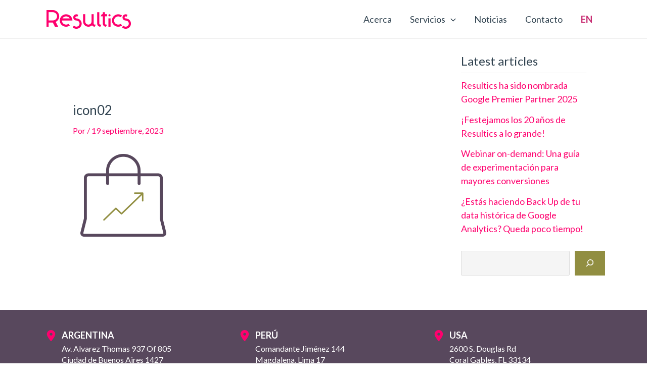

--- FILE ---
content_type: text/html; charset=utf-8
request_url: https://www.google.com/recaptcha/api2/anchor?ar=1&k=6Le2BpMUAAAAAESDVqtDExoWenKiIeyN6y-Tcs5L&co=aHR0cHM6Ly93d3cucmVzdWx0aWNzLmNvbTo0NDM.&hl=en&v=7gg7H51Q-naNfhmCP3_R47ho&size=invisible&anchor-ms=20000&execute-ms=30000&cb=anflo7l55iay
body_size: 48151
content:
<!DOCTYPE HTML><html dir="ltr" lang="en"><head><meta http-equiv="Content-Type" content="text/html; charset=UTF-8">
<meta http-equiv="X-UA-Compatible" content="IE=edge">
<title>reCAPTCHA</title>
<style type="text/css">
/* cyrillic-ext */
@font-face {
  font-family: 'Roboto';
  font-style: normal;
  font-weight: 400;
  font-stretch: 100%;
  src: url(//fonts.gstatic.com/s/roboto/v48/KFO7CnqEu92Fr1ME7kSn66aGLdTylUAMa3GUBHMdazTgWw.woff2) format('woff2');
  unicode-range: U+0460-052F, U+1C80-1C8A, U+20B4, U+2DE0-2DFF, U+A640-A69F, U+FE2E-FE2F;
}
/* cyrillic */
@font-face {
  font-family: 'Roboto';
  font-style: normal;
  font-weight: 400;
  font-stretch: 100%;
  src: url(//fonts.gstatic.com/s/roboto/v48/KFO7CnqEu92Fr1ME7kSn66aGLdTylUAMa3iUBHMdazTgWw.woff2) format('woff2');
  unicode-range: U+0301, U+0400-045F, U+0490-0491, U+04B0-04B1, U+2116;
}
/* greek-ext */
@font-face {
  font-family: 'Roboto';
  font-style: normal;
  font-weight: 400;
  font-stretch: 100%;
  src: url(//fonts.gstatic.com/s/roboto/v48/KFO7CnqEu92Fr1ME7kSn66aGLdTylUAMa3CUBHMdazTgWw.woff2) format('woff2');
  unicode-range: U+1F00-1FFF;
}
/* greek */
@font-face {
  font-family: 'Roboto';
  font-style: normal;
  font-weight: 400;
  font-stretch: 100%;
  src: url(//fonts.gstatic.com/s/roboto/v48/KFO7CnqEu92Fr1ME7kSn66aGLdTylUAMa3-UBHMdazTgWw.woff2) format('woff2');
  unicode-range: U+0370-0377, U+037A-037F, U+0384-038A, U+038C, U+038E-03A1, U+03A3-03FF;
}
/* math */
@font-face {
  font-family: 'Roboto';
  font-style: normal;
  font-weight: 400;
  font-stretch: 100%;
  src: url(//fonts.gstatic.com/s/roboto/v48/KFO7CnqEu92Fr1ME7kSn66aGLdTylUAMawCUBHMdazTgWw.woff2) format('woff2');
  unicode-range: U+0302-0303, U+0305, U+0307-0308, U+0310, U+0312, U+0315, U+031A, U+0326-0327, U+032C, U+032F-0330, U+0332-0333, U+0338, U+033A, U+0346, U+034D, U+0391-03A1, U+03A3-03A9, U+03B1-03C9, U+03D1, U+03D5-03D6, U+03F0-03F1, U+03F4-03F5, U+2016-2017, U+2034-2038, U+203C, U+2040, U+2043, U+2047, U+2050, U+2057, U+205F, U+2070-2071, U+2074-208E, U+2090-209C, U+20D0-20DC, U+20E1, U+20E5-20EF, U+2100-2112, U+2114-2115, U+2117-2121, U+2123-214F, U+2190, U+2192, U+2194-21AE, U+21B0-21E5, U+21F1-21F2, U+21F4-2211, U+2213-2214, U+2216-22FF, U+2308-230B, U+2310, U+2319, U+231C-2321, U+2336-237A, U+237C, U+2395, U+239B-23B7, U+23D0, U+23DC-23E1, U+2474-2475, U+25AF, U+25B3, U+25B7, U+25BD, U+25C1, U+25CA, U+25CC, U+25FB, U+266D-266F, U+27C0-27FF, U+2900-2AFF, U+2B0E-2B11, U+2B30-2B4C, U+2BFE, U+3030, U+FF5B, U+FF5D, U+1D400-1D7FF, U+1EE00-1EEFF;
}
/* symbols */
@font-face {
  font-family: 'Roboto';
  font-style: normal;
  font-weight: 400;
  font-stretch: 100%;
  src: url(//fonts.gstatic.com/s/roboto/v48/KFO7CnqEu92Fr1ME7kSn66aGLdTylUAMaxKUBHMdazTgWw.woff2) format('woff2');
  unicode-range: U+0001-000C, U+000E-001F, U+007F-009F, U+20DD-20E0, U+20E2-20E4, U+2150-218F, U+2190, U+2192, U+2194-2199, U+21AF, U+21E6-21F0, U+21F3, U+2218-2219, U+2299, U+22C4-22C6, U+2300-243F, U+2440-244A, U+2460-24FF, U+25A0-27BF, U+2800-28FF, U+2921-2922, U+2981, U+29BF, U+29EB, U+2B00-2BFF, U+4DC0-4DFF, U+FFF9-FFFB, U+10140-1018E, U+10190-1019C, U+101A0, U+101D0-101FD, U+102E0-102FB, U+10E60-10E7E, U+1D2C0-1D2D3, U+1D2E0-1D37F, U+1F000-1F0FF, U+1F100-1F1AD, U+1F1E6-1F1FF, U+1F30D-1F30F, U+1F315, U+1F31C, U+1F31E, U+1F320-1F32C, U+1F336, U+1F378, U+1F37D, U+1F382, U+1F393-1F39F, U+1F3A7-1F3A8, U+1F3AC-1F3AF, U+1F3C2, U+1F3C4-1F3C6, U+1F3CA-1F3CE, U+1F3D4-1F3E0, U+1F3ED, U+1F3F1-1F3F3, U+1F3F5-1F3F7, U+1F408, U+1F415, U+1F41F, U+1F426, U+1F43F, U+1F441-1F442, U+1F444, U+1F446-1F449, U+1F44C-1F44E, U+1F453, U+1F46A, U+1F47D, U+1F4A3, U+1F4B0, U+1F4B3, U+1F4B9, U+1F4BB, U+1F4BF, U+1F4C8-1F4CB, U+1F4D6, U+1F4DA, U+1F4DF, U+1F4E3-1F4E6, U+1F4EA-1F4ED, U+1F4F7, U+1F4F9-1F4FB, U+1F4FD-1F4FE, U+1F503, U+1F507-1F50B, U+1F50D, U+1F512-1F513, U+1F53E-1F54A, U+1F54F-1F5FA, U+1F610, U+1F650-1F67F, U+1F687, U+1F68D, U+1F691, U+1F694, U+1F698, U+1F6AD, U+1F6B2, U+1F6B9-1F6BA, U+1F6BC, U+1F6C6-1F6CF, U+1F6D3-1F6D7, U+1F6E0-1F6EA, U+1F6F0-1F6F3, U+1F6F7-1F6FC, U+1F700-1F7FF, U+1F800-1F80B, U+1F810-1F847, U+1F850-1F859, U+1F860-1F887, U+1F890-1F8AD, U+1F8B0-1F8BB, U+1F8C0-1F8C1, U+1F900-1F90B, U+1F93B, U+1F946, U+1F984, U+1F996, U+1F9E9, U+1FA00-1FA6F, U+1FA70-1FA7C, U+1FA80-1FA89, U+1FA8F-1FAC6, U+1FACE-1FADC, U+1FADF-1FAE9, U+1FAF0-1FAF8, U+1FB00-1FBFF;
}
/* vietnamese */
@font-face {
  font-family: 'Roboto';
  font-style: normal;
  font-weight: 400;
  font-stretch: 100%;
  src: url(//fonts.gstatic.com/s/roboto/v48/KFO7CnqEu92Fr1ME7kSn66aGLdTylUAMa3OUBHMdazTgWw.woff2) format('woff2');
  unicode-range: U+0102-0103, U+0110-0111, U+0128-0129, U+0168-0169, U+01A0-01A1, U+01AF-01B0, U+0300-0301, U+0303-0304, U+0308-0309, U+0323, U+0329, U+1EA0-1EF9, U+20AB;
}
/* latin-ext */
@font-face {
  font-family: 'Roboto';
  font-style: normal;
  font-weight: 400;
  font-stretch: 100%;
  src: url(//fonts.gstatic.com/s/roboto/v48/KFO7CnqEu92Fr1ME7kSn66aGLdTylUAMa3KUBHMdazTgWw.woff2) format('woff2');
  unicode-range: U+0100-02BA, U+02BD-02C5, U+02C7-02CC, U+02CE-02D7, U+02DD-02FF, U+0304, U+0308, U+0329, U+1D00-1DBF, U+1E00-1E9F, U+1EF2-1EFF, U+2020, U+20A0-20AB, U+20AD-20C0, U+2113, U+2C60-2C7F, U+A720-A7FF;
}
/* latin */
@font-face {
  font-family: 'Roboto';
  font-style: normal;
  font-weight: 400;
  font-stretch: 100%;
  src: url(//fonts.gstatic.com/s/roboto/v48/KFO7CnqEu92Fr1ME7kSn66aGLdTylUAMa3yUBHMdazQ.woff2) format('woff2');
  unicode-range: U+0000-00FF, U+0131, U+0152-0153, U+02BB-02BC, U+02C6, U+02DA, U+02DC, U+0304, U+0308, U+0329, U+2000-206F, U+20AC, U+2122, U+2191, U+2193, U+2212, U+2215, U+FEFF, U+FFFD;
}
/* cyrillic-ext */
@font-face {
  font-family: 'Roboto';
  font-style: normal;
  font-weight: 500;
  font-stretch: 100%;
  src: url(//fonts.gstatic.com/s/roboto/v48/KFO7CnqEu92Fr1ME7kSn66aGLdTylUAMa3GUBHMdazTgWw.woff2) format('woff2');
  unicode-range: U+0460-052F, U+1C80-1C8A, U+20B4, U+2DE0-2DFF, U+A640-A69F, U+FE2E-FE2F;
}
/* cyrillic */
@font-face {
  font-family: 'Roboto';
  font-style: normal;
  font-weight: 500;
  font-stretch: 100%;
  src: url(//fonts.gstatic.com/s/roboto/v48/KFO7CnqEu92Fr1ME7kSn66aGLdTylUAMa3iUBHMdazTgWw.woff2) format('woff2');
  unicode-range: U+0301, U+0400-045F, U+0490-0491, U+04B0-04B1, U+2116;
}
/* greek-ext */
@font-face {
  font-family: 'Roboto';
  font-style: normal;
  font-weight: 500;
  font-stretch: 100%;
  src: url(//fonts.gstatic.com/s/roboto/v48/KFO7CnqEu92Fr1ME7kSn66aGLdTylUAMa3CUBHMdazTgWw.woff2) format('woff2');
  unicode-range: U+1F00-1FFF;
}
/* greek */
@font-face {
  font-family: 'Roboto';
  font-style: normal;
  font-weight: 500;
  font-stretch: 100%;
  src: url(//fonts.gstatic.com/s/roboto/v48/KFO7CnqEu92Fr1ME7kSn66aGLdTylUAMa3-UBHMdazTgWw.woff2) format('woff2');
  unicode-range: U+0370-0377, U+037A-037F, U+0384-038A, U+038C, U+038E-03A1, U+03A3-03FF;
}
/* math */
@font-face {
  font-family: 'Roboto';
  font-style: normal;
  font-weight: 500;
  font-stretch: 100%;
  src: url(//fonts.gstatic.com/s/roboto/v48/KFO7CnqEu92Fr1ME7kSn66aGLdTylUAMawCUBHMdazTgWw.woff2) format('woff2');
  unicode-range: U+0302-0303, U+0305, U+0307-0308, U+0310, U+0312, U+0315, U+031A, U+0326-0327, U+032C, U+032F-0330, U+0332-0333, U+0338, U+033A, U+0346, U+034D, U+0391-03A1, U+03A3-03A9, U+03B1-03C9, U+03D1, U+03D5-03D6, U+03F0-03F1, U+03F4-03F5, U+2016-2017, U+2034-2038, U+203C, U+2040, U+2043, U+2047, U+2050, U+2057, U+205F, U+2070-2071, U+2074-208E, U+2090-209C, U+20D0-20DC, U+20E1, U+20E5-20EF, U+2100-2112, U+2114-2115, U+2117-2121, U+2123-214F, U+2190, U+2192, U+2194-21AE, U+21B0-21E5, U+21F1-21F2, U+21F4-2211, U+2213-2214, U+2216-22FF, U+2308-230B, U+2310, U+2319, U+231C-2321, U+2336-237A, U+237C, U+2395, U+239B-23B7, U+23D0, U+23DC-23E1, U+2474-2475, U+25AF, U+25B3, U+25B7, U+25BD, U+25C1, U+25CA, U+25CC, U+25FB, U+266D-266F, U+27C0-27FF, U+2900-2AFF, U+2B0E-2B11, U+2B30-2B4C, U+2BFE, U+3030, U+FF5B, U+FF5D, U+1D400-1D7FF, U+1EE00-1EEFF;
}
/* symbols */
@font-face {
  font-family: 'Roboto';
  font-style: normal;
  font-weight: 500;
  font-stretch: 100%;
  src: url(//fonts.gstatic.com/s/roboto/v48/KFO7CnqEu92Fr1ME7kSn66aGLdTylUAMaxKUBHMdazTgWw.woff2) format('woff2');
  unicode-range: U+0001-000C, U+000E-001F, U+007F-009F, U+20DD-20E0, U+20E2-20E4, U+2150-218F, U+2190, U+2192, U+2194-2199, U+21AF, U+21E6-21F0, U+21F3, U+2218-2219, U+2299, U+22C4-22C6, U+2300-243F, U+2440-244A, U+2460-24FF, U+25A0-27BF, U+2800-28FF, U+2921-2922, U+2981, U+29BF, U+29EB, U+2B00-2BFF, U+4DC0-4DFF, U+FFF9-FFFB, U+10140-1018E, U+10190-1019C, U+101A0, U+101D0-101FD, U+102E0-102FB, U+10E60-10E7E, U+1D2C0-1D2D3, U+1D2E0-1D37F, U+1F000-1F0FF, U+1F100-1F1AD, U+1F1E6-1F1FF, U+1F30D-1F30F, U+1F315, U+1F31C, U+1F31E, U+1F320-1F32C, U+1F336, U+1F378, U+1F37D, U+1F382, U+1F393-1F39F, U+1F3A7-1F3A8, U+1F3AC-1F3AF, U+1F3C2, U+1F3C4-1F3C6, U+1F3CA-1F3CE, U+1F3D4-1F3E0, U+1F3ED, U+1F3F1-1F3F3, U+1F3F5-1F3F7, U+1F408, U+1F415, U+1F41F, U+1F426, U+1F43F, U+1F441-1F442, U+1F444, U+1F446-1F449, U+1F44C-1F44E, U+1F453, U+1F46A, U+1F47D, U+1F4A3, U+1F4B0, U+1F4B3, U+1F4B9, U+1F4BB, U+1F4BF, U+1F4C8-1F4CB, U+1F4D6, U+1F4DA, U+1F4DF, U+1F4E3-1F4E6, U+1F4EA-1F4ED, U+1F4F7, U+1F4F9-1F4FB, U+1F4FD-1F4FE, U+1F503, U+1F507-1F50B, U+1F50D, U+1F512-1F513, U+1F53E-1F54A, U+1F54F-1F5FA, U+1F610, U+1F650-1F67F, U+1F687, U+1F68D, U+1F691, U+1F694, U+1F698, U+1F6AD, U+1F6B2, U+1F6B9-1F6BA, U+1F6BC, U+1F6C6-1F6CF, U+1F6D3-1F6D7, U+1F6E0-1F6EA, U+1F6F0-1F6F3, U+1F6F7-1F6FC, U+1F700-1F7FF, U+1F800-1F80B, U+1F810-1F847, U+1F850-1F859, U+1F860-1F887, U+1F890-1F8AD, U+1F8B0-1F8BB, U+1F8C0-1F8C1, U+1F900-1F90B, U+1F93B, U+1F946, U+1F984, U+1F996, U+1F9E9, U+1FA00-1FA6F, U+1FA70-1FA7C, U+1FA80-1FA89, U+1FA8F-1FAC6, U+1FACE-1FADC, U+1FADF-1FAE9, U+1FAF0-1FAF8, U+1FB00-1FBFF;
}
/* vietnamese */
@font-face {
  font-family: 'Roboto';
  font-style: normal;
  font-weight: 500;
  font-stretch: 100%;
  src: url(//fonts.gstatic.com/s/roboto/v48/KFO7CnqEu92Fr1ME7kSn66aGLdTylUAMa3OUBHMdazTgWw.woff2) format('woff2');
  unicode-range: U+0102-0103, U+0110-0111, U+0128-0129, U+0168-0169, U+01A0-01A1, U+01AF-01B0, U+0300-0301, U+0303-0304, U+0308-0309, U+0323, U+0329, U+1EA0-1EF9, U+20AB;
}
/* latin-ext */
@font-face {
  font-family: 'Roboto';
  font-style: normal;
  font-weight: 500;
  font-stretch: 100%;
  src: url(//fonts.gstatic.com/s/roboto/v48/KFO7CnqEu92Fr1ME7kSn66aGLdTylUAMa3KUBHMdazTgWw.woff2) format('woff2');
  unicode-range: U+0100-02BA, U+02BD-02C5, U+02C7-02CC, U+02CE-02D7, U+02DD-02FF, U+0304, U+0308, U+0329, U+1D00-1DBF, U+1E00-1E9F, U+1EF2-1EFF, U+2020, U+20A0-20AB, U+20AD-20C0, U+2113, U+2C60-2C7F, U+A720-A7FF;
}
/* latin */
@font-face {
  font-family: 'Roboto';
  font-style: normal;
  font-weight: 500;
  font-stretch: 100%;
  src: url(//fonts.gstatic.com/s/roboto/v48/KFO7CnqEu92Fr1ME7kSn66aGLdTylUAMa3yUBHMdazQ.woff2) format('woff2');
  unicode-range: U+0000-00FF, U+0131, U+0152-0153, U+02BB-02BC, U+02C6, U+02DA, U+02DC, U+0304, U+0308, U+0329, U+2000-206F, U+20AC, U+2122, U+2191, U+2193, U+2212, U+2215, U+FEFF, U+FFFD;
}
/* cyrillic-ext */
@font-face {
  font-family: 'Roboto';
  font-style: normal;
  font-weight: 900;
  font-stretch: 100%;
  src: url(//fonts.gstatic.com/s/roboto/v48/KFO7CnqEu92Fr1ME7kSn66aGLdTylUAMa3GUBHMdazTgWw.woff2) format('woff2');
  unicode-range: U+0460-052F, U+1C80-1C8A, U+20B4, U+2DE0-2DFF, U+A640-A69F, U+FE2E-FE2F;
}
/* cyrillic */
@font-face {
  font-family: 'Roboto';
  font-style: normal;
  font-weight: 900;
  font-stretch: 100%;
  src: url(//fonts.gstatic.com/s/roboto/v48/KFO7CnqEu92Fr1ME7kSn66aGLdTylUAMa3iUBHMdazTgWw.woff2) format('woff2');
  unicode-range: U+0301, U+0400-045F, U+0490-0491, U+04B0-04B1, U+2116;
}
/* greek-ext */
@font-face {
  font-family: 'Roboto';
  font-style: normal;
  font-weight: 900;
  font-stretch: 100%;
  src: url(//fonts.gstatic.com/s/roboto/v48/KFO7CnqEu92Fr1ME7kSn66aGLdTylUAMa3CUBHMdazTgWw.woff2) format('woff2');
  unicode-range: U+1F00-1FFF;
}
/* greek */
@font-face {
  font-family: 'Roboto';
  font-style: normal;
  font-weight: 900;
  font-stretch: 100%;
  src: url(//fonts.gstatic.com/s/roboto/v48/KFO7CnqEu92Fr1ME7kSn66aGLdTylUAMa3-UBHMdazTgWw.woff2) format('woff2');
  unicode-range: U+0370-0377, U+037A-037F, U+0384-038A, U+038C, U+038E-03A1, U+03A3-03FF;
}
/* math */
@font-face {
  font-family: 'Roboto';
  font-style: normal;
  font-weight: 900;
  font-stretch: 100%;
  src: url(//fonts.gstatic.com/s/roboto/v48/KFO7CnqEu92Fr1ME7kSn66aGLdTylUAMawCUBHMdazTgWw.woff2) format('woff2');
  unicode-range: U+0302-0303, U+0305, U+0307-0308, U+0310, U+0312, U+0315, U+031A, U+0326-0327, U+032C, U+032F-0330, U+0332-0333, U+0338, U+033A, U+0346, U+034D, U+0391-03A1, U+03A3-03A9, U+03B1-03C9, U+03D1, U+03D5-03D6, U+03F0-03F1, U+03F4-03F5, U+2016-2017, U+2034-2038, U+203C, U+2040, U+2043, U+2047, U+2050, U+2057, U+205F, U+2070-2071, U+2074-208E, U+2090-209C, U+20D0-20DC, U+20E1, U+20E5-20EF, U+2100-2112, U+2114-2115, U+2117-2121, U+2123-214F, U+2190, U+2192, U+2194-21AE, U+21B0-21E5, U+21F1-21F2, U+21F4-2211, U+2213-2214, U+2216-22FF, U+2308-230B, U+2310, U+2319, U+231C-2321, U+2336-237A, U+237C, U+2395, U+239B-23B7, U+23D0, U+23DC-23E1, U+2474-2475, U+25AF, U+25B3, U+25B7, U+25BD, U+25C1, U+25CA, U+25CC, U+25FB, U+266D-266F, U+27C0-27FF, U+2900-2AFF, U+2B0E-2B11, U+2B30-2B4C, U+2BFE, U+3030, U+FF5B, U+FF5D, U+1D400-1D7FF, U+1EE00-1EEFF;
}
/* symbols */
@font-face {
  font-family: 'Roboto';
  font-style: normal;
  font-weight: 900;
  font-stretch: 100%;
  src: url(//fonts.gstatic.com/s/roboto/v48/KFO7CnqEu92Fr1ME7kSn66aGLdTylUAMaxKUBHMdazTgWw.woff2) format('woff2');
  unicode-range: U+0001-000C, U+000E-001F, U+007F-009F, U+20DD-20E0, U+20E2-20E4, U+2150-218F, U+2190, U+2192, U+2194-2199, U+21AF, U+21E6-21F0, U+21F3, U+2218-2219, U+2299, U+22C4-22C6, U+2300-243F, U+2440-244A, U+2460-24FF, U+25A0-27BF, U+2800-28FF, U+2921-2922, U+2981, U+29BF, U+29EB, U+2B00-2BFF, U+4DC0-4DFF, U+FFF9-FFFB, U+10140-1018E, U+10190-1019C, U+101A0, U+101D0-101FD, U+102E0-102FB, U+10E60-10E7E, U+1D2C0-1D2D3, U+1D2E0-1D37F, U+1F000-1F0FF, U+1F100-1F1AD, U+1F1E6-1F1FF, U+1F30D-1F30F, U+1F315, U+1F31C, U+1F31E, U+1F320-1F32C, U+1F336, U+1F378, U+1F37D, U+1F382, U+1F393-1F39F, U+1F3A7-1F3A8, U+1F3AC-1F3AF, U+1F3C2, U+1F3C4-1F3C6, U+1F3CA-1F3CE, U+1F3D4-1F3E0, U+1F3ED, U+1F3F1-1F3F3, U+1F3F5-1F3F7, U+1F408, U+1F415, U+1F41F, U+1F426, U+1F43F, U+1F441-1F442, U+1F444, U+1F446-1F449, U+1F44C-1F44E, U+1F453, U+1F46A, U+1F47D, U+1F4A3, U+1F4B0, U+1F4B3, U+1F4B9, U+1F4BB, U+1F4BF, U+1F4C8-1F4CB, U+1F4D6, U+1F4DA, U+1F4DF, U+1F4E3-1F4E6, U+1F4EA-1F4ED, U+1F4F7, U+1F4F9-1F4FB, U+1F4FD-1F4FE, U+1F503, U+1F507-1F50B, U+1F50D, U+1F512-1F513, U+1F53E-1F54A, U+1F54F-1F5FA, U+1F610, U+1F650-1F67F, U+1F687, U+1F68D, U+1F691, U+1F694, U+1F698, U+1F6AD, U+1F6B2, U+1F6B9-1F6BA, U+1F6BC, U+1F6C6-1F6CF, U+1F6D3-1F6D7, U+1F6E0-1F6EA, U+1F6F0-1F6F3, U+1F6F7-1F6FC, U+1F700-1F7FF, U+1F800-1F80B, U+1F810-1F847, U+1F850-1F859, U+1F860-1F887, U+1F890-1F8AD, U+1F8B0-1F8BB, U+1F8C0-1F8C1, U+1F900-1F90B, U+1F93B, U+1F946, U+1F984, U+1F996, U+1F9E9, U+1FA00-1FA6F, U+1FA70-1FA7C, U+1FA80-1FA89, U+1FA8F-1FAC6, U+1FACE-1FADC, U+1FADF-1FAE9, U+1FAF0-1FAF8, U+1FB00-1FBFF;
}
/* vietnamese */
@font-face {
  font-family: 'Roboto';
  font-style: normal;
  font-weight: 900;
  font-stretch: 100%;
  src: url(//fonts.gstatic.com/s/roboto/v48/KFO7CnqEu92Fr1ME7kSn66aGLdTylUAMa3OUBHMdazTgWw.woff2) format('woff2');
  unicode-range: U+0102-0103, U+0110-0111, U+0128-0129, U+0168-0169, U+01A0-01A1, U+01AF-01B0, U+0300-0301, U+0303-0304, U+0308-0309, U+0323, U+0329, U+1EA0-1EF9, U+20AB;
}
/* latin-ext */
@font-face {
  font-family: 'Roboto';
  font-style: normal;
  font-weight: 900;
  font-stretch: 100%;
  src: url(//fonts.gstatic.com/s/roboto/v48/KFO7CnqEu92Fr1ME7kSn66aGLdTylUAMa3KUBHMdazTgWw.woff2) format('woff2');
  unicode-range: U+0100-02BA, U+02BD-02C5, U+02C7-02CC, U+02CE-02D7, U+02DD-02FF, U+0304, U+0308, U+0329, U+1D00-1DBF, U+1E00-1E9F, U+1EF2-1EFF, U+2020, U+20A0-20AB, U+20AD-20C0, U+2113, U+2C60-2C7F, U+A720-A7FF;
}
/* latin */
@font-face {
  font-family: 'Roboto';
  font-style: normal;
  font-weight: 900;
  font-stretch: 100%;
  src: url(//fonts.gstatic.com/s/roboto/v48/KFO7CnqEu92Fr1ME7kSn66aGLdTylUAMa3yUBHMdazQ.woff2) format('woff2');
  unicode-range: U+0000-00FF, U+0131, U+0152-0153, U+02BB-02BC, U+02C6, U+02DA, U+02DC, U+0304, U+0308, U+0329, U+2000-206F, U+20AC, U+2122, U+2191, U+2193, U+2212, U+2215, U+FEFF, U+FFFD;
}

</style>
<link rel="stylesheet" type="text/css" href="https://www.gstatic.com/recaptcha/releases/7gg7H51Q-naNfhmCP3_R47ho/styles__ltr.css">
<script nonce="631wWCtGjbuevG2mP9llrQ" type="text/javascript">window['__recaptcha_api'] = 'https://www.google.com/recaptcha/api2/';</script>
<script type="text/javascript" src="https://www.gstatic.com/recaptcha/releases/7gg7H51Q-naNfhmCP3_R47ho/recaptcha__en.js" nonce="631wWCtGjbuevG2mP9llrQ">
      
    </script></head>
<body><div id="rc-anchor-alert" class="rc-anchor-alert"></div>
<input type="hidden" id="recaptcha-token" value="[base64]">
<script type="text/javascript" nonce="631wWCtGjbuevG2mP9llrQ">
      recaptcha.anchor.Main.init("[\x22ainput\x22,[\x22bgdata\x22,\x22\x22,\[base64]/[base64]/[base64]/[base64]/cjw8ejpyPj4+eil9Y2F0Y2gobCl7dGhyb3cgbDt9fSxIPWZ1bmN0aW9uKHcsdCx6KXtpZih3PT0xOTR8fHc9PTIwOCl0LnZbd10/dC52W3ddLmNvbmNhdCh6KTp0LnZbd109b2Yoeix0KTtlbHNle2lmKHQuYkImJnchPTMxNylyZXR1cm47dz09NjZ8fHc9PTEyMnx8dz09NDcwfHx3PT00NHx8dz09NDE2fHx3PT0zOTd8fHc9PTQyMXx8dz09Njh8fHc9PTcwfHx3PT0xODQ/[base64]/[base64]/[base64]/bmV3IGRbVl0oSlswXSk6cD09Mj9uZXcgZFtWXShKWzBdLEpbMV0pOnA9PTM/bmV3IGRbVl0oSlswXSxKWzFdLEpbMl0pOnA9PTQ/[base64]/[base64]/[base64]/[base64]\x22,\[base64]\\u003d\x22,\x22w5/Dv8KRV1nCosKqw7XDqQTChXrDkiLCjTcWwpfCq8Kaw77DvTcaMldPwpxIXMKTwrY0wonDpz7DhifDvV5NVDrCtsKWw4rDocOhaRTDhHLCp3vDuSDCq8KYXsKsO8OzwpZCL8KCw5BwQMKZwrY/[base64]/DvkXDnMO4O8KnYsOWw6w/GsOpMsKqw5oGwpvCuMKmw7nDpDbDt8OoZ8KQfD9CZwHDscOHDsOUw63DnMKwwpZ4w4rDgw40DFzChSY5RUQANG0Bw74zE8OlwplPHhzCgDTDv8Odwp1cwoZyNsKDH1HDoywWbsK+Ww1Gw5rCk8Oed8KaYntEw7tCCG/[base64]/CrsKcw5rDsR41ZHcTw7dJwqzDmMKawrEVGMOkwrTDng9PwoDCi1XDuhHDjcKrw60vwqgpXkBowqZkIMKPwpIdS2XCoDPCtnR2w7JrwpdrLWDDpxDDqcK5woBoEMOgwq/CtMOcWzgNw49acBMHw6wKNMKBw5Rmwo5Vwpg3WsK1AMKwwrBFeiBHLl3CsjJNB3fDuMKuHcKnMcO5GcKCC00uw5wTTA/DnHzCr8Ozwq7DhsONwptXMlrDsMOgJm7DkRZINmJINsKlDsKKcMKUw67CsTbDq8Ozw4PDsngdCSpew5zDr8KcIMOneMKzw5c5wpjCgcKyasKlwrEfwpnDnBojJjpzw7/[base64]/wrEIwqN6RcOQV8Ocw7B3PjbCvXbCn8KwBMK5PsKMNMK2w7vCrMK2wrUWw6XDn3gUw73DqB3Cn3lNwrY6B8K5Bg3CpMOmwrLDg8O/f8KzB8OPCEx0w5FhwpI/O8O5w7XDp1PDjg11EsONBcKTwqbCisKewrLCvMK9wpPClcK5WMOhECUbD8KQIlXDucOKwqYsORscIF7DqMKTwp7Dvh1Nw5JzwrYyXDHCp8OWw7jCusK8wppHGMKowozDtF3CpsKdEx0lwqLDilQdMcO5w6A4w74/acOfeilKa0RLw7NPwqPChiIlw57CjcKvUT7Dq8KIw4jDh8ODwrbCicKDwr1awrFnw5XDjV5mwo/DpHwTw6bDp8KWwrFkwp/DkgE8woLCo1fCrMK8wqYzw6QtdcOQBQtOwpLDnyPCllbDm1TCu2nCusK3GG9uwp8sw7vCqzDCuMOYwowEwrlQIMOFwpHDncOBwqjCiQQGwr3DtMO9EAgxwpLCsBxRSFp0wpzCjnojJl7Dhg3CtFXCr8OawrHDhUXDp1fDgcKaAQlIwoXDmsKnwr3DqsOnPMKpw74cYh/DtQdvwr7DoVkERMKSUcOrTV3Cg8OJEMOLZMK7wrYTw73Cl2fCgMK1BsKWU8Otwr8MAsOmw7RlwrnDgcOHUzcmaMKrw4hiRsO/dWnDpcK5wph5YMOVw6nCqR/CtC14wrsmwodcccKaVMKhJgfDtXRgUcKIwoTDk8Obw4/[base64]/Dv8OjF8KfXj4MLsKGXwl8eMOYO8KcasO3L8KYwrPDjWvCicOMw4XCmCrDoQBBeB/DjCVQw5FLw7A1wq3CrgzDtz3DlMKSHcOAwqRJw6TDmsK6w4TCsDtZM8KCJ8KKwq3CoMKkY0JNHV3DlEA2wrjDklx/w7DCj0vCuHpxw5MdGmrCrcOYwqIow4XDikFPDMKlK8KtJsKUWi95PcKHXsOKw65vcDvDo03CvcK+b3JtOAdlwqATC8KPw5Bbw6zCt3hvw6LDnAXDssOyw6DDhTvDvjjDoTtDwrbDgzwIRMO8HnDCoxTDisKpw5wQPjN/w6sfCcOeWsKrK1wpDh/Cs1nCisKoF8OKFsO7YnPCl8KGa8O1fGDCvi/CpcK4AsO+wpDDtDEiWDsawrjDqcKIw6PDhMOxw7TCpsKWbwF0w4zDmVLDpsOHwo8FdlfCmMOPYwNrwprDrcKRw74Iw4fDti0Xw5skwrlKQnnDsiopw57Do8OrKMKKw4BmOiVTEDDDmcKmOmHCh8OgGHt9wrTCgW9gw7PDqMOwYcOLw6/[base64]/CgyzDusOlwr9iwpTCscKRYMKlwoNlfcO9w7vCsDM2GMKuwoYyw7JFwrPDvcKnwr1ODsKvTMKWw5vDjCnCvjPDllxYZyc+N0jCmsKOPMKoBXpiH2LDqRVfICIzw6MUOXXDkSgcBj/CrmtXwpttwphQM8OQfcO6wozDrcO5a8KUw4EeLAwzZMKbwrnDl8OmwoQSwpR8w4LDgcO0dsOkwrlfF8K6w7tZwq7Cq8Ocw4tJM8KUMsKgWMOnw4BUw69ow4p+w5zCiC4lwrfCocKHw6pEJ8KINRfCqMKLWhzCj1/DtsK9wp7DtHcew6nCg8OQV8OOecKewq51WVp1w7PDtMONwrQvREjDisKBwrPCmnUxw7/[base64]/DtcOYwqvCo8KqQT4Hw5wOWDHDmsOtwr3CusOHw4/CisOOwqXCsAHDrx9DwpLDkMKCERsFVxfDlXpTw4LCmsKQwqvDtnfCscKbw6F1w4LCrsKVw58NWsOBwpvCuRbCiDDCmHxYLR7DtltgQmwYwpdTX8OWXS8JdjDDlsOiw60uw74Bw7nCvg7DhH/CscKbwrbClsOqwqwPOMKrC8KtJVFyHcK2w7/DqmdJL1/DiMKKQAPCn8KNwq9yw73CqxTChnHCv1TCpXLCm8ODUsK/UsOWIcK6BcK1DWwxw5gPwqBIRcOjO8KIFjt/wpfCrsK+wpbDvxRaw6wLw5fCosKPwrQpa8ONw4nCp2jCjW3DtsKJw4FiZ8KiwqBZw5bDj8KFwpPCuRPCnTIYdsOVwptnTcKdFsK2QzJvRlBmw4/DpcKiXEgwXsOYwqYKw7ETw44QGjJyHjs/AcKUYsOowrXDjsKbwo7CtmLDo8OoG8KgIcKkHsK2w5fDscKTw6DCpCvClyY9AlBtXw/DmsOJH8OECMKNKsKSwqYQAkJwemjCiwHChEhwworDgnRaYcOSwqTDjcKkwo9cw5BpwpnCs8KjwoXCgsKJH8KNw5LDnsOiwrMEWyjCu8KAw4jCi8OeAU3DscOTwrvDn8OQLhXDhT5zwqkVEsO7wr/Cmwhew7kFfsOPdWYGHm5qwqjDp1shL8OsZsOMOnBldm9KMMOlw57CqcKXSsKgIgJoKX/[base64]/DscO8w6ctwpHDp8KTAQPDvTYOwo/Dsw5/ZDXDjsO9wpoOw63DgABMCMKEw7hOwp/[base64]/CjFggDMOOwpQdwoPDpsOew4taw6VXwobCl3JFQQ/Ct8OJXTtaw4jDucOsJTAjwqnCqjbDl10GGTjCilgtFD/CpUzCpjdPPWvCjMOMw5HChVDCiGAIGcOaw6snM8O2wqIAw7DCusOWFTV9wqPDsFnChUzClzfCiVh3f8KMcsKRwpUjw4fDnhZLwqnCrMOSwobCvjbCqDVAJzbCvcO5w7lbMkNSUsOZw6bDuxjDkTxdcyfDmcKuw6fCosKLbMOTw6/CkQcLw7RBfXEPEHrDi8OJcsKaw4Jsw6TClCnDlFjDqAJ8bMKBYV0laBpde8KEJcOQw7vCjADCjsKkw6BAwrTDnAbClMO7A8OJD8OkdXNeXloYw6IdNmXDs8K+XHIrwpDDrHpYdsOYV3TDoE7DhGgRJMOBewLDgsOLwoTCvlASw4nDoxV0IcOhIkBneH/CpMKmwqBGJ23DkMOdwprCoMKNw44lwovDhcOfw6rDtVPDscKfwrTDqW/CgcKKw47Ds8OYLHHDrsK3D8KewqswSsKWPsOeVsKsMUAHwpEzT8K1Mj/Dhk7Dq2fClsK4ZEjCqmbCh8O8wpPDiX3Ci8OGwo0wEip6wpl5w5pFw5TCm8KHCMKAKMKAES/CnMKEd8O1bDhnwo3Dm8KdwqvDp8KZw5LCmcKdw4ZvwrHDtcOKVsOcGMObw753woYUwqAmMmvDmMKOS8Omw44aw41Lwp8aLwgfw4gbw7cnD8O1JQZGwpDCpMKsw4LDhcKrMCfDqDTCt3zDo33DoMOXAsOmbgfDicOuWMKKw7RdOhjDr2TDnBjCrTE9wq/[base64]/LDzCik/CmABxX1FQw7XCmU/CoG8ce11XTUIMR8Krw5UTIi/DtcKqw7Ivw58ZB8KcA8K0BD9KA8OowqJhwpBQwoDCoMOQQMOpIHzDn8OvEsK+wrjDsSVWw57CrnrCpyrDocOfw6TDp8Otwrw6w61vNg8cwr8qexhhwo/DsMOLKcKOw5XCoMKyw54GJsKwCzdGw5EII8KXwrpkw7RcOcKUw7tdw4Ibwp3Dp8O5CgPDnT7CgMO5w7jDll1hAcO4w5PCqnUlKGfChE4tw5BhOcOtw50RV1/[base64]/wpTDpQA7wo7Cs8KSw4kxSMOdw7dNPWDCh1pkb8Kbw6gXw5HCksO6w6DDisK5JiTDq8KbwqTDrDvDpMK+fMKrwpzCk8KMwr/CrxQXHcKcclRaw6Rew7RUw5A+wrBmw5rDn1wgIMOlwopUw6JGN08yworDujvDocK+w7TClyLDlcO/[base64]/Dmih0BWrDnsO2XBoLesK1CT3ClGnCnMOtcz7CjwgbK3TDiTvDkMO1w6/Dn8OPBDTCiWI1wqzDvAM6w6jCsMOhwo5swqPDmA0PWlDDgMOlw60xMsOfwqLDjHzDkcOdQDTCgU9JwonDvcK/wqkFwr0YP8KzIE13aMKswosPTMOHa8OhwoLCncOzw63Dnh9XfMKtbMKmUjvCp35DwqEFwpcZYsOgwqHCnibCmX9oYcKrV8K/wowwEE41AiEkf8Kxwq3CqB/DsMKAwpLCnC4rOwMvQBpTw5EUw47DqS1uw47DiTjCr1bDo8OtWcOjEMKdw70aWT/[base64]/[base64]/woXDnVzDlxnCvMKwwrPCusOFwolpw6h3AXzDuV/CoBvDmgjDgx/CoMOgNsO4dcKlw4fDjEksQjrChcO4wrs0w49Bf2jCoT5iMFcQwpxRIw0Yw5x/wrrCk8Onw5ZSP8OWwq1kUFpJIAzCrcKBNcONUcOGXyBLwphZMMKzYExrwp09wpQxw6nDkcOawroKTAXDucKSw6zDuhxEAXEBXMKlbDrDjsKswoIAZMKyP1BLE8O1TsKcwpw/DD0WV8OWH0PDsQTCpsKLw4PCjMOaIMOiwpYuw77DucKWKjrCsMKuKcK9XjxydsO8DUrCohYEw7HDgwXDvEfCm3/DsRPDthcwwqDDoRXDk8OgPDMXIMKwwphFwqQGw4DDiSkgw7V5JMKYWinDq8KfNsO3ZnDCqj/DhwQDGhcoAcOHEcOhw5cEw6ADF8O4wpPDjEkBJHjDocKgw4t5f8OLFVjDi8OOw5zCv8OUwrcDwqd8Q2VpLUDCqi7Cl0zDr3HCgMKBYsOdZ8KlKmPDpMKQSQDDuCt2DXnCosKfKMKnw4ZRKFJ7FcOibMK0wrFqVMKHw4/DmFkFJC3CiilLwpAawpHCt3XDmXdBw6Vhwp3CnHPCvcK+asKDwqHCkghRwrDDrEt7b8Kkal85w6oKw6cIw4d/[base64]/Dq8OUHG4Xw59qBcOHecKSXMOwwqlhwqLDr1BaOVjCij5zaBFmw5RuayXCssOqcGPCtnZowog3NCUPw5TDoMOHw4DClsKdw5xpw5DCsgFAwp7CjcOnw6zCjsO/GQ5XRsOpRyPClMK+YsOwEAnCswYLw4vCmMO4w7vDj8KNw7ILd8OBOh/Du8Oyw7p1w6TDtgzDlsOKQ8OaKsOIXMKIf0pRw45THsOHNjDDm8OBfSTChmPDgSgqfsOcwrIiwoZdwp14wo16w41Cw61GIH4Nwqx2w5Zga0/DjsKEIcKUWcKBIMKHYMO8Z0DDlhc9wpZgexDCk8ONM3MWasKRXgrChMO/[base64]/Chj5NQsOwVT/[base64]/[base64]/Dv8KLHsK9w4zCiUQPw43Cg8OJLmzDkcK9wrPCpmkjB1Qpw4V/AcKBdhDCtjzDqMKdL8KGCMK4woXDkTfCgsO2ccKowpDDkcKeAMOOwpt2w5TClQtcL8KSwqtQGyfCvX/DrcKFwqnDo8Oww5NnwqTCl2ZgPcOcw7VUwqFTw412w7fCgsOHKsKRwoLCs8KjUnwtQx/DnVF0CcKQwokXbi81T0HDpn/[base64]/Cnmc4OMKHNRMXDMO/bQ0QwoPDkMKaUx/Cn8OBwrbDvREvw5HDrcKww58/w5XCpMOGJ8ONABNrwpPCs33DhV4ww7HCrBB9wpzDi8Klakg6GMOzOjtVdnrDjsO7ZsOAwp3CnMOnaRckw5g+G8KvUcOIJsKTGsOhScOHwrnDhsOnDGHDkCwGw5/Cu8KGQ8KDw45ew6nDjsObeRJGTMO1w5vClcOBaTc+XMOVwql7wqLDmXTCgsO4woNzW8KvSsO7G8Kow63Cg8KmRUtrwpArw5gAwpjChQrCncKcMMOGw6TDlAEgwqF+w5xnwrh0wofDjk3DiU/CuUpxw6PCmsOIwobDkQrClcO1wr/DiX3ClE3Cgz/[base64]/w6HDsksSQRN4STRAVxxbw5jDgXR5KcOSR8KVJQEbacK8w4XDm0VgKHbCqyF8Qj8JNGfDrl7DtwbCoCjCkMKXIMOEYMKbE8KZPcOSCEwPNz1XRsK8UFJAw6rCjcOJacKdwoJWw4Rkw73CncOaw58uwqzCsDvChMOsJsOkwoBDZVEuET/DpT8iDU3DgTzCp086wqkrw53ClwYYYMKYMMOIAsKLw4HDhwkmEXvDlMOgwpA1w7h6wojCjMKAwpBRVVQuccKUUsKzwpUQw617wqkHasKtwrpJw7B0w5cowrjDu8ONGcK8Rklqwp/[base64]/wpwzF8KeVm06BMKqZcOFw4ISbcKYRRnCk8KEw77DpsO9OcOrZzLDmsOsw5vCvj3Do8Kqw61gw6IswoTDmcKLw4MGbygKZsOcw6MDw5TCmQsmwq8/bcOdw7wCw7xxFcOEC8KFw5LDuMKoWMKMwq8Ew5HDusKnHBgJLMKSMSbCisOqw5pOw6hwwro4wpjDm8O/SsKpw5/CiMK/wqthbmTDj8KIwpLCq8KJAz1Gw7LDn8KgF0LCgMK5wobDp8O8wrfCqMO2w6Y6w67Co8K3SsOTS8OnHArDt1PCucKkWxzCmsOnwo/CqcODI0wBE1sZw5NtwppJwp1Jwp8IEmvCjTPDiTnCvD5wVcO7Ty49wpB2wr/CiBbDtMO+w6p8EcK/ECXDtSHCtMKgDUzCr2nClRsSScKPQH8/G1nDvMO9wpwkwoMhCsOtw53DgjrDgsOgw6tyw7vCkGjCoUomYg/CuFoVScO8GMK7JMKVRMOrOsKAQE/DksKdEsO+w7fDqcK6AMKNw7d/BnXDon7DjiLCmcO5w7VPcHnCnDTCm3hbwrpgw5pQw4JkaHFwwrcoNcOWw4x8wqtoPwHCkMOEw7rDs8O9wrosYgPDgTITGMOgGMOsw5YDwqzCrcOYN8OHw7DDq2LDjwTCoknCmUfDrcKNVX7DjQ9ZB3vCgcK2wq/Ds8KmwoLCkMO2wqzDpTRLThlJwprDkRdYSHM/[base64]/Dk8Ozw4tnbsO6UU7Cp8O3IA7CjCcLc8KpAXzDpklLHMO0DcK7csKjQnQnXxBHw57DkF4Zwq4dKsOvw67Ck8Ozwqhtw7J/wqXDp8OCO8Kfw41raCHDnMOyIMO4wp4Rw5Qcw4LDh8OCwrw4w47Dj8Kmw6VRw6nDpsKMwpPCj8Ohw6pdNVXDn8OFAcKkwqHDg1o3wr/Dg0tNw4kCw58VCcKSw602w55bw53CqQpkwqbCl8KOalXCmB8sbCRVwq0MBsKiRBoAwp1Mw73CtsKyAsK0e8OSNjPDpsKyQRLCqcKjIWlnBsO6w5fDhz/DjXA/JsKMbXfCpcKbUAQ7MsO0w73DpcO1EU1GwoTDnTvDvsKawp/Cl8Ohw5I/w7TCnRglwqoNwohxw6AYdynCtMKUwqctwrRqFkcQw54jN8OUw6nDsXxTPcKSCsKaMsKZw7DCi8KpB8K6CcKAw4vCpzjDtV/[base64]/CgwtdJMK3wpdFIcO9ZF7CncOZwqh7wqPDjcK/UTvCgcOHwr4kwppxw57Cs3QzXcKbTi55TBvDg8KNcEA4wobDisKsAMOiw6HCmiotC8KOYcKmw5HDj2kQAivCrHphOcO7L8Kewr5KAyPDl8OTBgMyRyh5Gxl8HMOyNFLDnyvDvB0swprDjVNyw4ZFwobCgmPDnAN9EiLDhMOfXSTDoXcFw5/DuRrChcOBcsKjNEBfw4zDhUDCkhBBwp/[base64]/Cjwgvwq88E8OkU8Onw5jDpMOWEMKqwpJQBMOpEcOrM2JYwqbDohXDrBTDrBfCn2XCkAJZfzoQfRAow7vDjsKNw651c8Oja8K1w7rCgnTCgcKXw7B3A8KfI2FHw5cLw74qDcOyHA02w4MWNMKCFMKlaCnDn38lcsO/JnnDtjN3GsO4cMK3wotNF8Omf8O8dcOnwp0zUT5BQRPCkWDCrR7CsHtpLV3DgsKswrfDn8ObPwnCsSXCk8OYw5DDqSvDnMOww5ZGYEXCtl9yKnbDtMKQaEpVw6PCsMKkVRJlT8KjEzLDl8KmH37DnsKaw5pDAF9aOMOsNcKyKDdibAXDjm/CjCIhw4vDk8KEwqJGSCLDm2tfUMK9wp/Cs3bCj0XCg8KLUsKAwrUTOMKIPXhRw5tJOMOpER56wpPDt0UgXlkFw7rCv3F9wrEjw7tDY0wLDcKSw7Nowp53T8KxwoUsGMKqX8KlPl/DhsOkSzVJw7nDnsOrZzkkMzTDucOUw7RgKzU6w49NwonDg8KlKcOTw6Y3w5DDrFrDjcKZwrnDpsO5QcO+X8Oiw4TCnsKMSsO/RMKWwq7ChhjDjH/CoWYECSXDjcOdwqjDnBbCu8OTw4hyw7DCmVAmw6bDtAUZT8KhW17CqEHDnQHDiz7CicKKw70hX8KBesO6NcKJF8OLwqPCosOKw45Yw7Rxw5t6dljDnT3DhMKyPsOawpgowqfDgg/DhsOYXGA3PcO5b8KzIUzCocOPLAkCOsOnwrx9E0jDmQlKwodHK8KxIUQUw4vDjF3DosO7wpt0O8KIwq/CnzMdwpsOT8O/HwfClVrDnFQ9ZBzCuMO8w7rDnCIge2ZUHcKnwqMxwrFOwqDCtXsaehjClA7Cq8K1ewvCssO1woUpw5I/wq0wwoBhUcKabzBscsO7w7XCuGoHw5LDmMOpwrl3KcKXKMO6wpoMwqLChQTCkcKqw5XCpMOfwpZZw4zDqcK9MkNRw5PCh8Kkw7Ixd8O8Ez9Zw6YeaC7DrMKWw457fsOJbTtzwqHCpm9AIGNcLMOOwqbDiGUbwr4nOcOpfcKnwpPDn1DChx/Cm8OhccOKTyrDpsKVwrLCokFWwoxKw4sAKcKqwrs9VRnCoXEsTyUST8KewqLDsSZxD3sRwrHCssKdUsOTw5zDqFDDj1rChMO1wo1EZRtCw6cYKcO9OcKHw6bCtX08d8Ovw4FvP8K8wqTDhRLDqlbCs1sHaMKuw40uwrN4wp1jVn/CuMOxSlMqFMOOFjx1woIvLC/Cv8KrwrIecsOCwp83wqDDlMK3w4cvw4DCqD3CkMKrwrwswpLDj8Kqwo1lwrcdA8KgYMOdSQ0KwqTCosO6w6LDng3DrDAPw4/DpWM1acO4EGtow4gRwqMKTxbDmjRBwrMBw6DDl8OXwpvDhCs3ecOvwqzCusOZSsOFEcOBwrcdwp7CmMKXOsODTcKyYsK+c2PChg9SwqDDjMKVw7vDgmTDncO/w6BKKXLDpEN2w6B/OwPCiCfDq8OWYkU2e8KnMcKYwrPCvU5YwrbChWvDmQrDjsKHwpsscQTCvcK4Vk1AwoQUw78Dw7/Cg8OYUkBWw6XCk8Kiw5BBfGTDhMKqw6DCm3cww7vDl8KOEyJDQ8OhLsOfw4/DvzPDqMOuwozCmcKDGMOxXMKeAMORw7TClEvDpE5ZwpXConRRIzIuwpsmbXY9woHCpHPDncKoJ8OQc8O1U8ODwrTCscK8IMOTwrjCqsOeSMOLw77DgsKnDznDkQfDiFXDqgpSWAoqwojDggvCmMOCw7/Cl8OJw7NnPsKJwqQ7CjZew6p8w5Zdw6fDqUoDw5XCsFMhN8OBwrzClMKeV3LCgsOGPsOnIcO+PjEsMWXClsKXCsKgwqZuwrjCpDkNw7kow63CkMOHezlGdhIXwrzDq1jCnGPCsV7Ds8ObAcOkw7/DrijDsMOERxbDtUBxw5M/GcKjwrXDhsOMDsOdwoPCkMK3HVjCk2nClhvCn3XDtAEYw64fW8OQbMK9w4YOXcKqwr/[base64]/DiMKew6J6AsKVTitqMcKoIi5Ow4RdbsKpLg5QIMKFwqF3bsKUfxPDrG00w5sgwofDm8KkwovCiTHCucOIHMKjwqHDiMKuYBLCr8K1worCsUbClT8zwo3DuAUnwoR4PhTCncOGwpjDjE/[base64]/K1HCvcOrw6xcw4fDvMOecX7Dnmd7wpXCgiAaa2s4LcK4WsOBTXZiw4LDqGESw5HCgSpAIMK4RTDDpMK0wqAnwoFLwrcrwrPCmcKCw7/DnE/CmxJww7B1R8KbTXDDncOCMMO3U1bDgwcXw4rCkGbCn8Omw6fCoAFeGBLCp8KPw45xUcKkwolPw5jDuRLDhRgjw4UGw7cAwp7DpQ5Ww7sOZcKweil8eB3DhMONVAvCi8OVwp5Xw5ZWw6/CsMKjw5pqLsKIw6pGSmrDusKcw6xuwps/fsKTwop9LcKJwqfCrlvDkmLCi8OJwqdOWVR3w4N4dMOncXcnw4ILKsKAwqDCmk5dLcKedcK8WsKfNMOzbXLDvmXClsK2WMKjUUlowocgOwHDusO3wrsKdcOFK8KLw7DCoyHCixHCqQx4IsOHIcOKwp7CsWfCsxg2KDbDoUEZw71Rwqpnw7DCq0bDosOvFy/DvsOhwqdnJMKVwqPCp0rCgsKQw6ZWw45tBMK7I8KGYsK1ecKdQ8O5bE/[base64]/[base64]/DrEpDwqoyw6/CoMO3wqfCvyJKwphFw7M8wpDCpiwBw5IHPXpJwpMzDsKUw63DpUALwrQXDsOmwqLCpsOFwozCvUBcQGsJDwHCrMK8fzLDlRFiZMO/K8OCwoMSw7XDvMOMKWdJRsKZcMOqQMOww4kLwrnDscOnPsK8FsO+w5dMWTpowoY5wrd3S2MIG2HCmcKgaVXDm8K5wpfCqCvDhcKgw4/DnhkWSToHw5bCt8OBC3wEw5EbKQQIHBbDnCoIwo7CsMOWJVgfbzAOw7rDvC/DmyzCr8Kbwo7DjiZlwoZMw5AUcsOlwpXChCB8wqcNW1dew411KcOTC0zDggxlwqwEw57CkAliDSAHwpIgPsKNL2pOc8KOccK/[base64]/JSvCp8KHw5p0GsKZw51lw4PCvSjDrsKpFxjCrHc7YgjDvMO7Y8Ktwpo0w5jDi8Otw5TCl8KyOMO+wpBOw7bCpT3Cr8OuwpHDjcOBwolmwoZYQH9sw6ogFsOqS8Okwp8vwo3Ct8KQw59mIyXChMKJw5LCiFHCpMK/RsOawqjDlMOww4TCh8KZw7jDumlHH01hGMOxNnXDlHXClQYCYl1icMKDw4fCjcKxU8KjwqspScKbRcKGw7oDw5UtcsKowpoVw4TCjgcnU2BHwprCiW/CpMKaGSrDucK3wq8Vw4rCsQ3DiEMPwpNVXMKOwrkgwosbPW7ClMKMwqoCwpDDiQrCvlxzHnnDiMOoOgo0w5h6wq53ZGTDgRfDh8ONw6A7w6zDsWkVw5AFwr9pOX/[base64]/[base64]/Dqnd3w7EFwqrCjHXCkU3ChXoidmzCqcOuwo7CrsKJSkbCh8KzYVQoEVJ6w4nCl8KKfMKuHR7Cm8OGPFhtdCQ3w6c0V8Kgwr7CnMO7wqdqRsOiHFQJwrHCowhcaMKXwqLCmBMMUy9uw5fCgsOGJMONw4zCuCxdN8KfSHzDnFLCpm45w6kmM8O1R8O4w4vClRXDpwY/[base64]/CgsK7w5RfOMOQw5HDp8KBMcO7w7LCscOnwqbCsUkrP8K/wplXw45QOMKAwrrCmMKJFAnCmcOTWn3CgMKuIAHCi8KjwqPClUbDpwfCgMOIwpkAw4/[base64]/wqLDkBvCm8KOw5Qrw4s0wrwgw7TClwsdfcKUW00hGMKUw58pQiZfwozDmxLChyZWw7rDsWHDiH/[base64]/Cs8Oow6JxZ1s+SMOyewlaCUFpw4fCrMKpemlYRjlvGcKnw4Jow5A/w4MwwoV4w57Chk4vKcOyw6UZB8OkwpTDmVEDw4TDjm7ClMKMdmHCksOBYw0zw75dw5J6w5RkWcOtccOlFljCr8O/GsKmUSoDBsOrwrVqwphbKMOAVnk2w4TCrGIwH8K0L1fDn2nDo8KNwqnCtlNBbsK1B8KmdgnCnMKRKwTCgsKYWUjCscOOGm/CksOfAAXCgiHDoSjCn0XDu1fDpDI/wpnDqsK8UMKjw4tgwq9/woXDv8K/NScKJ3Z/w4DDusKmwohfw5XCn3LDgwZ0GRnCn8K7RUPDssKTCh/CqcKhRAjDmSjDjsKVADvCtlrCtsKXwrktasOOAAxCw7FFw4jCm8O1w6E1DV0cwqLDkMKmEMKWwo/[base64]/Dr1HCt8KawqDChcKYwpdNIcKgf8KlwovDqMK+w5Vgw5PDij3Ch8Kbwq8OYiVHPDMFwq/[base64]/DicOPAMKDKsKnaBRZS8K8bMK4UmJeHhXDpMOCw5BobMO9YG5LT2wxwr/CpsOHcjjDri3DlXLCgwvCrMOywpEKMcO/wqfCuQzCk8OXVwLDkVE6alMRSMKeMsKlXTTDuHVlw4UfFwTDoMKqw7HCo8OEPg8ow7LDnW1gdAfCp8KKwrDChsOiw6rCm8KJwrvDucOAwpx3S03DqsOLC1Z/O8O6w5Bdw5PDo8OHwqHCuVTCk8KKworCkcK5wp0eQMKLBHHDscKNJcKkB8Olwq/[base64]/Dv3gMwo7DhMKQw5fCj8ORP8O+wo3Dl8KnwqlyZ8K+Wzlow6/CusOEwqvDgm4JARk6HMKsBTrCjMKIWRfDkMK1w5/Dt8K8w4DDs8OEZsOywrzDnMK6dMK7csKlwqEtJHrCj2NvasKGw4bDosKzQ8OidcOww6MYKH/CuhrDugxMBitSbChdElwHwoVBw6BOwofCq8K9JcKXw73ConxCHS49XcKXWxrDj8KVw6/DksOpf1rCsMOWPSXDucKsP2TDpGJqwoTDt1Y+wq/DlTNBOQzDtMO7aH9daClkwo7Dq0FrLyIhwq8VGMObw68lXcK1wpk+w546eMOnwqnDvjwxwp/[base64]/CqR/Cr8OUwoHCjGZpw63Cn1fChiTCnsOZcBjDsXRmw6PCmRcSw7HDvsKjw7rDtS/DosO8w4tQwrzDq0jCoMKnAzMiwp/DrBvDusKmV8KmS8OJEzPCm19TdsK8MMOFIxbCosOsw6REJkDDkWooa8KZw47CgMK3A8OkM8OcK8Otw6PCoVDCoyLDg8KsK8O7w5M8w4DDmRh1YH3DgBXCvlsPVUlAwqfDhFnCusO/ISLChcK/S8KzacKIa03CmsK8w6LDn8KSLyzCom7DmCsNw5/CgcKyw4bChsKVwr98ZSjDpsKgwpBdb8OKw73DqTPDv8OqwrjDrkpXc8KSw5djHMKmwozCqSBZFBXDn1Ymw6XDvMOOw5FFeGvCjANWw6TCunk5JR3DnWdCEMKxwq9CUsKEMjAuw43CjsKmwqDDhcOEw6XDsmrDhMOOwq/[base64]/R8O7w7bDs8Kiw70LOMKyw6nCmy7CuCbDqgM6w4lsT351w4VnwoAiw5gLOsKtc27DicO7ShbDlWzCqVjCoMK6TQYCw7jCncO+fhHDt8K5aMKVwpEHdcOAw4M3SX5kQSICwo/CnMOdfcKnwrTDtsO8ZsOcw69ENMO5I03CoGrCrmXCn8OMwpXChQg6woRJDMKEb8KkDsOEKMOHXC3DisOXwpQKMxDDsCU/w5jCphFXw7Ftd39Ow5Atw7ZGw7HCrcOYYsK2CW4Iw6ggDcKnwo7Cu8Oma2bDqnwQw6Ufwp/Dj8OcAlzDv8OjbmnDrcKmw6HCj8Ogw7rCk8KYbMOTNnXDusK/LcK/wqsWRhHDl8ONwokOJ8K2w4PDuUQKSMOCcMK+wqPCjsKMCWXCh8OpHcK4w43DlRfCgjvCrMOLHyY4wrrDqsO/SjkPw4Vsw7I8DMOYw7FTGMKAw4DDnWrDgyYFM8K8w7nCsytBw6rCoAJ/wpBTw4QEwrV/KEXDjx3CokXDmsOqU8O2F8KMw7zClsKqwpwCwonDrsOkLsOWw5kCw6BRTGk4IwYhwoTCg8KaMgjDgsKDccKMBcKaQV/[base64]/[base64]/DpyPDoXTDiTnCk8O+w7HDlcKdw4Zpwo7DrUvCjcKaPxlXw5sxwo3DsMOIw7/CmsKYwqk8wpnCtMKPDELCsUvClV08M8O3RsOWNTN4PgDChQJlw5spw7HDr24/[base64]/[base64]/DlcO0wozCq00Iw6PDlljDgsOAw7zCq2LDuHLDnsOAw7NQHMKIPMK5w79HaWDCng0KaMO2wqgLwqzDlmfDu37DucO3wr/[base64]/CtcO0w7Rlw6zClMO1wq3Cn8KGUn/Ck8Kbwq5IJcO0w4bDmGAxw4cXMwU5wpJEwqrCnMOIajMSw5Jtw7rDrcKKG8OEw7xRw5FmJcKswrgswrnDogZSCjNHwrg7w7TDlsK4w7TCs0MywoVJw4XDgGnDpsOfwpAwTMOKDxrCr2gVXHnDpsKSCsKtw4ttck/ClBw6V8OfwrTCiMKFw7PCpMK1wojCgsOWNivCksKMIsK8wonChTJcDsOSw6rCncKgwrnCmn/[base64]/CpsKHwqQZwofCqsOkRMKFw7fDjcOMOsOHesKew4Ilwq/DoydzOX/CpjYTOjTDmsKRwpLDscOPwqTCh8OewojCg2Jgw7fDqcKiw5fDlxNoA8OZQDYkQR3DvivDpmXCk8KrcMOZOgEMLMOGw5pdecKENcO3wpIYG8KbwrDDgMKLwoEYfl4jWHIMwpnDplcZWcKgQVTDlcOoWFTCmCPDh8OFw7YPw4bDjcOow7Q/X8K8w4s/w4jCtTXCoMO1wrA1VsKYQRTCnsKWaA9Ew7pTA23ClcKMw6bDsMKIwrEzesK/HQgqw6kWwplrw4HDqUYuG8OFw7/DisOJw7fCg8KowqfDkSMqworCgcOxw4l6B8KRwpFiwpXDgkvCnsKxwrLCm2cow65CwqfCnCPCt8Ksw7pmQcKhwp/Cp8O/KBnCgS4cwofCunwAUMOcwolFdmXDtcOCa2zCrsKjdMOJFsOJOcKVJnHDvMO6woHCn8Oow4fCpDMcw7Fnw49UwoQVSMKOwqIpPm/DlMOaYGjChR05BT89SSnDisKGw5vCsMOpwrXCrk/[base64]/[base64]/CscOSw5wuw4tMZnnCjC08w6NIwrHCkMO9PX/Cik8qP0nCicOGwrULwqTCsSjDm8ONw7PCrcKJBUIpwrJsw5g/A8OCaMKsworCjsO4wrXCrMO0w4sfbULDr1FyBlYew6lgLsK2w4F1wosRw5jCusKpfcOPHTPClmLDvULCo8OvV2k4w6vCh8OEeFfDuFE+wrXCtcKkw6TDiHYTwrZmG2/[base64]/DkCzCg1wRw6rCnVUyKsKuWRDDu8OpAMObw5TCiDQeZsKiImDCrmfCvyFiw4xgw7nCmSTDmGPDrlfCgBN0aMOzbMKnLsO5H1bCksOxw7Nlw7bDkMORwrfCnMO+wp/[base64]/w5zDoBw9O8Kgw70Pw6/CucKqZ8ObFlbCkSLDpGnCtDwyw71Cwr3DvxtAecOaLcKlb8OEw6NbIXlwMAXCqsOOQmFwwrXCnl3Cmh7CkMOSHsOMw7IpwqREwoorw5XChCPChidzZB40S3XChUjDvDTDlQJHB8Oiwrl3w5zDtlLCvcKWwrvCssKFY03DvsKIwrM/wqLCjMKjwrMrQ8KbWMO+woDClMOYwq9Ow441N8Kzwp/CoMOdJ8Kaw78oF8K/wox6VDjDtTTDn8OJc8O8c8ORwrPCiREHRcOqW8OYwotbw7NPw4New4RTDsOCTWLCh1l6w4EfLGh/[base64]/ClH91Q8KpwqEVOxbCoCUmJicVQxDDmMK/w6DCjn7ChcKbwpxFw4UZwoB2D8OMwqw+w4tEw6zDunVwHcKHw51Ew5k4wr7Cgl8SBCXCvcOiCnAww6zCgMKLwqfCslfCtsODCk4TJmgTwrs+wrbCux/Ct1NewrModSzCnMKcRcODUcKCw6PDiMK5woDCsAPDuyQ5w7jDgcKLwosFe8KpGHDCscOkewXDpnV+w4hJwqAGKwrCqGhyw7jCqMKJwq8swqMSwqTCtk18R8KRw4J/wq52wpETaATCm0DDvwdBw77ChcKuw73Ct3wIwpRSNRrDgBLDtcKVcMOUwrPDnzjDucOvw45wwrAyw4lcKXHDvU4PKMO9wqMucB7DkMOpwoNSw7MCIsOwUcK/IFQTwopewrpqw4Ilwohvw59lw7fCrcKyK8K1R8OIwpA+QsOndcOmwrxdwpvCtcOow7TDlzHDvMK5aysPUMKxw4zChMO9PcKPwoLCgTV3w6ZVw5QVwqPDu0fCnsO7c8OuB8OiScOcWMODM8O8wqTCp13Co8KCwp/Cl0rCsWvCkwnChy3Dn8OkwpBuOsOWNcK1DMKqw6BDw4VuwrULw7Zpw7cmwq4qBVtkNsKcw6c/w5/[base64]/Wj0zEsKsIMKfw4xVfGrDnyvDjmzDqcOjw6fDpCI9w5vDh3fCt0LCh8KaEMO/asKpwrjDoMORC8KOw57DjMKILcKEwrJSwoYoRMK1E8KQRcOMw7UsfkHCpsKqw7/Cs3pqAEjDncKoYcOewp4mCcKmwoPCs8KdwpLDscOdwrzCjw3DuMK6TcK8fsKTXsKpw70GFMOjw7scw79Nw7kOCWXDhcK2GcOfClPDicKMw6HCkAs9wrt8MX8dw6/[base64]/YMOAW0ZQw67CnADCucKDw4QJwqDCo8KiwpLClsK8wqV6wrTCk1BXwpvDncKlw63DoMKuw6fDryAswoFzw6/[base64]/CoToiwqxSOlrDksKPw4LCk8OeVQcUcFQXw7XCscOMGAHDjidlwrXDuHYZw7LDhMOZbRDDmhrCrWDCmS/CkcKvHcOQwoMdCcKPW8O7w5IoH8O/wqtKAcO9wrFiQAvDiMKTesO9w7MIwpxFCMK9worDoMKvwqbCgsO7QxhzZ39uwq8WdG7CuGF3w6PCnXkLcWvDnMO7Lg8gYFrDssOCw7cXw7/DrlDDoHXDnyTCncOdcDl5NVE8LnQBSsKgw6JdIS48UMO+QMOOHsKEw7tiQmgcdy8hwrvCr8ObRHEkHTjDnMKhwr0ew4nDv1dOw4MgBRsDYcO/wqYCJcOWZTgNw7vDscOCw7RNwrMHw4ByMMOgw5DDhMOcEcO8OVMVwq3DuMKuw5nCpBrCmwDDtcObR8KMOG5Zw5PChsKIw5QXFHpuwqvDplTCscOpVMK+w7tBRw/DtmLCuXsQwqFPA0xqw59Ow6zDscKQQEjCjUnDvsOHWhjDnxHDgcOiw65gwpPDtcK3CXLCsRYSOCzCtsOvwqXDo8KJwq17Z8O3RsKuwoFhGy08YsOCwpMhw5oOLmQnDA0YfMO0w700ZxIEDyvCrsOAJsK/wpLDlFzCuMKPazvCsgjCq3xfeMOKw68XwqvCmMK9woMzw45Bw64WP30jC0deK3HCmsKlcMKddjY2E8OQwrsiBcOdw51hdcKoMTlVw5RHVsOlwonDu8KsSVVIw4l9wqnCg0jCssKywp89OTLCucKsw47CqCx1FcKMwq/[base64]\x22],null,[\x22conf\x22,null,\x226Le2BpMUAAAAAESDVqtDExoWenKiIeyN6y-Tcs5L\x22,0,null,null,null,1,[21,125,63,73,95,87,41,43,42,83,102,105,109,121],[-1442069,717],0,null,null,null,null,0,null,0,null,700,1,null,0,\[base64]/tzcYADoGZWF6dTZkEg4Iiv2INxgAOgVNZklJNBoZCAMSFR0U8JfjNw7/vqUGGcSdCRmc4owCGQ\\u003d\\u003d\x22,0,0,null,null,1,null,0,0],\x22https://www.resultics.com:443\x22,null,[3,1,1],null,null,null,1,3600,[\x22https://www.google.com/intl/en/policies/privacy/\x22,\x22https://www.google.com/intl/en/policies/terms/\x22],\x22RY8gMg1JrvDkGLCrUI3hdUQPh/4DqVkUjy82oLlu23E\\u003d\x22,1,0,null,1,1766408217953,0,0,[246,113,187],null,[91],\x22RC-DndYQiL6KmqFvw\x22,null,null,null,null,null,\x220dAFcWeA5Yn99jprlWYf1zHl9a-CBQW-IgHHY-piVOslWC5pi7LBfwU5rlAUKBM7RvncQtia6Pk1QAtcF1ryBngDYBCqcfw2D2FA\x22,1766491017759]");
    </script></body></html>

--- FILE ---
content_type: text/css
request_url: https://www.resultics.com/wp-content/plugins/animategl/css/animategl.css?ver=1.4.23
body_size: 458
content:
.agl {
	visibility: hidden;
}

.agl-viewport-height {
	min-height: 100vh;
	/* fall-back */
	min-height: -moz-available;
	min-height: -webkit-fill-available;
	min-height: fill-available;
	visibility: hidden;
	position: fixed;
}

.agl-html2canvas{
	background-attachment: unset !important;
}

.agl-html2canvas *{
	background-attachment: unset !important;
}


.lil-gui .move {
	cursor: move;
	user-select: none;
	width: 100%;
	height: 15px;
	background: #1f1f1f;
	text-align: center;
}

.lil-gui .move:before {
	content: "=";
}

.lil-gui input[type="checkbox"] {
	color: white;
}

.lil-gui input {
	min-height: 0;
}

.lil-gui .controller .widget {
	margin: 0;
}

.lil-gui button {
	background-color: #2271b1;
}

.lil-gui input[type=checkbox]:checked:before {
	width: initial;
	height: initial;
	margin: initial;
}

.lil-gui {
	--folder-indent: 12px;
	--spacing: 2px;
	--widget-height: 24px;
}

.lil-gui .btn-play button {
	background-color: #555;
}

.lil-gui .btn-save button {
	/* background-color: rgb(0, 75, 115); */
}

.lil-gui .btn-reset button {
	background-color: #555;
}

--- FILE ---
content_type: text/css
request_url: https://www.resultics.com/wp-content/uploads/uag-plugin/assets/1000/uag-css-1163-1766404615.css?ver=2.11.1
body_size: 2728
content:
.uag-blocks-common-selector{z-index:var(--z-index-desktop) !important}@media (max-width: 976px){.uag-blocks-common-selector{z-index:var(--z-index-tablet) !important}}@media (max-width: 767px){.uag-blocks-common-selector{z-index:var(--z-index-mobile) !important}}
.uagb-ifb-content>svg *{-webkit-transition:all 0.2s;-o-transition:all 0.2s;transition:all 0.2s}.uagb-ifb-content>svg,.uagb-ifb-content{display:inline-block}.uagb-ifb-content>svg{vertical-align:middle;width:inherit;height:inherit;font-style:initial}.uagb-ifb-content .uagb-ifb-icon-wrap svg{box-sizing:content-box;width:inherit;height:inherit}.uagb-ifb-button-wrapper:empty{display:none}div.uagb-ifb-button-wrapper a.uagb-infobox-cta-link,div.uagb-ifb-cta a.uagb-infobox-cta-link,.entry .entry-content a.uagb-infobox-cta-link,a.uagb-infobox-link-wrap,.entry .entry-content a.uagb-infobox-link-wrap{text-decoration:none;align-items:center}.uagb-infobox-icon-left-title.uagb-infobox-image-valign-middle .uagb-ifb-title-wrap,.uagb-infobox-icon-right-title.uagb-infobox-image-valign-middle .uagb-ifb-title-wrap,.uagb-infobox-image-valign-middle .uagb-ifb-icon-wrap,.uagb-infobox-image-valign-middle .uagb-ifb-image-content,.uagb-infobox-icon-left.uagb-infobox-image-valign-middle .uagb-ifb-content,.uagb-infobox-icon-right.uagb-infobox-image-valign-middle .uagb-ifb-content{-ms-flex-item-align:center;-webkit-align-self:center;align-self:center}.uagb-infobox-icon-left-title.uagb-infobox-image-valign-top .uagb-ifb-title-wrap,.uagb-infobox-icon-right-title.uagb-infobox-image-valign-top .uagb-ifb-title-wrap,.uagb-infobox-image-valign-top .uagb-ifb-icon-wrap,.uagb-infobox-image-valign-top .uagb-ifb-image-content,.uagb-infobox-icon-left.uagb-infobox-image-valign-top .uagb-ifb-content,.uagb-infobox-icon-right.uagb-infobox-image-valign-top .uagb-ifb-content{-webkit-align-self:self-start;align-self:self-start}.uagb-infobox-left{justify-content:flex-start;text-align:left;-webkit-box-pack:start;-ms-flex-pack:start;-webkit-justify-content:flex-start;-moz-box-pack:start}.uagb-infobox-center{justify-content:center;text-align:center;-webkit-box-pack:center;-ms-flex-pack:center;-webkit-justify-content:center;-moz-box-pack:center}.uagb-infobox-right{justify-content:flex-end;text-align:right;-webkit-box-pack:end;-ms-flex-pack:end;-webkit-justify-content:flex-end;-moz-box-pack:end}.uagb-infobox-icon-above-title.uagb-infobox__content-wrap,.uagb-infobox-icon-below-title.uagb-infobox__content-wrap{display:block;width:100%}.uagb-infobox-icon-left-title .uagb-ifb-content>svg,.uagb-infobox-icon-left .uagb-ifb-content>svg{margin-right:10px}.uagb-infobox-icon-right-title .uagb-ifb-content>svg,.uagb-infobox-icon-right .uagb-ifb-content>svg{margin-left:10px}.uagb-infobox-icon-left.uagb-infobox__content-wrap,.uagb-infobox-icon-right.uagb-infobox__content-wrap,.uagb-infobox-icon-left-title .uagb-ifb-left-title-image,.uagb-infobox-icon-right-title .uagb-ifb-right-title-image{display:-webkit-box;display:-ms-flexbox;display:-webkit-flex;display:-moz-box;display:flex;-js-display:flex}.uagb-infobox-icon-left-title .uagb-ifb-left-title-image .uagb-ifb-image-content,.uagb-infobox-icon-right-title .uagb-ifb-right-title-image .uagb-ifb-image-content,.uagb-infobox-icon-left .uagb-ifb-image-content,.uagb-infobox-icon-right .uagb-ifb-image-content{flex-shrink:0;line-height:0}.uagb-infobox-icon-left-title .uagb-ifb-left-title-image .uagb-ifb-title-wrap,.uagb-infobox-icon-right-title .uagb-ifb-right-title-image .uagb-ifb-title-wrap,.uagb-infobox-icon-left .uagb-ifb-content,.uagb-infobox-icon-right .uagb-ifb-content{flex-grow:1}.uagb-infobox-icon-right.uagb-infobox__content-wrap,.uagb-infobox-icon-right-title .uagb-ifb-right-title-image{-webkit-box-pack:end;-ms-flex-pack:end;-webkit-justify-content:flex-end;-moz-box-pack:end;justify-content:flex-end}.uagb-ifb-content img{position:relative;display:inline-block;line-height:0;width:auto;height:auto !important;max-width:100%;border-radius:inherit;-webkit-box-sizing:content-box;-moz-box-sizing:content-box;-webkit-border-radius:inherit}.uagb-infobox-module-link{position:absolute;top:0;right:0;bottom:0;left:0;z-index:4;width:100%;height:100%}.uagb-edit-mode .uagb-infobox-module-link{z-index:2}.uagb-infobox-link-icon-after{margin-right:0;margin-left:5px}.uagb-infobox-link-icon-before{margin-right:5px;margin-left:0}.uagb-infobox-link-icon{-webkit-transition:all 200ms linear;transition:all 200ms linear}.uagb-infobox__content-wrap{box-sizing:border-box;position:relative;width:100%;word-break:break-word;z-index:1}.uagb-ifb-separator{display:inline-block;margin:0;border-top-color:#333;border-top-style:solid;border-top-width:2px;line-height:0}.uagb-ifb-button-wrapper{line-height:1}.uagb-ifb-button-wrapper.uagb-ifb-button-type-text .uagb-infobox-cta-link.wp-block-button__link{background-color:unset;border:none}.uagb-ifb-button-wrapper.uagb-ifb-button-type-text .uagb-infobox-cta-link.wp-block-button__link:hover{background-color:unset;border-color:unset}.uagb-ifb-button-wrapper .uagb-infobox-cta-link{cursor:pointer}.uagb-ifb-button-wrapper .wp-block-button__link svg{fill:currentColor}.uagb-infobox__content-wrap a{-webkit-box-shadow:none;box-shadow:none;text-decoration:none}.uagb-ifb-title-wrap{width:100%}.uagb-ifb-title{margin-block-start:0}.uagb-ifb-title-wrap .uagb-ifb-title-prefix{display:block;padding:0;margin:0}.uagb-infobox__content-wrap.uagb-infobox__content-wrap{position:relative}.uagb-ifb-content{width:100%}.uagb-infobox__content-wrap.uagb-infobox,.uagb-ifb-content,.uagb-ifb-title-wrap,.uagb-ifb-title-prefix *,svg.dashicon.dashicons-upload{z-index:1}a.uagb-infobox-link-wrap{color:inherit}.uagb-ifb-content p:empty{display:none}.uagb-infobox__content-wrap .uagb-ifb-content img{display:inline-block;max-width:100%}.uagb-infobox__content-wrap .uagb-ifb-content svg{display:inline-block}.uagb-infobox__content-wrap .uagb-ifb-icon-wrap,.uagb-infobox-icon-left .uagb-ifb-image-content,.uagb-infobox-icon-right .uagb-ifb-image-content{box-sizing:content-box}.uagb-infobox-cta-link>svg{vertical-align:middle;width:15px;height:15px;font-size:15px}.uagb-infobox-cta-link{display:inline-flex}.block-editor-page #wpwrap .uagb-infobox-cta-link svg,.uagb-infobox-cta-link svg{font-style:normal}.uagb-infobox-icon-left-title .uagb-ifb-icon-wrap,.uagb-infobox-icon-left .uagb-ifb-icon-wrap{margin-right:10px;line-height:0}.uagb-infobox-icon-right-title .uagb-ifb-icon-wrap,.uagb-infobox-icon-right .uagb-ifb-icon-wrap{margin-left:10px;line-height:0}.uagb-infobox-icon-left .uagb-ifb-left-right-wrap,.uagb-infobox-icon-right .uagb-ifb-left-right-wrap,.uagb-infobox-icon-left-title .uagb-ifb-left-title-image,.uagb-infobox-icon-right-title .uagb-ifb-right-title-image{display:-webkit-box;display:-ms-flexbox;display:flex}.uagb-infobox-icon-right .uagb-ifb-left-right-wrap,.uagb-infobox-icon-right-title .uagb-ifb-right-title-image{-webkit-box-pack:end;-ms-flex-pack:end;-webkit-justify-content:flex-end;-moz-box-pack:end;justify-content:flex-end}a.uagb-infbox__link-to-all{position:absolute;top:0;left:0;z-index:3;width:100%;height:100%;box-shadow:none;text-decoration:none;-webkit-box-shadow:none}@media only screen and (max-width: 976px){.uagb-infobox-stacked-tablet.uagb-infobox__content-wrap .uagb-ifb-image-content{padding:0;margin-bottom:20px}.uagb-infobox-stacked-tablet.uagb-reverse-order-tablet.uagb-infobox__content-wrap{display:-webkit-inline-box;display:-ms-inline-flexbox;display:-webkit-inline-flex;display:-moz-inline-box;display:inline-flex;flex-direction:column-reverse;-js-display:inline-flex;-webkit-box-orient:vertical;-webkit-box-direction:reverse;-ms-flex-direction:column-reverse;-webkit-flex-direction:column-reverse;-moz-box-orient:vertical;-moz-box-direction:reverse}.uagb-infobox-stacked-tablet.uagb-infobox__content-wrap .uagb-ifb-content,.uagb-infobox-stacked-tablet.uagb-infobox__content-wrap .uagb-ifb-icon-wrap,.uagb-infobox-stacked-tablet.uagb-infobox__content-wrap .uagb-ifb-image-content{display:block;width:100%;text-align:center}.uagb-infobox-stacked-tablet.uagb-infobox__content-wrap .uagb-ifb-icon-wrap,.uagb-infobox-stacked-tablet.uagb-infobox__content-wrap .uagb-ifb-image-content{margin-right:0;margin-left:0}.uagb-infobox-stacked-tablet.uagb-infobox__content-wrap{display:inline-block}.uagb-infobox-icon-left-title.uagb-infobox-stacked-tablet .uagb-ifb-image-content,.uagb-infobox-icon-left-title.uagb-infobox-stacked-tablet .uagb-ifb-icon-wrap,.uagb-infobox-icon-left.uagb-infobox-stacked-tablet .uagb-ifb-image-content,.uagb-infobox-icon-left.uagb-infobox-stacked-tablet .uagb-ifb-icon-wrap{margin-right:0}.uagb-infobox-icon-right-title.uagb-infobox-stacked-tablet .uagb-ifb-image-content,.uagb-infobox-icon-right-title.uagb-infobox-stacked-tablet .uagb-ifb-icon-wrap,.uagb-infobox-icon-right.uagb-infobox-stacked-tablet .uagb-ifb-image-content,.uagb-infobox-icon-right.uagb-infobox-stacked-tablet .uagb-ifb-icon-wrap{margin-left:0}.uagb-infobox-icon-left-title .uagb-ifb-separator{margin:10px 0}}@media screen and (max-width: 767px){.uagb-infobox-stacked-mobile.uagb-infobox__content-wrap{display:inline-block}.uagb-infobox-stacked-mobile.uagb-infobox__content-wrap .uagb-ifb-image-content,.uagb-infobox-stacked-mobile.uagb-infobox__content-wrap .uagb-ifb-icon-wrap{padding:0;margin-bottom:20px;margin-right:0;margin-left:0}.uagb-infobox-stacked-mobile.uagb-infobox__content-wrap.uagb-reverse-order-mobile{display:-webkit-inline-box;display:-ms-inline-flexbox;display:-webkit-inline-flex;display:-moz-inline-box;display:inline-flex;flex-direction:column-reverse;-js-display:inline-flex;-webkit-box-orient:vertical;-webkit-box-direction:reverse;-ms-flex-direction:column-reverse;-webkit-flex-direction:column-reverse;-moz-box-orient:vertical;-moz-box-direction:reverse}.uagb-infobox-stacked-mobile.uagb-infobox__content-wrap .uagb-ifb-image-content,.uagb-infobox-stacked-mobile.uagb-infobox__content-wrap .uagb-ifb-icon-wrap,.uagb-infobox-stacked-mobile.uagb-infobox__content-wrap .uagb-ifb-content{display:block;width:100%;text-align:center}.uagb-infobox-icon-left-title.uagb-infobox-stacked-mobile .uagb-ifb-image-content,.uagb-infobox-icon-left-title.uagb-infobox-stacked-mobile .uagb-ifb-icon-wrap,.uagb-infobox-icon-left.uagb-infobox-stacked-mobile .uagb-ifb-image-content,.uagb-infobox-icon-left.uagb-infobox-stacked-mobile .uagb-ifb-icon-wrap{margin-right:0}.uagb-infobox-icon-right-title.uagb-infobox-stacked-mobile .uagb-ifb-image-content,.uagb-infobox-icon-right-title.uagb-infobox-stacked-mobile .uagb-ifb-icon-wrap,.uagb-infobox-icon-right.uagb-infobox-stacked-mobile .uagb-ifb-image-content,.uagb-infobox-icon-right.uagb-infobox-stacked-mobile .uagb-ifb-icon-wrap{margin-left:0}.uagb-infobox-icon-left-title .uagb-ifb-separator{margin:10px 0}}.uagb-ifb-icon svg{width:inherit;height:inherit;vertical-align:middle}.uagb-ifb-button-icon{height:15px;width:15px;font-size:15px;vertical-align:middle}.uagb-ifb-button-icon svg{height:inherit;width:inherit;display:inline-block}.uagb-ifb-button-icon.uagb-ifb-align-icon-after{float:right}.uagb-ifb-cta-button{display:inline-block}.uagb-disable-link{pointer-events:none}
.uagb-block-a4b0af40 .uagb-ifb-icon{width: 30px;line-height: 30px;}.uagb-block-a4b0af40 .uagb-ifb-icon > span{font-size: 30px;width: 30px;line-height: 30px;color: #333;}.uagb-block-a4b0af40 .uagb-ifb-icon svg{fill: #333;}.uagb-block-a4b0af40.uagb-infobox__content-wrap .uagb-ifb-icon-wrap svg{width: 30px;height: 30px;line-height: 30px;font-size: 30px;color: #333;fill: #333;}.uagb-block-a4b0af40 .uagb-ifb-content .uagb-ifb-icon-wrap svg{line-height: 30px;font-size: 30px;color: #333;fill: #333;}.uagb-block-a4b0af40 .uagb-iconbox-icon-wrap{margin: auto;display: inline-flex;align-items: center;justify-content: center;box-sizing: content-box;width: 30px;height: 30px;line-height: 30px;padding-left: 0px;padding-right: 0px;padding-top: 0px;padding-bottom: 0px;}.uagb-block-a4b0af40.uagb-infobox__content-wrap .uagb-ifb-icon-wrap > svg{padding-left: 0px;padding-right: 0px;padding-top: 0px;padding-bottom: 0px;}.uagb-block-a4b0af40.uagb-infobox__content-wrap .uagb-ifb-content .uagb-ifb-icon-wrap > svg{padding-left: 0px;padding-right: 0px;padding-top: 0px;padding-bottom: 0px;}.uagb-block-a4b0af40 .uagb-ifb-content .uagb-ifb-left-title-image svg{width: 30px;line-height: 30px;font-size: 30px;color: #333;fill: #333;}.uagb-block-a4b0af40 .uagb-ifb-content .uagb-ifb-right-title-image svg{width: 30px;line-height: 30px;font-size: 30px;color: #333;fill: #333;}.uagb-block-a4b0af40 .uagb-infobox__content-wrap .uagb-ifb-imgicon-wrap{padding-left: 0px;padding-right: 0px;padding-top: 0px;padding-bottom: 0px;}.uagb-block-a4b0af40 .uagb-infobox .uagb-ifb-image-content img{border-radius: 0px;}.uagb-block-a4b0af40.uagb-infobox__content-wrap img{padding-left: 0px;padding-right: 0px;padding-top: 0px;padding-bottom: 0px;border-radius: 0px;}.uagb-block-a4b0af40.uagb-infobox__content-wrap .uagb-ifb-content .uagb-ifb-right-title-image > img{padding-left: 0px;padding-right: 0px;padding-top: 0px;padding-bottom: 0px;border-radius: 0px;}.uagb-block-a4b0af40.uagb-infobox__content-wrap .uagb-ifb-content .uagb-ifb-left-title-image > img{padding-left: 0px;padding-right: 0px;padding-top: 0px;padding-bottom: 0px;border-radius: 0px;}.uagb-block-a4b0af40.uagb-infobox__content-wrap .uagb-ifb-content > img{padding-left: 0px;padding-right: 0px;padding-top: 0px;padding-bottom: 0px;border-radius: 0px;}.uagb-block-a4b0af40 .uagb-ifb-title-wrap .uagb-ifb-title-prefix{margin-bottom: 10px;margin-top: 5px;}.uagb-block-a4b0af40.wp-block-uagb-info-box .uagb-ifb-title{margin-bottom: -15px;}.uagb-block-a4b0af40.wp-block-uagb-info-box .uagb-ifb-desc{margin-bottom: 20px;}.uagb-block-a4b0af40 .uagb-ifb-separator{width: 100%;border-top-width: 1px;border-top-color: #eeeeee;border-top-style: solid;margin-bottom: 0px;margin-top: 0px;margin-left: 0px;margin-right: 0px;}.uagb-block-a4b0af40 .uagb-infobox__content-wrap .uagb-ifb-separator{width: 100%;border-top-width: 1px;border-top-color: #eeeeee;border-top-style: solid;}.uagb-block-a4b0af40 .uagb-ifb-align-icon-after{margin-left: 5px;}.uagb-block-a4b0af40 .uagb-ifb-align-icon-before{margin-right: 5px;}.uagb-block-a4b0af40.uagb-infobox__content-wrap .uagb-ifb-content svg{box-sizing: content-box;}.uagb-block-a4b0af40.uagb-infobox__content-wrap .uagb-ifb-content img{box-sizing: content-box;}.uagb-block-a4b0af40 .uagb-infobox__content-wrap{text-align: left;}.uagb-block-a4b0af40.uagb-infobox-icon-above-title{text-align: left;}.uagb-block-a4b0af40.uagb-infobox__content-wrap .uagb-infobox-cta-link > svg {margin-left: 5px;}.uagb-block-a4b0af40 .uagb-ifb-title{font-size: 24px;}@media only screen and (max-width: 976px) {.uagb-block-a4b0af40.uagb-infobox__content-wrap .uagb-ifb-icon-wrap > svg{width: 30px;height: 30px;line-height: 30px;font-size: 30px;}.uagb-block-a4b0af40.uagb-infobox__content-wrap .uagb-ifb-content .uagb-ifb-icon-wrap > svg{line-height: 30px;font-size: 30px;}.uagb-block-a4b0af40.uagb-infobox__content-wrap .uagb-ifb-content img{box-sizing: content-box;}.uagb-block-a4b0af40 .uagb-ifb-icon{width: 30px;line-height: 30px;}.uagb-block-a4b0af40 .uagb-ifb-icon > span{font-size: 30px;width: 30px;line-height: 30px;}.uagb-block-a4b0af40 .uagb-iconbox-icon-wrap{width: 30px;height: 30px;line-height: 30px;}.uagb-block-a4b0af40 .uagb-ifb-content .uagb-ifb-left-title-image > svg{width: 30px;line-height: 30px;font-size: 30px;}.uagb-block-a4b0af40 .uagb-ifb-content .uagb-ifb-right-title-image > svg{width: 30px;line-height: 30px;font-size: 30px;}.uagb-block-a4b0af40.uagb-infobox__content-wrap .uagb-infobox-cta-link > svg {margin-left: 5px;}.uagb-block-a4b0af40 .uagb-ifb-title{font-size: 26px;}}@media only screen and (max-width: 767px) {.uagb-block-a4b0af40.uagb-infobox__content-wrap .uagb-ifb-icon-wrap > svg{width: 30px;height: 30px;line-height: 30px;font-size: 30px;}.uagb-block-a4b0af40.uagb-infobox__content-wrap .uagb-ifb-content .uagb-ifb-icon-wrap > svg{line-height: 30px;font-size: 30px;}.uagb-block-a4b0af40 .uagb-ifb-content .uagb-ifb-left-title-image > svg{width: 30px;line-height: 30px;font-size: 30px;}.uagb-block-a4b0af40 .uagb-ifb-content .uagb-ifb-right-title-image > svg{width: 30px;line-height: 30px;font-size: 30px;}.uagb-block-a4b0af40.uagb-infobox__content-wrap .uagb-ifb-content img{box-sizing: content-box;}.uagb-block-a4b0af40 .uagb-ifb-icon{width: 30px;line-height: 30px;}.uagb-block-a4b0af40 .uagb-ifb-icon > span{font-size: 30px;width: 30px;line-height: 30px;}.uagb-block-a4b0af40 .uagb-iconbox-icon-wrap{width: 30px;height: 30px;line-height: 30px;}.uagb-block-a4b0af40.uagb-infobox__content-wrap .uagb-infobox-cta-link > svg {margin-left: 5px;}.uagb-block-a4b0af40 .uagb-ifb-title{font-size: 26px;}}.uagb-block-01ee7164 .uagb-ifb-icon{width: 22px;line-height: 22px;}.uagb-block-01ee7164 .uagb-ifb-icon > span{font-size: 22px;width: 22px;line-height: 22px;color: var(--ast-global-color-0);}.uagb-block-01ee7164 .uagb-ifb-icon svg{fill: var(--ast-global-color-0);}.uagb-block-01ee7164.uagb-infobox__content-wrap .uagb-ifb-icon-wrap svg{width: 22px;height: 22px;line-height: 22px;font-size: 22px;color: var(--ast-global-color-0);fill: var(--ast-global-color-0);}.uagb-block-01ee7164 .uagb-ifb-content .uagb-ifb-icon-wrap svg{line-height: 22px;font-size: 22px;color: var(--ast-global-color-0);fill: var(--ast-global-color-0);}.uagb-block-01ee7164 .uagb-iconbox-icon-wrap{margin: auto;display: inline-flex;align-items: center;justify-content: center;box-sizing: content-box;width: 22px;height: 22px;line-height: 22px;padding-left: 0px;padding-right: 0px;padding-top: 0px;padding-bottom: 0px;}.uagb-block-01ee7164.uagb-infobox__content-wrap .uagb-ifb-icon-wrap > svg{padding-left: 0px;padding-right: 0px;padding-top: 0px;padding-bottom: 0px;}.uagb-block-01ee7164.uagb-infobox__content-wrap .uagb-ifb-content .uagb-ifb-icon-wrap > svg{padding-left: 0px;padding-right: 0px;padding-top: 0px;padding-bottom: 0px;}.uagb-block-01ee7164 .uagb-ifb-content .uagb-ifb-left-title-image svg{width: 22px;line-height: 22px;font-size: 22px;color: var(--ast-global-color-0);fill: var(--ast-global-color-0);}.uagb-block-01ee7164 .uagb-ifb-content .uagb-ifb-right-title-image svg{width: 22px;line-height: 22px;font-size: 22px;color: var(--ast-global-color-0);fill: var(--ast-global-color-0);}.uagb-block-01ee7164 .uagb-infobox__content-wrap .uagb-ifb-imgicon-wrap{padding-left: 0px;padding-right: 0px;padding-top: 0px;padding-bottom: 0px;}.uagb-block-01ee7164 .uagb-infobox .uagb-ifb-image-content img{border-radius: 0px;}.uagb-block-01ee7164.uagb-infobox__content-wrap img{padding-left: 0px;padding-right: 0px;padding-top: 0px;padding-bottom: 0px;border-radius: 0px;}.uagb-block-01ee7164.uagb-infobox__content-wrap .uagb-ifb-content .uagb-ifb-right-title-image > img{padding-left: 0px;padding-right: 0px;padding-top: 0px;padding-bottom: 0px;border-radius: 0px;}.uagb-block-01ee7164.uagb-infobox__content-wrap .uagb-ifb-content .uagb-ifb-left-title-image > img{padding-left: 0px;padding-right: 0px;padding-top: 0px;padding-bottom: 0px;border-radius: 0px;}.uagb-block-01ee7164.uagb-infobox__content-wrap .uagb-ifb-content > img{padding-left: 0px;padding-right: 0px;padding-top: 0px;padding-bottom: 0px;border-radius: 0px;}.uagb-block-01ee7164 .uagb-ifb-title-wrap .uagb-ifb-title-prefix{margin-bottom: 10px;margin-top: 5px;}.uagb-block-01ee7164.wp-block-uagb-info-box .uagb-ifb-title{color: var(--ast-global-color-7);margin-bottom: 5px;}.uagb-block-01ee7164.wp-block-uagb-info-box .uagb-ifb-desc{color: var(--ast-global-color-7);margin-bottom: 0px;}.uagb-block-01ee7164 .uagb-ifb-separator{width: 30%;border-top-width: 2px;border-top-color: #333;border-top-style: solid;margin-bottom: 0px;}.uagb-block-01ee7164 .uagb-infobox__content-wrap .uagb-ifb-separator{width: 30%;border-top-width: 2px;border-top-color: #333;border-top-style: solid;}.uagb-block-01ee7164 .uagb-ifb-align-icon-after{margin-left: 5px;}.uagb-block-01ee7164 .uagb-ifb-align-icon-before{margin-right: 5px;}.uagb-block-01ee7164.uagb-infobox__content-wrap .uagb-ifb-content svg{box-sizing: content-box;}.uagb-block-01ee7164.uagb-infobox__content-wrap .uagb-ifb-content img{box-sizing: content-box;}.uagb-block-01ee7164.uagb-infobox__content-wrap .uagb-infobox-cta-link > svg {margin-left: 5px;}.uagb-block-01ee7164 .uagb-ifb-title{font-weight: 700;font-size: 18px;}.uagb-block-01ee7164 .uagb-ifb-desc{font-size: 16px;line-height: 1.4em;}@media only screen and (max-width: 976px) {.uagb-block-01ee7164.uagb-infobox__content-wrap .uagb-ifb-icon-wrap > svg{width: 22px;height: 22px;line-height: 22px;font-size: 22px;}.uagb-block-01ee7164.uagb-infobox__content-wrap .uagb-ifb-content .uagb-ifb-icon-wrap > svg{line-height: 22px;font-size: 22px;}.uagb-block-01ee7164.uagb-infobox__content-wrap .uagb-ifb-content img{box-sizing: content-box;}.uagb-block-01ee7164 .uagb-ifb-icon{width: 22px;line-height: 22px;}.uagb-block-01ee7164 .uagb-ifb-icon > span{font-size: 22px;width: 22px;line-height: 22px;}.uagb-block-01ee7164 .uagb-iconbox-icon-wrap{width: 22px;height: 22px;line-height: 22px;}.uagb-block-01ee7164 .uagb-ifb-content .uagb-ifb-left-title-image > svg{width: 22px;line-height: 22px;font-size: 22px;}.uagb-block-01ee7164 .uagb-ifb-content .uagb-ifb-right-title-image > svg{width: 22px;line-height: 22px;font-size: 22px;}.uagb-block-01ee7164.uagb-infobox__content-wrap .uagb-infobox-cta-link > svg {margin-left: 5px;}}@media only screen and (max-width: 767px) {.uagb-block-01ee7164.wp-block-uagb-info-box .uagb-ifb-title{margin-bottom: 5px;margin-top: -10px;margin-left: 0px;margin-right: 0px;}.uagb-block-01ee7164.wp-block-uagb-info-box .uagb-ifb-desc{margin-bottom: 20px;}.uagb-block-01ee7164.uagb-infobox__content-wrap .uagb-ifb-icon-wrap > svg{width: 22px;height: 22px;line-height: 22px;font-size: 22px;padding-bottom: 0px;}.uagb-block-01ee7164.uagb-infobox__content-wrap .uagb-ifb-content .uagb-ifb-icon-wrap > svg{line-height: 22px;font-size: 22px;padding-bottom: 0px;}.uagb-block-01ee7164.uagb-infobox__content-wrap .uagb-ifb-content .uagb-ifb-right-title-image img{padding-bottom: 0px;}.uagb-block-01ee7164.uagb-infobox__content-wrap .uagb-ifb-content .uagb-ifb-left-title-image img{padding-bottom: 0px;}.uagb-block-01ee7164.uagb-infobox__content-wrap > svg{padding-bottom: 0px;}.uagb-block-01ee7164 .uagb-ifb-content > svg{padding-bottom: 0px;}.uagb-block-01ee7164 .uagb-ifb-content .uagb-ifb-left-title-image > svg{width: 22px;line-height: 22px;font-size: 22px;padding-bottom: 0px;}.uagb-block-01ee7164 .uagb-ifb-content .uagb-ifb-right-title-image > svg{width: 22px;line-height: 22px;font-size: 22px;padding-bottom: 0px;}.uagb-block-01ee7164.uagb-infobox__content-wrap img{padding-bottom: 0px;}.uagb-block-01ee7164.uagb-infobox__content-wrap .uagb-ifb-content img{box-sizing: content-box;}.uagb-block-01ee7164 .uagb-ifb-icon{width: 22px;line-height: 22px;}.uagb-block-01ee7164 .uagb-ifb-icon > span{font-size: 22px;width: 22px;line-height: 22px;}.uagb-block-01ee7164 .uagb-iconbox-icon-wrap{width: 22px;height: 22px;line-height: 22px;}.uagb-block-01ee7164.uagb-infobox__content-wrap .uagb-infobox-cta-link > svg {margin-left: 5px;}.uagb-block-01ee7164 .uagb-ifb-desc{font-size: 18px;}}.uagb-block-01ee7164 .uagb-ifb-icon{width: 22px;line-height: 22px;}.uagb-block-01ee7164 .uagb-ifb-icon > span{font-size: 22px;width: 22px;line-height: 22px;color: var(--ast-global-color-0);}.uagb-block-01ee7164 .uagb-ifb-icon svg{fill: var(--ast-global-color-0);}.uagb-block-01ee7164.uagb-infobox__content-wrap .uagb-ifb-icon-wrap svg{width: 22px;height: 22px;line-height: 22px;font-size: 22px;color: var(--ast-global-color-0);fill: var(--ast-global-color-0);}.uagb-block-01ee7164 .uagb-ifb-content .uagb-ifb-icon-wrap svg{line-height: 22px;font-size: 22px;color: var(--ast-global-color-0);fill: var(--ast-global-color-0);}.uagb-block-01ee7164 .uagb-iconbox-icon-wrap{margin: auto;display: inline-flex;align-items: center;justify-content: center;box-sizing: content-box;width: 22px;height: 22px;line-height: 22px;padding-left: 0px;padding-right: 0px;padding-top: 0px;padding-bottom: 0px;}.uagb-block-01ee7164.uagb-infobox__content-wrap .uagb-ifb-icon-wrap > svg{padding-left: 0px;padding-right: 0px;padding-top: 0px;padding-bottom: 0px;}.uagb-block-01ee7164.uagb-infobox__content-wrap .uagb-ifb-content .uagb-ifb-icon-wrap > svg{padding-left: 0px;padding-right: 0px;padding-top: 0px;padding-bottom: 0px;}.uagb-block-01ee7164 .uagb-ifb-content .uagb-ifb-left-title-image svg{width: 22px;line-height: 22px;font-size: 22px;color: var(--ast-global-color-0);fill: var(--ast-global-color-0);}.uagb-block-01ee7164 .uagb-ifb-content .uagb-ifb-right-title-image svg{width: 22px;line-height: 22px;font-size: 22px;color: var(--ast-global-color-0);fill: var(--ast-global-color-0);}.uagb-block-01ee7164 .uagb-infobox__content-wrap .uagb-ifb-imgicon-wrap{padding-left: 0px;padding-right: 0px;padding-top: 0px;padding-bottom: 0px;}.uagb-block-01ee7164 .uagb-infobox .uagb-ifb-image-content img{border-radius: 0px;}.uagb-block-01ee7164.uagb-infobox__content-wrap img{padding-left: 0px;padding-right: 0px;padding-top: 0px;padding-bottom: 0px;border-radius: 0px;}.uagb-block-01ee7164.uagb-infobox__content-wrap .uagb-ifb-content .uagb-ifb-right-title-image > img{padding-left: 0px;padding-right: 0px;padding-top: 0px;padding-bottom: 0px;border-radius: 0px;}.uagb-block-01ee7164.uagb-infobox__content-wrap .uagb-ifb-content .uagb-ifb-left-title-image > img{padding-left: 0px;padding-right: 0px;padding-top: 0px;padding-bottom: 0px;border-radius: 0px;}.uagb-block-01ee7164.uagb-infobox__content-wrap .uagb-ifb-content > img{padding-left: 0px;padding-right: 0px;padding-top: 0px;padding-bottom: 0px;border-radius: 0px;}.uagb-block-01ee7164 .uagb-ifb-title-wrap .uagb-ifb-title-prefix{margin-bottom: 10px;margin-top: 5px;}.uagb-block-01ee7164.wp-block-uagb-info-box .uagb-ifb-title{color: var(--ast-global-color-7);margin-bottom: 5px;}.uagb-block-01ee7164.wp-block-uagb-info-box .uagb-ifb-desc{color: var(--ast-global-color-7);margin-bottom: 0px;}.uagb-block-01ee7164 .uagb-ifb-separator{width: 30%;border-top-width: 2px;border-top-color: #333;border-top-style: solid;margin-bottom: 0px;}.uagb-block-01ee7164 .uagb-infobox__content-wrap .uagb-ifb-separator{width: 30%;border-top-width: 2px;border-top-color: #333;border-top-style: solid;}.uagb-block-01ee7164 .uagb-ifb-align-icon-after{margin-left: 5px;}.uagb-block-01ee7164 .uagb-ifb-align-icon-before{margin-right: 5px;}.uagb-block-01ee7164.uagb-infobox__content-wrap .uagb-ifb-content svg{box-sizing: content-box;}.uagb-block-01ee7164.uagb-infobox__content-wrap .uagb-ifb-content img{box-sizing: content-box;}.uagb-block-01ee7164.uagb-infobox__content-wrap .uagb-infobox-cta-link > svg {margin-left: 5px;}.uagb-block-01ee7164 .uagb-ifb-title{font-weight: 700;font-size: 18px;}.uagb-block-01ee7164 .uagb-ifb-desc{font-size: 16px;line-height: 1.4em;}@media only screen and (max-width: 976px) {.uagb-block-01ee7164.uagb-infobox__content-wrap .uagb-ifb-icon-wrap > svg{width: 22px;height: 22px;line-height: 22px;font-size: 22px;}.uagb-block-01ee7164.uagb-infobox__content-wrap .uagb-ifb-content .uagb-ifb-icon-wrap > svg{line-height: 22px;font-size: 22px;}.uagb-block-01ee7164.uagb-infobox__content-wrap .uagb-ifb-content img{box-sizing: content-box;}.uagb-block-01ee7164 .uagb-ifb-icon{width: 22px;line-height: 22px;}.uagb-block-01ee7164 .uagb-ifb-icon > span{font-size: 22px;width: 22px;line-height: 22px;}.uagb-block-01ee7164 .uagb-iconbox-icon-wrap{width: 22px;height: 22px;line-height: 22px;}.uagb-block-01ee7164 .uagb-ifb-content .uagb-ifb-left-title-image > svg{width: 22px;line-height: 22px;font-size: 22px;}.uagb-block-01ee7164 .uagb-ifb-content .uagb-ifb-right-title-image > svg{width: 22px;line-height: 22px;font-size: 22px;}.uagb-block-01ee7164.uagb-infobox__content-wrap .uagb-infobox-cta-link > svg {margin-left: 5px;}}@media only screen and (max-width: 767px) {.uagb-block-01ee7164.wp-block-uagb-info-box .uagb-ifb-title{margin-bottom: 5px;margin-top: -10px;margin-left: 0px;margin-right: 0px;}.uagb-block-01ee7164.wp-block-uagb-info-box .uagb-ifb-desc{margin-bottom: 20px;}.uagb-block-01ee7164.uagb-infobox__content-wrap .uagb-ifb-icon-wrap > svg{width: 22px;height: 22px;line-height: 22px;font-size: 22px;padding-bottom: 0px;}.uagb-block-01ee7164.uagb-infobox__content-wrap .uagb-ifb-content .uagb-ifb-icon-wrap > svg{line-height: 22px;font-size: 22px;padding-bottom: 0px;}.uagb-block-01ee7164.uagb-infobox__content-wrap .uagb-ifb-content .uagb-ifb-right-title-image img{padding-bottom: 0px;}.uagb-block-01ee7164.uagb-infobox__content-wrap .uagb-ifb-content .uagb-ifb-left-title-image img{padding-bottom: 0px;}.uagb-block-01ee7164.uagb-infobox__content-wrap > svg{padding-bottom: 0px;}.uagb-block-01ee7164 .uagb-ifb-content > svg{padding-bottom: 0px;}.uagb-block-01ee7164 .uagb-ifb-content .uagb-ifb-left-title-image > svg{width: 22px;line-height: 22px;font-size: 22px;padding-bottom: 0px;}.uagb-block-01ee7164 .uagb-ifb-content .uagb-ifb-right-title-image > svg{width: 22px;line-height: 22px;font-size: 22px;padding-bottom: 0px;}.uagb-block-01ee7164.uagb-infobox__content-wrap img{padding-bottom: 0px;}.uagb-block-01ee7164.uagb-infobox__content-wrap .uagb-ifb-content img{box-sizing: content-box;}.uagb-block-01ee7164 .uagb-ifb-icon{width: 22px;line-height: 22px;}.uagb-block-01ee7164 .uagb-ifb-icon > span{font-size: 22px;width: 22px;line-height: 22px;}.uagb-block-01ee7164 .uagb-iconbox-icon-wrap{width: 22px;height: 22px;line-height: 22px;}.uagb-block-01ee7164.uagb-infobox__content-wrap .uagb-infobox-cta-link > svg {margin-left: 5px;}.uagb-block-01ee7164 .uagb-ifb-desc{font-size: 18px;}}.uagb-block-01ee7164 .uagb-ifb-icon{width: 22px;line-height: 22px;}.uagb-block-01ee7164 .uagb-ifb-icon > span{font-size: 22px;width: 22px;line-height: 22px;color: var(--ast-global-color-0);}.uagb-block-01ee7164 .uagb-ifb-icon svg{fill: var(--ast-global-color-0);}.uagb-block-01ee7164.uagb-infobox__content-wrap .uagb-ifb-icon-wrap svg{width: 22px;height: 22px;line-height: 22px;font-size: 22px;color: var(--ast-global-color-0);fill: var(--ast-global-color-0);}.uagb-block-01ee7164 .uagb-ifb-content .uagb-ifb-icon-wrap svg{line-height: 22px;font-size: 22px;color: var(--ast-global-color-0);fill: var(--ast-global-color-0);}.uagb-block-01ee7164 .uagb-iconbox-icon-wrap{margin: auto;display: inline-flex;align-items: center;justify-content: center;box-sizing: content-box;width: 22px;height: 22px;line-height: 22px;padding-left: 0px;padding-right: 0px;padding-top: 0px;padding-bottom: 0px;}.uagb-block-01ee7164.uagb-infobox__content-wrap .uagb-ifb-icon-wrap > svg{padding-left: 0px;padding-right: 0px;padding-top: 0px;padding-bottom: 0px;}.uagb-block-01ee7164.uagb-infobox__content-wrap .uagb-ifb-content .uagb-ifb-icon-wrap > svg{padding-left: 0px;padding-right: 0px;padding-top: 0px;padding-bottom: 0px;}.uagb-block-01ee7164 .uagb-ifb-content .uagb-ifb-left-title-image svg{width: 22px;line-height: 22px;font-size: 22px;color: var(--ast-global-color-0);fill: var(--ast-global-color-0);}.uagb-block-01ee7164 .uagb-ifb-content .uagb-ifb-right-title-image svg{width: 22px;line-height: 22px;font-size: 22px;color: var(--ast-global-color-0);fill: var(--ast-global-color-0);}.uagb-block-01ee7164 .uagb-infobox__content-wrap .uagb-ifb-imgicon-wrap{padding-left: 0px;padding-right: 0px;padding-top: 0px;padding-bottom: 0px;}.uagb-block-01ee7164 .uagb-infobox .uagb-ifb-image-content img{border-radius: 0px;}.uagb-block-01ee7164.uagb-infobox__content-wrap img{padding-left: 0px;padding-right: 0px;padding-top: 0px;padding-bottom: 0px;border-radius: 0px;}.uagb-block-01ee7164.uagb-infobox__content-wrap .uagb-ifb-content .uagb-ifb-right-title-image > img{padding-left: 0px;padding-right: 0px;padding-top: 0px;padding-bottom: 0px;border-radius: 0px;}.uagb-block-01ee7164.uagb-infobox__content-wrap .uagb-ifb-content .uagb-ifb-left-title-image > img{padding-left: 0px;padding-right: 0px;padding-top: 0px;padding-bottom: 0px;border-radius: 0px;}.uagb-block-01ee7164.uagb-infobox__content-wrap .uagb-ifb-content > img{padding-left: 0px;padding-right: 0px;padding-top: 0px;padding-bottom: 0px;border-radius: 0px;}.uagb-block-01ee7164 .uagb-ifb-title-wrap .uagb-ifb-title-prefix{margin-bottom: 10px;margin-top: 5px;}.uagb-block-01ee7164.wp-block-uagb-info-box .uagb-ifb-title{color: var(--ast-global-color-7);margin-bottom: 5px;}.uagb-block-01ee7164.wp-block-uagb-info-box .uagb-ifb-desc{color: var(--ast-global-color-7);margin-bottom: 0px;}.uagb-block-01ee7164 .uagb-ifb-separator{width: 30%;border-top-width: 2px;border-top-color: #333;border-top-style: solid;margin-bottom: 0px;}.uagb-block-01ee7164 .uagb-infobox__content-wrap .uagb-ifb-separator{width: 30%;border-top-width: 2px;border-top-color: #333;border-top-style: solid;}.uagb-block-01ee7164 .uagb-ifb-align-icon-after{margin-left: 5px;}.uagb-block-01ee7164 .uagb-ifb-align-icon-before{margin-right: 5px;}.uagb-block-01ee7164.uagb-infobox__content-wrap .uagb-ifb-content svg{box-sizing: content-box;}.uagb-block-01ee7164.uagb-infobox__content-wrap .uagb-ifb-content img{box-sizing: content-box;}.uagb-block-01ee7164.uagb-infobox__content-wrap .uagb-infobox-cta-link > svg {margin-left: 5px;}.uagb-block-01ee7164 .uagb-ifb-title{font-weight: 700;font-size: 18px;}.uagb-block-01ee7164 .uagb-ifb-desc{font-size: 16px;line-height: 1.4em;}@media only screen and (max-width: 976px) {.uagb-block-01ee7164.uagb-infobox__content-wrap .uagb-ifb-icon-wrap > svg{width: 22px;height: 22px;line-height: 22px;font-size: 22px;}.uagb-block-01ee7164.uagb-infobox__content-wrap .uagb-ifb-content .uagb-ifb-icon-wrap > svg{line-height: 22px;font-size: 22px;}.uagb-block-01ee7164.uagb-infobox__content-wrap .uagb-ifb-content img{box-sizing: content-box;}.uagb-block-01ee7164 .uagb-ifb-icon{width: 22px;line-height: 22px;}.uagb-block-01ee7164 .uagb-ifb-icon > span{font-size: 22px;width: 22px;line-height: 22px;}.uagb-block-01ee7164 .uagb-iconbox-icon-wrap{width: 22px;height: 22px;line-height: 22px;}.uagb-block-01ee7164 .uagb-ifb-content .uagb-ifb-left-title-image > svg{width: 22px;line-height: 22px;font-size: 22px;}.uagb-block-01ee7164 .uagb-ifb-content .uagb-ifb-right-title-image > svg{width: 22px;line-height: 22px;font-size: 22px;}.uagb-block-01ee7164.uagb-infobox__content-wrap .uagb-infobox-cta-link > svg {margin-left: 5px;}}@media only screen and (max-width: 767px) {.uagb-block-01ee7164.wp-block-uagb-info-box .uagb-ifb-title{margin-bottom: 5px;margin-top: -10px;margin-left: 0px;margin-right: 0px;}.uagb-block-01ee7164.wp-block-uagb-info-box .uagb-ifb-desc{margin-bottom: 20px;}.uagb-block-01ee7164.uagb-infobox__content-wrap .uagb-ifb-icon-wrap > svg{width: 22px;height: 22px;line-height: 22px;font-size: 22px;padding-bottom: 0px;}.uagb-block-01ee7164.uagb-infobox__content-wrap .uagb-ifb-content .uagb-ifb-icon-wrap > svg{line-height: 22px;font-size: 22px;padding-bottom: 0px;}.uagb-block-01ee7164.uagb-infobox__content-wrap .uagb-ifb-content .uagb-ifb-right-title-image img{padding-bottom: 0px;}.uagb-block-01ee7164.uagb-infobox__content-wrap .uagb-ifb-content .uagb-ifb-left-title-image img{padding-bottom: 0px;}.uagb-block-01ee7164.uagb-infobox__content-wrap > svg{padding-bottom: 0px;}.uagb-block-01ee7164 .uagb-ifb-content > svg{padding-bottom: 0px;}.uagb-block-01ee7164 .uagb-ifb-content .uagb-ifb-left-title-image > svg{width: 22px;line-height: 22px;font-size: 22px;padding-bottom: 0px;}.uagb-block-01ee7164 .uagb-ifb-content .uagb-ifb-right-title-image > svg{width: 22px;line-height: 22px;font-size: 22px;padding-bottom: 0px;}.uagb-block-01ee7164.uagb-infobox__content-wrap img{padding-bottom: 0px;}.uagb-block-01ee7164.uagb-infobox__content-wrap .uagb-ifb-content img{box-sizing: content-box;}.uagb-block-01ee7164 .uagb-ifb-icon{width: 22px;line-height: 22px;}.uagb-block-01ee7164 .uagb-ifb-icon > span{font-size: 22px;width: 22px;line-height: 22px;}.uagb-block-01ee7164 .uagb-iconbox-icon-wrap{width: 22px;height: 22px;line-height: 22px;}.uagb-block-01ee7164.uagb-infobox__content-wrap .uagb-infobox-cta-link > svg {margin-left: 5px;}.uagb-block-01ee7164 .uagb-ifb-desc{font-size: 18px;}}

--- FILE ---
content_type: text/css
request_url: https://www.resultics.com/wp-content/uploads/uag-plugin/assets/1000/uag-css-829-1766404615.css?ver=2.11.1
body_size: 2667
content:
.uagb-ifb-content>svg *{-webkit-transition:all 0.2s;-o-transition:all 0.2s;transition:all 0.2s}.uagb-ifb-content>svg,.uagb-ifb-content{display:inline-block}.uagb-ifb-content>svg{vertical-align:middle;width:inherit;height:inherit;font-style:initial}.uagb-ifb-content .uagb-ifb-icon-wrap svg{box-sizing:content-box;width:inherit;height:inherit}.uagb-ifb-button-wrapper:empty{display:none}div.uagb-ifb-button-wrapper a.uagb-infobox-cta-link,div.uagb-ifb-cta a.uagb-infobox-cta-link,.entry .entry-content a.uagb-infobox-cta-link,a.uagb-infobox-link-wrap,.entry .entry-content a.uagb-infobox-link-wrap{text-decoration:none;align-items:center}.uagb-infobox-icon-left-title.uagb-infobox-image-valign-middle .uagb-ifb-title-wrap,.uagb-infobox-icon-right-title.uagb-infobox-image-valign-middle .uagb-ifb-title-wrap,.uagb-infobox-image-valign-middle .uagb-ifb-icon-wrap,.uagb-infobox-image-valign-middle .uagb-ifb-image-content,.uagb-infobox-icon-left.uagb-infobox-image-valign-middle .uagb-ifb-content,.uagb-infobox-icon-right.uagb-infobox-image-valign-middle .uagb-ifb-content{-ms-flex-item-align:center;-webkit-align-self:center;align-self:center}.uagb-infobox-icon-left-title.uagb-infobox-image-valign-top .uagb-ifb-title-wrap,.uagb-infobox-icon-right-title.uagb-infobox-image-valign-top .uagb-ifb-title-wrap,.uagb-infobox-image-valign-top .uagb-ifb-icon-wrap,.uagb-infobox-image-valign-top .uagb-ifb-image-content,.uagb-infobox-icon-left.uagb-infobox-image-valign-top .uagb-ifb-content,.uagb-infobox-icon-right.uagb-infobox-image-valign-top .uagb-ifb-content{-webkit-align-self:self-start;align-self:self-start}.uagb-infobox-left{justify-content:flex-start;text-align:left;-webkit-box-pack:start;-ms-flex-pack:start;-webkit-justify-content:flex-start;-moz-box-pack:start}.uagb-infobox-center{justify-content:center;text-align:center;-webkit-box-pack:center;-ms-flex-pack:center;-webkit-justify-content:center;-moz-box-pack:center}.uagb-infobox-right{justify-content:flex-end;text-align:right;-webkit-box-pack:end;-ms-flex-pack:end;-webkit-justify-content:flex-end;-moz-box-pack:end}.uagb-infobox-icon-above-title.uagb-infobox__content-wrap,.uagb-infobox-icon-below-title.uagb-infobox__content-wrap{display:block;width:100%}.uagb-infobox-icon-left-title .uagb-ifb-content>svg,.uagb-infobox-icon-left .uagb-ifb-content>svg{margin-right:10px}.uagb-infobox-icon-right-title .uagb-ifb-content>svg,.uagb-infobox-icon-right .uagb-ifb-content>svg{margin-left:10px}.uagb-infobox-icon-left.uagb-infobox__content-wrap,.uagb-infobox-icon-right.uagb-infobox__content-wrap,.uagb-infobox-icon-left-title .uagb-ifb-left-title-image,.uagb-infobox-icon-right-title .uagb-ifb-right-title-image{display:-webkit-box;display:-ms-flexbox;display:-webkit-flex;display:-moz-box;display:flex;-js-display:flex}.uagb-infobox-icon-left-title .uagb-ifb-left-title-image .uagb-ifb-image-content,.uagb-infobox-icon-right-title .uagb-ifb-right-title-image .uagb-ifb-image-content,.uagb-infobox-icon-left .uagb-ifb-image-content,.uagb-infobox-icon-right .uagb-ifb-image-content{flex-shrink:0;line-height:0}.uagb-infobox-icon-left-title .uagb-ifb-left-title-image .uagb-ifb-title-wrap,.uagb-infobox-icon-right-title .uagb-ifb-right-title-image .uagb-ifb-title-wrap,.uagb-infobox-icon-left .uagb-ifb-content,.uagb-infobox-icon-right .uagb-ifb-content{flex-grow:1}.uagb-infobox-icon-right.uagb-infobox__content-wrap,.uagb-infobox-icon-right-title .uagb-ifb-right-title-image{-webkit-box-pack:end;-ms-flex-pack:end;-webkit-justify-content:flex-end;-moz-box-pack:end;justify-content:flex-end}.uagb-ifb-content img{position:relative;display:inline-block;line-height:0;width:auto;height:auto !important;max-width:100%;border-radius:inherit;-webkit-box-sizing:content-box;-moz-box-sizing:content-box;-webkit-border-radius:inherit}.uagb-infobox-module-link{position:absolute;top:0;right:0;bottom:0;left:0;z-index:4;width:100%;height:100%}.uagb-edit-mode .uagb-infobox-module-link{z-index:2}.uagb-infobox-link-icon-after{margin-right:0;margin-left:5px}.uagb-infobox-link-icon-before{margin-right:5px;margin-left:0}.uagb-infobox-link-icon{-webkit-transition:all 200ms linear;transition:all 200ms linear}.uagb-infobox__content-wrap{box-sizing:border-box;position:relative;width:100%;word-break:break-word;z-index:1}.uagb-ifb-separator{display:inline-block;margin:0;border-top-color:#333;border-top-style:solid;border-top-width:2px;line-height:0}.uagb-ifb-button-wrapper{line-height:1}.uagb-ifb-button-wrapper.uagb-ifb-button-type-text .uagb-infobox-cta-link.wp-block-button__link{background-color:unset;border:none}.uagb-ifb-button-wrapper.uagb-ifb-button-type-text .uagb-infobox-cta-link.wp-block-button__link:hover{background-color:unset;border-color:unset}.uagb-ifb-button-wrapper .uagb-infobox-cta-link{cursor:pointer}.uagb-ifb-button-wrapper .wp-block-button__link svg{fill:currentColor}.uagb-infobox__content-wrap a{-webkit-box-shadow:none;box-shadow:none;text-decoration:none}.uagb-ifb-title-wrap{width:100%}.uagb-ifb-title{margin-block-start:0}.uagb-ifb-title-wrap .uagb-ifb-title-prefix{display:block;padding:0;margin:0}.uagb-infobox__content-wrap.uagb-infobox__content-wrap{position:relative}.uagb-ifb-content{width:100%}.uagb-infobox__content-wrap.uagb-infobox,.uagb-ifb-content,.uagb-ifb-title-wrap,.uagb-ifb-title-prefix *,svg.dashicon.dashicons-upload{z-index:1}a.uagb-infobox-link-wrap{color:inherit}.uagb-ifb-content p:empty{display:none}.uagb-infobox__content-wrap .uagb-ifb-content img{display:inline-block;max-width:100%}.uagb-infobox__content-wrap .uagb-ifb-content svg{display:inline-block}.uagb-infobox__content-wrap .uagb-ifb-icon-wrap,.uagb-infobox-icon-left .uagb-ifb-image-content,.uagb-infobox-icon-right .uagb-ifb-image-content{box-sizing:content-box}.uagb-infobox-cta-link>svg{vertical-align:middle;width:15px;height:15px;font-size:15px}.uagb-infobox-cta-link{display:inline-flex}.block-editor-page #wpwrap .uagb-infobox-cta-link svg,.uagb-infobox-cta-link svg{font-style:normal}.uagb-infobox-icon-left-title .uagb-ifb-icon-wrap,.uagb-infobox-icon-left .uagb-ifb-icon-wrap{margin-right:10px;line-height:0}.uagb-infobox-icon-right-title .uagb-ifb-icon-wrap,.uagb-infobox-icon-right .uagb-ifb-icon-wrap{margin-left:10px;line-height:0}.uagb-infobox-icon-left .uagb-ifb-left-right-wrap,.uagb-infobox-icon-right .uagb-ifb-left-right-wrap,.uagb-infobox-icon-left-title .uagb-ifb-left-title-image,.uagb-infobox-icon-right-title .uagb-ifb-right-title-image{display:-webkit-box;display:-ms-flexbox;display:flex}.uagb-infobox-icon-right .uagb-ifb-left-right-wrap,.uagb-infobox-icon-right-title .uagb-ifb-right-title-image{-webkit-box-pack:end;-ms-flex-pack:end;-webkit-justify-content:flex-end;-moz-box-pack:end;justify-content:flex-end}a.uagb-infbox__link-to-all{position:absolute;top:0;left:0;z-index:3;width:100%;height:100%;box-shadow:none;text-decoration:none;-webkit-box-shadow:none}@media only screen and (max-width: 976px){.uagb-infobox-stacked-tablet.uagb-infobox__content-wrap .uagb-ifb-image-content{padding:0;margin-bottom:20px}.uagb-infobox-stacked-tablet.uagb-reverse-order-tablet.uagb-infobox__content-wrap{display:-webkit-inline-box;display:-ms-inline-flexbox;display:-webkit-inline-flex;display:-moz-inline-box;display:inline-flex;flex-direction:column-reverse;-js-display:inline-flex;-webkit-box-orient:vertical;-webkit-box-direction:reverse;-ms-flex-direction:column-reverse;-webkit-flex-direction:column-reverse;-moz-box-orient:vertical;-moz-box-direction:reverse}.uagb-infobox-stacked-tablet.uagb-infobox__content-wrap .uagb-ifb-content,.uagb-infobox-stacked-tablet.uagb-infobox__content-wrap .uagb-ifb-icon-wrap,.uagb-infobox-stacked-tablet.uagb-infobox__content-wrap .uagb-ifb-image-content{display:block;width:100%;text-align:center}.uagb-infobox-stacked-tablet.uagb-infobox__content-wrap .uagb-ifb-icon-wrap,.uagb-infobox-stacked-tablet.uagb-infobox__content-wrap .uagb-ifb-image-content{margin-right:0;margin-left:0}.uagb-infobox-stacked-tablet.uagb-infobox__content-wrap{display:inline-block}.uagb-infobox-icon-left-title.uagb-infobox-stacked-tablet .uagb-ifb-image-content,.uagb-infobox-icon-left-title.uagb-infobox-stacked-tablet .uagb-ifb-icon-wrap,.uagb-infobox-icon-left.uagb-infobox-stacked-tablet .uagb-ifb-image-content,.uagb-infobox-icon-left.uagb-infobox-stacked-tablet .uagb-ifb-icon-wrap{margin-right:0}.uagb-infobox-icon-right-title.uagb-infobox-stacked-tablet .uagb-ifb-image-content,.uagb-infobox-icon-right-title.uagb-infobox-stacked-tablet .uagb-ifb-icon-wrap,.uagb-infobox-icon-right.uagb-infobox-stacked-tablet .uagb-ifb-image-content,.uagb-infobox-icon-right.uagb-infobox-stacked-tablet .uagb-ifb-icon-wrap{margin-left:0}.uagb-infobox-icon-left-title .uagb-ifb-separator{margin:10px 0}}@media screen and (max-width: 767px){.uagb-infobox-stacked-mobile.uagb-infobox__content-wrap{display:inline-block}.uagb-infobox-stacked-mobile.uagb-infobox__content-wrap .uagb-ifb-image-content,.uagb-infobox-stacked-mobile.uagb-infobox__content-wrap .uagb-ifb-icon-wrap{padding:0;margin-bottom:20px;margin-right:0;margin-left:0}.uagb-infobox-stacked-mobile.uagb-infobox__content-wrap.uagb-reverse-order-mobile{display:-webkit-inline-box;display:-ms-inline-flexbox;display:-webkit-inline-flex;display:-moz-inline-box;display:inline-flex;flex-direction:column-reverse;-js-display:inline-flex;-webkit-box-orient:vertical;-webkit-box-direction:reverse;-ms-flex-direction:column-reverse;-webkit-flex-direction:column-reverse;-moz-box-orient:vertical;-moz-box-direction:reverse}.uagb-infobox-stacked-mobile.uagb-infobox__content-wrap .uagb-ifb-image-content,.uagb-infobox-stacked-mobile.uagb-infobox__content-wrap .uagb-ifb-icon-wrap,.uagb-infobox-stacked-mobile.uagb-infobox__content-wrap .uagb-ifb-content{display:block;width:100%;text-align:center}.uagb-infobox-icon-left-title.uagb-infobox-stacked-mobile .uagb-ifb-image-content,.uagb-infobox-icon-left-title.uagb-infobox-stacked-mobile .uagb-ifb-icon-wrap,.uagb-infobox-icon-left.uagb-infobox-stacked-mobile .uagb-ifb-image-content,.uagb-infobox-icon-left.uagb-infobox-stacked-mobile .uagb-ifb-icon-wrap{margin-right:0}.uagb-infobox-icon-right-title.uagb-infobox-stacked-mobile .uagb-ifb-image-content,.uagb-infobox-icon-right-title.uagb-infobox-stacked-mobile .uagb-ifb-icon-wrap,.uagb-infobox-icon-right.uagb-infobox-stacked-mobile .uagb-ifb-image-content,.uagb-infobox-icon-right.uagb-infobox-stacked-mobile .uagb-ifb-icon-wrap{margin-left:0}.uagb-infobox-icon-left-title .uagb-ifb-separator{margin:10px 0}}.uagb-ifb-icon svg{width:inherit;height:inherit;vertical-align:middle}.uagb-ifb-button-icon{height:15px;width:15px;font-size:15px;vertical-align:middle}.uagb-ifb-button-icon svg{height:inherit;width:inherit;display:inline-block}.uagb-ifb-button-icon.uagb-ifb-align-icon-after{float:right}.uagb-ifb-cta-button{display:inline-block}.uagb-disable-link{pointer-events:none}
.uagb-block-a4b0af40 .uagb-ifb-icon{width: 30px;line-height: 30px;}.uagb-block-a4b0af40 .uagb-ifb-icon > span{font-size: 30px;width: 30px;line-height: 30px;color: #333;}.uagb-block-a4b0af40 .uagb-ifb-icon svg{fill: #333;}.uagb-block-a4b0af40.uagb-infobox__content-wrap .uagb-ifb-icon-wrap svg{width: 30px;height: 30px;line-height: 30px;font-size: 30px;color: #333;fill: #333;}.uagb-block-a4b0af40 .uagb-ifb-content .uagb-ifb-icon-wrap svg{line-height: 30px;font-size: 30px;color: #333;fill: #333;}.uagb-block-a4b0af40 .uagb-iconbox-icon-wrap{margin: auto;display: inline-flex;align-items: center;justify-content: center;box-sizing: content-box;width: 30px;height: 30px;line-height: 30px;padding-left: 0px;padding-right: 0px;padding-top: 0px;padding-bottom: 0px;}.uagb-block-a4b0af40.uagb-infobox__content-wrap .uagb-ifb-icon-wrap > svg{padding-left: 0px;padding-right: 0px;padding-top: 0px;padding-bottom: 0px;}.uagb-block-a4b0af40.uagb-infobox__content-wrap .uagb-ifb-content .uagb-ifb-icon-wrap > svg{padding-left: 0px;padding-right: 0px;padding-top: 0px;padding-bottom: 0px;}.uagb-block-a4b0af40 .uagb-ifb-content .uagb-ifb-left-title-image svg{width: 30px;line-height: 30px;font-size: 30px;color: #333;fill: #333;}.uagb-block-a4b0af40 .uagb-ifb-content .uagb-ifb-right-title-image svg{width: 30px;line-height: 30px;font-size: 30px;color: #333;fill: #333;}.uagb-block-a4b0af40 .uagb-infobox__content-wrap .uagb-ifb-imgicon-wrap{padding-left: 0px;padding-right: 0px;padding-top: 0px;padding-bottom: 0px;}.uagb-block-a4b0af40 .uagb-infobox .uagb-ifb-image-content img{border-radius: 0px;}.uagb-block-a4b0af40.uagb-infobox__content-wrap img{padding-left: 0px;padding-right: 0px;padding-top: 0px;padding-bottom: 0px;border-radius: 0px;}.uagb-block-a4b0af40.uagb-infobox__content-wrap .uagb-ifb-content .uagb-ifb-right-title-image > img{padding-left: 0px;padding-right: 0px;padding-top: 0px;padding-bottom: 0px;border-radius: 0px;}.uagb-block-a4b0af40.uagb-infobox__content-wrap .uagb-ifb-content .uagb-ifb-left-title-image > img{padding-left: 0px;padding-right: 0px;padding-top: 0px;padding-bottom: 0px;border-radius: 0px;}.uagb-block-a4b0af40.uagb-infobox__content-wrap .uagb-ifb-content > img{padding-left: 0px;padding-right: 0px;padding-top: 0px;padding-bottom: 0px;border-radius: 0px;}.uagb-block-a4b0af40 .uagb-ifb-title-wrap .uagb-ifb-title-prefix{margin-bottom: 10px;margin-top: 5px;}.uagb-block-a4b0af40.wp-block-uagb-info-box .uagb-ifb-title{margin-bottom: -15px;}.uagb-block-a4b0af40.wp-block-uagb-info-box .uagb-ifb-desc{margin-bottom: 20px;}.uagb-block-a4b0af40 .uagb-ifb-separator{width: 100%;border-top-width: 1px;border-top-color: #eeeeee;border-top-style: solid;margin-bottom: 0px;margin-top: 0px;margin-left: 0px;margin-right: 0px;}.uagb-block-a4b0af40 .uagb-infobox__content-wrap .uagb-ifb-separator{width: 100%;border-top-width: 1px;border-top-color: #eeeeee;border-top-style: solid;}.uagb-block-a4b0af40 .uagb-ifb-align-icon-after{margin-left: 5px;}.uagb-block-a4b0af40 .uagb-ifb-align-icon-before{margin-right: 5px;}.uagb-block-a4b0af40.uagb-infobox__content-wrap .uagb-ifb-content svg{box-sizing: content-box;}.uagb-block-a4b0af40.uagb-infobox__content-wrap .uagb-ifb-content img{box-sizing: content-box;}.uagb-block-a4b0af40 .uagb-infobox__content-wrap{text-align: left;}.uagb-block-a4b0af40.uagb-infobox-icon-above-title{text-align: left;}.uagb-block-a4b0af40.uagb-infobox__content-wrap .uagb-infobox-cta-link > svg {margin-left: 5px;}.uagb-block-a4b0af40 .uagb-ifb-title{font-size: 24px;}@media only screen and (max-width: 976px) {.uagb-block-a4b0af40.uagb-infobox__content-wrap .uagb-ifb-icon-wrap > svg{width: 30px;height: 30px;line-height: 30px;font-size: 30px;}.uagb-block-a4b0af40.uagb-infobox__content-wrap .uagb-ifb-content .uagb-ifb-icon-wrap > svg{line-height: 30px;font-size: 30px;}.uagb-block-a4b0af40.uagb-infobox__content-wrap .uagb-ifb-content img{box-sizing: content-box;}.uagb-block-a4b0af40 .uagb-ifb-icon{width: 30px;line-height: 30px;}.uagb-block-a4b0af40 .uagb-ifb-icon > span{font-size: 30px;width: 30px;line-height: 30px;}.uagb-block-a4b0af40 .uagb-iconbox-icon-wrap{width: 30px;height: 30px;line-height: 30px;}.uagb-block-a4b0af40 .uagb-ifb-content .uagb-ifb-left-title-image > svg{width: 30px;line-height: 30px;font-size: 30px;}.uagb-block-a4b0af40 .uagb-ifb-content .uagb-ifb-right-title-image > svg{width: 30px;line-height: 30px;font-size: 30px;}.uagb-block-a4b0af40.uagb-infobox__content-wrap .uagb-infobox-cta-link > svg {margin-left: 5px;}.uagb-block-a4b0af40 .uagb-ifb-title{font-size: 26px;}}@media only screen and (max-width: 767px) {.uagb-block-a4b0af40.uagb-infobox__content-wrap .uagb-ifb-icon-wrap > svg{width: 30px;height: 30px;line-height: 30px;font-size: 30px;}.uagb-block-a4b0af40.uagb-infobox__content-wrap .uagb-ifb-content .uagb-ifb-icon-wrap > svg{line-height: 30px;font-size: 30px;}.uagb-block-a4b0af40 .uagb-ifb-content .uagb-ifb-left-title-image > svg{width: 30px;line-height: 30px;font-size: 30px;}.uagb-block-a4b0af40 .uagb-ifb-content .uagb-ifb-right-title-image > svg{width: 30px;line-height: 30px;font-size: 30px;}.uagb-block-a4b0af40.uagb-infobox__content-wrap .uagb-ifb-content img{box-sizing: content-box;}.uagb-block-a4b0af40 .uagb-ifb-icon{width: 30px;line-height: 30px;}.uagb-block-a4b0af40 .uagb-ifb-icon > span{font-size: 30px;width: 30px;line-height: 30px;}.uagb-block-a4b0af40 .uagb-iconbox-icon-wrap{width: 30px;height: 30px;line-height: 30px;}.uagb-block-a4b0af40.uagb-infobox__content-wrap .uagb-infobox-cta-link > svg {margin-left: 5px;}.uagb-block-a4b0af40 .uagb-ifb-title{font-size: 26px;}}.uagb-block-01ee7164 .uagb-ifb-icon{width: 22px;line-height: 22px;}.uagb-block-01ee7164 .uagb-ifb-icon > span{font-size: 22px;width: 22px;line-height: 22px;color: var(--ast-global-color-0);}.uagb-block-01ee7164 .uagb-ifb-icon svg{fill: var(--ast-global-color-0);}.uagb-block-01ee7164.uagb-infobox__content-wrap .uagb-ifb-icon-wrap svg{width: 22px;height: 22px;line-height: 22px;font-size: 22px;color: var(--ast-global-color-0);fill: var(--ast-global-color-0);}.uagb-block-01ee7164 .uagb-ifb-content .uagb-ifb-icon-wrap svg{line-height: 22px;font-size: 22px;color: var(--ast-global-color-0);fill: var(--ast-global-color-0);}.uagb-block-01ee7164 .uagb-iconbox-icon-wrap{margin: auto;display: inline-flex;align-items: center;justify-content: center;box-sizing: content-box;width: 22px;height: 22px;line-height: 22px;padding-left: 0px;padding-right: 0px;padding-top: 0px;padding-bottom: 0px;}.uagb-block-01ee7164.uagb-infobox__content-wrap .uagb-ifb-icon-wrap > svg{padding-left: 0px;padding-right: 0px;padding-top: 0px;padding-bottom: 0px;}.uagb-block-01ee7164.uagb-infobox__content-wrap .uagb-ifb-content .uagb-ifb-icon-wrap > svg{padding-left: 0px;padding-right: 0px;padding-top: 0px;padding-bottom: 0px;}.uagb-block-01ee7164 .uagb-ifb-content .uagb-ifb-left-title-image svg{width: 22px;line-height: 22px;font-size: 22px;color: var(--ast-global-color-0);fill: var(--ast-global-color-0);}.uagb-block-01ee7164 .uagb-ifb-content .uagb-ifb-right-title-image svg{width: 22px;line-height: 22px;font-size: 22px;color: var(--ast-global-color-0);fill: var(--ast-global-color-0);}.uagb-block-01ee7164 .uagb-infobox__content-wrap .uagb-ifb-imgicon-wrap{padding-left: 0px;padding-right: 0px;padding-top: 0px;padding-bottom: 0px;}.uagb-block-01ee7164 .uagb-infobox .uagb-ifb-image-content img{border-radius: 0px;}.uagb-block-01ee7164.uagb-infobox__content-wrap img{padding-left: 0px;padding-right: 0px;padding-top: 0px;padding-bottom: 0px;border-radius: 0px;}.uagb-block-01ee7164.uagb-infobox__content-wrap .uagb-ifb-content .uagb-ifb-right-title-image > img{padding-left: 0px;padding-right: 0px;padding-top: 0px;padding-bottom: 0px;border-radius: 0px;}.uagb-block-01ee7164.uagb-infobox__content-wrap .uagb-ifb-content .uagb-ifb-left-title-image > img{padding-left: 0px;padding-right: 0px;padding-top: 0px;padding-bottom: 0px;border-radius: 0px;}.uagb-block-01ee7164.uagb-infobox__content-wrap .uagb-ifb-content > img{padding-left: 0px;padding-right: 0px;padding-top: 0px;padding-bottom: 0px;border-radius: 0px;}.uagb-block-01ee7164 .uagb-ifb-title-wrap .uagb-ifb-title-prefix{margin-bottom: 10px;margin-top: 5px;}.uagb-block-01ee7164.wp-block-uagb-info-box .uagb-ifb-title{color: var(--ast-global-color-7);margin-bottom: 5px;}.uagb-block-01ee7164.wp-block-uagb-info-box .uagb-ifb-desc{color: var(--ast-global-color-7);margin-bottom: 0px;}.uagb-block-01ee7164 .uagb-ifb-separator{width: 30%;border-top-width: 2px;border-top-color: #333;border-top-style: solid;margin-bottom: 0px;}.uagb-block-01ee7164 .uagb-infobox__content-wrap .uagb-ifb-separator{width: 30%;border-top-width: 2px;border-top-color: #333;border-top-style: solid;}.uagb-block-01ee7164 .uagb-ifb-align-icon-after{margin-left: 5px;}.uagb-block-01ee7164 .uagb-ifb-align-icon-before{margin-right: 5px;}.uagb-block-01ee7164.uagb-infobox__content-wrap .uagb-ifb-content svg{box-sizing: content-box;}.uagb-block-01ee7164.uagb-infobox__content-wrap .uagb-ifb-content img{box-sizing: content-box;}.uagb-block-01ee7164.uagb-infobox__content-wrap .uagb-infobox-cta-link > svg {margin-left: 5px;}.uagb-block-01ee7164 .uagb-ifb-title{font-weight: 700;font-size: 18px;}.uagb-block-01ee7164 .uagb-ifb-desc{font-size: 16px;line-height: 1.4em;}@media only screen and (max-width: 976px) {.uagb-block-01ee7164.uagb-infobox__content-wrap .uagb-ifb-icon-wrap > svg{width: 22px;height: 22px;line-height: 22px;font-size: 22px;}.uagb-block-01ee7164.uagb-infobox__content-wrap .uagb-ifb-content .uagb-ifb-icon-wrap > svg{line-height: 22px;font-size: 22px;}.uagb-block-01ee7164.uagb-infobox__content-wrap .uagb-ifb-content img{box-sizing: content-box;}.uagb-block-01ee7164 .uagb-ifb-icon{width: 22px;line-height: 22px;}.uagb-block-01ee7164 .uagb-ifb-icon > span{font-size: 22px;width: 22px;line-height: 22px;}.uagb-block-01ee7164 .uagb-iconbox-icon-wrap{width: 22px;height: 22px;line-height: 22px;}.uagb-block-01ee7164 .uagb-ifb-content .uagb-ifb-left-title-image > svg{width: 22px;line-height: 22px;font-size: 22px;}.uagb-block-01ee7164 .uagb-ifb-content .uagb-ifb-right-title-image > svg{width: 22px;line-height: 22px;font-size: 22px;}.uagb-block-01ee7164.uagb-infobox__content-wrap .uagb-infobox-cta-link > svg {margin-left: 5px;}}@media only screen and (max-width: 767px) {.uagb-block-01ee7164.wp-block-uagb-info-box .uagb-ifb-title{margin-bottom: 5px;margin-top: -10px;margin-left: 0px;margin-right: 0px;}.uagb-block-01ee7164.wp-block-uagb-info-box .uagb-ifb-desc{margin-bottom: 20px;}.uagb-block-01ee7164.uagb-infobox__content-wrap .uagb-ifb-icon-wrap > svg{width: 22px;height: 22px;line-height: 22px;font-size: 22px;padding-bottom: 0px;}.uagb-block-01ee7164.uagb-infobox__content-wrap .uagb-ifb-content .uagb-ifb-icon-wrap > svg{line-height: 22px;font-size: 22px;padding-bottom: 0px;}.uagb-block-01ee7164.uagb-infobox__content-wrap .uagb-ifb-content .uagb-ifb-right-title-image img{padding-bottom: 0px;}.uagb-block-01ee7164.uagb-infobox__content-wrap .uagb-ifb-content .uagb-ifb-left-title-image img{padding-bottom: 0px;}.uagb-block-01ee7164.uagb-infobox__content-wrap > svg{padding-bottom: 0px;}.uagb-block-01ee7164 .uagb-ifb-content > svg{padding-bottom: 0px;}.uagb-block-01ee7164 .uagb-ifb-content .uagb-ifb-left-title-image > svg{width: 22px;line-height: 22px;font-size: 22px;padding-bottom: 0px;}.uagb-block-01ee7164 .uagb-ifb-content .uagb-ifb-right-title-image > svg{width: 22px;line-height: 22px;font-size: 22px;padding-bottom: 0px;}.uagb-block-01ee7164.uagb-infobox__content-wrap img{padding-bottom: 0px;}.uagb-block-01ee7164.uagb-infobox__content-wrap .uagb-ifb-content img{box-sizing: content-box;}.uagb-block-01ee7164 .uagb-ifb-icon{width: 22px;line-height: 22px;}.uagb-block-01ee7164 .uagb-ifb-icon > span{font-size: 22px;width: 22px;line-height: 22px;}.uagb-block-01ee7164 .uagb-iconbox-icon-wrap{width: 22px;height: 22px;line-height: 22px;}.uagb-block-01ee7164.uagb-infobox__content-wrap .uagb-infobox-cta-link > svg {margin-left: 5px;}.uagb-block-01ee7164 .uagb-ifb-desc{font-size: 18px;}}.uagb-block-01ee7164 .uagb-ifb-icon{width: 22px;line-height: 22px;}.uagb-block-01ee7164 .uagb-ifb-icon > span{font-size: 22px;width: 22px;line-height: 22px;color: var(--ast-global-color-0);}.uagb-block-01ee7164 .uagb-ifb-icon svg{fill: var(--ast-global-color-0);}.uagb-block-01ee7164.uagb-infobox__content-wrap .uagb-ifb-icon-wrap svg{width: 22px;height: 22px;line-height: 22px;font-size: 22px;color: var(--ast-global-color-0);fill: var(--ast-global-color-0);}.uagb-block-01ee7164 .uagb-ifb-content .uagb-ifb-icon-wrap svg{line-height: 22px;font-size: 22px;color: var(--ast-global-color-0);fill: var(--ast-global-color-0);}.uagb-block-01ee7164 .uagb-iconbox-icon-wrap{margin: auto;display: inline-flex;align-items: center;justify-content: center;box-sizing: content-box;width: 22px;height: 22px;line-height: 22px;padding-left: 0px;padding-right: 0px;padding-top: 0px;padding-bottom: 0px;}.uagb-block-01ee7164.uagb-infobox__content-wrap .uagb-ifb-icon-wrap > svg{padding-left: 0px;padding-right: 0px;padding-top: 0px;padding-bottom: 0px;}.uagb-block-01ee7164.uagb-infobox__content-wrap .uagb-ifb-content .uagb-ifb-icon-wrap > svg{padding-left: 0px;padding-right: 0px;padding-top: 0px;padding-bottom: 0px;}.uagb-block-01ee7164 .uagb-ifb-content .uagb-ifb-left-title-image svg{width: 22px;line-height: 22px;font-size: 22px;color: var(--ast-global-color-0);fill: var(--ast-global-color-0);}.uagb-block-01ee7164 .uagb-ifb-content .uagb-ifb-right-title-image svg{width: 22px;line-height: 22px;font-size: 22px;color: var(--ast-global-color-0);fill: var(--ast-global-color-0);}.uagb-block-01ee7164 .uagb-infobox__content-wrap .uagb-ifb-imgicon-wrap{padding-left: 0px;padding-right: 0px;padding-top: 0px;padding-bottom: 0px;}.uagb-block-01ee7164 .uagb-infobox .uagb-ifb-image-content img{border-radius: 0px;}.uagb-block-01ee7164.uagb-infobox__content-wrap img{padding-left: 0px;padding-right: 0px;padding-top: 0px;padding-bottom: 0px;border-radius: 0px;}.uagb-block-01ee7164.uagb-infobox__content-wrap .uagb-ifb-content .uagb-ifb-right-title-image > img{padding-left: 0px;padding-right: 0px;padding-top: 0px;padding-bottom: 0px;border-radius: 0px;}.uagb-block-01ee7164.uagb-infobox__content-wrap .uagb-ifb-content .uagb-ifb-left-title-image > img{padding-left: 0px;padding-right: 0px;padding-top: 0px;padding-bottom: 0px;border-radius: 0px;}.uagb-block-01ee7164.uagb-infobox__content-wrap .uagb-ifb-content > img{padding-left: 0px;padding-right: 0px;padding-top: 0px;padding-bottom: 0px;border-radius: 0px;}.uagb-block-01ee7164 .uagb-ifb-title-wrap .uagb-ifb-title-prefix{margin-bottom: 10px;margin-top: 5px;}.uagb-block-01ee7164.wp-block-uagb-info-box .uagb-ifb-title{color: var(--ast-global-color-7);margin-bottom: 5px;}.uagb-block-01ee7164.wp-block-uagb-info-box .uagb-ifb-desc{color: var(--ast-global-color-7);margin-bottom: 0px;}.uagb-block-01ee7164 .uagb-ifb-separator{width: 30%;border-top-width: 2px;border-top-color: #333;border-top-style: solid;margin-bottom: 0px;}.uagb-block-01ee7164 .uagb-infobox__content-wrap .uagb-ifb-separator{width: 30%;border-top-width: 2px;border-top-color: #333;border-top-style: solid;}.uagb-block-01ee7164 .uagb-ifb-align-icon-after{margin-left: 5px;}.uagb-block-01ee7164 .uagb-ifb-align-icon-before{margin-right: 5px;}.uagb-block-01ee7164.uagb-infobox__content-wrap .uagb-ifb-content svg{box-sizing: content-box;}.uagb-block-01ee7164.uagb-infobox__content-wrap .uagb-ifb-content img{box-sizing: content-box;}.uagb-block-01ee7164.uagb-infobox__content-wrap .uagb-infobox-cta-link > svg {margin-left: 5px;}.uagb-block-01ee7164 .uagb-ifb-title{font-weight: 700;font-size: 18px;}.uagb-block-01ee7164 .uagb-ifb-desc{font-size: 16px;line-height: 1.4em;}@media only screen and (max-width: 976px) {.uagb-block-01ee7164.uagb-infobox__content-wrap .uagb-ifb-icon-wrap > svg{width: 22px;height: 22px;line-height: 22px;font-size: 22px;}.uagb-block-01ee7164.uagb-infobox__content-wrap .uagb-ifb-content .uagb-ifb-icon-wrap > svg{line-height: 22px;font-size: 22px;}.uagb-block-01ee7164.uagb-infobox__content-wrap .uagb-ifb-content img{box-sizing: content-box;}.uagb-block-01ee7164 .uagb-ifb-icon{width: 22px;line-height: 22px;}.uagb-block-01ee7164 .uagb-ifb-icon > span{font-size: 22px;width: 22px;line-height: 22px;}.uagb-block-01ee7164 .uagb-iconbox-icon-wrap{width: 22px;height: 22px;line-height: 22px;}.uagb-block-01ee7164 .uagb-ifb-content .uagb-ifb-left-title-image > svg{width: 22px;line-height: 22px;font-size: 22px;}.uagb-block-01ee7164 .uagb-ifb-content .uagb-ifb-right-title-image > svg{width: 22px;line-height: 22px;font-size: 22px;}.uagb-block-01ee7164.uagb-infobox__content-wrap .uagb-infobox-cta-link > svg {margin-left: 5px;}}@media only screen and (max-width: 767px) {.uagb-block-01ee7164.wp-block-uagb-info-box .uagb-ifb-title{margin-bottom: 5px;margin-top: -10px;margin-left: 0px;margin-right: 0px;}.uagb-block-01ee7164.wp-block-uagb-info-box .uagb-ifb-desc{margin-bottom: 20px;}.uagb-block-01ee7164.uagb-infobox__content-wrap .uagb-ifb-icon-wrap > svg{width: 22px;height: 22px;line-height: 22px;font-size: 22px;padding-bottom: 0px;}.uagb-block-01ee7164.uagb-infobox__content-wrap .uagb-ifb-content .uagb-ifb-icon-wrap > svg{line-height: 22px;font-size: 22px;padding-bottom: 0px;}.uagb-block-01ee7164.uagb-infobox__content-wrap .uagb-ifb-content .uagb-ifb-right-title-image img{padding-bottom: 0px;}.uagb-block-01ee7164.uagb-infobox__content-wrap .uagb-ifb-content .uagb-ifb-left-title-image img{padding-bottom: 0px;}.uagb-block-01ee7164.uagb-infobox__content-wrap > svg{padding-bottom: 0px;}.uagb-block-01ee7164 .uagb-ifb-content > svg{padding-bottom: 0px;}.uagb-block-01ee7164 .uagb-ifb-content .uagb-ifb-left-title-image > svg{width: 22px;line-height: 22px;font-size: 22px;padding-bottom: 0px;}.uagb-block-01ee7164 .uagb-ifb-content .uagb-ifb-right-title-image > svg{width: 22px;line-height: 22px;font-size: 22px;padding-bottom: 0px;}.uagb-block-01ee7164.uagb-infobox__content-wrap img{padding-bottom: 0px;}.uagb-block-01ee7164.uagb-infobox__content-wrap .uagb-ifb-content img{box-sizing: content-box;}.uagb-block-01ee7164 .uagb-ifb-icon{width: 22px;line-height: 22px;}.uagb-block-01ee7164 .uagb-ifb-icon > span{font-size: 22px;width: 22px;line-height: 22px;}.uagb-block-01ee7164 .uagb-iconbox-icon-wrap{width: 22px;height: 22px;line-height: 22px;}.uagb-block-01ee7164.uagb-infobox__content-wrap .uagb-infobox-cta-link > svg {margin-left: 5px;}.uagb-block-01ee7164 .uagb-ifb-desc{font-size: 18px;}}.uagb-block-01ee7164 .uagb-ifb-icon{width: 22px;line-height: 22px;}.uagb-block-01ee7164 .uagb-ifb-icon > span{font-size: 22px;width: 22px;line-height: 22px;color: var(--ast-global-color-0);}.uagb-block-01ee7164 .uagb-ifb-icon svg{fill: var(--ast-global-color-0);}.uagb-block-01ee7164.uagb-infobox__content-wrap .uagb-ifb-icon-wrap svg{width: 22px;height: 22px;line-height: 22px;font-size: 22px;color: var(--ast-global-color-0);fill: var(--ast-global-color-0);}.uagb-block-01ee7164 .uagb-ifb-content .uagb-ifb-icon-wrap svg{line-height: 22px;font-size: 22px;color: var(--ast-global-color-0);fill: var(--ast-global-color-0);}.uagb-block-01ee7164 .uagb-iconbox-icon-wrap{margin: auto;display: inline-flex;align-items: center;justify-content: center;box-sizing: content-box;width: 22px;height: 22px;line-height: 22px;padding-left: 0px;padding-right: 0px;padding-top: 0px;padding-bottom: 0px;}.uagb-block-01ee7164.uagb-infobox__content-wrap .uagb-ifb-icon-wrap > svg{padding-left: 0px;padding-right: 0px;padding-top: 0px;padding-bottom: 0px;}.uagb-block-01ee7164.uagb-infobox__content-wrap .uagb-ifb-content .uagb-ifb-icon-wrap > svg{padding-left: 0px;padding-right: 0px;padding-top: 0px;padding-bottom: 0px;}.uagb-block-01ee7164 .uagb-ifb-content .uagb-ifb-left-title-image svg{width: 22px;line-height: 22px;font-size: 22px;color: var(--ast-global-color-0);fill: var(--ast-global-color-0);}.uagb-block-01ee7164 .uagb-ifb-content .uagb-ifb-right-title-image svg{width: 22px;line-height: 22px;font-size: 22px;color: var(--ast-global-color-0);fill: var(--ast-global-color-0);}.uagb-block-01ee7164 .uagb-infobox__content-wrap .uagb-ifb-imgicon-wrap{padding-left: 0px;padding-right: 0px;padding-top: 0px;padding-bottom: 0px;}.uagb-block-01ee7164 .uagb-infobox .uagb-ifb-image-content img{border-radius: 0px;}.uagb-block-01ee7164.uagb-infobox__content-wrap img{padding-left: 0px;padding-right: 0px;padding-top: 0px;padding-bottom: 0px;border-radius: 0px;}.uagb-block-01ee7164.uagb-infobox__content-wrap .uagb-ifb-content .uagb-ifb-right-title-image > img{padding-left: 0px;padding-right: 0px;padding-top: 0px;padding-bottom: 0px;border-radius: 0px;}.uagb-block-01ee7164.uagb-infobox__content-wrap .uagb-ifb-content .uagb-ifb-left-title-image > img{padding-left: 0px;padding-right: 0px;padding-top: 0px;padding-bottom: 0px;border-radius: 0px;}.uagb-block-01ee7164.uagb-infobox__content-wrap .uagb-ifb-content > img{padding-left: 0px;padding-right: 0px;padding-top: 0px;padding-bottom: 0px;border-radius: 0px;}.uagb-block-01ee7164 .uagb-ifb-title-wrap .uagb-ifb-title-prefix{margin-bottom: 10px;margin-top: 5px;}.uagb-block-01ee7164.wp-block-uagb-info-box .uagb-ifb-title{color: var(--ast-global-color-7);margin-bottom: 5px;}.uagb-block-01ee7164.wp-block-uagb-info-box .uagb-ifb-desc{color: var(--ast-global-color-7);margin-bottom: 0px;}.uagb-block-01ee7164 .uagb-ifb-separator{width: 30%;border-top-width: 2px;border-top-color: #333;border-top-style: solid;margin-bottom: 0px;}.uagb-block-01ee7164 .uagb-infobox__content-wrap .uagb-ifb-separator{width: 30%;border-top-width: 2px;border-top-color: #333;border-top-style: solid;}.uagb-block-01ee7164 .uagb-ifb-align-icon-after{margin-left: 5px;}.uagb-block-01ee7164 .uagb-ifb-align-icon-before{margin-right: 5px;}.uagb-block-01ee7164.uagb-infobox__content-wrap .uagb-ifb-content svg{box-sizing: content-box;}.uagb-block-01ee7164.uagb-infobox__content-wrap .uagb-ifb-content img{box-sizing: content-box;}.uagb-block-01ee7164.uagb-infobox__content-wrap .uagb-infobox-cta-link > svg {margin-left: 5px;}.uagb-block-01ee7164 .uagb-ifb-title{font-weight: 700;font-size: 18px;}.uagb-block-01ee7164 .uagb-ifb-desc{font-size: 16px;line-height: 1.4em;}@media only screen and (max-width: 976px) {.uagb-block-01ee7164.uagb-infobox__content-wrap .uagb-ifb-icon-wrap > svg{width: 22px;height: 22px;line-height: 22px;font-size: 22px;}.uagb-block-01ee7164.uagb-infobox__content-wrap .uagb-ifb-content .uagb-ifb-icon-wrap > svg{line-height: 22px;font-size: 22px;}.uagb-block-01ee7164.uagb-infobox__content-wrap .uagb-ifb-content img{box-sizing: content-box;}.uagb-block-01ee7164 .uagb-ifb-icon{width: 22px;line-height: 22px;}.uagb-block-01ee7164 .uagb-ifb-icon > span{font-size: 22px;width: 22px;line-height: 22px;}.uagb-block-01ee7164 .uagb-iconbox-icon-wrap{width: 22px;height: 22px;line-height: 22px;}.uagb-block-01ee7164 .uagb-ifb-content .uagb-ifb-left-title-image > svg{width: 22px;line-height: 22px;font-size: 22px;}.uagb-block-01ee7164 .uagb-ifb-content .uagb-ifb-right-title-image > svg{width: 22px;line-height: 22px;font-size: 22px;}.uagb-block-01ee7164.uagb-infobox__content-wrap .uagb-infobox-cta-link > svg {margin-left: 5px;}}@media only screen and (max-width: 767px) {.uagb-block-01ee7164.wp-block-uagb-info-box .uagb-ifb-title{margin-bottom: 5px;margin-top: -10px;margin-left: 0px;margin-right: 0px;}.uagb-block-01ee7164.wp-block-uagb-info-box .uagb-ifb-desc{margin-bottom: 20px;}.uagb-block-01ee7164.uagb-infobox__content-wrap .uagb-ifb-icon-wrap > svg{width: 22px;height: 22px;line-height: 22px;font-size: 22px;padding-bottom: 0px;}.uagb-block-01ee7164.uagb-infobox__content-wrap .uagb-ifb-content .uagb-ifb-icon-wrap > svg{line-height: 22px;font-size: 22px;padding-bottom: 0px;}.uagb-block-01ee7164.uagb-infobox__content-wrap .uagb-ifb-content .uagb-ifb-right-title-image img{padding-bottom: 0px;}.uagb-block-01ee7164.uagb-infobox__content-wrap .uagb-ifb-content .uagb-ifb-left-title-image img{padding-bottom: 0px;}.uagb-block-01ee7164.uagb-infobox__content-wrap > svg{padding-bottom: 0px;}.uagb-block-01ee7164 .uagb-ifb-content > svg{padding-bottom: 0px;}.uagb-block-01ee7164 .uagb-ifb-content .uagb-ifb-left-title-image > svg{width: 22px;line-height: 22px;font-size: 22px;padding-bottom: 0px;}.uagb-block-01ee7164 .uagb-ifb-content .uagb-ifb-right-title-image > svg{width: 22px;line-height: 22px;font-size: 22px;padding-bottom: 0px;}.uagb-block-01ee7164.uagb-infobox__content-wrap img{padding-bottom: 0px;}.uagb-block-01ee7164.uagb-infobox__content-wrap .uagb-ifb-content img{box-sizing: content-box;}.uagb-block-01ee7164 .uagb-ifb-icon{width: 22px;line-height: 22px;}.uagb-block-01ee7164 .uagb-ifb-icon > span{font-size: 22px;width: 22px;line-height: 22px;}.uagb-block-01ee7164 .uagb-iconbox-icon-wrap{width: 22px;height: 22px;line-height: 22px;}.uagb-block-01ee7164.uagb-infobox__content-wrap .uagb-infobox-cta-link > svg {margin-left: 5px;}.uagb-block-01ee7164 .uagb-ifb-desc{font-size: 18px;}}

--- FILE ---
content_type: text/css
request_url: https://www.resultics.com/wp-content/uploads/uag-plugin/assets/1000/uag-css-828-1766404615.css?ver=2.11.1
body_size: 2667
content:
.uagb-ifb-content>svg *{-webkit-transition:all 0.2s;-o-transition:all 0.2s;transition:all 0.2s}.uagb-ifb-content>svg,.uagb-ifb-content{display:inline-block}.uagb-ifb-content>svg{vertical-align:middle;width:inherit;height:inherit;font-style:initial}.uagb-ifb-content .uagb-ifb-icon-wrap svg{box-sizing:content-box;width:inherit;height:inherit}.uagb-ifb-button-wrapper:empty{display:none}div.uagb-ifb-button-wrapper a.uagb-infobox-cta-link,div.uagb-ifb-cta a.uagb-infobox-cta-link,.entry .entry-content a.uagb-infobox-cta-link,a.uagb-infobox-link-wrap,.entry .entry-content a.uagb-infobox-link-wrap{text-decoration:none;align-items:center}.uagb-infobox-icon-left-title.uagb-infobox-image-valign-middle .uagb-ifb-title-wrap,.uagb-infobox-icon-right-title.uagb-infobox-image-valign-middle .uagb-ifb-title-wrap,.uagb-infobox-image-valign-middle .uagb-ifb-icon-wrap,.uagb-infobox-image-valign-middle .uagb-ifb-image-content,.uagb-infobox-icon-left.uagb-infobox-image-valign-middle .uagb-ifb-content,.uagb-infobox-icon-right.uagb-infobox-image-valign-middle .uagb-ifb-content{-ms-flex-item-align:center;-webkit-align-self:center;align-self:center}.uagb-infobox-icon-left-title.uagb-infobox-image-valign-top .uagb-ifb-title-wrap,.uagb-infobox-icon-right-title.uagb-infobox-image-valign-top .uagb-ifb-title-wrap,.uagb-infobox-image-valign-top .uagb-ifb-icon-wrap,.uagb-infobox-image-valign-top .uagb-ifb-image-content,.uagb-infobox-icon-left.uagb-infobox-image-valign-top .uagb-ifb-content,.uagb-infobox-icon-right.uagb-infobox-image-valign-top .uagb-ifb-content{-webkit-align-self:self-start;align-self:self-start}.uagb-infobox-left{justify-content:flex-start;text-align:left;-webkit-box-pack:start;-ms-flex-pack:start;-webkit-justify-content:flex-start;-moz-box-pack:start}.uagb-infobox-center{justify-content:center;text-align:center;-webkit-box-pack:center;-ms-flex-pack:center;-webkit-justify-content:center;-moz-box-pack:center}.uagb-infobox-right{justify-content:flex-end;text-align:right;-webkit-box-pack:end;-ms-flex-pack:end;-webkit-justify-content:flex-end;-moz-box-pack:end}.uagb-infobox-icon-above-title.uagb-infobox__content-wrap,.uagb-infobox-icon-below-title.uagb-infobox__content-wrap{display:block;width:100%}.uagb-infobox-icon-left-title .uagb-ifb-content>svg,.uagb-infobox-icon-left .uagb-ifb-content>svg{margin-right:10px}.uagb-infobox-icon-right-title .uagb-ifb-content>svg,.uagb-infobox-icon-right .uagb-ifb-content>svg{margin-left:10px}.uagb-infobox-icon-left.uagb-infobox__content-wrap,.uagb-infobox-icon-right.uagb-infobox__content-wrap,.uagb-infobox-icon-left-title .uagb-ifb-left-title-image,.uagb-infobox-icon-right-title .uagb-ifb-right-title-image{display:-webkit-box;display:-ms-flexbox;display:-webkit-flex;display:-moz-box;display:flex;-js-display:flex}.uagb-infobox-icon-left-title .uagb-ifb-left-title-image .uagb-ifb-image-content,.uagb-infobox-icon-right-title .uagb-ifb-right-title-image .uagb-ifb-image-content,.uagb-infobox-icon-left .uagb-ifb-image-content,.uagb-infobox-icon-right .uagb-ifb-image-content{flex-shrink:0;line-height:0}.uagb-infobox-icon-left-title .uagb-ifb-left-title-image .uagb-ifb-title-wrap,.uagb-infobox-icon-right-title .uagb-ifb-right-title-image .uagb-ifb-title-wrap,.uagb-infobox-icon-left .uagb-ifb-content,.uagb-infobox-icon-right .uagb-ifb-content{flex-grow:1}.uagb-infobox-icon-right.uagb-infobox__content-wrap,.uagb-infobox-icon-right-title .uagb-ifb-right-title-image{-webkit-box-pack:end;-ms-flex-pack:end;-webkit-justify-content:flex-end;-moz-box-pack:end;justify-content:flex-end}.uagb-ifb-content img{position:relative;display:inline-block;line-height:0;width:auto;height:auto !important;max-width:100%;border-radius:inherit;-webkit-box-sizing:content-box;-moz-box-sizing:content-box;-webkit-border-radius:inherit}.uagb-infobox-module-link{position:absolute;top:0;right:0;bottom:0;left:0;z-index:4;width:100%;height:100%}.uagb-edit-mode .uagb-infobox-module-link{z-index:2}.uagb-infobox-link-icon-after{margin-right:0;margin-left:5px}.uagb-infobox-link-icon-before{margin-right:5px;margin-left:0}.uagb-infobox-link-icon{-webkit-transition:all 200ms linear;transition:all 200ms linear}.uagb-infobox__content-wrap{box-sizing:border-box;position:relative;width:100%;word-break:break-word;z-index:1}.uagb-ifb-separator{display:inline-block;margin:0;border-top-color:#333;border-top-style:solid;border-top-width:2px;line-height:0}.uagb-ifb-button-wrapper{line-height:1}.uagb-ifb-button-wrapper.uagb-ifb-button-type-text .uagb-infobox-cta-link.wp-block-button__link{background-color:unset;border:none}.uagb-ifb-button-wrapper.uagb-ifb-button-type-text .uagb-infobox-cta-link.wp-block-button__link:hover{background-color:unset;border-color:unset}.uagb-ifb-button-wrapper .uagb-infobox-cta-link{cursor:pointer}.uagb-ifb-button-wrapper .wp-block-button__link svg{fill:currentColor}.uagb-infobox__content-wrap a{-webkit-box-shadow:none;box-shadow:none;text-decoration:none}.uagb-ifb-title-wrap{width:100%}.uagb-ifb-title{margin-block-start:0}.uagb-ifb-title-wrap .uagb-ifb-title-prefix{display:block;padding:0;margin:0}.uagb-infobox__content-wrap.uagb-infobox__content-wrap{position:relative}.uagb-ifb-content{width:100%}.uagb-infobox__content-wrap.uagb-infobox,.uagb-ifb-content,.uagb-ifb-title-wrap,.uagb-ifb-title-prefix *,svg.dashicon.dashicons-upload{z-index:1}a.uagb-infobox-link-wrap{color:inherit}.uagb-ifb-content p:empty{display:none}.uagb-infobox__content-wrap .uagb-ifb-content img{display:inline-block;max-width:100%}.uagb-infobox__content-wrap .uagb-ifb-content svg{display:inline-block}.uagb-infobox__content-wrap .uagb-ifb-icon-wrap,.uagb-infobox-icon-left .uagb-ifb-image-content,.uagb-infobox-icon-right .uagb-ifb-image-content{box-sizing:content-box}.uagb-infobox-cta-link>svg{vertical-align:middle;width:15px;height:15px;font-size:15px}.uagb-infobox-cta-link{display:inline-flex}.block-editor-page #wpwrap .uagb-infobox-cta-link svg,.uagb-infobox-cta-link svg{font-style:normal}.uagb-infobox-icon-left-title .uagb-ifb-icon-wrap,.uagb-infobox-icon-left .uagb-ifb-icon-wrap{margin-right:10px;line-height:0}.uagb-infobox-icon-right-title .uagb-ifb-icon-wrap,.uagb-infobox-icon-right .uagb-ifb-icon-wrap{margin-left:10px;line-height:0}.uagb-infobox-icon-left .uagb-ifb-left-right-wrap,.uagb-infobox-icon-right .uagb-ifb-left-right-wrap,.uagb-infobox-icon-left-title .uagb-ifb-left-title-image,.uagb-infobox-icon-right-title .uagb-ifb-right-title-image{display:-webkit-box;display:-ms-flexbox;display:flex}.uagb-infobox-icon-right .uagb-ifb-left-right-wrap,.uagb-infobox-icon-right-title .uagb-ifb-right-title-image{-webkit-box-pack:end;-ms-flex-pack:end;-webkit-justify-content:flex-end;-moz-box-pack:end;justify-content:flex-end}a.uagb-infbox__link-to-all{position:absolute;top:0;left:0;z-index:3;width:100%;height:100%;box-shadow:none;text-decoration:none;-webkit-box-shadow:none}@media only screen and (max-width: 976px){.uagb-infobox-stacked-tablet.uagb-infobox__content-wrap .uagb-ifb-image-content{padding:0;margin-bottom:20px}.uagb-infobox-stacked-tablet.uagb-reverse-order-tablet.uagb-infobox__content-wrap{display:-webkit-inline-box;display:-ms-inline-flexbox;display:-webkit-inline-flex;display:-moz-inline-box;display:inline-flex;flex-direction:column-reverse;-js-display:inline-flex;-webkit-box-orient:vertical;-webkit-box-direction:reverse;-ms-flex-direction:column-reverse;-webkit-flex-direction:column-reverse;-moz-box-orient:vertical;-moz-box-direction:reverse}.uagb-infobox-stacked-tablet.uagb-infobox__content-wrap .uagb-ifb-content,.uagb-infobox-stacked-tablet.uagb-infobox__content-wrap .uagb-ifb-icon-wrap,.uagb-infobox-stacked-tablet.uagb-infobox__content-wrap .uagb-ifb-image-content{display:block;width:100%;text-align:center}.uagb-infobox-stacked-tablet.uagb-infobox__content-wrap .uagb-ifb-icon-wrap,.uagb-infobox-stacked-tablet.uagb-infobox__content-wrap .uagb-ifb-image-content{margin-right:0;margin-left:0}.uagb-infobox-stacked-tablet.uagb-infobox__content-wrap{display:inline-block}.uagb-infobox-icon-left-title.uagb-infobox-stacked-tablet .uagb-ifb-image-content,.uagb-infobox-icon-left-title.uagb-infobox-stacked-tablet .uagb-ifb-icon-wrap,.uagb-infobox-icon-left.uagb-infobox-stacked-tablet .uagb-ifb-image-content,.uagb-infobox-icon-left.uagb-infobox-stacked-tablet .uagb-ifb-icon-wrap{margin-right:0}.uagb-infobox-icon-right-title.uagb-infobox-stacked-tablet .uagb-ifb-image-content,.uagb-infobox-icon-right-title.uagb-infobox-stacked-tablet .uagb-ifb-icon-wrap,.uagb-infobox-icon-right.uagb-infobox-stacked-tablet .uagb-ifb-image-content,.uagb-infobox-icon-right.uagb-infobox-stacked-tablet .uagb-ifb-icon-wrap{margin-left:0}.uagb-infobox-icon-left-title .uagb-ifb-separator{margin:10px 0}}@media screen and (max-width: 767px){.uagb-infobox-stacked-mobile.uagb-infobox__content-wrap{display:inline-block}.uagb-infobox-stacked-mobile.uagb-infobox__content-wrap .uagb-ifb-image-content,.uagb-infobox-stacked-mobile.uagb-infobox__content-wrap .uagb-ifb-icon-wrap{padding:0;margin-bottom:20px;margin-right:0;margin-left:0}.uagb-infobox-stacked-mobile.uagb-infobox__content-wrap.uagb-reverse-order-mobile{display:-webkit-inline-box;display:-ms-inline-flexbox;display:-webkit-inline-flex;display:-moz-inline-box;display:inline-flex;flex-direction:column-reverse;-js-display:inline-flex;-webkit-box-orient:vertical;-webkit-box-direction:reverse;-ms-flex-direction:column-reverse;-webkit-flex-direction:column-reverse;-moz-box-orient:vertical;-moz-box-direction:reverse}.uagb-infobox-stacked-mobile.uagb-infobox__content-wrap .uagb-ifb-image-content,.uagb-infobox-stacked-mobile.uagb-infobox__content-wrap .uagb-ifb-icon-wrap,.uagb-infobox-stacked-mobile.uagb-infobox__content-wrap .uagb-ifb-content{display:block;width:100%;text-align:center}.uagb-infobox-icon-left-title.uagb-infobox-stacked-mobile .uagb-ifb-image-content,.uagb-infobox-icon-left-title.uagb-infobox-stacked-mobile .uagb-ifb-icon-wrap,.uagb-infobox-icon-left.uagb-infobox-stacked-mobile .uagb-ifb-image-content,.uagb-infobox-icon-left.uagb-infobox-stacked-mobile .uagb-ifb-icon-wrap{margin-right:0}.uagb-infobox-icon-right-title.uagb-infobox-stacked-mobile .uagb-ifb-image-content,.uagb-infobox-icon-right-title.uagb-infobox-stacked-mobile .uagb-ifb-icon-wrap,.uagb-infobox-icon-right.uagb-infobox-stacked-mobile .uagb-ifb-image-content,.uagb-infobox-icon-right.uagb-infobox-stacked-mobile .uagb-ifb-icon-wrap{margin-left:0}.uagb-infobox-icon-left-title .uagb-ifb-separator{margin:10px 0}}.uagb-ifb-icon svg{width:inherit;height:inherit;vertical-align:middle}.uagb-ifb-button-icon{height:15px;width:15px;font-size:15px;vertical-align:middle}.uagb-ifb-button-icon svg{height:inherit;width:inherit;display:inline-block}.uagb-ifb-button-icon.uagb-ifb-align-icon-after{float:right}.uagb-ifb-cta-button{display:inline-block}.uagb-disable-link{pointer-events:none}
.uagb-block-a4b0af40 .uagb-ifb-icon{width: 30px;line-height: 30px;}.uagb-block-a4b0af40 .uagb-ifb-icon > span{font-size: 30px;width: 30px;line-height: 30px;color: #333;}.uagb-block-a4b0af40 .uagb-ifb-icon svg{fill: #333;}.uagb-block-a4b0af40.uagb-infobox__content-wrap .uagb-ifb-icon-wrap svg{width: 30px;height: 30px;line-height: 30px;font-size: 30px;color: #333;fill: #333;}.uagb-block-a4b0af40 .uagb-ifb-content .uagb-ifb-icon-wrap svg{line-height: 30px;font-size: 30px;color: #333;fill: #333;}.uagb-block-a4b0af40 .uagb-iconbox-icon-wrap{margin: auto;display: inline-flex;align-items: center;justify-content: center;box-sizing: content-box;width: 30px;height: 30px;line-height: 30px;padding-left: 0px;padding-right: 0px;padding-top: 0px;padding-bottom: 0px;}.uagb-block-a4b0af40.uagb-infobox__content-wrap .uagb-ifb-icon-wrap > svg{padding-left: 0px;padding-right: 0px;padding-top: 0px;padding-bottom: 0px;}.uagb-block-a4b0af40.uagb-infobox__content-wrap .uagb-ifb-content .uagb-ifb-icon-wrap > svg{padding-left: 0px;padding-right: 0px;padding-top: 0px;padding-bottom: 0px;}.uagb-block-a4b0af40 .uagb-ifb-content .uagb-ifb-left-title-image svg{width: 30px;line-height: 30px;font-size: 30px;color: #333;fill: #333;}.uagb-block-a4b0af40 .uagb-ifb-content .uagb-ifb-right-title-image svg{width: 30px;line-height: 30px;font-size: 30px;color: #333;fill: #333;}.uagb-block-a4b0af40 .uagb-infobox__content-wrap .uagb-ifb-imgicon-wrap{padding-left: 0px;padding-right: 0px;padding-top: 0px;padding-bottom: 0px;}.uagb-block-a4b0af40 .uagb-infobox .uagb-ifb-image-content img{border-radius: 0px;}.uagb-block-a4b0af40.uagb-infobox__content-wrap img{padding-left: 0px;padding-right: 0px;padding-top: 0px;padding-bottom: 0px;border-radius: 0px;}.uagb-block-a4b0af40.uagb-infobox__content-wrap .uagb-ifb-content .uagb-ifb-right-title-image > img{padding-left: 0px;padding-right: 0px;padding-top: 0px;padding-bottom: 0px;border-radius: 0px;}.uagb-block-a4b0af40.uagb-infobox__content-wrap .uagb-ifb-content .uagb-ifb-left-title-image > img{padding-left: 0px;padding-right: 0px;padding-top: 0px;padding-bottom: 0px;border-radius: 0px;}.uagb-block-a4b0af40.uagb-infobox__content-wrap .uagb-ifb-content > img{padding-left: 0px;padding-right: 0px;padding-top: 0px;padding-bottom: 0px;border-radius: 0px;}.uagb-block-a4b0af40 .uagb-ifb-title-wrap .uagb-ifb-title-prefix{margin-bottom: 10px;margin-top: 5px;}.uagb-block-a4b0af40.wp-block-uagb-info-box .uagb-ifb-title{margin-bottom: -15px;}.uagb-block-a4b0af40.wp-block-uagb-info-box .uagb-ifb-desc{margin-bottom: 20px;}.uagb-block-a4b0af40 .uagb-ifb-separator{width: 100%;border-top-width: 1px;border-top-color: #eeeeee;border-top-style: solid;margin-bottom: 0px;margin-top: 0px;margin-left: 0px;margin-right: 0px;}.uagb-block-a4b0af40 .uagb-infobox__content-wrap .uagb-ifb-separator{width: 100%;border-top-width: 1px;border-top-color: #eeeeee;border-top-style: solid;}.uagb-block-a4b0af40 .uagb-ifb-align-icon-after{margin-left: 5px;}.uagb-block-a4b0af40 .uagb-ifb-align-icon-before{margin-right: 5px;}.uagb-block-a4b0af40.uagb-infobox__content-wrap .uagb-ifb-content svg{box-sizing: content-box;}.uagb-block-a4b0af40.uagb-infobox__content-wrap .uagb-ifb-content img{box-sizing: content-box;}.uagb-block-a4b0af40 .uagb-infobox__content-wrap{text-align: left;}.uagb-block-a4b0af40.uagb-infobox-icon-above-title{text-align: left;}.uagb-block-a4b0af40.uagb-infobox__content-wrap .uagb-infobox-cta-link > svg {margin-left: 5px;}.uagb-block-a4b0af40 .uagb-ifb-title{font-size: 24px;}@media only screen and (max-width: 976px) {.uagb-block-a4b0af40.uagb-infobox__content-wrap .uagb-ifb-icon-wrap > svg{width: 30px;height: 30px;line-height: 30px;font-size: 30px;}.uagb-block-a4b0af40.uagb-infobox__content-wrap .uagb-ifb-content .uagb-ifb-icon-wrap > svg{line-height: 30px;font-size: 30px;}.uagb-block-a4b0af40.uagb-infobox__content-wrap .uagb-ifb-content img{box-sizing: content-box;}.uagb-block-a4b0af40 .uagb-ifb-icon{width: 30px;line-height: 30px;}.uagb-block-a4b0af40 .uagb-ifb-icon > span{font-size: 30px;width: 30px;line-height: 30px;}.uagb-block-a4b0af40 .uagb-iconbox-icon-wrap{width: 30px;height: 30px;line-height: 30px;}.uagb-block-a4b0af40 .uagb-ifb-content .uagb-ifb-left-title-image > svg{width: 30px;line-height: 30px;font-size: 30px;}.uagb-block-a4b0af40 .uagb-ifb-content .uagb-ifb-right-title-image > svg{width: 30px;line-height: 30px;font-size: 30px;}.uagb-block-a4b0af40.uagb-infobox__content-wrap .uagb-infobox-cta-link > svg {margin-left: 5px;}.uagb-block-a4b0af40 .uagb-ifb-title{font-size: 26px;}}@media only screen and (max-width: 767px) {.uagb-block-a4b0af40.uagb-infobox__content-wrap .uagb-ifb-icon-wrap > svg{width: 30px;height: 30px;line-height: 30px;font-size: 30px;}.uagb-block-a4b0af40.uagb-infobox__content-wrap .uagb-ifb-content .uagb-ifb-icon-wrap > svg{line-height: 30px;font-size: 30px;}.uagb-block-a4b0af40 .uagb-ifb-content .uagb-ifb-left-title-image > svg{width: 30px;line-height: 30px;font-size: 30px;}.uagb-block-a4b0af40 .uagb-ifb-content .uagb-ifb-right-title-image > svg{width: 30px;line-height: 30px;font-size: 30px;}.uagb-block-a4b0af40.uagb-infobox__content-wrap .uagb-ifb-content img{box-sizing: content-box;}.uagb-block-a4b0af40 .uagb-ifb-icon{width: 30px;line-height: 30px;}.uagb-block-a4b0af40 .uagb-ifb-icon > span{font-size: 30px;width: 30px;line-height: 30px;}.uagb-block-a4b0af40 .uagb-iconbox-icon-wrap{width: 30px;height: 30px;line-height: 30px;}.uagb-block-a4b0af40.uagb-infobox__content-wrap .uagb-infobox-cta-link > svg {margin-left: 5px;}.uagb-block-a4b0af40 .uagb-ifb-title{font-size: 26px;}}.uagb-block-01ee7164 .uagb-ifb-icon{width: 22px;line-height: 22px;}.uagb-block-01ee7164 .uagb-ifb-icon > span{font-size: 22px;width: 22px;line-height: 22px;color: var(--ast-global-color-0);}.uagb-block-01ee7164 .uagb-ifb-icon svg{fill: var(--ast-global-color-0);}.uagb-block-01ee7164.uagb-infobox__content-wrap .uagb-ifb-icon-wrap svg{width: 22px;height: 22px;line-height: 22px;font-size: 22px;color: var(--ast-global-color-0);fill: var(--ast-global-color-0);}.uagb-block-01ee7164 .uagb-ifb-content .uagb-ifb-icon-wrap svg{line-height: 22px;font-size: 22px;color: var(--ast-global-color-0);fill: var(--ast-global-color-0);}.uagb-block-01ee7164 .uagb-iconbox-icon-wrap{margin: auto;display: inline-flex;align-items: center;justify-content: center;box-sizing: content-box;width: 22px;height: 22px;line-height: 22px;padding-left: 0px;padding-right: 0px;padding-top: 0px;padding-bottom: 0px;}.uagb-block-01ee7164.uagb-infobox__content-wrap .uagb-ifb-icon-wrap > svg{padding-left: 0px;padding-right: 0px;padding-top: 0px;padding-bottom: 0px;}.uagb-block-01ee7164.uagb-infobox__content-wrap .uagb-ifb-content .uagb-ifb-icon-wrap > svg{padding-left: 0px;padding-right: 0px;padding-top: 0px;padding-bottom: 0px;}.uagb-block-01ee7164 .uagb-ifb-content .uagb-ifb-left-title-image svg{width: 22px;line-height: 22px;font-size: 22px;color: var(--ast-global-color-0);fill: var(--ast-global-color-0);}.uagb-block-01ee7164 .uagb-ifb-content .uagb-ifb-right-title-image svg{width: 22px;line-height: 22px;font-size: 22px;color: var(--ast-global-color-0);fill: var(--ast-global-color-0);}.uagb-block-01ee7164 .uagb-infobox__content-wrap .uagb-ifb-imgicon-wrap{padding-left: 0px;padding-right: 0px;padding-top: 0px;padding-bottom: 0px;}.uagb-block-01ee7164 .uagb-infobox .uagb-ifb-image-content img{border-radius: 0px;}.uagb-block-01ee7164.uagb-infobox__content-wrap img{padding-left: 0px;padding-right: 0px;padding-top: 0px;padding-bottom: 0px;border-radius: 0px;}.uagb-block-01ee7164.uagb-infobox__content-wrap .uagb-ifb-content .uagb-ifb-right-title-image > img{padding-left: 0px;padding-right: 0px;padding-top: 0px;padding-bottom: 0px;border-radius: 0px;}.uagb-block-01ee7164.uagb-infobox__content-wrap .uagb-ifb-content .uagb-ifb-left-title-image > img{padding-left: 0px;padding-right: 0px;padding-top: 0px;padding-bottom: 0px;border-radius: 0px;}.uagb-block-01ee7164.uagb-infobox__content-wrap .uagb-ifb-content > img{padding-left: 0px;padding-right: 0px;padding-top: 0px;padding-bottom: 0px;border-radius: 0px;}.uagb-block-01ee7164 .uagb-ifb-title-wrap .uagb-ifb-title-prefix{margin-bottom: 10px;margin-top: 5px;}.uagb-block-01ee7164.wp-block-uagb-info-box .uagb-ifb-title{color: var(--ast-global-color-7);margin-bottom: 5px;}.uagb-block-01ee7164.wp-block-uagb-info-box .uagb-ifb-desc{color: var(--ast-global-color-7);margin-bottom: 0px;}.uagb-block-01ee7164 .uagb-ifb-separator{width: 30%;border-top-width: 2px;border-top-color: #333;border-top-style: solid;margin-bottom: 0px;}.uagb-block-01ee7164 .uagb-infobox__content-wrap .uagb-ifb-separator{width: 30%;border-top-width: 2px;border-top-color: #333;border-top-style: solid;}.uagb-block-01ee7164 .uagb-ifb-align-icon-after{margin-left: 5px;}.uagb-block-01ee7164 .uagb-ifb-align-icon-before{margin-right: 5px;}.uagb-block-01ee7164.uagb-infobox__content-wrap .uagb-ifb-content svg{box-sizing: content-box;}.uagb-block-01ee7164.uagb-infobox__content-wrap .uagb-ifb-content img{box-sizing: content-box;}.uagb-block-01ee7164.uagb-infobox__content-wrap .uagb-infobox-cta-link > svg {margin-left: 5px;}.uagb-block-01ee7164 .uagb-ifb-title{font-weight: 700;font-size: 18px;}.uagb-block-01ee7164 .uagb-ifb-desc{font-size: 16px;line-height: 1.4em;}@media only screen and (max-width: 976px) {.uagb-block-01ee7164.uagb-infobox__content-wrap .uagb-ifb-icon-wrap > svg{width: 22px;height: 22px;line-height: 22px;font-size: 22px;}.uagb-block-01ee7164.uagb-infobox__content-wrap .uagb-ifb-content .uagb-ifb-icon-wrap > svg{line-height: 22px;font-size: 22px;}.uagb-block-01ee7164.uagb-infobox__content-wrap .uagb-ifb-content img{box-sizing: content-box;}.uagb-block-01ee7164 .uagb-ifb-icon{width: 22px;line-height: 22px;}.uagb-block-01ee7164 .uagb-ifb-icon > span{font-size: 22px;width: 22px;line-height: 22px;}.uagb-block-01ee7164 .uagb-iconbox-icon-wrap{width: 22px;height: 22px;line-height: 22px;}.uagb-block-01ee7164 .uagb-ifb-content .uagb-ifb-left-title-image > svg{width: 22px;line-height: 22px;font-size: 22px;}.uagb-block-01ee7164 .uagb-ifb-content .uagb-ifb-right-title-image > svg{width: 22px;line-height: 22px;font-size: 22px;}.uagb-block-01ee7164.uagb-infobox__content-wrap .uagb-infobox-cta-link > svg {margin-left: 5px;}}@media only screen and (max-width: 767px) {.uagb-block-01ee7164.wp-block-uagb-info-box .uagb-ifb-title{margin-bottom: 5px;margin-top: -10px;margin-left: 0px;margin-right: 0px;}.uagb-block-01ee7164.wp-block-uagb-info-box .uagb-ifb-desc{margin-bottom: 20px;}.uagb-block-01ee7164.uagb-infobox__content-wrap .uagb-ifb-icon-wrap > svg{width: 22px;height: 22px;line-height: 22px;font-size: 22px;padding-bottom: 0px;}.uagb-block-01ee7164.uagb-infobox__content-wrap .uagb-ifb-content .uagb-ifb-icon-wrap > svg{line-height: 22px;font-size: 22px;padding-bottom: 0px;}.uagb-block-01ee7164.uagb-infobox__content-wrap .uagb-ifb-content .uagb-ifb-right-title-image img{padding-bottom: 0px;}.uagb-block-01ee7164.uagb-infobox__content-wrap .uagb-ifb-content .uagb-ifb-left-title-image img{padding-bottom: 0px;}.uagb-block-01ee7164.uagb-infobox__content-wrap > svg{padding-bottom: 0px;}.uagb-block-01ee7164 .uagb-ifb-content > svg{padding-bottom: 0px;}.uagb-block-01ee7164 .uagb-ifb-content .uagb-ifb-left-title-image > svg{width: 22px;line-height: 22px;font-size: 22px;padding-bottom: 0px;}.uagb-block-01ee7164 .uagb-ifb-content .uagb-ifb-right-title-image > svg{width: 22px;line-height: 22px;font-size: 22px;padding-bottom: 0px;}.uagb-block-01ee7164.uagb-infobox__content-wrap img{padding-bottom: 0px;}.uagb-block-01ee7164.uagb-infobox__content-wrap .uagb-ifb-content img{box-sizing: content-box;}.uagb-block-01ee7164 .uagb-ifb-icon{width: 22px;line-height: 22px;}.uagb-block-01ee7164 .uagb-ifb-icon > span{font-size: 22px;width: 22px;line-height: 22px;}.uagb-block-01ee7164 .uagb-iconbox-icon-wrap{width: 22px;height: 22px;line-height: 22px;}.uagb-block-01ee7164.uagb-infobox__content-wrap .uagb-infobox-cta-link > svg {margin-left: 5px;}.uagb-block-01ee7164 .uagb-ifb-desc{font-size: 18px;}}.uagb-block-01ee7164 .uagb-ifb-icon{width: 22px;line-height: 22px;}.uagb-block-01ee7164 .uagb-ifb-icon > span{font-size: 22px;width: 22px;line-height: 22px;color: var(--ast-global-color-0);}.uagb-block-01ee7164 .uagb-ifb-icon svg{fill: var(--ast-global-color-0);}.uagb-block-01ee7164.uagb-infobox__content-wrap .uagb-ifb-icon-wrap svg{width: 22px;height: 22px;line-height: 22px;font-size: 22px;color: var(--ast-global-color-0);fill: var(--ast-global-color-0);}.uagb-block-01ee7164 .uagb-ifb-content .uagb-ifb-icon-wrap svg{line-height: 22px;font-size: 22px;color: var(--ast-global-color-0);fill: var(--ast-global-color-0);}.uagb-block-01ee7164 .uagb-iconbox-icon-wrap{margin: auto;display: inline-flex;align-items: center;justify-content: center;box-sizing: content-box;width: 22px;height: 22px;line-height: 22px;padding-left: 0px;padding-right: 0px;padding-top: 0px;padding-bottom: 0px;}.uagb-block-01ee7164.uagb-infobox__content-wrap .uagb-ifb-icon-wrap > svg{padding-left: 0px;padding-right: 0px;padding-top: 0px;padding-bottom: 0px;}.uagb-block-01ee7164.uagb-infobox__content-wrap .uagb-ifb-content .uagb-ifb-icon-wrap > svg{padding-left: 0px;padding-right: 0px;padding-top: 0px;padding-bottom: 0px;}.uagb-block-01ee7164 .uagb-ifb-content .uagb-ifb-left-title-image svg{width: 22px;line-height: 22px;font-size: 22px;color: var(--ast-global-color-0);fill: var(--ast-global-color-0);}.uagb-block-01ee7164 .uagb-ifb-content .uagb-ifb-right-title-image svg{width: 22px;line-height: 22px;font-size: 22px;color: var(--ast-global-color-0);fill: var(--ast-global-color-0);}.uagb-block-01ee7164 .uagb-infobox__content-wrap .uagb-ifb-imgicon-wrap{padding-left: 0px;padding-right: 0px;padding-top: 0px;padding-bottom: 0px;}.uagb-block-01ee7164 .uagb-infobox .uagb-ifb-image-content img{border-radius: 0px;}.uagb-block-01ee7164.uagb-infobox__content-wrap img{padding-left: 0px;padding-right: 0px;padding-top: 0px;padding-bottom: 0px;border-radius: 0px;}.uagb-block-01ee7164.uagb-infobox__content-wrap .uagb-ifb-content .uagb-ifb-right-title-image > img{padding-left: 0px;padding-right: 0px;padding-top: 0px;padding-bottom: 0px;border-radius: 0px;}.uagb-block-01ee7164.uagb-infobox__content-wrap .uagb-ifb-content .uagb-ifb-left-title-image > img{padding-left: 0px;padding-right: 0px;padding-top: 0px;padding-bottom: 0px;border-radius: 0px;}.uagb-block-01ee7164.uagb-infobox__content-wrap .uagb-ifb-content > img{padding-left: 0px;padding-right: 0px;padding-top: 0px;padding-bottom: 0px;border-radius: 0px;}.uagb-block-01ee7164 .uagb-ifb-title-wrap .uagb-ifb-title-prefix{margin-bottom: 10px;margin-top: 5px;}.uagb-block-01ee7164.wp-block-uagb-info-box .uagb-ifb-title{color: var(--ast-global-color-7);margin-bottom: 5px;}.uagb-block-01ee7164.wp-block-uagb-info-box .uagb-ifb-desc{color: var(--ast-global-color-7);margin-bottom: 0px;}.uagb-block-01ee7164 .uagb-ifb-separator{width: 30%;border-top-width: 2px;border-top-color: #333;border-top-style: solid;margin-bottom: 0px;}.uagb-block-01ee7164 .uagb-infobox__content-wrap .uagb-ifb-separator{width: 30%;border-top-width: 2px;border-top-color: #333;border-top-style: solid;}.uagb-block-01ee7164 .uagb-ifb-align-icon-after{margin-left: 5px;}.uagb-block-01ee7164 .uagb-ifb-align-icon-before{margin-right: 5px;}.uagb-block-01ee7164.uagb-infobox__content-wrap .uagb-ifb-content svg{box-sizing: content-box;}.uagb-block-01ee7164.uagb-infobox__content-wrap .uagb-ifb-content img{box-sizing: content-box;}.uagb-block-01ee7164.uagb-infobox__content-wrap .uagb-infobox-cta-link > svg {margin-left: 5px;}.uagb-block-01ee7164 .uagb-ifb-title{font-weight: 700;font-size: 18px;}.uagb-block-01ee7164 .uagb-ifb-desc{font-size: 16px;line-height: 1.4em;}@media only screen and (max-width: 976px) {.uagb-block-01ee7164.uagb-infobox__content-wrap .uagb-ifb-icon-wrap > svg{width: 22px;height: 22px;line-height: 22px;font-size: 22px;}.uagb-block-01ee7164.uagb-infobox__content-wrap .uagb-ifb-content .uagb-ifb-icon-wrap > svg{line-height: 22px;font-size: 22px;}.uagb-block-01ee7164.uagb-infobox__content-wrap .uagb-ifb-content img{box-sizing: content-box;}.uagb-block-01ee7164 .uagb-ifb-icon{width: 22px;line-height: 22px;}.uagb-block-01ee7164 .uagb-ifb-icon > span{font-size: 22px;width: 22px;line-height: 22px;}.uagb-block-01ee7164 .uagb-iconbox-icon-wrap{width: 22px;height: 22px;line-height: 22px;}.uagb-block-01ee7164 .uagb-ifb-content .uagb-ifb-left-title-image > svg{width: 22px;line-height: 22px;font-size: 22px;}.uagb-block-01ee7164 .uagb-ifb-content .uagb-ifb-right-title-image > svg{width: 22px;line-height: 22px;font-size: 22px;}.uagb-block-01ee7164.uagb-infobox__content-wrap .uagb-infobox-cta-link > svg {margin-left: 5px;}}@media only screen and (max-width: 767px) {.uagb-block-01ee7164.wp-block-uagb-info-box .uagb-ifb-title{margin-bottom: 5px;margin-top: -10px;margin-left: 0px;margin-right: 0px;}.uagb-block-01ee7164.wp-block-uagb-info-box .uagb-ifb-desc{margin-bottom: 20px;}.uagb-block-01ee7164.uagb-infobox__content-wrap .uagb-ifb-icon-wrap > svg{width: 22px;height: 22px;line-height: 22px;font-size: 22px;padding-bottom: 0px;}.uagb-block-01ee7164.uagb-infobox__content-wrap .uagb-ifb-content .uagb-ifb-icon-wrap > svg{line-height: 22px;font-size: 22px;padding-bottom: 0px;}.uagb-block-01ee7164.uagb-infobox__content-wrap .uagb-ifb-content .uagb-ifb-right-title-image img{padding-bottom: 0px;}.uagb-block-01ee7164.uagb-infobox__content-wrap .uagb-ifb-content .uagb-ifb-left-title-image img{padding-bottom: 0px;}.uagb-block-01ee7164.uagb-infobox__content-wrap > svg{padding-bottom: 0px;}.uagb-block-01ee7164 .uagb-ifb-content > svg{padding-bottom: 0px;}.uagb-block-01ee7164 .uagb-ifb-content .uagb-ifb-left-title-image > svg{width: 22px;line-height: 22px;font-size: 22px;padding-bottom: 0px;}.uagb-block-01ee7164 .uagb-ifb-content .uagb-ifb-right-title-image > svg{width: 22px;line-height: 22px;font-size: 22px;padding-bottom: 0px;}.uagb-block-01ee7164.uagb-infobox__content-wrap img{padding-bottom: 0px;}.uagb-block-01ee7164.uagb-infobox__content-wrap .uagb-ifb-content img{box-sizing: content-box;}.uagb-block-01ee7164 .uagb-ifb-icon{width: 22px;line-height: 22px;}.uagb-block-01ee7164 .uagb-ifb-icon > span{font-size: 22px;width: 22px;line-height: 22px;}.uagb-block-01ee7164 .uagb-iconbox-icon-wrap{width: 22px;height: 22px;line-height: 22px;}.uagb-block-01ee7164.uagb-infobox__content-wrap .uagb-infobox-cta-link > svg {margin-left: 5px;}.uagb-block-01ee7164 .uagb-ifb-desc{font-size: 18px;}}.uagb-block-01ee7164 .uagb-ifb-icon{width: 22px;line-height: 22px;}.uagb-block-01ee7164 .uagb-ifb-icon > span{font-size: 22px;width: 22px;line-height: 22px;color: var(--ast-global-color-0);}.uagb-block-01ee7164 .uagb-ifb-icon svg{fill: var(--ast-global-color-0);}.uagb-block-01ee7164.uagb-infobox__content-wrap .uagb-ifb-icon-wrap svg{width: 22px;height: 22px;line-height: 22px;font-size: 22px;color: var(--ast-global-color-0);fill: var(--ast-global-color-0);}.uagb-block-01ee7164 .uagb-ifb-content .uagb-ifb-icon-wrap svg{line-height: 22px;font-size: 22px;color: var(--ast-global-color-0);fill: var(--ast-global-color-0);}.uagb-block-01ee7164 .uagb-iconbox-icon-wrap{margin: auto;display: inline-flex;align-items: center;justify-content: center;box-sizing: content-box;width: 22px;height: 22px;line-height: 22px;padding-left: 0px;padding-right: 0px;padding-top: 0px;padding-bottom: 0px;}.uagb-block-01ee7164.uagb-infobox__content-wrap .uagb-ifb-icon-wrap > svg{padding-left: 0px;padding-right: 0px;padding-top: 0px;padding-bottom: 0px;}.uagb-block-01ee7164.uagb-infobox__content-wrap .uagb-ifb-content .uagb-ifb-icon-wrap > svg{padding-left: 0px;padding-right: 0px;padding-top: 0px;padding-bottom: 0px;}.uagb-block-01ee7164 .uagb-ifb-content .uagb-ifb-left-title-image svg{width: 22px;line-height: 22px;font-size: 22px;color: var(--ast-global-color-0);fill: var(--ast-global-color-0);}.uagb-block-01ee7164 .uagb-ifb-content .uagb-ifb-right-title-image svg{width: 22px;line-height: 22px;font-size: 22px;color: var(--ast-global-color-0);fill: var(--ast-global-color-0);}.uagb-block-01ee7164 .uagb-infobox__content-wrap .uagb-ifb-imgicon-wrap{padding-left: 0px;padding-right: 0px;padding-top: 0px;padding-bottom: 0px;}.uagb-block-01ee7164 .uagb-infobox .uagb-ifb-image-content img{border-radius: 0px;}.uagb-block-01ee7164.uagb-infobox__content-wrap img{padding-left: 0px;padding-right: 0px;padding-top: 0px;padding-bottom: 0px;border-radius: 0px;}.uagb-block-01ee7164.uagb-infobox__content-wrap .uagb-ifb-content .uagb-ifb-right-title-image > img{padding-left: 0px;padding-right: 0px;padding-top: 0px;padding-bottom: 0px;border-radius: 0px;}.uagb-block-01ee7164.uagb-infobox__content-wrap .uagb-ifb-content .uagb-ifb-left-title-image > img{padding-left: 0px;padding-right: 0px;padding-top: 0px;padding-bottom: 0px;border-radius: 0px;}.uagb-block-01ee7164.uagb-infobox__content-wrap .uagb-ifb-content > img{padding-left: 0px;padding-right: 0px;padding-top: 0px;padding-bottom: 0px;border-radius: 0px;}.uagb-block-01ee7164 .uagb-ifb-title-wrap .uagb-ifb-title-prefix{margin-bottom: 10px;margin-top: 5px;}.uagb-block-01ee7164.wp-block-uagb-info-box .uagb-ifb-title{color: var(--ast-global-color-7);margin-bottom: 5px;}.uagb-block-01ee7164.wp-block-uagb-info-box .uagb-ifb-desc{color: var(--ast-global-color-7);margin-bottom: 0px;}.uagb-block-01ee7164 .uagb-ifb-separator{width: 30%;border-top-width: 2px;border-top-color: #333;border-top-style: solid;margin-bottom: 0px;}.uagb-block-01ee7164 .uagb-infobox__content-wrap .uagb-ifb-separator{width: 30%;border-top-width: 2px;border-top-color: #333;border-top-style: solid;}.uagb-block-01ee7164 .uagb-ifb-align-icon-after{margin-left: 5px;}.uagb-block-01ee7164 .uagb-ifb-align-icon-before{margin-right: 5px;}.uagb-block-01ee7164.uagb-infobox__content-wrap .uagb-ifb-content svg{box-sizing: content-box;}.uagb-block-01ee7164.uagb-infobox__content-wrap .uagb-ifb-content img{box-sizing: content-box;}.uagb-block-01ee7164.uagb-infobox__content-wrap .uagb-infobox-cta-link > svg {margin-left: 5px;}.uagb-block-01ee7164 .uagb-ifb-title{font-weight: 700;font-size: 18px;}.uagb-block-01ee7164 .uagb-ifb-desc{font-size: 16px;line-height: 1.4em;}@media only screen and (max-width: 976px) {.uagb-block-01ee7164.uagb-infobox__content-wrap .uagb-ifb-icon-wrap > svg{width: 22px;height: 22px;line-height: 22px;font-size: 22px;}.uagb-block-01ee7164.uagb-infobox__content-wrap .uagb-ifb-content .uagb-ifb-icon-wrap > svg{line-height: 22px;font-size: 22px;}.uagb-block-01ee7164.uagb-infobox__content-wrap .uagb-ifb-content img{box-sizing: content-box;}.uagb-block-01ee7164 .uagb-ifb-icon{width: 22px;line-height: 22px;}.uagb-block-01ee7164 .uagb-ifb-icon > span{font-size: 22px;width: 22px;line-height: 22px;}.uagb-block-01ee7164 .uagb-iconbox-icon-wrap{width: 22px;height: 22px;line-height: 22px;}.uagb-block-01ee7164 .uagb-ifb-content .uagb-ifb-left-title-image > svg{width: 22px;line-height: 22px;font-size: 22px;}.uagb-block-01ee7164 .uagb-ifb-content .uagb-ifb-right-title-image > svg{width: 22px;line-height: 22px;font-size: 22px;}.uagb-block-01ee7164.uagb-infobox__content-wrap .uagb-infobox-cta-link > svg {margin-left: 5px;}}@media only screen and (max-width: 767px) {.uagb-block-01ee7164.wp-block-uagb-info-box .uagb-ifb-title{margin-bottom: 5px;margin-top: -10px;margin-left: 0px;margin-right: 0px;}.uagb-block-01ee7164.wp-block-uagb-info-box .uagb-ifb-desc{margin-bottom: 20px;}.uagb-block-01ee7164.uagb-infobox__content-wrap .uagb-ifb-icon-wrap > svg{width: 22px;height: 22px;line-height: 22px;font-size: 22px;padding-bottom: 0px;}.uagb-block-01ee7164.uagb-infobox__content-wrap .uagb-ifb-content .uagb-ifb-icon-wrap > svg{line-height: 22px;font-size: 22px;padding-bottom: 0px;}.uagb-block-01ee7164.uagb-infobox__content-wrap .uagb-ifb-content .uagb-ifb-right-title-image img{padding-bottom: 0px;}.uagb-block-01ee7164.uagb-infobox__content-wrap .uagb-ifb-content .uagb-ifb-left-title-image img{padding-bottom: 0px;}.uagb-block-01ee7164.uagb-infobox__content-wrap > svg{padding-bottom: 0px;}.uagb-block-01ee7164 .uagb-ifb-content > svg{padding-bottom: 0px;}.uagb-block-01ee7164 .uagb-ifb-content .uagb-ifb-left-title-image > svg{width: 22px;line-height: 22px;font-size: 22px;padding-bottom: 0px;}.uagb-block-01ee7164 .uagb-ifb-content .uagb-ifb-right-title-image > svg{width: 22px;line-height: 22px;font-size: 22px;padding-bottom: 0px;}.uagb-block-01ee7164.uagb-infobox__content-wrap img{padding-bottom: 0px;}.uagb-block-01ee7164.uagb-infobox__content-wrap .uagb-ifb-content img{box-sizing: content-box;}.uagb-block-01ee7164 .uagb-ifb-icon{width: 22px;line-height: 22px;}.uagb-block-01ee7164 .uagb-ifb-icon > span{font-size: 22px;width: 22px;line-height: 22px;}.uagb-block-01ee7164 .uagb-iconbox-icon-wrap{width: 22px;height: 22px;line-height: 22px;}.uagb-block-01ee7164.uagb-infobox__content-wrap .uagb-infobox-cta-link > svg {margin-left: 5px;}.uagb-block-01ee7164 .uagb-ifb-desc{font-size: 18px;}}

--- FILE ---
content_type: application/javascript
request_url: https://www.resultics.com/wp-content/plugins/awesome-logo-carousel-block/lib/js/swiper-bundle.js?ver=8.1.4
body_size: 49428
content:
/**
 * Swiper 8.1.4
 * Most modern mobile touch slider and framework with hardware accelerated transitions
 * https://swiperjs.com
 *
 * Copyright 2014-2022 Vladimir Kharlampidi
 *
 * Released under the MIT License
 *
 * Released on: April 24, 2022
 */

!(function (e, t) {
	'object' == typeof exports && 'undefined' != typeof module
		? (module.exports = t())
		: 'function' == typeof define && define.amd
		? define(t)
		: ((e =
				'undefined' != typeof globalThis
					? globalThis
					: e || self).Swiper = t());
})(this, function () {
	'use strict';
	function e(e) {
		return (
			null !== e &&
			'object' == typeof e &&
			'constructor' in e &&
			e.constructor === Object
		);
	}
	function t(s, a) {
		void 0 === s && (s = {}),
			void 0 === a && (a = {}),
			Object.keys(a).forEach((i) => {
				void 0 === s[i]
					? (s[i] = a[i])
					: e(a[i]) &&
					  e(s[i]) &&
					  Object.keys(a[i]).length > 0 &&
					  t(s[i], a[i]);
			});
	}
	const s = {
		body: {},
		addEventListener() {},
		removeEventListener() {},
		activeElement: { blur() {}, nodeName: '' },
		querySelector: () => null,
		querySelectorAll: () => [],
		getElementById: () => null,
		createEvent: () => ({ initEvent() {} }),
		createElement: () => ({
			children: [],
			childNodes: [],
			style: {},
			setAttribute() {},
			getElementsByTagName: () => [],
		}),
		createElementNS: () => ({}),
		importNode: () => null,
		location: {
			hash: '',
			host: '',
			hostname: '',
			href: '',
			origin: '',
			pathname: '',
			protocol: '',
			search: '',
		},
	};
	function a() {
		const e = 'undefined' != typeof document ? document : {};
		return t(e, s), e;
	}
	const i = {
		document: s,
		navigator: { userAgent: '' },
		location: {
			hash: '',
			host: '',
			hostname: '',
			href: '',
			origin: '',
			pathname: '',
			protocol: '',
			search: '',
		},
		history: { replaceState() {}, pushState() {}, go() {}, back() {} },
		CustomEvent: function () {
			return this;
		},
		addEventListener() {},
		removeEventListener() {},
		getComputedStyle: () => ({ getPropertyValue: () => '' }),
		Image() {},
		Date() {},
		screen: {},
		setTimeout() {},
		clearTimeout() {},
		matchMedia: () => ({}),
		requestAnimationFrame: (e) =>
			'undefined' == typeof setTimeout ? (e(), null) : setTimeout(e, 0),
		cancelAnimationFrame(e) {
			'undefined' != typeof setTimeout && clearTimeout(e);
		},
	};
	function r() {
		const e = 'undefined' != typeof window ? window : {};
		return t(e, i), e;
	}
	class n extends Array {
		constructor(e) {
			'number' == typeof e
				? super(e)
				: (super(...(e || [])),
				  (function (e) {
						const t = e.__proto__;
						Object.defineProperty(e, '__proto__', {
							get: () => t,
							set(e) {
								t.__proto__ = e;
							},
						});
				  })(this));
		}
	}
	function l(e) {
		void 0 === e && (e = []);
		const t = [];
		return (
			e.forEach((e) => {
				Array.isArray(e) ? t.push(...l(e)) : t.push(e);
			}),
			t
		);
	}
	function o(e, t) {
		return Array.prototype.filter.call(e, t);
	}
	function d(e, t) {
		const s = r(),
			i = a();
		let l = [];
		if (!t && e instanceof n) return e;
		if (!e) return new n(l);
		if ('string' == typeof e) {
			const s = e.trim();
			if (s.indexOf('<') >= 0 && s.indexOf('>') >= 0) {
				let e = 'div';
				0 === s.indexOf('<li') && (e = 'ul'),
					0 === s.indexOf('<tr') && (e = 'tbody'),
					(0 !== s.indexOf('<td') && 0 !== s.indexOf('<th')) ||
						(e = 'tr'),
					0 === s.indexOf('<tbody') && (e = 'table'),
					0 === s.indexOf('<option') && (e = 'select');
				const t = i.createElement(e);
				t.innerHTML = s;
				for (let e = 0; e < t.childNodes.length; e += 1)
					l.push(t.childNodes[e]);
			} else
				l = (function (e, t) {
					if ('string' != typeof e) return [e];
					const s = [],
						a = t.querySelectorAll(e);
					for (let e = 0; e < a.length; e += 1) s.push(a[e]);
					return s;
				})(e.trim(), t || i);
		} else if (e.nodeType || e === s || e === i) l.push(e);
		else if (Array.isArray(e)) {
			if (e instanceof n) return e;
			l = e;
		}
		return new n(
			(function (e) {
				const t = [];
				for (let s = 0; s < e.length; s += 1)
					-1 === t.indexOf(e[s]) && t.push(e[s]);
				return t;
			})(l)
		);
	}
	d.fn = n.prototype;
	const c = {
		addClass: function () {
			for (var e = arguments.length, t = new Array(e), s = 0; s < e; s++)
				t[s] = arguments[s];
			const a = l(t.map((e) => e.split(' ')));
			return (
				this.forEach((e) => {
					e.classList.add(...a);
				}),
				this
			);
		},
		removeClass: function () {
			for (var e = arguments.length, t = new Array(e), s = 0; s < e; s++)
				t[s] = arguments[s];
			const a = l(t.map((e) => e.split(' ')));
			return (
				this.forEach((e) => {
					e.classList.remove(...a);
				}),
				this
			);
		},
		hasClass: function () {
			for (var e = arguments.length, t = new Array(e), s = 0; s < e; s++)
				t[s] = arguments[s];
			const a = l(t.map((e) => e.split(' ')));
			return (
				o(
					this,
					(e) => a.filter((t) => e.classList.contains(t)).length > 0
				).length > 0
			);
		},
		toggleClass: function () {
			for (var e = arguments.length, t = new Array(e), s = 0; s < e; s++)
				t[s] = arguments[s];
			const a = l(t.map((e) => e.split(' ')));
			this.forEach((e) => {
				a.forEach((t) => {
					e.classList.toggle(t);
				});
			});
		},
		attr: function (e, t) {
			if (1 === arguments.length && 'string' == typeof e)
				return this[0] ? this[0].getAttribute(e) : void 0;
			for (let s = 0; s < this.length; s += 1)
				if (2 === arguments.length) this[s].setAttribute(e, t);
				else
					for (const t in e)
						(this[s][t] = e[t]), this[s].setAttribute(t, e[t]);
			return this;
		},
		removeAttr: function (e) {
			for (let t = 0; t < this.length; t += 1) this[t].removeAttribute(e);
			return this;
		},
		transform: function (e) {
			for (let t = 0; t < this.length; t += 1)
				this[t].style.transform = e;
			return this;
		},
		transition: function (e) {
			for (let t = 0; t < this.length; t += 1)
				this[t].style.transitionDuration =
					'string' != typeof e ? `${e}ms` : e;
			return this;
		},
		on: function () {
			for (var e = arguments.length, t = new Array(e), s = 0; s < e; s++)
				t[s] = arguments[s];
			let [a, i, r, n] = t;
			function l(e) {
				const t = e.target;
				if (!t) return;
				const s = e.target.dom7EventData || [];
				if ((s.indexOf(e) < 0 && s.unshift(e), d(t).is(i)))
					r.apply(t, s);
				else {
					const e = d(t).parents();
					for (let t = 0; t < e.length; t += 1)
						d(e[t]).is(i) && r.apply(e[t], s);
				}
			}
			function o(e) {
				const t = (e && e.target && e.target.dom7EventData) || [];
				t.indexOf(e) < 0 && t.unshift(e), r.apply(this, t);
			}
			'function' == typeof t[1] && (([a, r, n] = t), (i = void 0)),
				n || (n = !1);
			const c = a.split(' ');
			let p;
			for (let e = 0; e < this.length; e += 1) {
				const t = this[e];
				if (i)
					for (p = 0; p < c.length; p += 1) {
						const e = c[p];
						t.dom7LiveListeners || (t.dom7LiveListeners = {}),
							t.dom7LiveListeners[e] ||
								(t.dom7LiveListeners[e] = []),
							t.dom7LiveListeners[e].push({
								listener: r,
								proxyListener: l,
							}),
							t.addEventListener(e, l, n);
					}
				else
					for (p = 0; p < c.length; p += 1) {
						const e = c[p];
						t.dom7Listeners || (t.dom7Listeners = {}),
							t.dom7Listeners[e] || (t.dom7Listeners[e] = []),
							t.dom7Listeners[e].push({
								listener: r,
								proxyListener: o,
							}),
							t.addEventListener(e, o, n);
					}
			}
			return this;
		},
		off: function () {
			for (var e = arguments.length, t = new Array(e), s = 0; s < e; s++)
				t[s] = arguments[s];
			let [a, i, r, n] = t;
			'function' == typeof t[1] && (([a, r, n] = t), (i = void 0)),
				n || (n = !1);
			const l = a.split(' ');
			for (let e = 0; e < l.length; e += 1) {
				const t = l[e];
				for (let e = 0; e < this.length; e += 1) {
					const s = this[e];
					let a;
					if (
						(!i && s.dom7Listeners
							? (a = s.dom7Listeners[t])
							: i &&
							  s.dom7LiveListeners &&
							  (a = s.dom7LiveListeners[t]),
						a && a.length)
					)
						for (let e = a.length - 1; e >= 0; e -= 1) {
							const i = a[e];
							(r && i.listener === r) ||
							(r &&
								i.listener &&
								i.listener.dom7proxy &&
								i.listener.dom7proxy === r)
								? (s.removeEventListener(t, i.proxyListener, n),
								  a.splice(e, 1))
								: r ||
								  (s.removeEventListener(t, i.proxyListener, n),
								  a.splice(e, 1));
						}
				}
			}
			return this;
		},
		trigger: function () {
			const e = r();
			for (var t = arguments.length, s = new Array(t), a = 0; a < t; a++)
				s[a] = arguments[a];
			const i = s[0].split(' '),
				n = s[1];
			for (let t = 0; t < i.length; t += 1) {
				const a = i[t];
				for (let t = 0; t < this.length; t += 1) {
					const i = this[t];
					if (e.CustomEvent) {
						const t = new e.CustomEvent(a, {
							detail: n,
							bubbles: !0,
							cancelable: !0,
						});
						(i.dom7EventData = s.filter((e, t) => t > 0)),
							i.dispatchEvent(t),
							(i.dom7EventData = []),
							delete i.dom7EventData;
					}
				}
			}
			return this;
		},
		transitionEnd: function (e) {
			const t = this;
			return (
				e &&
					t.on('transitionend', function s(a) {
						a.target === this &&
							(e.call(this, a), t.off('transitionend', s));
					}),
				this
			);
		},
		outerWidth: function (e) {
			if (this.length > 0) {
				if (e) {
					const e = this.styles();
					return (
						this[0].offsetWidth +
						parseFloat(e.getPropertyValue('margin-right')) +
						parseFloat(e.getPropertyValue('margin-left'))
					);
				}
				return this[0].offsetWidth;
			}
			return null;
		},
		outerHeight: function (e) {
			if (this.length > 0) {
				if (e) {
					const e = this.styles();
					return (
						this[0].offsetHeight +
						parseFloat(e.getPropertyValue('margin-top')) +
						parseFloat(e.getPropertyValue('margin-bottom'))
					);
				}
				return this[0].offsetHeight;
			}
			return null;
		},
		styles: function () {
			const e = r();
			return this[0] ? e.getComputedStyle(this[0], null) : {};
		},
		offset: function () {
			if (this.length > 0) {
				const e = r(),
					t = a(),
					s = this[0],
					i = s.getBoundingClientRect(),
					n = t.body,
					l = s.clientTop || n.clientTop || 0,
					o = s.clientLeft || n.clientLeft || 0,
					d = s === e ? e.scrollY : s.scrollTop,
					c = s === e ? e.scrollX : s.scrollLeft;
				return { top: i.top + d - l, left: i.left + c - o };
			}
			return null;
		},
		css: function (e, t) {
			const s = r();
			let a;
			if (1 === arguments.length) {
				if ('string' != typeof e) {
					for (a = 0; a < this.length; a += 1)
						for (const t in e) this[a].style[t] = e[t];
					return this;
				}
				if (this[0])
					return s
						.getComputedStyle(this[0], null)
						.getPropertyValue(e);
			}
			if (2 === arguments.length && 'string' == typeof e) {
				for (a = 0; a < this.length; a += 1) this[a].style[e] = t;
				return this;
			}
			return this;
		},
		each: function (e) {
			return e
				? (this.forEach((t, s) => {
						e.apply(t, [t, s]);
				  }),
				  this)
				: this;
		},
		html: function (e) {
			if (void 0 === e) return this[0] ? this[0].innerHTML : null;
			for (let t = 0; t < this.length; t += 1) this[t].innerHTML = e;
			return this;
		},
		text: function (e) {
			if (void 0 === e)
				return this[0] ? this[0].textContent.trim() : null;
			for (let t = 0; t < this.length; t += 1) this[t].textContent = e;
			return this;
		},
		is: function (e) {
			const t = r(),
				s = a(),
				i = this[0];
			let l, o;
			if (!i || void 0 === e) return !1;
			if ('string' == typeof e) {
				if (i.matches) return i.matches(e);
				if (i.webkitMatchesSelector) return i.webkitMatchesSelector(e);
				if (i.msMatchesSelector) return i.msMatchesSelector(e);
				for (l = d(e), o = 0; o < l.length; o += 1)
					if (l[o] === i) return !0;
				return !1;
			}
			if (e === s) return i === s;
			if (e === t) return i === t;
			if (e.nodeType || e instanceof n) {
				for (l = e.nodeType ? [e] : e, o = 0; o < l.length; o += 1)
					if (l[o] === i) return !0;
				return !1;
			}
			return !1;
		},
		index: function () {
			let e,
				t = this[0];
			if (t) {
				for (e = 0; null !== (t = t.previousSibling); )
					1 === t.nodeType && (e += 1);
				return e;
			}
		},
		eq: function (e) {
			if (void 0 === e) return this;
			const t = this.length;
			if (e > t - 1) return d([]);
			if (e < 0) {
				const s = t + e;
				return d(s < 0 ? [] : [this[s]]);
			}
			return d([this[e]]);
		},
		append: function () {
			let e;
			const t = a();
			for (let s = 0; s < arguments.length; s += 1) {
				e = s < 0 || arguments.length <= s ? void 0 : arguments[s];
				for (let s = 0; s < this.length; s += 1)
					if ('string' == typeof e) {
						const a = t.createElement('div');
						for (a.innerHTML = e; a.firstChild; )
							this[s].appendChild(a.firstChild);
					} else if (e instanceof n)
						for (let t = 0; t < e.length; t += 1)
							this[s].appendChild(e[t]);
					else this[s].appendChild(e);
			}
			return this;
		},
		prepend: function (e) {
			const t = a();
			let s, i;
			for (s = 0; s < this.length; s += 1)
				if ('string' == typeof e) {
					const a = t.createElement('div');
					for (
						a.innerHTML = e, i = a.childNodes.length - 1;
						i >= 0;
						i -= 1
					)
						this[s].insertBefore(
							a.childNodes[i],
							this[s].childNodes[0]
						);
				} else if (e instanceof n)
					for (i = 0; i < e.length; i += 1)
						this[s].insertBefore(e[i], this[s].childNodes[0]);
				else this[s].insertBefore(e, this[s].childNodes[0]);
			return this;
		},
		next: function (e) {
			return this.length > 0
				? e
					? this[0].nextElementSibling &&
					  d(this[0].nextElementSibling).is(e)
						? d([this[0].nextElementSibling])
						: d([])
					: this[0].nextElementSibling
					? d([this[0].nextElementSibling])
					: d([])
				: d([]);
		},
		nextAll: function (e) {
			const t = [];
			let s = this[0];
			if (!s) return d([]);
			for (; s.nextElementSibling; ) {
				const a = s.nextElementSibling;
				e ? d(a).is(e) && t.push(a) : t.push(a), (s = a);
			}
			return d(t);
		},
		prev: function (e) {
			if (this.length > 0) {
				const t = this[0];
				return e
					? t.previousElementSibling &&
					  d(t.previousElementSibling).is(e)
						? d([t.previousElementSibling])
						: d([])
					: t.previousElementSibling
					? d([t.previousElementSibling])
					: d([]);
			}
			return d([]);
		},
		prevAll: function (e) {
			const t = [];
			let s = this[0];
			if (!s) return d([]);
			for (; s.previousElementSibling; ) {
				const a = s.previousElementSibling;
				e ? d(a).is(e) && t.push(a) : t.push(a), (s = a);
			}
			return d(t);
		},
		parent: function (e) {
			const t = [];
			for (let s = 0; s < this.length; s += 1)
				null !== this[s].parentNode &&
					(e
						? d(this[s].parentNode).is(e) &&
						  t.push(this[s].parentNode)
						: t.push(this[s].parentNode));
			return d(t);
		},
		parents: function (e) {
			const t = [];
			for (let s = 0; s < this.length; s += 1) {
				let a = this[s].parentNode;
				for (; a; )
					e ? d(a).is(e) && t.push(a) : t.push(a), (a = a.parentNode);
			}
			return d(t);
		},
		closest: function (e) {
			let t = this;
			return void 0 === e
				? d([])
				: (t.is(e) || (t = t.parents(e).eq(0)), t);
		},
		find: function (e) {
			const t = [];
			for (let s = 0; s < this.length; s += 1) {
				const a = this[s].querySelectorAll(e);
				for (let e = 0; e < a.length; e += 1) t.push(a[e]);
			}
			return d(t);
		},
		children: function (e) {
			const t = [];
			for (let s = 0; s < this.length; s += 1) {
				const a = this[s].children;
				for (let s = 0; s < a.length; s += 1)
					(e && !d(a[s]).is(e)) || t.push(a[s]);
			}
			return d(t);
		},
		filter: function (e) {
			return d(o(this, e));
		},
		remove: function () {
			for (let e = 0; e < this.length; e += 1)
				this[e].parentNode && this[e].parentNode.removeChild(this[e]);
			return this;
		},
	};
	function p(e, t) {
		return void 0 === t && (t = 0), setTimeout(e, t);
	}
	function u() {
		return Date.now();
	}
	function h(e, t) {
		void 0 === t && (t = 'x');
		const s = r();
		let a, i, n;
		const l = (function (e) {
			const t = r();
			let s;
			return (
				t.getComputedStyle && (s = t.getComputedStyle(e, null)),
				!s && e.currentStyle && (s = e.currentStyle),
				s || (s = e.style),
				s
			);
		})(e);
		return (
			s.WebKitCSSMatrix
				? ((i = l.transform || l.webkitTransform),
				  i.split(',').length > 6 &&
						(i = i
							.split(', ')
							.map((e) => e.replace(',', '.'))
							.join(', ')),
				  (n = new s.WebKitCSSMatrix('none' === i ? '' : i)))
				: ((n =
						l.MozTransform ||
						l.OTransform ||
						l.MsTransform ||
						l.msTransform ||
						l.transform ||
						l
							.getPropertyValue('transform')
							.replace('translate(', 'matrix(1, 0, 0, 1,')),
				  (a = n.toString().split(','))),
			'x' === t &&
				(i = s.WebKitCSSMatrix
					? n.m41
					: 16 === a.length
					? parseFloat(a[12])
					: parseFloat(a[4])),
			'y' === t &&
				(i = s.WebKitCSSMatrix
					? n.m42
					: 16 === a.length
					? parseFloat(a[13])
					: parseFloat(a[5])),
			i || 0
		);
	}
	function m(e) {
		return (
			'object' == typeof e &&
			null !== e &&
			e.constructor &&
			'Object' === Object.prototype.toString.call(e).slice(8, -1)
		);
	}
	function f(e) {
		return 'undefined' != typeof window && void 0 !== window.HTMLElement
			? e instanceof HTMLElement
			: e && (1 === e.nodeType || 11 === e.nodeType);
	}
	function g() {
		const e = Object(arguments.length <= 0 ? void 0 : arguments[0]),
			t = ['__proto__', 'constructor', 'prototype'];
		for (let s = 1; s < arguments.length; s += 1) {
			const a = s < 0 || arguments.length <= s ? void 0 : arguments[s];
			if (null != a && !f(a)) {
				const s = Object.keys(Object(a)).filter(
					(e) => t.indexOf(e) < 0
				);
				for (let t = 0, i = s.length; t < i; t += 1) {
					const i = s[t],
						r = Object.getOwnPropertyDescriptor(a, i);
					void 0 !== r &&
						r.enumerable &&
						(m(e[i]) && m(a[i])
							? a[i].__swiper__
								? (e[i] = a[i])
								: g(e[i], a[i])
							: !m(e[i]) && m(a[i])
							? ((e[i] = {}),
							  a[i].__swiper__ ? (e[i] = a[i]) : g(e[i], a[i]))
							: (e[i] = a[i]));
				}
			}
		}
		return e;
	}
	function v(e, t, s) {
		e.style.setProperty(t, s);
	}
	function w(e) {
		let { swiper: t, targetPosition: s, side: a } = e;
		const i = r(),
			n = -t.translate;
		let l,
			o = null;
		const d = t.params.speed;
		(t.wrapperEl.style.scrollSnapType = 'none'),
			i.cancelAnimationFrame(t.cssModeFrameID);
		const c = s > n ? 'next' : 'prev',
			p = (e, t) => ('next' === c && e >= t) || ('prev' === c && e <= t),
			u = () => {
				(l = new Date().getTime()), null === o && (o = l);
				const e = Math.max(Math.min((l - o) / d, 1), 0),
					r = 0.5 - Math.cos(e * Math.PI) / 2;
				let c = n + r * (s - n);
				if (
					(p(c, s) && (c = s),
					t.wrapperEl.scrollTo({ [a]: c }),
					p(c, s))
				)
					return (
						(t.wrapperEl.style.overflow = 'hidden'),
						(t.wrapperEl.style.scrollSnapType = ''),
						setTimeout(() => {
							(t.wrapperEl.style.overflow = ''),
								t.wrapperEl.scrollTo({ [a]: c });
						}),
						void i.cancelAnimationFrame(t.cssModeFrameID)
					);
				t.cssModeFrameID = i.requestAnimationFrame(u);
			};
		u();
	}
	let b, x, y;
	function E() {
		return (
			b ||
				(b = (function () {
					const e = r(),
						t = a();
					return {
						smoothScroll:
							t.documentElement &&
							'scrollBehavior' in t.documentElement.style,
						touch: !!(
							'ontouchstart' in e ||
							(e.DocumentTouch && t instanceof e.DocumentTouch)
						),
						passiveListener: (function () {
							let t = !1;
							try {
								const s = Object.defineProperty({}, 'passive', {
									get() {
										t = !0;
									},
								});
								e.addEventListener(
									'testPassiveListener',
									null,
									s
								);
							} catch (e) {}
							return t;
						})(),
						gestures: 'ongesturestart' in e,
					};
				})()),
			b
		);
	}
	function T(e) {
		return (
			void 0 === e && (e = {}),
			x ||
				(x = (function (e) {
					let { userAgent: t } = void 0 === e ? {} : e;
					const s = E(),
						a = r(),
						i = a.navigator.platform,
						n = t || a.navigator.userAgent,
						l = { ios: !1, android: !1 },
						o = a.screen.width,
						d = a.screen.height,
						c = n.match(/(Android);?[\s\/]+([\d.]+)?/);
					let p = n.match(/(iPad).*OS\s([\d_]+)/);
					const u = n.match(/(iPod)(.*OS\s([\d_]+))?/),
						h = !p && n.match(/(iPhone\sOS|iOS)\s([\d_]+)/),
						m = 'Win32' === i;
					let f = 'MacIntel' === i;
					return (
						!p &&
							f &&
							s.touch &&
							[
								'1024x1366',
								'1366x1024',
								'834x1194',
								'1194x834',
								'834x1112',
								'1112x834',
								'768x1024',
								'1024x768',
								'820x1180',
								'1180x820',
								'810x1080',
								'1080x810',
							].indexOf(`${o}x${d}`) >= 0 &&
							((p = n.match(/(Version)\/([\d.]+)/)),
							p || (p = [0, 1, '13_0_0']),
							(f = !1)),
						c && !m && ((l.os = 'android'), (l.android = !0)),
						(p || h || u) && ((l.os = 'ios'), (l.ios = !0)),
						l
					);
				})(e)),
			x
		);
	}
	function C() {
		return (
			y ||
				(y = (function () {
					const e = r();
					return {
						isSafari: (function () {
							const t = e.navigator.userAgent.toLowerCase();
							return (
								t.indexOf('safari') >= 0 &&
								t.indexOf('chrome') < 0 &&
								t.indexOf('android') < 0
							);
						})(),
						isWebView:
							/(iPhone|iPod|iPad).*AppleWebKit(?!.*Safari)/i.test(
								e.navigator.userAgent
							),
					};
				})()),
			y
		);
	}
	Object.keys(c).forEach((e) => {
		Object.defineProperty(d.fn, e, { value: c[e], writable: !0 });
	});
	var $ = {
		on(e, t, s) {
			const a = this;
			if (!a.eventsListeners || a.destroyed) return a;
			if ('function' != typeof t) return a;
			const i = s ? 'unshift' : 'push';
			return (
				e.split(' ').forEach((e) => {
					a.eventsListeners[e] || (a.eventsListeners[e] = []),
						a.eventsListeners[e][i](t);
				}),
				a
			);
		},
		once(e, t, s) {
			const a = this;
			if (!a.eventsListeners || a.destroyed) return a;
			if ('function' != typeof t) return a;
			function i() {
				a.off(e, i), i.__emitterProxy && delete i.__emitterProxy;
				for (
					var s = arguments.length, r = new Array(s), n = 0;
					n < s;
					n++
				)
					r[n] = arguments[n];
				t.apply(a, r);
			}
			return (i.__emitterProxy = t), a.on(e, i, s);
		},
		onAny(e, t) {
			const s = this;
			if (!s.eventsListeners || s.destroyed) return s;
			if ('function' != typeof e) return s;
			const a = t ? 'unshift' : 'push';
			return (
				s.eventsAnyListeners.indexOf(e) < 0 &&
					s.eventsAnyListeners[a](e),
				s
			);
		},
		offAny(e) {
			const t = this;
			if (!t.eventsListeners || t.destroyed) return t;
			if (!t.eventsAnyListeners) return t;
			const s = t.eventsAnyListeners.indexOf(e);
			return s >= 0 && t.eventsAnyListeners.splice(s, 1), t;
		},
		off(e, t) {
			const s = this;
			return !s.eventsListeners || s.destroyed
				? s
				: s.eventsListeners
				? (e.split(' ').forEach((e) => {
						void 0 === t
							? (s.eventsListeners[e] = [])
							: s.eventsListeners[e] &&
							  s.eventsListeners[e].forEach((a, i) => {
									(a === t ||
										(a.__emitterProxy &&
											a.__emitterProxy === t)) &&
										s.eventsListeners[e].splice(i, 1);
							  });
				  }),
				  s)
				: s;
		},
		emit() {
			const e = this;
			if (!e.eventsListeners || e.destroyed) return e;
			if (!e.eventsListeners) return e;
			let t, s, a;
			for (var i = arguments.length, r = new Array(i), n = 0; n < i; n++)
				r[n] = arguments[n];
			'string' == typeof r[0] || Array.isArray(r[0])
				? ((t = r[0]), (s = r.slice(1, r.length)), (a = e))
				: ((t = r[0].events), (s = r[0].data), (a = r[0].context || e)),
				s.unshift(a);
			return (
				(Array.isArray(t) ? t : t.split(' ')).forEach((t) => {
					e.eventsAnyListeners &&
						e.eventsAnyListeners.length &&
						e.eventsAnyListeners.forEach((e) => {
							e.apply(a, [t, ...s]);
						}),
						e.eventsListeners &&
							e.eventsListeners[t] &&
							e.eventsListeners[t].forEach((e) => {
								e.apply(a, s);
							});
				}),
				e
			);
		},
	};
	var S = {
		updateSize: function () {
			const e = this;
			let t, s;
			const a = e.$el;
			(t =
				void 0 !== e.params.width && null !== e.params.width
					? e.params.width
					: a[0].clientWidth),
				(s =
					void 0 !== e.params.height && null !== e.params.height
						? e.params.height
						: a[0].clientHeight),
				(0 === t && e.isHorizontal()) ||
					(0 === s && e.isVertical()) ||
					((t =
						t -
						parseInt(a.css('padding-left') || 0, 10) -
						parseInt(a.css('padding-right') || 0, 10)),
					(s =
						s -
						parseInt(a.css('padding-top') || 0, 10) -
						parseInt(a.css('padding-bottom') || 0, 10)),
					Number.isNaN(t) && (t = 0),
					Number.isNaN(s) && (s = 0),
					Object.assign(e, {
						width: t,
						height: s,
						size: e.isHorizontal() ? t : s,
					}));
		},
		updateSlides: function () {
			const e = this;
			function t(t) {
				return e.isHorizontal()
					? t
					: {
							width: 'height',
							'margin-top': 'margin-left',
							'margin-bottom ': 'margin-right',
							'margin-left': 'margin-top',
							'margin-right': 'margin-bottom',
							'padding-left': 'padding-top',
							'padding-right': 'padding-bottom',
							marginRight: 'marginBottom',
					  }[t];
			}
			function s(e, s) {
				return parseFloat(e.getPropertyValue(t(s)) || 0);
			}
			const a = e.params,
				{ $wrapperEl: i, size: r, rtlTranslate: n, wrongRTL: l } = e,
				o = e.virtual && a.virtual.enabled,
				d = o ? e.virtual.slides.length : e.slides.length,
				c = i.children(`.${e.params.slideClass}`),
				p = o ? e.virtual.slides.length : c.length;
			let u = [];
			const h = [],
				m = [];
			let f = a.slidesOffsetBefore;
			'function' == typeof f && (f = a.slidesOffsetBefore.call(e));
			let g = a.slidesOffsetAfter;
			'function' == typeof g && (g = a.slidesOffsetAfter.call(e));
			const w = e.snapGrid.length,
				b = e.slidesGrid.length;
			let x = a.spaceBetween,
				y = -f,
				E = 0,
				T = 0;
			if (void 0 === r) return;
			'string' == typeof x &&
				x.indexOf('%') >= 0 &&
				(x = (parseFloat(x.replace('%', '')) / 100) * r),
				(e.virtualSize = -x),
				n
					? c.css({ marginLeft: '', marginBottom: '', marginTop: '' })
					: c.css({
							marginRight: '',
							marginBottom: '',
							marginTop: '',
					  }),
				a.centeredSlides &&
					a.cssMode &&
					(v(e.wrapperEl, '--swiper-centered-offset-before', ''),
					v(e.wrapperEl, '--swiper-centered-offset-after', ''));
			const C = a.grid && a.grid.rows > 1 && e.grid;
			let $;
			C && e.grid.initSlides(p);
			const S =
				'auto' === a.slidesPerView &&
				a.breakpoints &&
				Object.keys(a.breakpoints).filter(
					(e) => void 0 !== a.breakpoints[e].slidesPerView
				).length > 0;
			for (let i = 0; i < p; i += 1) {
				$ = 0;
				const n = c.eq(i);
				if (
					(C && e.grid.updateSlide(i, n, p, t),
					'none' !== n.css('display'))
				) {
					if ('auto' === a.slidesPerView) {
						S && (c[i].style[t('width')] = '');
						const r = getComputedStyle(n[0]),
							l = n[0].style.transform,
							o = n[0].style.webkitTransform;
						if (
							(l && (n[0].style.transform = 'none'),
							o && (n[0].style.webkitTransform = 'none'),
							a.roundLengths)
						)
							$ = e.isHorizontal()
								? n.outerWidth(!0)
								: n.outerHeight(!0);
						else {
							const e = s(r, 'width'),
								t = s(r, 'padding-left'),
								a = s(r, 'padding-right'),
								i = s(r, 'margin-left'),
								l = s(r, 'margin-right'),
								o = r.getPropertyValue('box-sizing');
							if (o && 'border-box' === o) $ = e + i + l;
							else {
								const { clientWidth: s, offsetWidth: r } = n[0];
								$ = e + t + a + i + l + (r - s);
							}
						}
						l && (n[0].style.transform = l),
							o && (n[0].style.webkitTransform = o),
							a.roundLengths && ($ = Math.floor($));
					} else
						($ = (r - (a.slidesPerView - 1) * x) / a.slidesPerView),
							a.roundLengths && ($ = Math.floor($)),
							c[i] && (c[i].style[t('width')] = `${$}px`);
					c[i] && (c[i].swiperSlideSize = $),
						m.push($),
						a.centeredSlides
							? ((y = y + $ / 2 + E / 2 + x),
							  0 === E && 0 !== i && (y = y - r / 2 - x),
							  0 === i && (y = y - r / 2 - x),
							  Math.abs(y) < 0.001 && (y = 0),
							  a.roundLengths && (y = Math.floor(y)),
							  T % a.slidesPerGroup == 0 && u.push(y),
							  h.push(y))
							: (a.roundLengths && (y = Math.floor(y)),
							  (T - Math.min(e.params.slidesPerGroupSkip, T)) %
									e.params.slidesPerGroup ==
									0 && u.push(y),
							  h.push(y),
							  (y = y + $ + x)),
						(e.virtualSize += $ + x),
						(E = $),
						(T += 1);
				}
			}
			if (
				((e.virtualSize = Math.max(e.virtualSize, r) + g),
				n &&
					l &&
					('slide' === a.effect || 'coverflow' === a.effect) &&
					i.css({ width: `${e.virtualSize + a.spaceBetween}px` }),
				a.setWrapperSize &&
					i.css({
						[t('width')]: `${e.virtualSize + a.spaceBetween}px`,
					}),
				C && e.grid.updateWrapperSize($, u, t),
				!a.centeredSlides)
			) {
				const t = [];
				for (let s = 0; s < u.length; s += 1) {
					let i = u[s];
					a.roundLengths && (i = Math.floor(i)),
						u[s] <= e.virtualSize - r && t.push(i);
				}
				(u = t),
					Math.floor(e.virtualSize - r) -
						Math.floor(u[u.length - 1]) >
						1 && u.push(e.virtualSize - r);
			}
			if ((0 === u.length && (u = [0]), 0 !== a.spaceBetween)) {
				const s =
					e.isHorizontal() && n ? 'marginLeft' : t('marginRight');
				c.filter((e, t) => !a.cssMode || t !== c.length - 1).css({
					[s]: `${x}px`,
				});
			}
			if (a.centeredSlides && a.centeredSlidesBounds) {
				let e = 0;
				m.forEach((t) => {
					e += t + (a.spaceBetween ? a.spaceBetween : 0);
				}),
					(e -= a.spaceBetween);
				const t = e - r;
				u = u.map((e) => (e < 0 ? -f : e > t ? t + g : e));
			}
			if (a.centerInsufficientSlides) {
				let e = 0;
				if (
					(m.forEach((t) => {
						e += t + (a.spaceBetween ? a.spaceBetween : 0);
					}),
					(e -= a.spaceBetween),
					e < r)
				) {
					const t = (r - e) / 2;
					u.forEach((e, s) => {
						u[s] = e - t;
					}),
						h.forEach((e, s) => {
							h[s] = e + t;
						});
				}
			}
			if (
				(Object.assign(e, {
					slides: c,
					snapGrid: u,
					slidesGrid: h,
					slidesSizesGrid: m,
				}),
				a.centeredSlides && a.cssMode && !a.centeredSlidesBounds)
			) {
				v(e.wrapperEl, '--swiper-centered-offset-before', -u[0] + 'px'),
					v(
						e.wrapperEl,
						'--swiper-centered-offset-after',
						e.size / 2 - m[m.length - 1] / 2 + 'px'
					);
				const t = -e.snapGrid[0],
					s = -e.slidesGrid[0];
				(e.snapGrid = e.snapGrid.map((e) => e + t)),
					(e.slidesGrid = e.slidesGrid.map((e) => e + s));
			}
			if (
				(p !== d && e.emit('slidesLengthChange'),
				u.length !== w &&
					(e.params.watchOverflow && e.checkOverflow(),
					e.emit('snapGridLengthChange')),
				h.length !== b && e.emit('slidesGridLengthChange'),
				a.watchSlidesProgress && e.updateSlidesOffset(),
				!(
					o ||
					a.cssMode ||
					('slide' !== a.effect && 'fade' !== a.effect)
				))
			) {
				const t = `${a.containerModifierClass}backface-hidden`,
					s = e.$el.hasClass(t);
				p <= a.maxBackfaceHiddenSlides
					? s || e.$el.addClass(t)
					: s && e.$el.removeClass(t);
			}
		},
		updateAutoHeight: function (e) {
			const t = this,
				s = [],
				a = t.virtual && t.params.virtual.enabled;
			let i,
				r = 0;
			'number' == typeof e
				? t.setTransition(e)
				: !0 === e && t.setTransition(t.params.speed);
			const n = (e) =>
				a
					? t.slides.filter(
							(t) =>
								parseInt(
									t.getAttribute('data-swiper-slide-index'),
									10
								) === e
					  )[0]
					: t.slides.eq(e)[0];
			if ('auto' !== t.params.slidesPerView && t.params.slidesPerView > 1)
				if (t.params.centeredSlides)
					t.visibleSlides.each((e) => {
						s.push(e);
					});
				else
					for (i = 0; i < Math.ceil(t.params.slidesPerView); i += 1) {
						const e = t.activeIndex + i;
						if (e > t.slides.length && !a) break;
						s.push(n(e));
					}
			else s.push(n(t.activeIndex));
			for (i = 0; i < s.length; i += 1)
				if (void 0 !== s[i]) {
					const e = s[i].offsetHeight;
					r = e > r ? e : r;
				}
			(r || 0 === r) && t.$wrapperEl.css('height', `${r}px`);
		},
		updateSlidesOffset: function () {
			const e = this,
				t = e.slides;
			for (let s = 0; s < t.length; s += 1)
				t[s].swiperSlideOffset = e.isHorizontal()
					? t[s].offsetLeft
					: t[s].offsetTop;
		},
		updateSlidesProgress: function (e) {
			void 0 === e && (e = (this && this.translate) || 0);
			const t = this,
				s = t.params,
				{ slides: a, rtlTranslate: i, snapGrid: r } = t;
			if (0 === a.length) return;
			void 0 === a[0].swiperSlideOffset && t.updateSlidesOffset();
			let n = -e;
			i && (n = e),
				a.removeClass(s.slideVisibleClass),
				(t.visibleSlidesIndexes = []),
				(t.visibleSlides = []);
			for (let e = 0; e < a.length; e += 1) {
				const l = a[e];
				let o = l.swiperSlideOffset;
				s.cssMode && s.centeredSlides && (o -= a[0].swiperSlideOffset);
				const d =
						(n + (s.centeredSlides ? t.minTranslate() : 0) - o) /
						(l.swiperSlideSize + s.spaceBetween),
					c =
						(n -
							r[0] +
							(s.centeredSlides ? t.minTranslate() : 0) -
							o) /
						(l.swiperSlideSize + s.spaceBetween),
					p = -(n - o),
					u = p + t.slidesSizesGrid[e];
				((p >= 0 && p < t.size - 1) ||
					(u > 1 && u <= t.size) ||
					(p <= 0 && u >= t.size)) &&
					(t.visibleSlides.push(l),
					t.visibleSlidesIndexes.push(e),
					a.eq(e).addClass(s.slideVisibleClass)),
					(l.progress = i ? -d : d),
					(l.originalProgress = i ? -c : c);
			}
			t.visibleSlides = d(t.visibleSlides);
		},
		updateProgress: function (e) {
			const t = this;
			if (void 0 === e) {
				const s = t.rtlTranslate ? -1 : 1;
				e = (t && t.translate && t.translate * s) || 0;
			}
			const s = t.params,
				a = t.maxTranslate() - t.minTranslate();
			let { progress: i, isBeginning: r, isEnd: n } = t;
			const l = r,
				o = n;
			0 === a
				? ((i = 0), (r = !0), (n = !0))
				: ((i = (e - t.minTranslate()) / a),
				  (r = i <= 0),
				  (n = i >= 1)),
				Object.assign(t, { progress: i, isBeginning: r, isEnd: n }),
				(s.watchSlidesProgress || (s.centeredSlides && s.autoHeight)) &&
					t.updateSlidesProgress(e),
				r && !l && t.emit('reachBeginning toEdge'),
				n && !o && t.emit('reachEnd toEdge'),
				((l && !r) || (o && !n)) && t.emit('fromEdge'),
				t.emit('progress', i);
		},
		updateSlidesClasses: function () {
			const e = this,
				{
					slides: t,
					params: s,
					$wrapperEl: a,
					activeIndex: i,
					realIndex: r,
				} = e,
				n = e.virtual && s.virtual.enabled;
			let l;
			t.removeClass(
				`${s.slideActiveClass} ${s.slideNextClass} ${s.slidePrevClass} ${s.slideDuplicateActiveClass} ${s.slideDuplicateNextClass} ${s.slideDuplicatePrevClass}`
			),
				(l = n
					? e.$wrapperEl.find(
							`.${s.slideClass}[data-swiper-slide-index="${i}"]`
					  )
					: t.eq(i)),
				l.addClass(s.slideActiveClass),
				s.loop &&
					(l.hasClass(s.slideDuplicateClass)
						? a
								.children(
									`.${s.slideClass}:not(.${s.slideDuplicateClass})[data-swiper-slide-index="${r}"]`
								)
								.addClass(s.slideDuplicateActiveClass)
						: a
								.children(
									`.${s.slideClass}.${s.slideDuplicateClass}[data-swiper-slide-index="${r}"]`
								)
								.addClass(s.slideDuplicateActiveClass));
			let o = l
				.nextAll(`.${s.slideClass}`)
				.eq(0)
				.addClass(s.slideNextClass);
			s.loop &&
				0 === o.length &&
				((o = t.eq(0)), o.addClass(s.slideNextClass));
			let d = l
				.prevAll(`.${s.slideClass}`)
				.eq(0)
				.addClass(s.slidePrevClass);
			s.loop &&
				0 === d.length &&
				((d = t.eq(-1)), d.addClass(s.slidePrevClass)),
				s.loop &&
					(o.hasClass(s.slideDuplicateClass)
						? a
								.children(
									`.${s.slideClass}:not(.${
										s.slideDuplicateClass
									})[data-swiper-slide-index="${o.attr(
										'data-swiper-slide-index'
									)}"]`
								)
								.addClass(s.slideDuplicateNextClass)
						: a
								.children(
									`.${s.slideClass}.${
										s.slideDuplicateClass
									}[data-swiper-slide-index="${o.attr(
										'data-swiper-slide-index'
									)}"]`
								)
								.addClass(s.slideDuplicateNextClass),
					d.hasClass(s.slideDuplicateClass)
						? a
								.children(
									`.${s.slideClass}:not(.${
										s.slideDuplicateClass
									})[data-swiper-slide-index="${d.attr(
										'data-swiper-slide-index'
									)}"]`
								)
								.addClass(s.slideDuplicatePrevClass)
						: a
								.children(
									`.${s.slideClass}.${
										s.slideDuplicateClass
									}[data-swiper-slide-index="${d.attr(
										'data-swiper-slide-index'
									)}"]`
								)
								.addClass(s.slideDuplicatePrevClass)),
				e.emitSlidesClasses();
		},
		updateActiveIndex: function (e) {
			const t = this,
				s = t.rtlTranslate ? t.translate : -t.translate,
				{
					slidesGrid: a,
					snapGrid: i,
					params: r,
					activeIndex: n,
					realIndex: l,
					snapIndex: o,
				} = t;
			let d,
				c = e;
			if (void 0 === c) {
				for (let e = 0; e < a.length; e += 1)
					void 0 !== a[e + 1]
						? s >= a[e] && s < a[e + 1] - (a[e + 1] - a[e]) / 2
							? (c = e)
							: s >= a[e] && s < a[e + 1] && (c = e + 1)
						: s >= a[e] && (c = e);
				r.normalizeSlideIndex && (c < 0 || void 0 === c) && (c = 0);
			}
			if (i.indexOf(s) >= 0) d = i.indexOf(s);
			else {
				const e = Math.min(r.slidesPerGroupSkip, c);
				d = e + Math.floor((c - e) / r.slidesPerGroup);
			}
			if ((d >= i.length && (d = i.length - 1), c === n))
				return void (
					d !== o && ((t.snapIndex = d), t.emit('snapIndexChange'))
				);
			const p = parseInt(
				t.slides.eq(c).attr('data-swiper-slide-index') || c,
				10
			);
			Object.assign(t, {
				snapIndex: d,
				realIndex: p,
				previousIndex: n,
				activeIndex: c,
			}),
				t.emit('activeIndexChange'),
				t.emit('snapIndexChange'),
				l !== p && t.emit('realIndexChange'),
				(t.initialized || t.params.runCallbacksOnInit) &&
					t.emit('slideChange');
		},
		updateClickedSlide: function (e) {
			const t = this,
				s = t.params,
				a = d(e).closest(`.${s.slideClass}`)[0];
			let i,
				r = !1;
			if (a)
				for (let e = 0; e < t.slides.length; e += 1)
					if (t.slides[e] === a) {
						(r = !0), (i = e);
						break;
					}
			if (!a || !r)
				return (
					(t.clickedSlide = void 0), void (t.clickedIndex = void 0)
				);
			(t.clickedSlide = a),
				t.virtual && t.params.virtual.enabled
					? (t.clickedIndex = parseInt(
							d(a).attr('data-swiper-slide-index'),
							10
					  ))
					: (t.clickedIndex = i),
				s.slideToClickedSlide &&
					void 0 !== t.clickedIndex &&
					t.clickedIndex !== t.activeIndex &&
					t.slideToClickedSlide();
		},
	};
	var M = {
		getTranslate: function (e) {
			void 0 === e && (e = this.isHorizontal() ? 'x' : 'y');
			const {
				params: t,
				rtlTranslate: s,
				translate: a,
				$wrapperEl: i,
			} = this;
			if (t.virtualTranslate) return s ? -a : a;
			if (t.cssMode) return a;
			let r = h(i[0], e);
			return s && (r = -r), r || 0;
		},
		setTranslate: function (e, t) {
			const s = this,
				{
					rtlTranslate: a,
					params: i,
					$wrapperEl: r,
					wrapperEl: n,
					progress: l,
				} = s;
			let o,
				d = 0,
				c = 0;
			s.isHorizontal() ? (d = a ? -e : e) : (c = e),
				i.roundLengths && ((d = Math.floor(d)), (c = Math.floor(c))),
				i.cssMode
					? (n[s.isHorizontal() ? 'scrollLeft' : 'scrollTop'] =
							s.isHorizontal() ? -d : -c)
					: i.virtualTranslate ||
					  r.transform(`translate3d(${d}px, ${c}px, 0px)`),
				(s.previousTranslate = s.translate),
				(s.translate = s.isHorizontal() ? d : c);
			const p = s.maxTranslate() - s.minTranslate();
			(o = 0 === p ? 0 : (e - s.minTranslate()) / p),
				o !== l && s.updateProgress(e),
				s.emit('setTranslate', s.translate, t);
		},
		minTranslate: function () {
			return -this.snapGrid[0];
		},
		maxTranslate: function () {
			return -this.snapGrid[this.snapGrid.length - 1];
		},
		translateTo: function (e, t, s, a, i) {
			void 0 === e && (e = 0),
				void 0 === t && (t = this.params.speed),
				void 0 === s && (s = !0),
				void 0 === a && (a = !0);
			const r = this,
				{ params: n, wrapperEl: l } = r;
			if (r.animating && n.preventInteractionOnTransition) return !1;
			const o = r.minTranslate(),
				d = r.maxTranslate();
			let c;
			if (
				((c = a && e > o ? o : a && e < d ? d : e),
				r.updateProgress(c),
				n.cssMode)
			) {
				const e = r.isHorizontal();
				if (0 === t) l[e ? 'scrollLeft' : 'scrollTop'] = -c;
				else {
					if (!r.support.smoothScroll)
						return (
							w({
								swiper: r,
								targetPosition: -c,
								side: e ? 'left' : 'top',
							}),
							!0
						);
					l.scrollTo({
						[e ? 'left' : 'top']: -c,
						behavior: 'smooth',
					});
				}
				return !0;
			}
			return (
				0 === t
					? (r.setTransition(0),
					  r.setTranslate(c),
					  s &&
							(r.emit('beforeTransitionStart', t, i),
							r.emit('transitionEnd')))
					: (r.setTransition(t),
					  r.setTranslate(c),
					  s &&
							(r.emit('beforeTransitionStart', t, i),
							r.emit('transitionStart')),
					  r.animating ||
							((r.animating = !0),
							r.onTranslateToWrapperTransitionEnd ||
								(r.onTranslateToWrapperTransitionEnd =
									function (e) {
										r &&
											!r.destroyed &&
											e.target === this &&
											(r.$wrapperEl[0].removeEventListener(
												'transitionend',
												r.onTranslateToWrapperTransitionEnd
											),
											r.$wrapperEl[0].removeEventListener(
												'webkitTransitionEnd',
												r.onTranslateToWrapperTransitionEnd
											),
											(r.onTranslateToWrapperTransitionEnd =
												null),
											delete r.onTranslateToWrapperTransitionEnd,
											s && r.emit('transitionEnd'));
									}),
							r.$wrapperEl[0].addEventListener(
								'transitionend',
								r.onTranslateToWrapperTransitionEnd
							),
							r.$wrapperEl[0].addEventListener(
								'webkitTransitionEnd',
								r.onTranslateToWrapperTransitionEnd
							))),
				!0
			);
		},
	};
	function P(e) {
		let { swiper: t, runCallbacks: s, direction: a, step: i } = e;
		const { activeIndex: r, previousIndex: n } = t;
		let l = a;
		if (
			(l || (l = r > n ? 'next' : r < n ? 'prev' : 'reset'),
			t.emit(`transition${i}`),
			s && r !== n)
		) {
			if ('reset' === l) return void t.emit(`slideResetTransition${i}`);
			t.emit(`slideChangeTransition${i}`),
				'next' === l
					? t.emit(`slideNextTransition${i}`)
					: t.emit(`slidePrevTransition${i}`);
		}
	}
	var k = {
		slideTo: function (e, t, s, a, i) {
			if (
				(void 0 === e && (e = 0),
				void 0 === t && (t = this.params.speed),
				void 0 === s && (s = !0),
				'number' != typeof e && 'string' != typeof e)
			)
				throw new Error(
					`The 'index' argument cannot have type other than 'number' or 'string'. [${typeof e}] given.`
				);
			if ('string' == typeof e) {
				const t = parseInt(e, 10);
				if (!isFinite(t))
					throw new Error(
						`The passed-in 'index' (string) couldn't be converted to 'number'. [${e}] given.`
					);
				e = t;
			}
			const r = this;
			let n = e;
			n < 0 && (n = 0);
			const {
				params: l,
				snapGrid: o,
				slidesGrid: d,
				previousIndex: c,
				activeIndex: p,
				rtlTranslate: u,
				wrapperEl: h,
				enabled: m,
			} = r;
			if (
				(r.animating && l.preventInteractionOnTransition) ||
				(!m && !a && !i)
			)
				return !1;
			const f = Math.min(r.params.slidesPerGroupSkip, n);
			let g = f + Math.floor((n - f) / r.params.slidesPerGroup);
			g >= o.length && (g = o.length - 1),
				(p || l.initialSlide || 0) === (c || 0) &&
					s &&
					r.emit('beforeSlideChangeStart');
			const v = -o[g];
			if ((r.updateProgress(v), l.normalizeSlideIndex))
				for (let e = 0; e < d.length; e += 1) {
					const t = -Math.floor(100 * v),
						s = Math.floor(100 * d[e]),
						a = Math.floor(100 * d[e + 1]);
					void 0 !== d[e + 1]
						? t >= s && t < a - (a - s) / 2
							? (n = e)
							: t >= s && t < a && (n = e + 1)
						: t >= s && (n = e);
				}
			if (r.initialized && n !== p) {
				if (
					!r.allowSlideNext &&
					v < r.translate &&
					v < r.minTranslate()
				)
					return !1;
				if (
					!r.allowSlidePrev &&
					v > r.translate &&
					v > r.maxTranslate() &&
					(p || 0) !== n
				)
					return !1;
			}
			let b;
			if (
				((b = n > p ? 'next' : n < p ? 'prev' : 'reset'),
				(u && -v === r.translate) || (!u && v === r.translate))
			)
				return (
					r.updateActiveIndex(n),
					l.autoHeight && r.updateAutoHeight(),
					r.updateSlidesClasses(),
					'slide' !== l.effect && r.setTranslate(v),
					'reset' !== b &&
						(r.transitionStart(s, b), r.transitionEnd(s, b)),
					!1
				);
			if (l.cssMode) {
				const e = r.isHorizontal(),
					s = u ? v : -v;
				if (0 === t) {
					const t = r.virtual && r.params.virtual.enabled;
					t &&
						((r.wrapperEl.style.scrollSnapType = 'none'),
						(r._immediateVirtual = !0)),
						(h[e ? 'scrollLeft' : 'scrollTop'] = s),
						t &&
							requestAnimationFrame(() => {
								(r.wrapperEl.style.scrollSnapType = ''),
									(r._swiperImmediateVirtual = !1);
							});
				} else {
					if (!r.support.smoothScroll)
						return (
							w({
								swiper: r,
								targetPosition: s,
								side: e ? 'left' : 'top',
							}),
							!0
						);
					h.scrollTo({ [e ? 'left' : 'top']: s, behavior: 'smooth' });
				}
				return !0;
			}
			return (
				r.setTransition(t),
				r.setTranslate(v),
				r.updateActiveIndex(n),
				r.updateSlidesClasses(),
				r.emit('beforeTransitionStart', t, a),
				r.transitionStart(s, b),
				0 === t
					? r.transitionEnd(s, b)
					: r.animating ||
					  ((r.animating = !0),
					  r.onSlideToWrapperTransitionEnd ||
							(r.onSlideToWrapperTransitionEnd = function (e) {
								r &&
									!r.destroyed &&
									e.target === this &&
									(r.$wrapperEl[0].removeEventListener(
										'transitionend',
										r.onSlideToWrapperTransitionEnd
									),
									r.$wrapperEl[0].removeEventListener(
										'webkitTransitionEnd',
										r.onSlideToWrapperTransitionEnd
									),
									(r.onSlideToWrapperTransitionEnd = null),
									delete r.onSlideToWrapperTransitionEnd,
									r.transitionEnd(s, b));
							}),
					  r.$wrapperEl[0].addEventListener(
							'transitionend',
							r.onSlideToWrapperTransitionEnd
					  ),
					  r.$wrapperEl[0].addEventListener(
							'webkitTransitionEnd',
							r.onSlideToWrapperTransitionEnd
					  )),
				!0
			);
		},
		slideToLoop: function (e, t, s, a) {
			void 0 === e && (e = 0),
				void 0 === t && (t = this.params.speed),
				void 0 === s && (s = !0);
			const i = this;
			let r = e;
			return (
				i.params.loop && (r += i.loopedSlides), i.slideTo(r, t, s, a)
			);
		},
		slideNext: function (e, t, s) {
			void 0 === e && (e = this.params.speed), void 0 === t && (t = !0);
			const a = this,
				{ animating: i, enabled: r, params: n } = a;
			if (!r) return a;
			let l = n.slidesPerGroup;
			'auto' === n.slidesPerView &&
				1 === n.slidesPerGroup &&
				n.slidesPerGroupAuto &&
				(l = Math.max(a.slidesPerViewDynamic('current', !0), 1));
			const o = a.activeIndex < n.slidesPerGroupSkip ? 1 : l;
			if (n.loop) {
				if (i && n.loopPreventsSlide) return !1;
				a.loopFix(), (a._clientLeft = a.$wrapperEl[0].clientLeft);
			}
			return n.rewind && a.isEnd
				? a.slideTo(0, e, t, s)
				: a.slideTo(a.activeIndex + o, e, t, s);
		},
		slidePrev: function (e, t, s) {
			void 0 === e && (e = this.params.speed), void 0 === t && (t = !0);
			const a = this,
				{
					params: i,
					animating: r,
					snapGrid: n,
					slidesGrid: l,
					rtlTranslate: o,
					enabled: d,
				} = a;
			if (!d) return a;
			if (i.loop) {
				if (r && i.loopPreventsSlide) return !1;
				a.loopFix(), (a._clientLeft = a.$wrapperEl[0].clientLeft);
			}
			function c(e) {
				return e < 0 ? -Math.floor(Math.abs(e)) : Math.floor(e);
			}
			const p = c(o ? a.translate : -a.translate),
				u = n.map((e) => c(e));
			let h = n[u.indexOf(p) - 1];
			if (void 0 === h && i.cssMode) {
				let e;
				n.forEach((t, s) => {
					p >= t && (e = s);
				}),
					void 0 !== e && (h = n[e > 0 ? e - 1 : e]);
			}
			let m = 0;
			if (
				(void 0 !== h &&
					((m = l.indexOf(h)),
					m < 0 && (m = a.activeIndex - 1),
					'auto' === i.slidesPerView &&
						1 === i.slidesPerGroup &&
						i.slidesPerGroupAuto &&
						((m = m - a.slidesPerViewDynamic('previous', !0) + 1),
						(m = Math.max(m, 0)))),
				i.rewind && a.isBeginning)
			) {
				const i =
					a.params.virtual && a.params.virtual.enabled && a.virtual
						? a.virtual.slides.length - 1
						: a.slides.length - 1;
				return a.slideTo(i, e, t, s);
			}
			return a.slideTo(m, e, t, s);
		},
		slideReset: function (e, t, s) {
			return (
				void 0 === e && (e = this.params.speed),
				void 0 === t && (t = !0),
				this.slideTo(this.activeIndex, e, t, s)
			);
		},
		slideToClosest: function (e, t, s, a) {
			void 0 === e && (e = this.params.speed),
				void 0 === t && (t = !0),
				void 0 === a && (a = 0.5);
			const i = this;
			let r = i.activeIndex;
			const n = Math.min(i.params.slidesPerGroupSkip, r),
				l = n + Math.floor((r - n) / i.params.slidesPerGroup),
				o = i.rtlTranslate ? i.translate : -i.translate;
			if (o >= i.snapGrid[l]) {
				const e = i.snapGrid[l];
				o - e > (i.snapGrid[l + 1] - e) * a &&
					(r += i.params.slidesPerGroup);
			} else {
				const e = i.snapGrid[l - 1];
				o - e <= (i.snapGrid[l] - e) * a &&
					(r -= i.params.slidesPerGroup);
			}
			return (
				(r = Math.max(r, 0)),
				(r = Math.min(r, i.slidesGrid.length - 1)),
				i.slideTo(r, e, t, s)
			);
		},
		slideToClickedSlide: function () {
			const e = this,
				{ params: t, $wrapperEl: s } = e,
				a =
					'auto' === t.slidesPerView
						? e.slidesPerViewDynamic()
						: t.slidesPerView;
			let i,
				r = e.clickedIndex;
			if (t.loop) {
				if (e.animating) return;
				(i = parseInt(
					d(e.clickedSlide).attr('data-swiper-slide-index'),
					10
				)),
					t.centeredSlides
						? r < e.loopedSlides - a / 2 ||
						  r > e.slides.length - e.loopedSlides + a / 2
							? (e.loopFix(),
							  (r = s
									.children(
										`.${t.slideClass}[data-swiper-slide-index="${i}"]:not(.${t.slideDuplicateClass})`
									)
									.eq(0)
									.index()),
							  p(() => {
									e.slideTo(r);
							  }))
							: e.slideTo(r)
						: r > e.slides.length - a
						? (e.loopFix(),
						  (r = s
								.children(
									`.${t.slideClass}[data-swiper-slide-index="${i}"]:not(.${t.slideDuplicateClass})`
								)
								.eq(0)
								.index()),
						  p(() => {
								e.slideTo(r);
						  }))
						: e.slideTo(r);
			} else e.slideTo(r);
		},
	};
	var z = {
		loopCreate: function () {
			const e = this,
				t = a(),
				{ params: s, $wrapperEl: i } = e,
				r = i.children().length > 0 ? d(i.children()[0].parentNode) : i;
			r.children(`.${s.slideClass}.${s.slideDuplicateClass}`).remove();
			let n = r.children(`.${s.slideClass}`);
			if (s.loopFillGroupWithBlank) {
				const e = s.slidesPerGroup - (n.length % s.slidesPerGroup);
				if (e !== s.slidesPerGroup) {
					for (let a = 0; a < e; a += 1) {
						const e = d(t.createElement('div')).addClass(
							`${s.slideClass} ${s.slideBlankClass}`
						);
						r.append(e);
					}
					n = r.children(`.${s.slideClass}`);
				}
			}
			'auto' !== s.slidesPerView ||
				s.loopedSlides ||
				(s.loopedSlides = n.length),
				(e.loopedSlides = Math.ceil(
					parseFloat(s.loopedSlides || s.slidesPerView, 10)
				)),
				(e.loopedSlides += s.loopAdditionalSlides),
				e.loopedSlides > n.length && (e.loopedSlides = n.length);
			const l = [],
				o = [];
			n.each((t, s) => {
				const a = d(t);
				s < e.loopedSlides && o.push(t),
					s < n.length && s >= n.length - e.loopedSlides && l.push(t),
					a.attr('data-swiper-slide-index', s);
			});
			for (let e = 0; e < o.length; e += 1)
				r.append(d(o[e].cloneNode(!0)).addClass(s.slideDuplicateClass));
			for (let e = l.length - 1; e >= 0; e -= 1)
				r.prepend(
					d(l[e].cloneNode(!0)).addClass(s.slideDuplicateClass)
				);
		},
		loopFix: function () {
			const e = this;
			e.emit('beforeLoopFix');
			const {
				activeIndex: t,
				slides: s,
				loopedSlides: a,
				allowSlidePrev: i,
				allowSlideNext: r,
				snapGrid: n,
				rtlTranslate: l,
			} = e;
			let o;
			(e.allowSlidePrev = !0), (e.allowSlideNext = !0);
			const d = -n[t] - e.getTranslate();
			if (t < a) {
				(o = s.length - 3 * a + t), (o += a);
				e.slideTo(o, 0, !1, !0) &&
					0 !== d &&
					e.setTranslate((l ? -e.translate : e.translate) - d);
			} else if (t >= s.length - a) {
				(o = -s.length + t + a), (o += a);
				e.slideTo(o, 0, !1, !0) &&
					0 !== d &&
					e.setTranslate((l ? -e.translate : e.translate) - d);
			}
			(e.allowSlidePrev = i), (e.allowSlideNext = r), e.emit('loopFix');
		},
		loopDestroy: function () {
			const { $wrapperEl: e, params: t, slides: s } = this;
			e
				.children(
					`.${t.slideClass}.${t.slideDuplicateClass},.${t.slideClass}.${t.slideBlankClass}`
				)
				.remove(),
				s.removeAttr('data-swiper-slide-index');
		},
	};
	function O(e) {
		const t = this,
			s = a(),
			i = r(),
			n = t.touchEventsData,
			{ params: l, touches: o, enabled: c } = t;
		if (!c) return;
		if (t.animating && l.preventInteractionOnTransition) return;
		!t.animating && l.cssMode && l.loop && t.loopFix();
		let p = e;
		p.originalEvent && (p = p.originalEvent);
		let h = d(p.target);
		if ('wrapper' === l.touchEventsTarget && !h.closest(t.wrapperEl).length)
			return;
		if (
			((n.isTouchEvent = 'touchstart' === p.type),
			!n.isTouchEvent && 'which' in p && 3 === p.which)
		)
			return;
		if (!n.isTouchEvent && 'button' in p && p.button > 0) return;
		if (n.isTouched && n.isMoved) return;
		!!l.noSwipingClass &&
			'' !== l.noSwipingClass &&
			p.target &&
			p.target.shadowRoot &&
			e.path &&
			e.path[0] &&
			(h = d(e.path[0]));
		const m = l.noSwipingSelector
				? l.noSwipingSelector
				: `.${l.noSwipingClass}`,
			f = !(!p.target || !p.target.shadowRoot);
		if (
			l.noSwiping &&
			(f
				? (function (e, t) {
						return (
							void 0 === t && (t = this),
							(function t(s) {
								return s && s !== a() && s !== r()
									? (s.assignedSlot && (s = s.assignedSlot),
									  s.closest(e) || t(s.getRootNode().host))
									: null;
							})(t)
						);
				  })(m, p.target)
				: h.closest(m)[0])
		)
			return void (t.allowClick = !0);
		if (l.swipeHandler && !h.closest(l.swipeHandler)[0]) return;
		(o.currentX =
			'touchstart' === p.type ? p.targetTouches[0].pageX : p.pageX),
			(o.currentY =
				'touchstart' === p.type ? p.targetTouches[0].pageY : p.pageY);
		const g = o.currentX,
			v = o.currentY,
			w = l.edgeSwipeDetection || l.iOSEdgeSwipeDetection,
			b = l.edgeSwipeThreshold || l.iOSEdgeSwipeThreshold;
		if (w && (g <= b || g >= i.innerWidth - b)) {
			if ('prevent' !== w) return;
			e.preventDefault();
		}
		if (
			(Object.assign(n, {
				isTouched: !0,
				isMoved: !1,
				allowTouchCallbacks: !0,
				isScrolling: void 0,
				startMoving: void 0,
			}),
			(o.startX = g),
			(o.startY = v),
			(n.touchStartTime = u()),
			(t.allowClick = !0),
			t.updateSize(),
			(t.swipeDirection = void 0),
			l.threshold > 0 && (n.allowThresholdMove = !1),
			'touchstart' !== p.type)
		) {
			let e = !0;
			h.is(n.focusableElements) &&
				((e = !1), 'SELECT' === h[0].nodeName && (n.isTouched = !1)),
				s.activeElement &&
					d(s.activeElement).is(n.focusableElements) &&
					s.activeElement !== h[0] &&
					s.activeElement.blur();
			const a = e && t.allowTouchMove && l.touchStartPreventDefault;
			(!l.touchStartForcePreventDefault && !a) ||
				h[0].isContentEditable ||
				p.preventDefault();
		}
		t.params.freeMode &&
			t.params.freeMode.enabled &&
			t.freeMode &&
			t.animating &&
			!l.cssMode &&
			t.freeMode.onTouchStart(),
			t.emit('touchStart', p);
	}
	function L(e) {
		const t = a(),
			s = this,
			i = s.touchEventsData,
			{ params: r, touches: n, rtlTranslate: l, enabled: o } = s;
		if (!o) return;
		let c = e;
		if ((c.originalEvent && (c = c.originalEvent), !i.isTouched))
			return void (
				i.startMoving &&
				i.isScrolling &&
				s.emit('touchMoveOpposite', c)
			);
		if (i.isTouchEvent && 'touchmove' !== c.type) return;
		const p =
				'touchmove' === c.type &&
				c.targetTouches &&
				(c.targetTouches[0] || c.changedTouches[0]),
			h = 'touchmove' === c.type ? p.pageX : c.pageX,
			m = 'touchmove' === c.type ? p.pageY : c.pageY;
		if (c.preventedByNestedSwiper)
			return (n.startX = h), void (n.startY = m);
		if (!s.allowTouchMove)
			return (
				d(c.target).is(i.focusableElements) || (s.allowClick = !1),
				void (
					i.isTouched &&
					(Object.assign(n, {
						startX: h,
						startY: m,
						currentX: h,
						currentY: m,
					}),
					(i.touchStartTime = u()))
				)
			);
		if (i.isTouchEvent && r.touchReleaseOnEdges && !r.loop)
			if (s.isVertical()) {
				if (
					(m < n.startY && s.translate <= s.maxTranslate()) ||
					(m > n.startY && s.translate >= s.minTranslate())
				)
					return (i.isTouched = !1), void (i.isMoved = !1);
			} else if (
				(h < n.startX && s.translate <= s.maxTranslate()) ||
				(h > n.startX && s.translate >= s.minTranslate())
			)
				return;
		if (
			i.isTouchEvent &&
			t.activeElement &&
			c.target === t.activeElement &&
			d(c.target).is(i.focusableElements)
		)
			return (i.isMoved = !0), void (s.allowClick = !1);
		if (
			(i.allowTouchCallbacks && s.emit('touchMove', c),
			c.targetTouches && c.targetTouches.length > 1)
		)
			return;
		(n.currentX = h), (n.currentY = m);
		const f = n.currentX - n.startX,
			g = n.currentY - n.startY;
		if (
			s.params.threshold &&
			Math.sqrt(f ** 2 + g ** 2) < s.params.threshold
		)
			return;
		if (void 0 === i.isScrolling) {
			let e;
			(s.isHorizontal() && n.currentY === n.startY) ||
			(s.isVertical() && n.currentX === n.startX)
				? (i.isScrolling = !1)
				: f * f + g * g >= 25 &&
				  ((e = (180 * Math.atan2(Math.abs(g), Math.abs(f))) / Math.PI),
				  (i.isScrolling = s.isHorizontal()
						? e > r.touchAngle
						: 90 - e > r.touchAngle));
		}
		if (
			(i.isScrolling && s.emit('touchMoveOpposite', c),
			void 0 === i.startMoving &&
				((n.currentX === n.startX && n.currentY === n.startY) ||
					(i.startMoving = !0)),
			i.isScrolling)
		)
			return void (i.isTouched = !1);
		if (!i.startMoving) return;
		(s.allowClick = !1),
			!r.cssMode && c.cancelable && c.preventDefault(),
			r.touchMoveStopPropagation && !r.nested && c.stopPropagation(),
			i.isMoved ||
				(r.loop && !r.cssMode && s.loopFix(),
				(i.startTranslate = s.getTranslate()),
				s.setTransition(0),
				s.animating &&
					s.$wrapperEl.trigger('webkitTransitionEnd transitionend'),
				(i.allowMomentumBounce = !1),
				!r.grabCursor ||
					(!0 !== s.allowSlideNext && !0 !== s.allowSlidePrev) ||
					s.setGrabCursor(!0),
				s.emit('sliderFirstMove', c)),
			s.emit('sliderMove', c),
			(i.isMoved = !0);
		let v = s.isHorizontal() ? f : g;
		(n.diff = v),
			(v *= r.touchRatio),
			l && (v = -v),
			(s.swipeDirection = v > 0 ? 'prev' : 'next'),
			(i.currentTranslate = v + i.startTranslate);
		let w = !0,
			b = r.resistanceRatio;
		if (
			(r.touchReleaseOnEdges && (b = 0),
			v > 0 && i.currentTranslate > s.minTranslate()
				? ((w = !1),
				  r.resistance &&
						(i.currentTranslate =
							s.minTranslate() -
							1 +
							(-s.minTranslate() + i.startTranslate + v) ** b))
				: v < 0 &&
				  i.currentTranslate < s.maxTranslate() &&
				  ((w = !1),
				  r.resistance &&
						(i.currentTranslate =
							s.maxTranslate() +
							1 -
							(s.maxTranslate() - i.startTranslate - v) ** b)),
			w && (c.preventedByNestedSwiper = !0),
			!s.allowSlideNext &&
				'next' === s.swipeDirection &&
				i.currentTranslate < i.startTranslate &&
				(i.currentTranslate = i.startTranslate),
			!s.allowSlidePrev &&
				'prev' === s.swipeDirection &&
				i.currentTranslate > i.startTranslate &&
				(i.currentTranslate = i.startTranslate),
			s.allowSlidePrev ||
				s.allowSlideNext ||
				(i.currentTranslate = i.startTranslate),
			r.threshold > 0)
		) {
			if (!(Math.abs(v) > r.threshold || i.allowThresholdMove))
				return void (i.currentTranslate = i.startTranslate);
			if (!i.allowThresholdMove)
				return (
					(i.allowThresholdMove = !0),
					(n.startX = n.currentX),
					(n.startY = n.currentY),
					(i.currentTranslate = i.startTranslate),
					void (n.diff = s.isHorizontal()
						? n.currentX - n.startX
						: n.currentY - n.startY)
				);
		}
		r.followFinger &&
			!r.cssMode &&
			(((r.freeMode && r.freeMode.enabled && s.freeMode) ||
				r.watchSlidesProgress) &&
				(s.updateActiveIndex(), s.updateSlidesClasses()),
			s.params.freeMode &&
				r.freeMode.enabled &&
				s.freeMode &&
				s.freeMode.onTouchMove(),
			s.updateProgress(i.currentTranslate),
			s.setTranslate(i.currentTranslate));
	}
	function I(e) {
		const t = this,
			s = t.touchEventsData,
			{
				params: a,
				touches: i,
				rtlTranslate: r,
				slidesGrid: n,
				enabled: l,
			} = t;
		if (!l) return;
		let o = e;
		if (
			(o.originalEvent && (o = o.originalEvent),
			s.allowTouchCallbacks && t.emit('touchEnd', o),
			(s.allowTouchCallbacks = !1),
			!s.isTouched)
		)
			return (
				s.isMoved && a.grabCursor && t.setGrabCursor(!1),
				(s.isMoved = !1),
				void (s.startMoving = !1)
			);
		a.grabCursor &&
			s.isMoved &&
			s.isTouched &&
			(!0 === t.allowSlideNext || !0 === t.allowSlidePrev) &&
			t.setGrabCursor(!1);
		const d = u(),
			c = d - s.touchStartTime;
		if (t.allowClick) {
			const e = o.path || (o.composedPath && o.composedPath());
			t.updateClickedSlide((e && e[0]) || o.target),
				t.emit('tap click', o),
				c < 300 &&
					d - s.lastClickTime < 300 &&
					t.emit('doubleTap doubleClick', o);
		}
		if (
			((s.lastClickTime = u()),
			p(() => {
				t.destroyed || (t.allowClick = !0);
			}),
			!s.isTouched ||
				!s.isMoved ||
				!t.swipeDirection ||
				0 === i.diff ||
				s.currentTranslate === s.startTranslate)
		)
			return (
				(s.isTouched = !1), (s.isMoved = !1), void (s.startMoving = !1)
			);
		let h;
		if (
			((s.isTouched = !1),
			(s.isMoved = !1),
			(s.startMoving = !1),
			(h = a.followFinger
				? r
					? t.translate
					: -t.translate
				: -s.currentTranslate),
			a.cssMode)
		)
			return;
		if (t.params.freeMode && a.freeMode.enabled)
			return void t.freeMode.onTouchEnd({ currentPos: h });
		let m = 0,
			f = t.slidesSizesGrid[0];
		for (
			let e = 0;
			e < n.length;
			e += e < a.slidesPerGroupSkip ? 1 : a.slidesPerGroup
		) {
			const t = e < a.slidesPerGroupSkip - 1 ? 1 : a.slidesPerGroup;
			void 0 !== n[e + t]
				? h >= n[e] && h < n[e + t] && ((m = e), (f = n[e + t] - n[e]))
				: h >= n[e] &&
				  ((m = e), (f = n[n.length - 1] - n[n.length - 2]));
		}
		let g = null,
			v = null;
		a.rewind &&
			(t.isBeginning
				? (v =
						t.params.virtual &&
						t.params.virtual.enabled &&
						t.virtual
							? t.virtual.slides.length - 1
							: t.slides.length - 1)
				: t.isEnd && (g = 0));
		const w = (h - n[m]) / f,
			b = m < a.slidesPerGroupSkip - 1 ? 1 : a.slidesPerGroup;
		if (c > a.longSwipesMs) {
			if (!a.longSwipes) return void t.slideTo(t.activeIndex);
			'next' === t.swipeDirection &&
				(w >= a.longSwipesRatio
					? t.slideTo(a.rewind && t.isEnd ? g : m + b)
					: t.slideTo(m)),
				'prev' === t.swipeDirection &&
					(w > 1 - a.longSwipesRatio
						? t.slideTo(m + b)
						: null !== v && w < 0 && Math.abs(w) > a.longSwipesRatio
						? t.slideTo(v)
						: t.slideTo(m));
		} else {
			if (!a.shortSwipes) return void t.slideTo(t.activeIndex);
			t.navigation &&
			(o.target === t.navigation.nextEl ||
				o.target === t.navigation.prevEl)
				? o.target === t.navigation.nextEl
					? t.slideTo(m + b)
					: t.slideTo(m)
				: ('next' === t.swipeDirection &&
						t.slideTo(null !== g ? g : m + b),
				  'prev' === t.swipeDirection && t.slideTo(null !== v ? v : m));
		}
	}
	function A() {
		const e = this,
			{ params: t, el: s } = e;
		if (s && 0 === s.offsetWidth) return;
		t.breakpoints && e.setBreakpoint();
		const { allowSlideNext: a, allowSlidePrev: i, snapGrid: r } = e;
		(e.allowSlideNext = !0),
			(e.allowSlidePrev = !0),
			e.updateSize(),
			e.updateSlides(),
			e.updateSlidesClasses(),
			('auto' === t.slidesPerView || t.slidesPerView > 1) &&
			e.isEnd &&
			!e.isBeginning &&
			!e.params.centeredSlides
				? e.slideTo(e.slides.length - 1, 0, !1, !0)
				: e.slideTo(e.activeIndex, 0, !1, !0),
			e.autoplay &&
				e.autoplay.running &&
				e.autoplay.paused &&
				e.autoplay.run(),
			(e.allowSlidePrev = i),
			(e.allowSlideNext = a),
			e.params.watchOverflow && r !== e.snapGrid && e.checkOverflow();
	}
	function D(e) {
		const t = this;
		t.enabled &&
			(t.allowClick ||
				(t.params.preventClicks && e.preventDefault(),
				t.params.preventClicksPropagation &&
					t.animating &&
					(e.stopPropagation(), e.stopImmediatePropagation())));
	}
	function G() {
		const e = this,
			{ wrapperEl: t, rtlTranslate: s, enabled: a } = e;
		if (!a) return;
		let i;
		(e.previousTranslate = e.translate),
			e.isHorizontal()
				? (e.translate = -t.scrollLeft)
				: (e.translate = -t.scrollTop),
			0 === e.translate && (e.translate = 0),
			e.updateActiveIndex(),
			e.updateSlidesClasses();
		const r = e.maxTranslate() - e.minTranslate();
		(i = 0 === r ? 0 : (e.translate - e.minTranslate()) / r),
			i !== e.progress &&
				e.updateProgress(s ? -e.translate : e.translate),
			e.emit('setTranslate', e.translate, !1);
	}
	let B = !1;
	function N() {}
	const H = (e, t) => {
		const s = a(),
			{
				params: i,
				touchEvents: r,
				el: n,
				wrapperEl: l,
				device: o,
				support: d,
			} = e,
			c = !!i.nested,
			p = 'on' === t ? 'addEventListener' : 'removeEventListener',
			u = t;
		if (d.touch) {
			const t = !(
				'touchstart' !== r.start ||
				!d.passiveListener ||
				!i.passiveListeners
			) && { passive: !0, capture: !1 };
			n[p](r.start, e.onTouchStart, t),
				n[p](
					r.move,
					e.onTouchMove,
					d.passiveListener ? { passive: !1, capture: c } : c
				),
				n[p](r.end, e.onTouchEnd, t),
				r.cancel && n[p](r.cancel, e.onTouchEnd, t);
		} else
			n[p](r.start, e.onTouchStart, !1),
				s[p](r.move, e.onTouchMove, c),
				s[p](r.end, e.onTouchEnd, !1);
		(i.preventClicks || i.preventClicksPropagation) &&
			n[p]('click', e.onClick, !0),
			i.cssMode && l[p]('scroll', e.onScroll),
			i.updateOnWindowResize
				? e[u](
						o.ios || o.android
							? 'resize orientationchange observerUpdate'
							: 'resize observerUpdate',
						A,
						!0
				  )
				: e[u]('observerUpdate', A, !0);
	};
	var X = {
		attachEvents: function () {
			const e = this,
				t = a(),
				{ params: s, support: i } = e;
			(e.onTouchStart = O.bind(e)),
				(e.onTouchMove = L.bind(e)),
				(e.onTouchEnd = I.bind(e)),
				s.cssMode && (e.onScroll = G.bind(e)),
				(e.onClick = D.bind(e)),
				i.touch &&
					!B &&
					(t.addEventListener('touchstart', N), (B = !0)),
				H(e, 'on');
		},
		detachEvents: function () {
			H(this, 'off');
		},
	};
	const Y = (e, t) => e.grid && t.grid && t.grid.rows > 1;
	var R = {
		addClasses: function () {
			const e = this,
				{
					classNames: t,
					params: s,
					rtl: a,
					$el: i,
					device: r,
					support: n,
				} = e,
				l = (function (e, t) {
					const s = [];
					return (
						e.forEach((e) => {
							'object' == typeof e
								? Object.keys(e).forEach((a) => {
										e[a] && s.push(t + a);
								  })
								: 'string' == typeof e && s.push(t + e);
						}),
						s
					);
				})(
					[
						'initialized',
						s.direction,
						{ 'pointer-events': !n.touch },
						{
							'free-mode':
								e.params.freeMode && s.freeMode.enabled,
						},
						{ autoheight: s.autoHeight },
						{ rtl: a },
						{ grid: s.grid && s.grid.rows > 1 },
						{
							'grid-column':
								s.grid &&
								s.grid.rows > 1 &&
								'column' === s.grid.fill,
						},
						{ android: r.android },
						{ ios: r.ios },
						{ 'css-mode': s.cssMode },
						{ centered: s.cssMode && s.centeredSlides },
						{ 'watch-progress': s.watchSlidesProgress },
					],
					s.containerModifierClass
				);
			t.push(...l),
				i.addClass([...t].join(' ')),
				e.emitContainerClasses();
		},
		removeClasses: function () {
			const { $el: e, classNames: t } = this;
			e.removeClass(t.join(' ')), this.emitContainerClasses();
		},
	};
	var W = {
		init: !0,
		direction: 'horizontal',
		touchEventsTarget: 'wrapper',
		initialSlide: 0,
		speed: 300,
		cssMode: !1,
		updateOnWindowResize: !0,
		resizeObserver: !0,
		nested: !1,
		createElements: !1,
		enabled: !0,
		focusableElements:
			'input, select, option, textarea, button, video, label',
		width: null,
		height: null,
		preventInteractionOnTransition: !1,
		userAgent: null,
		url: null,
		edgeSwipeDetection: !1,
		edgeSwipeThreshold: 20,
		autoHeight: !1,
		setWrapperSize: !1,
		virtualTranslate: !1,
		effect: 'slide',
		breakpoints: void 0,
		breakpointsBase: 'window',
		spaceBetween: 0,
		slidesPerView: 1,
		slidesPerGroup: 1,
		slidesPerGroupSkip: 0,
		slidesPerGroupAuto: !1,
		centeredSlides: !1,
		centeredSlidesBounds: !1,
		slidesOffsetBefore: 0,
		slidesOffsetAfter: 0,
		normalizeSlideIndex: !0,
		centerInsufficientSlides: !1,
		watchOverflow: !0,
		roundLengths: !1,
		touchRatio: 1,
		touchAngle: 45,
		simulateTouch: !0,
		shortSwipes: !0,
		longSwipes: !0,
		longSwipesRatio: 0.5,
		longSwipesMs: 300,
		followFinger: !0,
		allowTouchMove: !0,
		threshold: 0,
		touchMoveStopPropagation: !1,
		touchStartPreventDefault: !0,
		touchStartForcePreventDefault: !1,
		touchReleaseOnEdges: !1,
		uniqueNavElements: !0,
		resistance: !0,
		resistanceRatio: 0.85,
		watchSlidesProgress: !1,
		grabCursor: !1,
		preventClicks: !0,
		preventClicksPropagation: !0,
		slideToClickedSlide: !1,
		preloadImages: !0,
		updateOnImagesReady: !0,
		loop: !1,
		loopAdditionalSlides: 0,
		loopedSlides: null,
		loopFillGroupWithBlank: !1,
		loopPreventsSlide: !0,
		rewind: !1,
		allowSlidePrev: !0,
		allowSlideNext: !0,
		swipeHandler: null,
		noSwiping: !0,
		noSwipingClass: 'swiper-no-swiping',
		noSwipingSelector: null,
		passiveListeners: !0,
		maxBackfaceHiddenSlides: 10,
		containerModifierClass: 'swiper-',
		slideClass: 'swiper-slide',
		slideBlankClass: 'swiper-slide-invisible-blank',
		slideActiveClass: 'swiper-slide-active',
		slideDuplicateActiveClass: 'swiper-slide-duplicate-active',
		slideVisibleClass: 'swiper-slide-visible',
		slideDuplicateClass: 'swiper-slide-duplicate',
		slideNextClass: 'swiper-slide-next',
		slideDuplicateNextClass: 'swiper-slide-duplicate-next',
		slidePrevClass: 'swiper-slide-prev',
		slideDuplicatePrevClass: 'swiper-slide-duplicate-prev',
		wrapperClass: 'swiper-wrapper',
		runCallbacksOnInit: !0,
		_emitClasses: !1,
	};
	function j(e, t) {
		return function (s) {
			void 0 === s && (s = {});
			const a = Object.keys(s)[0],
				i = s[a];
			'object' == typeof i && null !== i
				? (['navigation', 'pagination', 'scrollbar'].indexOf(a) >= 0 &&
						!0 === e[a] &&
						(e[a] = { auto: !0 }),
				  a in e && 'enabled' in i
						? (!0 === e[a] && (e[a] = { enabled: !0 }),
						  'object' != typeof e[a] ||
								'enabled' in e[a] ||
								(e[a].enabled = !0),
						  e[a] || (e[a] = { enabled: !1 }),
						  g(t, s))
						: g(t, s))
				: g(t, s);
		};
	}
	const _ = {
			eventsEmitter: $,
			update: S,
			translate: M,
			transition: {
				setTransition: function (e, t) {
					const s = this;
					s.params.cssMode || s.$wrapperEl.transition(e),
						s.emit('setTransition', e, t);
				},
				transitionStart: function (e, t) {
					void 0 === e && (e = !0);
					const s = this,
						{ params: a } = s;
					a.cssMode ||
						(a.autoHeight && s.updateAutoHeight(),
						P({
							swiper: s,
							runCallbacks: e,
							direction: t,
							step: 'Start',
						}));
				},
				transitionEnd: function (e, t) {
					void 0 === e && (e = !0);
					const s = this,
						{ params: a } = s;
					(s.animating = !1),
						a.cssMode ||
							(s.setTransition(0),
							P({
								swiper: s,
								runCallbacks: e,
								direction: t,
								step: 'End',
							}));
				},
			},
			slide: k,
			loop: z,
			grabCursor: {
				setGrabCursor: function (e) {
					const t = this;
					if (
						t.support.touch ||
						!t.params.simulateTouch ||
						(t.params.watchOverflow && t.isLocked) ||
						t.params.cssMode
					)
						return;
					const s =
						'container' === t.params.touchEventsTarget
							? t.el
							: t.wrapperEl;
					(s.style.cursor = 'move'),
						(s.style.cursor = e ? 'grabbing' : 'grab');
				},
				unsetGrabCursor: function () {
					const e = this;
					e.support.touch ||
						(e.params.watchOverflow && e.isLocked) ||
						e.params.cssMode ||
						(e[
							'container' === e.params.touchEventsTarget
								? 'el'
								: 'wrapperEl'
						].style.cursor = '');
				},
			},
			events: X,
			breakpoints: {
				setBreakpoint: function () {
					const e = this,
						{
							activeIndex: t,
							initialized: s,
							loopedSlides: a = 0,
							params: i,
							$el: r,
						} = e,
						n = i.breakpoints;
					if (!n || (n && 0 === Object.keys(n).length)) return;
					const l = e.getBreakpoint(
						n,
						e.params.breakpointsBase,
						e.el
					);
					if (!l || e.currentBreakpoint === l) return;
					const o = (l in n ? n[l] : void 0) || e.originalParams,
						d = Y(e, i),
						c = Y(e, o),
						p = i.enabled;
					d && !c
						? (r.removeClass(
								`${i.containerModifierClass}grid ${i.containerModifierClass}grid-column`
						  ),
						  e.emitContainerClasses())
						: !d &&
						  c &&
						  (r.addClass(`${i.containerModifierClass}grid`),
						  ((o.grid.fill && 'column' === o.grid.fill) ||
								(!o.grid.fill && 'column' === i.grid.fill)) &&
								r.addClass(
									`${i.containerModifierClass}grid-column`
								),
						  e.emitContainerClasses());
					const u = o.direction && o.direction !== i.direction,
						h =
							i.loop &&
							(o.slidesPerView !== i.slidesPerView || u);
					u && s && e.changeDirection(), g(e.params, o);
					const m = e.params.enabled;
					Object.assign(e, {
						allowTouchMove: e.params.allowTouchMove,
						allowSlideNext: e.params.allowSlideNext,
						allowSlidePrev: e.params.allowSlidePrev,
					}),
						p && !m ? e.disable() : !p && m && e.enable(),
						(e.currentBreakpoint = l),
						e.emit('_beforeBreakpoint', o),
						h &&
							s &&
							(e.loopDestroy(),
							e.loopCreate(),
							e.updateSlides(),
							e.slideTo(t - a + e.loopedSlides, 0, !1)),
						e.emit('breakpoint', o);
				},
				getBreakpoint: function (e, t, s) {
					if (
						(void 0 === t && (t = 'window'),
						!e || ('container' === t && !s))
					)
						return;
					let a = !1;
					const i = r(),
						n = 'window' === t ? i.innerHeight : s.clientHeight,
						l = Object.keys(e).map((e) => {
							if ('string' == typeof e && 0 === e.indexOf('@')) {
								const t = parseFloat(e.substr(1));
								return { value: n * t, point: e };
							}
							return { value: e, point: e };
						});
					l.sort(
						(e, t) => parseInt(e.value, 10) - parseInt(t.value, 10)
					);
					for (let e = 0; e < l.length; e += 1) {
						const { point: r, value: n } = l[e];
						'window' === t
							? i.matchMedia(`(min-width: ${n}px)`).matches &&
							  (a = r)
							: n <= s.clientWidth && (a = r);
					}
					return a || 'max';
				},
			},
			checkOverflow: {
				checkOverflow: function () {
					const e = this,
						{ isLocked: t, params: s } = e,
						{ slidesOffsetBefore: a } = s;
					if (a) {
						const t = e.slides.length - 1,
							s = e.slidesGrid[t] + e.slidesSizesGrid[t] + 2 * a;
						e.isLocked = e.size > s;
					} else e.isLocked = 1 === e.snapGrid.length;
					!0 === s.allowSlideNext && (e.allowSlideNext = !e.isLocked),
						!0 === s.allowSlidePrev &&
							(e.allowSlidePrev = !e.isLocked),
						t && t !== e.isLocked && (e.isEnd = !1),
						t !== e.isLocked &&
							e.emit(e.isLocked ? 'lock' : 'unlock');
				},
			},
			classes: R,
			images: {
				loadImage: function (e, t, s, a, i, n) {
					const l = r();
					let o;
					function c() {
						n && n();
					}
					d(e).parent('picture')[0] || (e.complete && i)
						? c()
						: t
						? ((o = new l.Image()),
						  (o.onload = c),
						  (o.onerror = c),
						  a && (o.sizes = a),
						  s && (o.srcset = s),
						  t && (o.src = t))
						: c();
				},
				preloadImages: function () {
					const e = this;
					function t() {
						null != e &&
							e &&
							!e.destroyed &&
							(void 0 !== e.imagesLoaded && (e.imagesLoaded += 1),
							e.imagesLoaded === e.imagesToLoad.length &&
								(e.params.updateOnImagesReady && e.update(),
								e.emit('imagesReady')));
					}
					e.imagesToLoad = e.$el.find('img');
					for (let s = 0; s < e.imagesToLoad.length; s += 1) {
						const a = e.imagesToLoad[s];
						e.loadImage(
							a,
							a.currentSrc || a.getAttribute('src'),
							a.srcset || a.getAttribute('srcset'),
							a.sizes || a.getAttribute('sizes'),
							!0,
							t
						);
					}
				},
			},
		},
		q = {};
	class V {
		constructor() {
			let e, t;
			for (var s = arguments.length, a = new Array(s), i = 0; i < s; i++)
				a[i] = arguments[i];
			if (
				(1 === a.length &&
				a[0].constructor &&
				'Object' === Object.prototype.toString.call(a[0]).slice(8, -1)
					? (t = a[0])
					: ([e, t] = a),
				t || (t = {}),
				(t = g({}, t)),
				e && !t.el && (t.el = e),
				t.el && d(t.el).length > 1)
			) {
				const e = [];
				return (
					d(t.el).each((s) => {
						const a = g({}, t, { el: s });
						e.push(new V(a));
					}),
					e
				);
			}
			const r = this;
			(r.__swiper__ = !0),
				(r.support = E()),
				(r.device = T({ userAgent: t.userAgent })),
				(r.browser = C()),
				(r.eventsListeners = {}),
				(r.eventsAnyListeners = []),
				(r.modules = [...r.__modules__]),
				t.modules &&
					Array.isArray(t.modules) &&
					r.modules.push(...t.modules);
			const n = {};
			r.modules.forEach((e) => {
				e({
					swiper: r,
					extendParams: j(t, n),
					on: r.on.bind(r),
					once: r.once.bind(r),
					off: r.off.bind(r),
					emit: r.emit.bind(r),
				});
			});
			const l = g({}, W, n);
			return (
				(r.params = g({}, l, q, t)),
				(r.originalParams = g({}, r.params)),
				(r.passedParams = g({}, t)),
				r.params &&
					r.params.on &&
					Object.keys(r.params.on).forEach((e) => {
						r.on(e, r.params.on[e]);
					}),
				r.params && r.params.onAny && r.onAny(r.params.onAny),
				(r.$ = d),
				Object.assign(r, {
					enabled: r.params.enabled,
					el: e,
					classNames: [],
					slides: d(),
					slidesGrid: [],
					snapGrid: [],
					slidesSizesGrid: [],
					isHorizontal: () => 'horizontal' === r.params.direction,
					isVertical: () => 'vertical' === r.params.direction,
					activeIndex: 0,
					realIndex: 0,
					isBeginning: !0,
					isEnd: !1,
					translate: 0,
					previousTranslate: 0,
					progress: 0,
					velocity: 0,
					animating: !1,
					allowSlideNext: r.params.allowSlideNext,
					allowSlidePrev: r.params.allowSlidePrev,
					touchEvents: (function () {
						const e = [
								'touchstart',
								'touchmove',
								'touchend',
								'touchcancel',
							],
							t = ['pointerdown', 'pointermove', 'pointerup'];
						return (
							(r.touchEventsTouch = {
								start: e[0],
								move: e[1],
								end: e[2],
								cancel: e[3],
							}),
							(r.touchEventsDesktop = {
								start: t[0],
								move: t[1],
								end: t[2],
							}),
							r.support.touch || !r.params.simulateTouch
								? r.touchEventsTouch
								: r.touchEventsDesktop
						);
					})(),
					touchEventsData: {
						isTouched: void 0,
						isMoved: void 0,
						allowTouchCallbacks: void 0,
						touchStartTime: void 0,
						isScrolling: void 0,
						currentTranslate: void 0,
						startTranslate: void 0,
						allowThresholdMove: void 0,
						focusableElements: r.params.focusableElements,
						lastClickTime: u(),
						clickTimeout: void 0,
						velocities: [],
						allowMomentumBounce: void 0,
						isTouchEvent: void 0,
						startMoving: void 0,
					},
					allowClick: !0,
					allowTouchMove: r.params.allowTouchMove,
					touches: {
						startX: 0,
						startY: 0,
						currentX: 0,
						currentY: 0,
						diff: 0,
					},
					imagesToLoad: [],
					imagesLoaded: 0,
				}),
				r.emit('_swiper'),
				r.params.init && r.init(),
				r
			);
		}
		enable() {
			const e = this;
			e.enabled ||
				((e.enabled = !0),
				e.params.grabCursor && e.setGrabCursor(),
				e.emit('enable'));
		}
		disable() {
			const e = this;
			e.enabled &&
				((e.enabled = !1),
				e.params.grabCursor && e.unsetGrabCursor(),
				e.emit('disable'));
		}
		setProgress(e, t) {
			const s = this;
			e = Math.min(Math.max(e, 0), 1);
			const a = s.minTranslate(),
				i = (s.maxTranslate() - a) * e + a;
			s.translateTo(i, void 0 === t ? 0 : t),
				s.updateActiveIndex(),
				s.updateSlidesClasses();
		}
		emitContainerClasses() {
			const e = this;
			if (!e.params._emitClasses || !e.el) return;
			const t = e.el.className
				.split(' ')
				.filter(
					(t) =>
						0 === t.indexOf('swiper') ||
						0 === t.indexOf(e.params.containerModifierClass)
				);
			e.emit('_containerClasses', t.join(' '));
		}
		getSlideClasses(e) {
			const t = this;
			return t.destroyed
				? ''
				: e.className
						.split(' ')
						.filter(
							(e) =>
								0 === e.indexOf('swiper-slide') ||
								0 === e.indexOf(t.params.slideClass)
						)
						.join(' ');
		}
		emitSlidesClasses() {
			const e = this;
			if (!e.params._emitClasses || !e.el) return;
			const t = [];
			e.slides.each((s) => {
				const a = e.getSlideClasses(s);
				t.push({ slideEl: s, classNames: a }),
					e.emit('_slideClass', s, a);
			}),
				e.emit('_slideClasses', t);
		}
		slidesPerViewDynamic(e, t) {
			void 0 === e && (e = 'current'), void 0 === t && (t = !1);
			const {
				params: s,
				slides: a,
				slidesGrid: i,
				slidesSizesGrid: r,
				size: n,
				activeIndex: l,
			} = this;
			let o = 1;
			if (s.centeredSlides) {
				let e,
					t = a[l].swiperSlideSize;
				for (let s = l + 1; s < a.length; s += 1)
					a[s] &&
						!e &&
						((t += a[s].swiperSlideSize),
						(o += 1),
						t > n && (e = !0));
				for (let s = l - 1; s >= 0; s -= 1)
					a[s] &&
						!e &&
						((t += a[s].swiperSlideSize),
						(o += 1),
						t > n && (e = !0));
			} else if ('current' === e)
				for (let e = l + 1; e < a.length; e += 1) {
					(t ? i[e] + r[e] - i[l] < n : i[e] - i[l] < n) && (o += 1);
				}
			else
				for (let e = l - 1; e >= 0; e -= 1) {
					i[l] - i[e] < n && (o += 1);
				}
			return o;
		}
		update() {
			const e = this;
			if (!e || e.destroyed) return;
			const { snapGrid: t, params: s } = e;
			function a() {
				const t = e.rtlTranslate ? -1 * e.translate : e.translate,
					s = Math.min(
						Math.max(t, e.maxTranslate()),
						e.minTranslate()
					);
				e.setTranslate(s),
					e.updateActiveIndex(),
					e.updateSlidesClasses();
			}
			let i;
			s.breakpoints && e.setBreakpoint(),
				e.updateSize(),
				e.updateSlides(),
				e.updateProgress(),
				e.updateSlidesClasses(),
				e.params.freeMode && e.params.freeMode.enabled
					? (a(), e.params.autoHeight && e.updateAutoHeight())
					: ((i =
							('auto' === e.params.slidesPerView ||
								e.params.slidesPerView > 1) &&
							e.isEnd &&
							!e.params.centeredSlides
								? e.slideTo(e.slides.length - 1, 0, !1, !0)
								: e.slideTo(e.activeIndex, 0, !1, !0)),
					  i || a()),
				s.watchOverflow && t !== e.snapGrid && e.checkOverflow(),
				e.emit('update');
		}
		changeDirection(e, t) {
			void 0 === t && (t = !0);
			const s = this,
				a = s.params.direction;
			return (
				e || (e = 'horizontal' === a ? 'vertical' : 'horizontal'),
				e === a ||
					('horizontal' !== e && 'vertical' !== e) ||
					(s.$el
						.removeClass(`${s.params.containerModifierClass}${a}`)
						.addClass(`${s.params.containerModifierClass}${e}`),
					s.emitContainerClasses(),
					(s.params.direction = e),
					s.slides.each((t) => {
						'vertical' === e
							? (t.style.width = '')
							: (t.style.height = '');
					}),
					s.emit('changeDirection'),
					t && s.update()),
				s
			);
		}
		mount(e) {
			const t = this;
			if (t.mounted) return !0;
			const s = d(e || t.params.el);
			if (!(e = s[0])) return !1;
			e.swiper = t;
			const i = () =>
				`.${(t.params.wrapperClass || '').trim().split(' ').join('.')}`;
			let r = (() => {
				if (e && e.shadowRoot && e.shadowRoot.querySelector) {
					const t = d(e.shadowRoot.querySelector(i()));
					return (t.children = (e) => s.children(e)), t;
				}
				return s.children(i());
			})();
			if (0 === r.length && t.params.createElements) {
				const e = a().createElement('div');
				(r = d(e)),
					(e.className = t.params.wrapperClass),
					s.append(e),
					s.children(`.${t.params.slideClass}`).each((e) => {
						r.append(e);
					});
			}
			return (
				Object.assign(t, {
					$el: s,
					el: e,
					$wrapperEl: r,
					wrapperEl: r[0],
					mounted: !0,
					rtl:
						'rtl' === e.dir.toLowerCase() ||
						'rtl' === s.css('direction'),
					rtlTranslate:
						'horizontal' === t.params.direction &&
						('rtl' === e.dir.toLowerCase() ||
							'rtl' === s.css('direction')),
					wrongRTL: '-webkit-box' === r.css('display'),
				}),
				!0
			);
		}
		init(e) {
			const t = this;
			if (t.initialized) return t;
			return (
				!1 === t.mount(e) ||
					(t.emit('beforeInit'),
					t.params.breakpoints && t.setBreakpoint(),
					t.addClasses(),
					t.params.loop && t.loopCreate(),
					t.updateSize(),
					t.updateSlides(),
					t.params.watchOverflow && t.checkOverflow(),
					t.params.grabCursor && t.enabled && t.setGrabCursor(),
					t.params.preloadImages && t.preloadImages(),
					t.params.loop
						? t.slideTo(
								t.params.initialSlide + t.loopedSlides,
								0,
								t.params.runCallbacksOnInit,
								!1,
								!0
						  )
						: t.slideTo(
								t.params.initialSlide,
								0,
								t.params.runCallbacksOnInit,
								!1,
								!0
						  ),
					t.attachEvents(),
					(t.initialized = !0),
					t.emit('init'),
					t.emit('afterInit')),
				t
			);
		}
		destroy(e, t) {
			void 0 === e && (e = !0), void 0 === t && (t = !0);
			const s = this,
				{ params: a, $el: i, $wrapperEl: r, slides: n } = s;
			return (
				void 0 === s.params ||
					s.destroyed ||
					(s.emit('beforeDestroy'),
					(s.initialized = !1),
					s.detachEvents(),
					a.loop && s.loopDestroy(),
					t &&
						(s.removeClasses(),
						i.removeAttr('style'),
						r.removeAttr('style'),
						n &&
							n.length &&
							n
								.removeClass(
									[
										a.slideVisibleClass,
										a.slideActiveClass,
										a.slideNextClass,
										a.slidePrevClass,
									].join(' ')
								)
								.removeAttr('style')
								.removeAttr('data-swiper-slide-index')),
					s.emit('destroy'),
					Object.keys(s.eventsListeners).forEach((e) => {
						s.off(e);
					}),
					!1 !== e &&
						((s.$el[0].swiper = null),
						(function (e) {
							const t = e;
							Object.keys(t).forEach((e) => {
								try {
									t[e] = null;
								} catch (e) {}
								try {
									delete t[e];
								} catch (e) {}
							});
						})(s)),
					(s.destroyed = !0)),
				null
			);
		}
		static extendDefaults(e) {
			g(q, e);
		}
		static get extendedDefaults() {
			return q;
		}
		static get defaults() {
			return W;
		}
		static installModule(e) {
			V.prototype.__modules__ || (V.prototype.__modules__ = []);
			const t = V.prototype.__modules__;
			'function' == typeof e && t.indexOf(e) < 0 && t.push(e);
		}
		static use(e) {
			return Array.isArray(e)
				? (e.forEach((e) => V.installModule(e)), V)
				: (V.installModule(e), V);
		}
	}
	function F(e, t, s, i) {
		const r = a();
		return (
			e.params.createElements &&
				Object.keys(i).forEach((a) => {
					if (!s[a] && !0 === s.auto) {
						let n = e.$el.children(`.${i[a]}`)[0];
						n ||
							((n = r.createElement('div')),
							(n.className = i[a]),
							e.$el.append(n)),
							(s[a] = n),
							(t[a] = n);
					}
				}),
			s
		);
	}
	function U(e) {
		return (
			void 0 === e && (e = ''),
			`.${e
				.trim()
				.replace(/([\.:!\/])/g, '\\$1')
				.replace(/ /g, '.')}`
		);
	}
	function K(e) {
		const t = this,
			{ $wrapperEl: s, params: a } = t;
		if ((a.loop && t.loopDestroy(), 'object' == typeof e && 'length' in e))
			for (let t = 0; t < e.length; t += 1) e[t] && s.append(e[t]);
		else s.append(e);
		a.loop && t.loopCreate(), a.observer || t.update();
	}
	function Z(e) {
		const t = this,
			{ params: s, $wrapperEl: a, activeIndex: i } = t;
		s.loop && t.loopDestroy();
		let r = i + 1;
		if ('object' == typeof e && 'length' in e) {
			for (let t = 0; t < e.length; t += 1) e[t] && a.prepend(e[t]);
			r = i + e.length;
		} else a.prepend(e);
		s.loop && t.loopCreate(), s.observer || t.update(), t.slideTo(r, 0, !1);
	}
	function J(e, t) {
		const s = this,
			{ $wrapperEl: a, params: i, activeIndex: r } = s;
		let n = r;
		i.loop &&
			((n -= s.loopedSlides),
			s.loopDestroy(),
			(s.slides = a.children(`.${i.slideClass}`)));
		const l = s.slides.length;
		if (e <= 0) return void s.prependSlide(t);
		if (e >= l) return void s.appendSlide(t);
		let o = n > e ? n + 1 : n;
		const d = [];
		for (let t = l - 1; t >= e; t -= 1) {
			const e = s.slides.eq(t);
			e.remove(), d.unshift(e);
		}
		if ('object' == typeof t && 'length' in t) {
			for (let e = 0; e < t.length; e += 1) t[e] && a.append(t[e]);
			o = n > e ? n + t.length : n;
		} else a.append(t);
		for (let e = 0; e < d.length; e += 1) a.append(d[e]);
		i.loop && s.loopCreate(),
			i.observer || s.update(),
			i.loop ? s.slideTo(o + s.loopedSlides, 0, !1) : s.slideTo(o, 0, !1);
	}
	function Q(e) {
		const t = this,
			{ params: s, $wrapperEl: a, activeIndex: i } = t;
		let r = i;
		s.loop &&
			((r -= t.loopedSlides),
			t.loopDestroy(),
			(t.slides = a.children(`.${s.slideClass}`)));
		let n,
			l = r;
		if ('object' == typeof e && 'length' in e) {
			for (let s = 0; s < e.length; s += 1)
				(n = e[s]),
					t.slides[n] && t.slides.eq(n).remove(),
					n < l && (l -= 1);
			l = Math.max(l, 0);
		} else (n = e), t.slides[n] && t.slides.eq(n).remove(), n < l && (l -= 1), (l = Math.max(l, 0));
		s.loop && t.loopCreate(),
			s.observer || t.update(),
			s.loop ? t.slideTo(l + t.loopedSlides, 0, !1) : t.slideTo(l, 0, !1);
	}
	function ee() {
		const e = this,
			t = [];
		for (let s = 0; s < e.slides.length; s += 1) t.push(s);
		e.removeSlide(t);
	}
	function te(e) {
		const {
			effect: t,
			swiper: s,
			on: a,
			setTranslate: i,
			setTransition: r,
			overwriteParams: n,
			perspective: l,
			recreateShadows: o,
			getEffectParams: d,
		} = e;
		let c;
		a('beforeInit', () => {
			if (s.params.effect !== t) return;
			s.classNames.push(`${s.params.containerModifierClass}${t}`),
				l &&
					l() &&
					s.classNames.push(`${s.params.containerModifierClass}3d`);
			const e = n ? n() : {};
			Object.assign(s.params, e), Object.assign(s.originalParams, e);
		}),
			a('setTranslate', () => {
				s.params.effect === t && i();
			}),
			a('setTransition', (e, a) => {
				s.params.effect === t && r(a);
			}),
			a('transitionEnd', () => {
				if (s.params.effect === t && o) {
					if (!d || !d().slideShadows) return;
					s.slides.each((e) => {
						s.$(e)
							.find(
								'.swiper-slide-shadow-top, .swiper-slide-shadow-right, .swiper-slide-shadow-bottom, .swiper-slide-shadow-left'
							)
							.remove();
					}),
						o();
				}
			}),
			a('virtualUpdate', () => {
				s.params.effect === t &&
					(s.slides.length || (c = !0),
					requestAnimationFrame(() => {
						c && s.slides && s.slides.length && (i(), (c = !1));
					}));
			});
	}
	function se(e, t) {
		return e.transformEl
			? t
					.find(e.transformEl)
					.css({
						'backface-visibility': 'hidden',
						'-webkit-backface-visibility': 'hidden',
					})
			: t;
	}
	function ae(e) {
		let { swiper: t, duration: s, transformEl: a, allSlides: i } = e;
		const { slides: r, activeIndex: n, $wrapperEl: l } = t;
		if (t.params.virtualTranslate && 0 !== s) {
			let e,
				s = !1;
			(e = i ? (a ? r.find(a) : r) : a ? r.eq(n).find(a) : r.eq(n)),
				e.transitionEnd(() => {
					if (s) return;
					if (!t || t.destroyed) return;
					(s = !0), (t.animating = !1);
					const e = ['webkitTransitionEnd', 'transitionend'];
					for (let t = 0; t < e.length; t += 1) l.trigger(e[t]);
				});
		}
	}
	function ie(e, t, s) {
		const a = 'swiper-slide-shadow' + (s ? `-${s}` : ''),
			i = e.transformEl ? t.find(e.transformEl) : t;
		let r = i.children(`.${a}`);
		return (
			r.length ||
				((r = d(
					`<div class="swiper-slide-shadow${s ? `-${s}` : ''}"></div>`
				)),
				i.append(r)),
			r
		);
	}
	Object.keys(_).forEach((e) => {
		Object.keys(_[e]).forEach((t) => {
			V.prototype[t] = _[e][t];
		});
	}),
		V.use([
			function (e) {
				let { swiper: t, on: s, emit: a } = e;
				const i = r();
				let n = null,
					l = null;
				const o = () => {
						t &&
							!t.destroyed &&
							t.initialized &&
							(a('beforeResize'), a('resize'));
					},
					d = () => {
						t &&
							!t.destroyed &&
							t.initialized &&
							a('orientationchange');
					};
				s('init', () => {
					t.params.resizeObserver && void 0 !== i.ResizeObserver
						? t &&
						  !t.destroyed &&
						  t.initialized &&
						  ((n = new ResizeObserver((e) => {
								l = i.requestAnimationFrame(() => {
									const { width: s, height: a } = t;
									let i = s,
										r = a;
									e.forEach((e) => {
										let {
											contentBoxSize: s,
											contentRect: a,
											target: n,
										} = e;
										(n && n !== t.el) ||
											((i = a
												? a.width
												: (s[0] || s).inlineSize),
											(r = a
												? a.height
												: (s[0] || s).blockSize));
									}),
										(i === s && r === a) || o();
								});
						  })),
						  n.observe(t.el))
						: (i.addEventListener('resize', o),
						  i.addEventListener('orientationchange', d));
				}),
					s('destroy', () => {
						l && i.cancelAnimationFrame(l),
							n &&
								n.unobserve &&
								t.el &&
								(n.unobserve(t.el), (n = null)),
							i.removeEventListener('resize', o),
							i.removeEventListener('orientationchange', d);
					});
			},
			function (e) {
				let { swiper: t, extendParams: s, on: a, emit: i } = e;
				const n = [],
					l = r(),
					o = function (e, t) {
						void 0 === t && (t = {});
						const s = new (l.MutationObserver ||
							l.WebkitMutationObserver)((e) => {
							if (1 === e.length)
								return void i('observerUpdate', e[0]);
							const t = function () {
								i('observerUpdate', e[0]);
							};
							l.requestAnimationFrame
								? l.requestAnimationFrame(t)
								: l.setTimeout(t, 0);
						});
						s.observe(e, {
							attributes: void 0 === t.attributes || t.attributes,
							childList: void 0 === t.childList || t.childList,
							characterData:
								void 0 === t.characterData || t.characterData,
						}),
							n.push(s);
					};
				s({
					observer: !1,
					observeParents: !1,
					observeSlideChildren: !1,
				}),
					a('init', () => {
						if (t.params.observer) {
							if (t.params.observeParents) {
								const e = t.$el.parents();
								for (let t = 0; t < e.length; t += 1) o(e[t]);
							}
							o(t.$el[0], {
								childList: t.params.observeSlideChildren,
							}),
								o(t.$wrapperEl[0], { attributes: !1 });
						}
					}),
					a('destroy', () => {
						n.forEach((e) => {
							e.disconnect();
						}),
							n.splice(0, n.length);
					});
			},
		]);
	const re = [
		function (e) {
			let t,
				{ swiper: s, extendParams: a, on: i, emit: r } = e;
			function n(e, t) {
				const a = s.params.virtual;
				if (a.cache && s.virtual.cache[t]) return s.virtual.cache[t];
				const i = a.renderSlide
					? d(a.renderSlide.call(s, e, t))
					: d(
							`<div class="${s.params.slideClass}" data-swiper-slide-index="${t}">${e}</div>`
					  );
				return (
					i.attr('data-swiper-slide-index') ||
						i.attr('data-swiper-slide-index', t),
					a.cache && (s.virtual.cache[t] = i),
					i
				);
			}
			function l(e) {
				const {
						slidesPerView: t,
						slidesPerGroup: a,
						centeredSlides: i,
					} = s.params,
					{ addSlidesBefore: l, addSlidesAfter: o } =
						s.params.virtual,
					{
						from: d,
						to: c,
						slides: p,
						slidesGrid: u,
						offset: h,
					} = s.virtual;
				s.params.cssMode || s.updateActiveIndex();
				const m = s.activeIndex || 0;
				let f, g, v;
				(f = s.rtlTranslate
					? 'right'
					: s.isHorizontal()
					? 'left'
					: 'top'),
					i
						? ((g = Math.floor(t / 2) + a + o),
						  (v = Math.floor(t / 2) + a + l))
						: ((g = t + (a - 1) + o), (v = a + l));
				const w = Math.max((m || 0) - v, 0),
					b = Math.min((m || 0) + g, p.length - 1),
					x = (s.slidesGrid[w] || 0) - (s.slidesGrid[0] || 0);
				function y() {
					s.updateSlides(),
						s.updateProgress(),
						s.updateSlidesClasses(),
						s.lazy && s.params.lazy.enabled && s.lazy.load(),
						r('virtualUpdate');
				}
				if (
					(Object.assign(s.virtual, {
						from: w,
						to: b,
						offset: x,
						slidesGrid: s.slidesGrid,
					}),
					d === w && c === b && !e)
				)
					return (
						s.slidesGrid !== u &&
							x !== h &&
							s.slides.css(f, `${x}px`),
						s.updateProgress(),
						void r('virtualUpdate')
					);
				if (s.params.virtual.renderExternal)
					return (
						s.params.virtual.renderExternal.call(s, {
							offset: x,
							from: w,
							to: b,
							slides: (function () {
								const e = [];
								for (let t = w; t <= b; t += 1) e.push(p[t]);
								return e;
							})(),
						}),
						void (s.params.virtual.renderExternalUpdate
							? y()
							: r('virtualUpdate'))
					);
				const E = [],
					T = [];
				if (e) s.$wrapperEl.find(`.${s.params.slideClass}`).remove();
				else
					for (let e = d; e <= c; e += 1)
						(e < w || e > b) &&
							s.$wrapperEl
								.find(
									`.${s.params.slideClass}[data-swiper-slide-index="${e}"]`
								)
								.remove();
				for (let t = 0; t < p.length; t += 1)
					t >= w &&
						t <= b &&
						(void 0 === c || e
							? T.push(t)
							: (t > c && T.push(t), t < d && E.push(t)));
				T.forEach((e) => {
					s.$wrapperEl.append(n(p[e], e));
				}),
					E.sort((e, t) => t - e).forEach((e) => {
						s.$wrapperEl.prepend(n(p[e], e));
					}),
					s.$wrapperEl.children('.swiper-slide').css(f, `${x}px`),
					y();
			}
			a({
				virtual: {
					enabled: !1,
					slides: [],
					cache: !0,
					renderSlide: null,
					renderExternal: null,
					renderExternalUpdate: !0,
					addSlidesBefore: 0,
					addSlidesAfter: 0,
				},
			}),
				(s.virtual = {
					cache: {},
					from: void 0,
					to: void 0,
					slides: [],
					offset: 0,
					slidesGrid: [],
				}),
				i('beforeInit', () => {
					s.params.virtual.enabled &&
						((s.virtual.slides = s.params.virtual.slides),
						s.classNames.push(
							`${s.params.containerModifierClass}virtual`
						),
						(s.params.watchSlidesProgress = !0),
						(s.originalParams.watchSlidesProgress = !0),
						s.params.initialSlide || l());
				}),
				i('setTranslate', () => {
					s.params.virtual.enabled &&
						(s.params.cssMode && !s._immediateVirtual
							? (clearTimeout(t),
							  (t = setTimeout(() => {
									l();
							  }, 100)))
							: l());
				}),
				i('init update resize', () => {
					s.params.virtual.enabled &&
						s.params.cssMode &&
						v(
							s.wrapperEl,
							'--swiper-virtual-size',
							`${s.virtualSize}px`
						);
				}),
				Object.assign(s.virtual, {
					appendSlide: function (e) {
						if ('object' == typeof e && 'length' in e)
							for (let t = 0; t < e.length; t += 1)
								e[t] && s.virtual.slides.push(e[t]);
						else s.virtual.slides.push(e);
						l(!0);
					},
					prependSlide: function (e) {
						const t = s.activeIndex;
						let a = t + 1,
							i = 1;
						if (Array.isArray(e)) {
							for (let t = 0; t < e.length; t += 1)
								e[t] && s.virtual.slides.unshift(e[t]);
							(a = t + e.length), (i = e.length);
						} else s.virtual.slides.unshift(e);
						if (s.params.virtual.cache) {
							const e = s.virtual.cache,
								t = {};
							Object.keys(e).forEach((s) => {
								const a = e[s],
									r = a.attr('data-swiper-slide-index');
								r &&
									a.attr(
										'data-swiper-slide-index',
										parseInt(r, 10) + i
									),
									(t[parseInt(s, 10) + i] = a);
							}),
								(s.virtual.cache = t);
						}
						l(!0), s.slideTo(a, 0);
					},
					removeSlide: function (e) {
						if (null == e) return;
						let t = s.activeIndex;
						if (Array.isArray(e))
							for (let a = e.length - 1; a >= 0; a -= 1)
								s.virtual.slides.splice(e[a], 1),
									s.params.virtual.cache &&
										delete s.virtual.cache[e[a]],
									e[a] < t && (t -= 1),
									(t = Math.max(t, 0));
						else
							s.virtual.slides.splice(e, 1),
								s.params.virtual.cache &&
									delete s.virtual.cache[e],
								e < t && (t -= 1),
								(t = Math.max(t, 0));
						l(!0), s.slideTo(t, 0);
					},
					removeAllSlides: function () {
						(s.virtual.slides = []),
							s.params.virtual.cache && (s.virtual.cache = {}),
							l(!0),
							s.slideTo(0, 0);
					},
					update: l,
				});
		},
		function (e) {
			let { swiper: t, extendParams: s, on: i, emit: n } = e;
			const l = a(),
				o = r();
			function c(e) {
				if (!t.enabled) return;
				const { rtlTranslate: s } = t;
				let a = e;
				a.originalEvent && (a = a.originalEvent);
				const i = a.keyCode || a.charCode,
					r = t.params.keyboard.pageUpDown,
					d = r && 33 === i,
					c = r && 34 === i,
					p = 37 === i,
					u = 39 === i,
					h = 38 === i,
					m = 40 === i;
				if (
					!t.allowSlideNext &&
					((t.isHorizontal() && u) || (t.isVertical() && m) || c)
				)
					return !1;
				if (
					!t.allowSlidePrev &&
					((t.isHorizontal() && p) || (t.isVertical() && h) || d)
				)
					return !1;
				if (
					!(
						a.shiftKey ||
						a.altKey ||
						a.ctrlKey ||
						a.metaKey ||
						(l.activeElement &&
							l.activeElement.nodeName &&
							('input' ===
								l.activeElement.nodeName.toLowerCase() ||
								'textarea' ===
									l.activeElement.nodeName.toLowerCase()))
					)
				) {
					if (
						t.params.keyboard.onlyInViewport &&
						(d || c || p || u || h || m)
					) {
						let e = !1;
						if (
							t.$el.parents(`.${t.params.slideClass}`).length >
								0 &&
							0 ===
								t.$el.parents(`.${t.params.slideActiveClass}`)
									.length
						)
							return;
						const a = t.$el,
							i = a[0].clientWidth,
							r = a[0].clientHeight,
							n = o.innerWidth,
							l = o.innerHeight,
							d = t.$el.offset();
						s && (d.left -= t.$el[0].scrollLeft);
						const c = [
							[d.left, d.top],
							[d.left + i, d.top],
							[d.left, d.top + r],
							[d.left + i, d.top + r],
						];
						for (let t = 0; t < c.length; t += 1) {
							const s = c[t];
							if (
								s[0] >= 0 &&
								s[0] <= n &&
								s[1] >= 0 &&
								s[1] <= l
							) {
								if (0 === s[0] && 0 === s[1]) continue;
								e = !0;
							}
						}
						if (!e) return;
					}
					t.isHorizontal()
						? ((d || c || p || u) &&
								(a.preventDefault
									? a.preventDefault()
									: (a.returnValue = !1)),
						  (((c || u) && !s) || ((d || p) && s)) &&
								t.slideNext(),
						  (((d || p) && !s) || ((c || u) && s)) &&
								t.slidePrev())
						: ((d || c || h || m) &&
								(a.preventDefault
									? a.preventDefault()
									: (a.returnValue = !1)),
						  (c || m) && t.slideNext(),
						  (d || h) && t.slidePrev()),
						n('keyPress', i);
				}
			}
			function p() {
				t.keyboard.enabled ||
					(d(l).on('keydown', c), (t.keyboard.enabled = !0));
			}
			function u() {
				t.keyboard.enabled &&
					(d(l).off('keydown', c), (t.keyboard.enabled = !1));
			}
			(t.keyboard = { enabled: !1 }),
				s({
					keyboard: {
						enabled: !1,
						onlyInViewport: !0,
						pageUpDown: !0,
					},
				}),
				i('init', () => {
					t.params.keyboard.enabled && p();
				}),
				i('destroy', () => {
					t.keyboard.enabled && u();
				}),
				Object.assign(t.keyboard, { enable: p, disable: u });
		},
		function (e) {
			let { swiper: t, extendParams: s, on: a, emit: i } = e;
			const n = r();
			let l;
			s({
				mousewheel: {
					enabled: !1,
					releaseOnEdges: !1,
					invert: !1,
					forceToAxis: !1,
					sensitivity: 1,
					eventsTarget: 'container',
					thresholdDelta: null,
					thresholdTime: null,
				},
			}),
				(t.mousewheel = { enabled: !1 });
			let o,
				c = u();
			const h = [];
			function m() {
				t.enabled && (t.mouseEntered = !0);
			}
			function f() {
				t.enabled && (t.mouseEntered = !1);
			}
			function g(e) {
				return (
					!(
						t.params.mousewheel.thresholdDelta &&
						e.delta < t.params.mousewheel.thresholdDelta
					) &&
					!(
						t.params.mousewheel.thresholdTime &&
						u() - c < t.params.mousewheel.thresholdTime
					) &&
					((e.delta >= 6 && u() - c < 60) ||
						(e.direction < 0
							? (t.isEnd && !t.params.loop) ||
							  t.animating ||
							  (t.slideNext(), i('scroll', e.raw))
							: (t.isBeginning && !t.params.loop) ||
							  t.animating ||
							  (t.slidePrev(), i('scroll', e.raw)),
						(c = new n.Date().getTime()),
						!1))
				);
			}
			function v(e) {
				let s = e,
					a = !0;
				if (!t.enabled) return;
				const r = t.params.mousewheel;
				t.params.cssMode && s.preventDefault();
				let n = t.$el;
				if (
					('container' !== t.params.mousewheel.eventsTarget &&
						(n = d(t.params.mousewheel.eventsTarget)),
					!t.mouseEntered &&
						!n[0].contains(s.target) &&
						!r.releaseOnEdges)
				)
					return !0;
				s.originalEvent && (s = s.originalEvent);
				let c = 0;
				const m = t.rtlTranslate ? -1 : 1,
					f = (function (e) {
						let t = 0,
							s = 0,
							a = 0,
							i = 0;
						return (
							'detail' in e && (s = e.detail),
							'wheelDelta' in e && (s = -e.wheelDelta / 120),
							'wheelDeltaY' in e && (s = -e.wheelDeltaY / 120),
							'wheelDeltaX' in e && (t = -e.wheelDeltaX / 120),
							'axis' in e &&
								e.axis === e.HORIZONTAL_AXIS &&
								((t = s), (s = 0)),
							(a = 10 * t),
							(i = 10 * s),
							'deltaY' in e && (i = e.deltaY),
							'deltaX' in e && (a = e.deltaX),
							e.shiftKey && !a && ((a = i), (i = 0)),
							(a || i) &&
								e.deltaMode &&
								(1 === e.deltaMode
									? ((a *= 40), (i *= 40))
									: ((a *= 800), (i *= 800))),
							a && !t && (t = a < 1 ? -1 : 1),
							i && !s && (s = i < 1 ? -1 : 1),
							{ spinX: t, spinY: s, pixelX: a, pixelY: i }
						);
					})(s);
				if (r.forceToAxis)
					if (t.isHorizontal()) {
						if (!(Math.abs(f.pixelX) > Math.abs(f.pixelY)))
							return !0;
						c = -f.pixelX * m;
					} else {
						if (!(Math.abs(f.pixelY) > Math.abs(f.pixelX)))
							return !0;
						c = -f.pixelY;
					}
				else
					c =
						Math.abs(f.pixelX) > Math.abs(f.pixelY)
							? -f.pixelX * m
							: -f.pixelY;
				if (0 === c) return !0;
				r.invert && (c = -c);
				let v = t.getTranslate() + c * r.sensitivity;
				if (
					(v >= t.minTranslate() && (v = t.minTranslate()),
					v <= t.maxTranslate() && (v = t.maxTranslate()),
					(a =
						!!t.params.loop ||
						!(v === t.minTranslate() || v === t.maxTranslate())),
					a && t.params.nested && s.stopPropagation(),
					t.params.freeMode && t.params.freeMode.enabled)
				) {
					const e = {
							time: u(),
							delta: Math.abs(c),
							direction: Math.sign(c),
						},
						a =
							o &&
							e.time < o.time + 500 &&
							e.delta <= o.delta &&
							e.direction === o.direction;
					if (!a) {
						(o = void 0), t.params.loop && t.loopFix();
						let n = t.getTranslate() + c * r.sensitivity;
						const d = t.isBeginning,
							u = t.isEnd;
						if (
							(n >= t.minTranslate() && (n = t.minTranslate()),
							n <= t.maxTranslate() && (n = t.maxTranslate()),
							t.setTransition(0),
							t.setTranslate(n),
							t.updateProgress(),
							t.updateActiveIndex(),
							t.updateSlidesClasses(),
							((!d && t.isBeginning) || (!u && t.isEnd)) &&
								t.updateSlidesClasses(),
							t.params.freeMode.sticky)
						) {
							clearTimeout(l),
								(l = void 0),
								h.length >= 15 && h.shift();
							const s = h.length ? h[h.length - 1] : void 0,
								a = h[0];
							if (
								(h.push(e),
								s &&
									(e.delta > s.delta ||
										e.direction !== s.direction))
							)
								h.splice(0);
							else if (
								h.length >= 15 &&
								e.time - a.time < 500 &&
								a.delta - e.delta >= 1 &&
								e.delta <= 6
							) {
								const s = c > 0 ? 0.8 : 0.2;
								(o = e),
									h.splice(0),
									(l = p(() => {
										t.slideToClosest(
											t.params.speed,
											!0,
											void 0,
											s
										);
									}, 0));
							}
							l ||
								(l = p(() => {
									(o = e),
										h.splice(0),
										t.slideToClosest(
											t.params.speed,
											!0,
											void 0,
											0.5
										);
								}, 500));
						}
						if (
							(a || i('scroll', s),
							t.params.autoplay &&
								t.params.autoplayDisableOnInteraction &&
								t.autoplay.stop(),
							n === t.minTranslate() || n === t.maxTranslate())
						)
							return !0;
					}
				} else {
					const s = {
						time: u(),
						delta: Math.abs(c),
						direction: Math.sign(c),
						raw: e,
					};
					h.length >= 2 && h.shift();
					const a = h.length ? h[h.length - 1] : void 0;
					if (
						(h.push(s),
						a
							? (s.direction !== a.direction ||
									s.delta > a.delta ||
									s.time > a.time + 150) &&
							  g(s)
							: g(s),
						(function (e) {
							const s = t.params.mousewheel;
							if (e.direction < 0) {
								if (
									t.isEnd &&
									!t.params.loop &&
									s.releaseOnEdges
								)
									return !0;
							} else if (
								t.isBeginning &&
								!t.params.loop &&
								s.releaseOnEdges
							)
								return !0;
							return !1;
						})(s))
					)
						return !0;
				}
				return (
					s.preventDefault
						? s.preventDefault()
						: (s.returnValue = !1),
					!1
				);
			}
			function w(e) {
				let s = t.$el;
				'container' !== t.params.mousewheel.eventsTarget &&
					(s = d(t.params.mousewheel.eventsTarget)),
					s[e]('mouseenter', m),
					s[e]('mouseleave', f),
					s[e]('wheel', v);
			}
			function b() {
				return t.params.cssMode
					? (t.wrapperEl.removeEventListener('wheel', v), !0)
					: !t.mousewheel.enabled &&
							(w('on'), (t.mousewheel.enabled = !0), !0);
			}
			function x() {
				return t.params.cssMode
					? (t.wrapperEl.addEventListener(event, v), !0)
					: !!t.mousewheel.enabled &&
							(w('off'), (t.mousewheel.enabled = !1), !0);
			}
			a('init', () => {
				!t.params.mousewheel.enabled && t.params.cssMode && x(),
					t.params.mousewheel.enabled && b();
			}),
				a('destroy', () => {
					t.params.cssMode && b(), t.mousewheel.enabled && x();
				}),
				Object.assign(t.mousewheel, { enable: b, disable: x });
		},
		function (e) {
			let { swiper: t, extendParams: s, on: a, emit: i } = e;
			function r(e) {
				let s;
				return (
					e &&
						((s = d(e)),
						t.params.uniqueNavElements &&
							'string' == typeof e &&
							s.length > 1 &&
							1 === t.$el.find(e).length &&
							(s = t.$el.find(e))),
					s
				);
			}
			function n(e, s) {
				const a = t.params.navigation;
				e &&
					e.length > 0 &&
					(e[s ? 'addClass' : 'removeClass'](a.disabledClass),
					e[0] && 'BUTTON' === e[0].tagName && (e[0].disabled = s),
					t.params.watchOverflow &&
						t.enabled &&
						e[t.isLocked ? 'addClass' : 'removeClass'](
							a.lockClass
						));
			}
			function l() {
				if (t.params.loop) return;
				const { $nextEl: e, $prevEl: s } = t.navigation;
				n(s, t.isBeginning && !t.params.rewind),
					n(e, t.isEnd && !t.params.rewind);
			}
			function o(e) {
				e.preventDefault(),
					(!t.isBeginning || t.params.loop || t.params.rewind) &&
						t.slidePrev();
			}
			function c(e) {
				e.preventDefault(),
					(!t.isEnd || t.params.loop || t.params.rewind) &&
						t.slideNext();
			}
			function p() {
				const e = t.params.navigation;
				if (
					((t.params.navigation = F(
						t,
						t.originalParams.navigation,
						t.params.navigation,
						{
							nextEl: 'swiper-button-next',
							prevEl: 'swiper-button-prev',
						}
					)),
					!e.nextEl && !e.prevEl)
				)
					return;
				const s = r(e.nextEl),
					a = r(e.prevEl);
				s && s.length > 0 && s.on('click', c),
					a && a.length > 0 && a.on('click', o),
					Object.assign(t.navigation, {
						$nextEl: s,
						nextEl: s && s[0],
						$prevEl: a,
						prevEl: a && a[0],
					}),
					t.enabled ||
						(s && s.addClass(e.lockClass),
						a && a.addClass(e.lockClass));
			}
			function u() {
				const { $nextEl: e, $prevEl: s } = t.navigation;
				e &&
					e.length &&
					(e.off('click', c),
					e.removeClass(t.params.navigation.disabledClass)),
					s &&
						s.length &&
						(s.off('click', o),
						s.removeClass(t.params.navigation.disabledClass));
			}
			s({
				navigation: {
					nextEl: null,
					prevEl: null,
					hideOnClick: !1,
					disabledClass: 'swiper-button-disabled',
					hiddenClass: 'swiper-button-hidden',
					lockClass: 'swiper-button-lock',
				},
			}),
				(t.navigation = {
					nextEl: null,
					$nextEl: null,
					prevEl: null,
					$prevEl: null,
				}),
				a('init', () => {
					p(), l();
				}),
				a('toEdge fromEdge lock unlock', () => {
					l();
				}),
				a('destroy', () => {
					u();
				}),
				a('enable disable', () => {
					const { $nextEl: e, $prevEl: s } = t.navigation;
					e &&
						e[t.enabled ? 'removeClass' : 'addClass'](
							t.params.navigation.lockClass
						),
						s &&
							s[t.enabled ? 'removeClass' : 'addClass'](
								t.params.navigation.lockClass
							);
				}),
				a('click', (e, s) => {
					const { $nextEl: a, $prevEl: r } = t.navigation,
						n = s.target;
					if (
						t.params.navigation.hideOnClick &&
						!d(n).is(r) &&
						!d(n).is(a)
					) {
						if (
							t.pagination &&
							t.params.pagination &&
							t.params.pagination.clickable &&
							(t.pagination.el === n ||
								t.pagination.el.contains(n))
						)
							return;
						let e;
						a
							? (e = a.hasClass(t.params.navigation.hiddenClass))
							: r &&
							  (e = r.hasClass(t.params.navigation.hiddenClass)),
							i(!0 === e ? 'navigationShow' : 'navigationHide'),
							a && a.toggleClass(t.params.navigation.hiddenClass),
							r && r.toggleClass(t.params.navigation.hiddenClass);
					}
				}),
				Object.assign(t.navigation, { update: l, init: p, destroy: u });
		},
		function (e) {
			let { swiper: t, extendParams: s, on: a, emit: i } = e;
			const r = 'swiper-pagination';
			let n;
			s({
				pagination: {
					el: null,
					bulletElement: 'span',
					clickable: !1,
					hideOnClick: !1,
					renderBullet: null,
					renderProgressbar: null,
					renderFraction: null,
					renderCustom: null,
					progressbarOpposite: !1,
					type: 'bullets',
					dynamicBullets: !1,
					dynamicMainBullets: 1,
					formatFractionCurrent: (e) => e,
					formatFractionTotal: (e) => e,
					bulletClass: `${r}-bullet`,
					bulletActiveClass: `${r}-bullet-active`,
					modifierClass: `${r}-`,
					currentClass: `${r}-current`,
					totalClass: `${r}-total`,
					hiddenClass: `${r}-hidden`,
					progressbarFillClass: `${r}-progressbar-fill`,
					progressbarOppositeClass: `${r}-progressbar-opposite`,
					clickableClass: `${r}-clickable`,
					lockClass: `${r}-lock`,
					horizontalClass: `${r}-horizontal`,
					verticalClass: `${r}-vertical`,
				},
			}),
				(t.pagination = { el: null, $el: null, bullets: [] });
			let l = 0;
			function o() {
				return (
					!t.params.pagination.el ||
					!t.pagination.el ||
					!t.pagination.$el ||
					0 === t.pagination.$el.length
				);
			}
			function c(e, s) {
				const { bulletActiveClass: a } = t.params.pagination;
				e[s]().addClass(`${a}-${s}`)[s]().addClass(`${a}-${s}-${s}`);
			}
			function p() {
				const e = t.rtl,
					s = t.params.pagination;
				if (o()) return;
				const a =
						t.virtual && t.params.virtual.enabled
							? t.virtual.slides.length
							: t.slides.length,
					r = t.pagination.$el;
				let p;
				const u = t.params.loop
					? Math.ceil(
							(a - 2 * t.loopedSlides) / t.params.slidesPerGroup
					  )
					: t.snapGrid.length;
				if (
					(t.params.loop
						? ((p = Math.ceil(
								(t.activeIndex - t.loopedSlides) /
									t.params.slidesPerGroup
						  )),
						  p > a - 1 - 2 * t.loopedSlides &&
								(p -= a - 2 * t.loopedSlides),
						  p > u - 1 && (p -= u),
						  p < 0 &&
								'bullets' !== t.params.paginationType &&
								(p = u + p))
						: (p =
								void 0 !== t.snapIndex
									? t.snapIndex
									: t.activeIndex || 0),
					'bullets' === s.type &&
						t.pagination.bullets &&
						t.pagination.bullets.length > 0)
				) {
					const a = t.pagination.bullets;
					let i, o, u;
					if (
						(s.dynamicBullets &&
							((n = a
								.eq(0)
								[
									t.isHorizontal()
										? 'outerWidth'
										: 'outerHeight'
								](!0)),
							r.css(
								t.isHorizontal() ? 'width' : 'height',
								n * (s.dynamicMainBullets + 4) + 'px'
							),
							s.dynamicMainBullets > 1 &&
								void 0 !== t.previousIndex &&
								((l +=
									p -
									(t.previousIndex - t.loopedSlides || 0)),
								l > s.dynamicMainBullets - 1
									? (l = s.dynamicMainBullets - 1)
									: l < 0 && (l = 0)),
							(i = Math.max(p - l, 0)),
							(o =
								i +
								(Math.min(a.length, s.dynamicMainBullets) - 1)),
							(u = (o + i) / 2)),
						a.removeClass(
							[
								'',
								'-next',
								'-next-next',
								'-prev',
								'-prev-prev',
								'-main',
							]
								.map((e) => `${s.bulletActiveClass}${e}`)
								.join(' ')
						),
						r.length > 1)
					)
						a.each((e) => {
							const t = d(e),
								a = t.index();
							a === p && t.addClass(s.bulletActiveClass),
								s.dynamicBullets &&
									(a >= i &&
										a <= o &&
										t.addClass(
											`${s.bulletActiveClass}-main`
										),
									a === i && c(t, 'prev'),
									a === o && c(t, 'next'));
						});
					else {
						const e = a.eq(p),
							r = e.index();
						if (
							(e.addClass(s.bulletActiveClass), s.dynamicBullets)
						) {
							const e = a.eq(i),
								n = a.eq(o);
							for (let e = i; e <= o; e += 1)
								a.eq(e).addClass(`${s.bulletActiveClass}-main`);
							if (t.params.loop)
								if (r >= a.length) {
									for (
										let e = s.dynamicMainBullets;
										e >= 0;
										e -= 1
									)
										a.eq(a.length - e).addClass(
											`${s.bulletActiveClass}-main`
										);
									a.eq(
										a.length - s.dynamicMainBullets - 1
									).addClass(`${s.bulletActiveClass}-prev`);
								} else c(e, 'prev'), c(n, 'next');
							else c(e, 'prev'), c(n, 'next');
						}
					}
					if (s.dynamicBullets) {
						const i = Math.min(a.length, s.dynamicMainBullets + 4),
							r = (n * i - n) / 2 - u * n,
							l = e ? 'right' : 'left';
						a.css(t.isHorizontal() ? l : 'top', `${r}px`);
					}
				}
				if (
					('fraction' === s.type &&
						(r
							.find(U(s.currentClass))
							.text(s.formatFractionCurrent(p + 1)),
						r.find(U(s.totalClass)).text(s.formatFractionTotal(u))),
					'progressbar' === s.type)
				) {
					let e;
					e = s.progressbarOpposite
						? t.isHorizontal()
							? 'vertical'
							: 'horizontal'
						: t.isHorizontal()
						? 'horizontal'
						: 'vertical';
					const a = (p + 1) / u;
					let i = 1,
						n = 1;
					'horizontal' === e ? (i = a) : (n = a),
						r
							.find(U(s.progressbarFillClass))
							.transform(
								`translate3d(0,0,0) scaleX(${i}) scaleY(${n})`
							)
							.transition(t.params.speed);
				}
				'custom' === s.type && s.renderCustom
					? (r.html(s.renderCustom(t, p + 1, u)),
					  i('paginationRender', r[0]))
					: i('paginationUpdate', r[0]),
					t.params.watchOverflow &&
						t.enabled &&
						r[t.isLocked ? 'addClass' : 'removeClass'](s.lockClass);
			}
			function u() {
				const e = t.params.pagination;
				if (o()) return;
				const s =
						t.virtual && t.params.virtual.enabled
							? t.virtual.slides.length
							: t.slides.length,
					a = t.pagination.$el;
				let r = '';
				if ('bullets' === e.type) {
					let i = t.params.loop
						? Math.ceil(
								(s - 2 * t.loopedSlides) /
									t.params.slidesPerGroup
						  )
						: t.snapGrid.length;
					t.params.freeMode &&
						t.params.freeMode.enabled &&
						!t.params.loop &&
						i > s &&
						(i = s);
					for (let s = 0; s < i; s += 1)
						e.renderBullet
							? (r += e.renderBullet.call(t, s, e.bulletClass))
							: (r += `<${e.bulletElement} class="${e.bulletClass}"></${e.bulletElement}>`);
					a.html(r),
						(t.pagination.bullets = a.find(U(e.bulletClass)));
				}
				'fraction' === e.type &&
					((r = e.renderFraction
						? e.renderFraction.call(t, e.currentClass, e.totalClass)
						: `<span class="${e.currentClass}"></span> / <span class="${e.totalClass}"></span>`),
					a.html(r)),
					'progressbar' === e.type &&
						((r = e.renderProgressbar
							? e.renderProgressbar.call(
									t,
									e.progressbarFillClass
							  )
							: `<span class="${e.progressbarFillClass}"></span>`),
						a.html(r)),
					'custom' !== e.type &&
						i('paginationRender', t.pagination.$el[0]);
			}
			function h() {
				t.params.pagination = F(
					t,
					t.originalParams.pagination,
					t.params.pagination,
					{ el: 'swiper-pagination' }
				);
				const e = t.params.pagination;
				if (!e.el) return;
				let s = d(e.el);
				0 !== s.length &&
					(t.params.uniqueNavElements &&
						'string' == typeof e.el &&
						s.length > 1 &&
						((s = t.$el.find(e.el)),
						s.length > 1 &&
							(s = s.filter(
								(e) => d(e).parents('.swiper')[0] === t.el
							))),
					'bullets' === e.type &&
						e.clickable &&
						s.addClass(e.clickableClass),
					s.addClass(e.modifierClass + e.type),
					s.addClass(
						t.isHorizontal() ? e.horizontalClass : e.verticalClass
					),
					'bullets' === e.type &&
						e.dynamicBullets &&
						(s.addClass(`${e.modifierClass}${e.type}-dynamic`),
						(l = 0),
						e.dynamicMainBullets < 1 && (e.dynamicMainBullets = 1)),
					'progressbar' === e.type &&
						e.progressbarOpposite &&
						s.addClass(e.progressbarOppositeClass),
					e.clickable &&
						s.on('click', U(e.bulletClass), function (e) {
							e.preventDefault();
							let s = d(this).index() * t.params.slidesPerGroup;
							t.params.loop && (s += t.loopedSlides),
								t.slideTo(s);
						}),
					Object.assign(t.pagination, { $el: s, el: s[0] }),
					t.enabled || s.addClass(e.lockClass));
			}
			function m() {
				const e = t.params.pagination;
				if (o()) return;
				const s = t.pagination.$el;
				s.removeClass(e.hiddenClass),
					s.removeClass(e.modifierClass + e.type),
					s.removeClass(
						t.isHorizontal() ? e.horizontalClass : e.verticalClass
					),
					t.pagination.bullets &&
						t.pagination.bullets.removeClass &&
						t.pagination.bullets.removeClass(e.bulletActiveClass),
					e.clickable && s.off('click', U(e.bulletClass));
			}
			a('init', () => {
				h(), u(), p();
			}),
				a('activeIndexChange', () => {
					(t.params.loop || void 0 === t.snapIndex) && p();
				}),
				a('snapIndexChange', () => {
					t.params.loop || p();
				}),
				a('slidesLengthChange', () => {
					t.params.loop && (u(), p());
				}),
				a('snapGridLengthChange', () => {
					t.params.loop || (u(), p());
				}),
				a('destroy', () => {
					m();
				}),
				a('enable disable', () => {
					const { $el: e } = t.pagination;
					e &&
						e[t.enabled ? 'removeClass' : 'addClass'](
							t.params.pagination.lockClass
						);
				}),
				a('lock unlock', () => {
					p();
				}),
				a('click', (e, s) => {
					const a = s.target,
						{ $el: r } = t.pagination;
					if (
						t.params.pagination.el &&
						t.params.pagination.hideOnClick &&
						r.length > 0 &&
						!d(a).hasClass(t.params.pagination.bulletClass)
					) {
						if (
							t.navigation &&
							((t.navigation.nextEl &&
								a === t.navigation.nextEl) ||
								(t.navigation.prevEl &&
									a === t.navigation.prevEl))
						)
							return;
						const e = r.hasClass(t.params.pagination.hiddenClass);
						i(!0 === e ? 'paginationShow' : 'paginationHide'),
							r.toggleClass(t.params.pagination.hiddenClass);
					}
				}),
				Object.assign(t.pagination, {
					render: u,
					update: p,
					init: h,
					destroy: m,
				});
		},
		function (e) {
			let { swiper: t, extendParams: s, on: i, emit: r } = e;
			const n = a();
			let l,
				o,
				c,
				u,
				h = !1,
				m = null,
				f = null;
			function g() {
				if (!t.params.scrollbar.el || !t.scrollbar.el) return;
				const { scrollbar: e, rtlTranslate: s, progress: a } = t,
					{ $dragEl: i, $el: r } = e,
					n = t.params.scrollbar;
				let l = o,
					d = (c - o) * a;
				s
					? ((d = -d),
					  d > 0
							? ((l = o - d), (d = 0))
							: -d + o > c && (l = c + d))
					: d < 0
					? ((l = o + d), (d = 0))
					: d + o > c && (l = c - d),
					t.isHorizontal()
						? (i.transform(`translate3d(${d}px, 0, 0)`),
						  (i[0].style.width = `${l}px`))
						: (i.transform(`translate3d(0px, ${d}px, 0)`),
						  (i[0].style.height = `${l}px`)),
					n.hide &&
						(clearTimeout(m),
						(r[0].style.opacity = 1),
						(m = setTimeout(() => {
							(r[0].style.opacity = 0), r.transition(400);
						}, 1e3)));
			}
			function v() {
				if (!t.params.scrollbar.el || !t.scrollbar.el) return;
				const { scrollbar: e } = t,
					{ $dragEl: s, $el: a } = e;
				(s[0].style.width = ''),
					(s[0].style.height = ''),
					(c = t.isHorizontal()
						? a[0].offsetWidth
						: a[0].offsetHeight),
					(u =
						t.size /
						(t.virtualSize +
							t.params.slidesOffsetBefore -
							(t.params.centeredSlides ? t.snapGrid[0] : 0))),
					(o =
						'auto' === t.params.scrollbar.dragSize
							? c * u
							: parseInt(t.params.scrollbar.dragSize, 10)),
					t.isHorizontal()
						? (s[0].style.width = `${o}px`)
						: (s[0].style.height = `${o}px`),
					(a[0].style.display = u >= 1 ? 'none' : ''),
					t.params.scrollbar.hide && (a[0].style.opacity = 0),
					t.params.watchOverflow &&
						t.enabled &&
						e.$el[t.isLocked ? 'addClass' : 'removeClass'](
							t.params.scrollbar.lockClass
						);
			}
			function w(e) {
				return t.isHorizontal()
					? 'touchstart' === e.type || 'touchmove' === e.type
						? e.targetTouches[0].clientX
						: e.clientX
					: 'touchstart' === e.type || 'touchmove' === e.type
					? e.targetTouches[0].clientY
					: e.clientY;
			}
			function b(e) {
				const { scrollbar: s, rtlTranslate: a } = t,
					{ $el: i } = s;
				let r;
				(r =
					(w(e) -
						i.offset()[t.isHorizontal() ? 'left' : 'top'] -
						(null !== l ? l : o / 2)) /
					(c - o)),
					(r = Math.max(Math.min(r, 1), 0)),
					a && (r = 1 - r);
				const n =
					t.minTranslate() +
					(t.maxTranslate() - t.minTranslate()) * r;
				t.updateProgress(n),
					t.setTranslate(n),
					t.updateActiveIndex(),
					t.updateSlidesClasses();
			}
			function x(e) {
				const s = t.params.scrollbar,
					{ scrollbar: a, $wrapperEl: i } = t,
					{ $el: n, $dragEl: o } = a;
				(h = !0),
					(l =
						e.target === o[0] || e.target === o
							? w(e) -
							  e.target.getBoundingClientRect()[
									t.isHorizontal() ? 'left' : 'top'
							  ]
							: null),
					e.preventDefault(),
					e.stopPropagation(),
					i.transition(100),
					o.transition(100),
					b(e),
					clearTimeout(f),
					n.transition(0),
					s.hide && n.css('opacity', 1),
					t.params.cssMode &&
						t.$wrapperEl.css('scroll-snap-type', 'none'),
					r('scrollbarDragStart', e);
			}
			function y(e) {
				const { scrollbar: s, $wrapperEl: a } = t,
					{ $el: i, $dragEl: n } = s;
				h &&
					(e.preventDefault
						? e.preventDefault()
						: (e.returnValue = !1),
					b(e),
					a.transition(0),
					i.transition(0),
					n.transition(0),
					r('scrollbarDragMove', e));
			}
			function E(e) {
				const s = t.params.scrollbar,
					{ scrollbar: a, $wrapperEl: i } = t,
					{ $el: n } = a;
				h &&
					((h = !1),
					t.params.cssMode &&
						(t.$wrapperEl.css('scroll-snap-type', ''),
						i.transition('')),
					s.hide &&
						(clearTimeout(f),
						(f = p(() => {
							n.css('opacity', 0), n.transition(400);
						}, 1e3))),
					r('scrollbarDragEnd', e),
					s.snapOnRelease && t.slideToClosest());
			}
			function T(e) {
				const {
						scrollbar: s,
						touchEventsTouch: a,
						touchEventsDesktop: i,
						params: r,
						support: l,
					} = t,
					o = s.$el[0],
					d = !(!l.passiveListener || !r.passiveListeners) && {
						passive: !1,
						capture: !1,
					},
					c = !(!l.passiveListener || !r.passiveListeners) && {
						passive: !0,
						capture: !1,
					};
				if (!o) return;
				const p =
					'on' === e ? 'addEventListener' : 'removeEventListener';
				l.touch
					? (o[p](a.start, x, d),
					  o[p](a.move, y, d),
					  o[p](a.end, E, c))
					: (o[p](i.start, x, d),
					  n[p](i.move, y, d),
					  n[p](i.end, E, c));
			}
			function C() {
				const { scrollbar: e, $el: s } = t;
				t.params.scrollbar = F(
					t,
					t.originalParams.scrollbar,
					t.params.scrollbar,
					{ el: 'swiper-scrollbar' }
				);
				const a = t.params.scrollbar;
				if (!a.el) return;
				let i = d(a.el);
				t.params.uniqueNavElements &&
					'string' == typeof a.el &&
					i.length > 1 &&
					1 === s.find(a.el).length &&
					(i = s.find(a.el));
				let r = i.find(`.${t.params.scrollbar.dragClass}`);
				0 === r.length &&
					((r = d(
						`<div class="${t.params.scrollbar.dragClass}"></div>`
					)),
					i.append(r)),
					Object.assign(e, {
						$el: i,
						el: i[0],
						$dragEl: r,
						dragEl: r[0],
					}),
					a.draggable && t.params.scrollbar.el && T('on'),
					i &&
						i[t.enabled ? 'removeClass' : 'addClass'](
							t.params.scrollbar.lockClass
						);
			}
			function $() {
				t.params.scrollbar.el && T('off');
			}
			s({
				scrollbar: {
					el: null,
					dragSize: 'auto',
					hide: !1,
					draggable: !1,
					snapOnRelease: !0,
					lockClass: 'swiper-scrollbar-lock',
					dragClass: 'swiper-scrollbar-drag',
				},
			}),
				(t.scrollbar = {
					el: null,
					dragEl: null,
					$el: null,
					$dragEl: null,
				}),
				i('init', () => {
					C(), v(), g();
				}),
				i('update resize observerUpdate lock unlock', () => {
					v();
				}),
				i('setTranslate', () => {
					g();
				}),
				i('setTransition', (e, s) => {
					!(function (e) {
						t.params.scrollbar.el &&
							t.scrollbar.el &&
							t.scrollbar.$dragEl.transition(e);
					})(s);
				}),
				i('enable disable', () => {
					const { $el: e } = t.scrollbar;
					e &&
						e[t.enabled ? 'removeClass' : 'addClass'](
							t.params.scrollbar.lockClass
						);
				}),
				i('destroy', () => {
					$();
				}),
				Object.assign(t.scrollbar, {
					updateSize: v,
					setTranslate: g,
					init: C,
					destroy: $,
				});
		},
		function (e) {
			let { swiper: t, extendParams: s, on: a } = e;
			s({ parallax: { enabled: !1 } });
			const i = (e, s) => {
					const { rtl: a } = t,
						i = d(e),
						r = a ? -1 : 1,
						n = i.attr('data-swiper-parallax') || '0';
					let l = i.attr('data-swiper-parallax-x'),
						o = i.attr('data-swiper-parallax-y');
					const c = i.attr('data-swiper-parallax-scale'),
						p = i.attr('data-swiper-parallax-opacity');
					if (
						(l || o
							? ((l = l || '0'), (o = o || '0'))
							: t.isHorizontal()
							? ((l = n), (o = '0'))
							: ((o = n), (l = '0')),
						(l =
							l.indexOf('%') >= 0
								? parseInt(l, 10) * s * r + '%'
								: l * s * r + 'px'),
						(o =
							o.indexOf('%') >= 0
								? parseInt(o, 10) * s + '%'
								: o * s + 'px'),
						null != p)
					) {
						const e = p - (p - 1) * (1 - Math.abs(s));
						i[0].style.opacity = e;
					}
					if (null == c) i.transform(`translate3d(${l}, ${o}, 0px)`);
					else {
						const e = c - (c - 1) * (1 - Math.abs(s));
						i.transform(`translate3d(${l}, ${o}, 0px) scale(${e})`);
					}
				},
				r = () => {
					const { $el: e, slides: s, progress: a, snapGrid: r } = t;
					e
						.children(
							'[data-swiper-parallax], [data-swiper-parallax-x], [data-swiper-parallax-y], [data-swiper-parallax-opacity], [data-swiper-parallax-scale]'
						)
						.each((e) => {
							i(e, a);
						}),
						s.each((e, s) => {
							let n = e.progress;
							t.params.slidesPerGroup > 1 &&
								'auto' !== t.params.slidesPerView &&
								(n += Math.ceil(s / 2) - a * (r.length - 1)),
								(n = Math.min(Math.max(n, -1), 1)),
								d(e)
									.find(
										'[data-swiper-parallax], [data-swiper-parallax-x], [data-swiper-parallax-y], [data-swiper-parallax-opacity], [data-swiper-parallax-scale]'
									)
									.each((e) => {
										i(e, n);
									});
						});
				};
			a('beforeInit', () => {
				t.params.parallax.enabled &&
					((t.params.watchSlidesProgress = !0),
					(t.originalParams.watchSlidesProgress = !0));
			}),
				a('init', () => {
					t.params.parallax.enabled && r();
				}),
				a('setTranslate', () => {
					t.params.parallax.enabled && r();
				}),
				a('setTransition', (e, s) => {
					t.params.parallax.enabled &&
						(function (e) {
							void 0 === e && (e = t.params.speed);
							const { $el: s } = t;
							s.find(
								'[data-swiper-parallax], [data-swiper-parallax-x], [data-swiper-parallax-y], [data-swiper-parallax-opacity], [data-swiper-parallax-scale]'
							).each((t) => {
								const s = d(t);
								let a =
									parseInt(
										s.attr('data-swiper-parallax-duration'),
										10
									) || e;
								0 === e && (a = 0), s.transition(a);
							});
						})(s);
				});
		},
		function (e) {
			let { swiper: t, extendParams: s, on: a, emit: i } = e;
			const n = r();
			s({
				zoom: {
					enabled: !1,
					maxRatio: 3,
					minRatio: 1,
					toggle: !0,
					containerClass: 'swiper-zoom-container',
					zoomedSlideClass: 'swiper-slide-zoomed',
				},
			}),
				(t.zoom = { enabled: !1 });
			let l,
				o,
				c,
				p = 1,
				u = !1;
			const m = {
					$slideEl: void 0,
					slideWidth: void 0,
					slideHeight: void 0,
					$imageEl: void 0,
					$imageWrapEl: void 0,
					maxRatio: 3,
				},
				f = {
					isTouched: void 0,
					isMoved: void 0,
					currentX: void 0,
					currentY: void 0,
					minX: void 0,
					minY: void 0,
					maxX: void 0,
					maxY: void 0,
					width: void 0,
					height: void 0,
					startX: void 0,
					startY: void 0,
					touchesStart: {},
					touchesCurrent: {},
				},
				g = {
					x: void 0,
					y: void 0,
					prevPositionX: void 0,
					prevPositionY: void 0,
					prevTime: void 0,
				};
			let v = 1;
			function w(e) {
				if (e.targetTouches.length < 2) return 1;
				const t = e.targetTouches[0].pageX,
					s = e.targetTouches[0].pageY,
					a = e.targetTouches[1].pageX,
					i = e.targetTouches[1].pageY;
				return Math.sqrt((a - t) ** 2 + (i - s) ** 2);
			}
			function b(e) {
				const s = t.support,
					a = t.params.zoom;
				if (((o = !1), (c = !1), !s.gestures)) {
					if (
						'touchstart' !== e.type ||
						('touchstart' === e.type && e.targetTouches.length < 2)
					)
						return;
					(o = !0), (m.scaleStart = w(e));
				}
				(m.$slideEl && m.$slideEl.length) ||
				((m.$slideEl = d(e.target).closest(`.${t.params.slideClass}`)),
				0 === m.$slideEl.length &&
					(m.$slideEl = t.slides.eq(t.activeIndex)),
				(m.$imageEl = m.$slideEl
					.find(`.${a.containerClass}`)
					.eq(0)
					.find('picture, img, svg, canvas, .swiper-zoom-target')
					.eq(0)),
				(m.$imageWrapEl = m.$imageEl.parent(`.${a.containerClass}`)),
				(m.maxRatio =
					m.$imageWrapEl.attr('data-swiper-zoom') || a.maxRatio),
				0 !== m.$imageWrapEl.length)
					? (m.$imageEl && m.$imageEl.transition(0), (u = !0))
					: (m.$imageEl = void 0);
			}
			function x(e) {
				const s = t.support,
					a = t.params.zoom,
					i = t.zoom;
				if (!s.gestures) {
					if (
						'touchmove' !== e.type ||
						('touchmove' === e.type && e.targetTouches.length < 2)
					)
						return;
					(c = !0), (m.scaleMove = w(e));
				}
				m.$imageEl && 0 !== m.$imageEl.length
					? (s.gestures
							? (i.scale = e.scale * p)
							: (i.scale = (m.scaleMove / m.scaleStart) * p),
					  i.scale > m.maxRatio &&
							(i.scale =
								m.maxRatio -
								1 +
								(i.scale - m.maxRatio + 1) ** 0.5),
					  i.scale < a.minRatio &&
							(i.scale =
								a.minRatio +
								1 -
								(a.minRatio - i.scale + 1) ** 0.5),
					  m.$imageEl.transform(
							`translate3d(0,0,0) scale(${i.scale})`
					  ))
					: 'gesturechange' === e.type && b(e);
			}
			function y(e) {
				const s = t.device,
					a = t.support,
					i = t.params.zoom,
					r = t.zoom;
				if (!a.gestures) {
					if (!o || !c) return;
					if (
						'touchend' !== e.type ||
						('touchend' === e.type &&
							e.changedTouches.length < 2 &&
							!s.android)
					)
						return;
					(o = !1), (c = !1);
				}
				m.$imageEl &&
					0 !== m.$imageEl.length &&
					((r.scale = Math.max(
						Math.min(r.scale, m.maxRatio),
						i.minRatio
					)),
					m.$imageEl
						.transition(t.params.speed)
						.transform(`translate3d(0,0,0) scale(${r.scale})`),
					(p = r.scale),
					(u = !1),
					1 === r.scale && (m.$slideEl = void 0));
			}
			function E(e) {
				const s = t.zoom;
				if (!m.$imageEl || 0 === m.$imageEl.length) return;
				if (((t.allowClick = !1), !f.isTouched || !m.$slideEl)) return;
				f.isMoved ||
					((f.width = m.$imageEl[0].offsetWidth),
					(f.height = m.$imageEl[0].offsetHeight),
					(f.startX = h(m.$imageWrapEl[0], 'x') || 0),
					(f.startY = h(m.$imageWrapEl[0], 'y') || 0),
					(m.slideWidth = m.$slideEl[0].offsetWidth),
					(m.slideHeight = m.$slideEl[0].offsetHeight),
					m.$imageWrapEl.transition(0));
				const a = f.width * s.scale,
					i = f.height * s.scale;
				if (!(a < m.slideWidth && i < m.slideHeight)) {
					if (
						((f.minX = Math.min(m.slideWidth / 2 - a / 2, 0)),
						(f.maxX = -f.minX),
						(f.minY = Math.min(m.slideHeight / 2 - i / 2, 0)),
						(f.maxY = -f.minY),
						(f.touchesCurrent.x =
							'touchmove' === e.type
								? e.targetTouches[0].pageX
								: e.pageX),
						(f.touchesCurrent.y =
							'touchmove' === e.type
								? e.targetTouches[0].pageY
								: e.pageY),
						!f.isMoved && !u)
					) {
						if (
							t.isHorizontal() &&
							((Math.floor(f.minX) === Math.floor(f.startX) &&
								f.touchesCurrent.x < f.touchesStart.x) ||
								(Math.floor(f.maxX) === Math.floor(f.startX) &&
									f.touchesCurrent.x > f.touchesStart.x))
						)
							return void (f.isTouched = !1);
						if (
							!t.isHorizontal() &&
							((Math.floor(f.minY) === Math.floor(f.startY) &&
								f.touchesCurrent.y < f.touchesStart.y) ||
								(Math.floor(f.maxY) === Math.floor(f.startY) &&
									f.touchesCurrent.y > f.touchesStart.y))
						)
							return void (f.isTouched = !1);
					}
					e.cancelable && e.preventDefault(),
						e.stopPropagation(),
						(f.isMoved = !0),
						(f.currentX =
							f.touchesCurrent.x - f.touchesStart.x + f.startX),
						(f.currentY =
							f.touchesCurrent.y - f.touchesStart.y + f.startY),
						f.currentX < f.minX &&
							(f.currentX =
								f.minX + 1 - (f.minX - f.currentX + 1) ** 0.8),
						f.currentX > f.maxX &&
							(f.currentX =
								f.maxX - 1 + (f.currentX - f.maxX + 1) ** 0.8),
						f.currentY < f.minY &&
							(f.currentY =
								f.minY + 1 - (f.minY - f.currentY + 1) ** 0.8),
						f.currentY > f.maxY &&
							(f.currentY =
								f.maxY - 1 + (f.currentY - f.maxY + 1) ** 0.8),
						g.prevPositionX ||
							(g.prevPositionX = f.touchesCurrent.x),
						g.prevPositionY ||
							(g.prevPositionY = f.touchesCurrent.y),
						g.prevTime || (g.prevTime = Date.now()),
						(g.x =
							(f.touchesCurrent.x - g.prevPositionX) /
							(Date.now() - g.prevTime) /
							2),
						(g.y =
							(f.touchesCurrent.y - g.prevPositionY) /
							(Date.now() - g.prevTime) /
							2),
						Math.abs(f.touchesCurrent.x - g.prevPositionX) < 2 &&
							(g.x = 0),
						Math.abs(f.touchesCurrent.y - g.prevPositionY) < 2 &&
							(g.y = 0),
						(g.prevPositionX = f.touchesCurrent.x),
						(g.prevPositionY = f.touchesCurrent.y),
						(g.prevTime = Date.now()),
						m.$imageWrapEl.transform(
							`translate3d(${f.currentX}px, ${f.currentY}px,0)`
						);
				}
			}
			function T() {
				const e = t.zoom;
				m.$slideEl &&
					t.previousIndex !== t.activeIndex &&
					(m.$imageEl &&
						m.$imageEl.transform('translate3d(0,0,0) scale(1)'),
					m.$imageWrapEl &&
						m.$imageWrapEl.transform('translate3d(0,0,0)'),
					(e.scale = 1),
					(p = 1),
					(m.$slideEl = void 0),
					(m.$imageEl = void 0),
					(m.$imageWrapEl = void 0));
			}
			function C(e) {
				const s = t.zoom,
					a = t.params.zoom;
				if (
					(m.$slideEl ||
						(e &&
							e.target &&
							(m.$slideEl = d(e.target).closest(
								`.${t.params.slideClass}`
							)),
						m.$slideEl ||
							(t.params.virtual &&
							t.params.virtual.enabled &&
							t.virtual
								? (m.$slideEl = t.$wrapperEl.children(
										`.${t.params.slideActiveClass}`
								  ))
								: (m.$slideEl = t.slides.eq(t.activeIndex))),
						(m.$imageEl = m.$slideEl
							.find(`.${a.containerClass}`)
							.eq(0)
							.find(
								'picture, img, svg, canvas, .swiper-zoom-target'
							)
							.eq(0)),
						(m.$imageWrapEl = m.$imageEl.parent(
							`.${a.containerClass}`
						))),
					!m.$imageEl ||
						0 === m.$imageEl.length ||
						!m.$imageWrapEl ||
						0 === m.$imageWrapEl.length)
				)
					return;
				let i, r, l, o, c, u, h, g, v, w, b, x, y, E, T, C, $, S;
				t.params.cssMode &&
					((t.wrapperEl.style.overflow = 'hidden'),
					(t.wrapperEl.style.touchAction = 'none')),
					m.$slideEl.addClass(`${a.zoomedSlideClass}`),
					void 0 === f.touchesStart.x && e
						? ((i =
								'touchend' === e.type
									? e.changedTouches[0].pageX
									: e.pageX),
						  (r =
								'touchend' === e.type
									? e.changedTouches[0].pageY
									: e.pageY))
						: ((i = f.touchesStart.x), (r = f.touchesStart.y)),
					(s.scale =
						m.$imageWrapEl.attr('data-swiper-zoom') || a.maxRatio),
					(p = m.$imageWrapEl.attr('data-swiper-zoom') || a.maxRatio),
					e
						? (($ = m.$slideEl[0].offsetWidth),
						  (S = m.$slideEl[0].offsetHeight),
						  (l = m.$slideEl.offset().left + n.scrollX),
						  (o = m.$slideEl.offset().top + n.scrollY),
						  (c = l + $ / 2 - i),
						  (u = o + S / 2 - r),
						  (v = m.$imageEl[0].offsetWidth),
						  (w = m.$imageEl[0].offsetHeight),
						  (b = v * s.scale),
						  (x = w * s.scale),
						  (y = Math.min($ / 2 - b / 2, 0)),
						  (E = Math.min(S / 2 - x / 2, 0)),
						  (T = -y),
						  (C = -E),
						  (h = c * s.scale),
						  (g = u * s.scale),
						  h < y && (h = y),
						  h > T && (h = T),
						  g < E && (g = E),
						  g > C && (g = C))
						: ((h = 0), (g = 0)),
					m.$imageWrapEl
						.transition(300)
						.transform(`translate3d(${h}px, ${g}px,0)`),
					m.$imageEl
						.transition(300)
						.transform(`translate3d(0,0,0) scale(${s.scale})`);
			}
			function $() {
				const e = t.zoom,
					s = t.params.zoom;
				m.$slideEl ||
					(t.params.virtual && t.params.virtual.enabled && t.virtual
						? (m.$slideEl = t.$wrapperEl.children(
								`.${t.params.slideActiveClass}`
						  ))
						: (m.$slideEl = t.slides.eq(t.activeIndex)),
					(m.$imageEl = m.$slideEl
						.find(`.${s.containerClass}`)
						.eq(0)
						.find('picture, img, svg, canvas, .swiper-zoom-target')
						.eq(0)),
					(m.$imageWrapEl = m.$imageEl.parent(
						`.${s.containerClass}`
					))),
					m.$imageEl &&
						0 !== m.$imageEl.length &&
						m.$imageWrapEl &&
						0 !== m.$imageWrapEl.length &&
						(t.params.cssMode &&
							((t.wrapperEl.style.overflow = ''),
							(t.wrapperEl.style.touchAction = '')),
						(e.scale = 1),
						(p = 1),
						m.$imageWrapEl
							.transition(300)
							.transform('translate3d(0,0,0)'),
						m.$imageEl
							.transition(300)
							.transform('translate3d(0,0,0) scale(1)'),
						m.$slideEl.removeClass(`${s.zoomedSlideClass}`),
						(m.$slideEl = void 0));
			}
			function S(e) {
				const s = t.zoom;
				s.scale && 1 !== s.scale ? $() : C(e);
			}
			function M() {
				const e = t.support;
				return {
					passiveListener: !(
						'touchstart' !== t.touchEvents.start ||
						!e.passiveListener ||
						!t.params.passiveListeners
					) && { passive: !0, capture: !1 },
					activeListenerWithCapture: !e.passiveListener || {
						passive: !1,
						capture: !0,
					},
				};
			}
			function P() {
				return `.${t.params.slideClass}`;
			}
			function k(e) {
				const { passiveListener: s } = M(),
					a = P();
				t.$wrapperEl[e]('gesturestart', a, b, s),
					t.$wrapperEl[e]('gesturechange', a, x, s),
					t.$wrapperEl[e]('gestureend', a, y, s);
			}
			function z() {
				l || ((l = !0), k('on'));
			}
			function O() {
				l && ((l = !1), k('off'));
			}
			function L() {
				const e = t.zoom;
				if (e.enabled) return;
				e.enabled = !0;
				const s = t.support,
					{ passiveListener: a, activeListenerWithCapture: i } = M(),
					r = P();
				s.gestures
					? (t.$wrapperEl.on(t.touchEvents.start, z, a),
					  t.$wrapperEl.on(t.touchEvents.end, O, a))
					: 'touchstart' === t.touchEvents.start &&
					  (t.$wrapperEl.on(t.touchEvents.start, r, b, a),
					  t.$wrapperEl.on(t.touchEvents.move, r, x, i),
					  t.$wrapperEl.on(t.touchEvents.end, r, y, a),
					  t.touchEvents.cancel &&
							t.$wrapperEl.on(t.touchEvents.cancel, r, y, a)),
					t.$wrapperEl.on(
						t.touchEvents.move,
						`.${t.params.zoom.containerClass}`,
						E,
						i
					);
			}
			function I() {
				const e = t.zoom;
				if (!e.enabled) return;
				const s = t.support;
				e.enabled = !1;
				const { passiveListener: a, activeListenerWithCapture: i } =
						M(),
					r = P();
				s.gestures
					? (t.$wrapperEl.off(t.touchEvents.start, z, a),
					  t.$wrapperEl.off(t.touchEvents.end, O, a))
					: 'touchstart' === t.touchEvents.start &&
					  (t.$wrapperEl.off(t.touchEvents.start, r, b, a),
					  t.$wrapperEl.off(t.touchEvents.move, r, x, i),
					  t.$wrapperEl.off(t.touchEvents.end, r, y, a),
					  t.touchEvents.cancel &&
							t.$wrapperEl.off(t.touchEvents.cancel, r, y, a)),
					t.$wrapperEl.off(
						t.touchEvents.move,
						`.${t.params.zoom.containerClass}`,
						E,
						i
					);
			}
			Object.defineProperty(t.zoom, 'scale', {
				get: () => v,
				set(e) {
					if (v !== e) {
						const t = m.$imageEl ? m.$imageEl[0] : void 0,
							s = m.$slideEl ? m.$slideEl[0] : void 0;
						i('zoomChange', e, t, s);
					}
					v = e;
				},
			}),
				a('init', () => {
					t.params.zoom.enabled && L();
				}),
				a('destroy', () => {
					I();
				}),
				a('touchStart', (e, s) => {
					t.zoom.enabled &&
						(function (e) {
							const s = t.device;
							m.$imageEl &&
								0 !== m.$imageEl.length &&
								(f.isTouched ||
									(s.android &&
										e.cancelable &&
										e.preventDefault(),
									(f.isTouched = !0),
									(f.touchesStart.x =
										'touchstart' === e.type
											? e.targetTouches[0].pageX
											: e.pageX),
									(f.touchesStart.y =
										'touchstart' === e.type
											? e.targetTouches[0].pageY
											: e.pageY)));
						})(s);
				}),
				a('touchEnd', (e, s) => {
					t.zoom.enabled &&
						(function () {
							const e = t.zoom;
							if (!m.$imageEl || 0 === m.$imageEl.length) return;
							if (!f.isTouched || !f.isMoved)
								return (
									(f.isTouched = !1), void (f.isMoved = !1)
								);
							(f.isTouched = !1), (f.isMoved = !1);
							let s = 300,
								a = 300;
							const i = g.x * s,
								r = f.currentX + i,
								n = g.y * a,
								l = f.currentY + n;
							0 !== g.x && (s = Math.abs((r - f.currentX) / g.x)),
								0 !== g.y &&
									(a = Math.abs((l - f.currentY) / g.y));
							const o = Math.max(s, a);
							(f.currentX = r), (f.currentY = l);
							const d = f.width * e.scale,
								c = f.height * e.scale;
							(f.minX = Math.min(m.slideWidth / 2 - d / 2, 0)),
								(f.maxX = -f.minX),
								(f.minY = Math.min(
									m.slideHeight / 2 - c / 2,
									0
								)),
								(f.maxY = -f.minY),
								(f.currentX = Math.max(
									Math.min(f.currentX, f.maxX),
									f.minX
								)),
								(f.currentY = Math.max(
									Math.min(f.currentY, f.maxY),
									f.minY
								)),
								m.$imageWrapEl
									.transition(o)
									.transform(
										`translate3d(${f.currentX}px, ${f.currentY}px,0)`
									);
						})();
				}),
				a('doubleTap', (e, s) => {
					!t.animating &&
						t.params.zoom.enabled &&
						t.zoom.enabled &&
						t.params.zoom.toggle &&
						S(s);
				}),
				a('transitionEnd', () => {
					t.zoom.enabled && t.params.zoom.enabled && T();
				}),
				a('slideChange', () => {
					t.zoom.enabled &&
						t.params.zoom.enabled &&
						t.params.cssMode &&
						T();
				}),
				Object.assign(t.zoom, {
					enable: L,
					disable: I,
					in: C,
					out: $,
					toggle: S,
				});
		},
		function (e) {
			let { swiper: t, extendParams: s, on: a, emit: i } = e;
			s({
				lazy: {
					checkInView: !1,
					enabled: !1,
					loadPrevNext: !1,
					loadPrevNextAmount: 1,
					loadOnTransitionStart: !1,
					scrollingElement: '',
					elementClass: 'swiper-lazy',
					loadingClass: 'swiper-lazy-loading',
					loadedClass: 'swiper-lazy-loaded',
					preloaderClass: 'swiper-lazy-preloader',
				},
			}),
				(t.lazy = {});
			let n = !1,
				l = !1;
			function o(e, s) {
				void 0 === s && (s = !0);
				const a = t.params.lazy;
				if (void 0 === e) return;
				if (0 === t.slides.length) return;
				const r =
						t.virtual && t.params.virtual.enabled
							? t.$wrapperEl.children(
									`.${t.params.slideClass}[data-swiper-slide-index="${e}"]`
							  )
							: t.slides.eq(e),
					n = r.find(
						`.${a.elementClass}:not(.${a.loadedClass}):not(.${a.loadingClass})`
					);
				!r.hasClass(a.elementClass) ||
					r.hasClass(a.loadedClass) ||
					r.hasClass(a.loadingClass) ||
					n.push(r[0]),
					0 !== n.length &&
						n.each((e) => {
							const n = d(e);
							n.addClass(a.loadingClass);
							const l = n.attr('data-background'),
								c = n.attr('data-src'),
								p = n.attr('data-srcset'),
								u = n.attr('data-sizes'),
								h = n.parent('picture');
							t.loadImage(n[0], c || l, p, u, !1, () => {
								if (
									null != t &&
									t &&
									(!t || t.params) &&
									!t.destroyed
								) {
									if (
										(l
											? (n.css(
													'background-image',
													`url("${l}")`
											  ),
											  n.removeAttr('data-background'))
											: (p &&
													(n.attr('srcset', p),
													n.removeAttr(
														'data-srcset'
													)),
											  u &&
													(n.attr('sizes', u),
													n.removeAttr('data-sizes')),
											  h.length &&
													h
														.children('source')
														.each((e) => {
															const t = d(e);
															t.attr(
																'data-srcset'
															) &&
																(t.attr(
																	'srcset',
																	t.attr(
																		'data-srcset'
																	)
																),
																t.removeAttr(
																	'data-srcset'
																));
														}),
											  c &&
													(n.attr('src', c),
													n.removeAttr('data-src'))),
										n
											.addClass(a.loadedClass)
											.removeClass(a.loadingClass),
										r.find(`.${a.preloaderClass}`).remove(),
										t.params.loop && s)
									) {
										const e = r.attr(
											'data-swiper-slide-index'
										);
										if (
											r.hasClass(
												t.params.slideDuplicateClass
											)
										) {
											o(
												t.$wrapperEl
													.children(
														`[data-swiper-slide-index="${e}"]:not(.${t.params.slideDuplicateClass})`
													)
													.index(),
												!1
											);
										} else {
											o(
												t.$wrapperEl
													.children(
														`.${t.params.slideDuplicateClass}[data-swiper-slide-index="${e}"]`
													)
													.index(),
												!1
											);
										}
									}
									i('lazyImageReady', r[0], n[0]),
										t.params.autoHeight &&
											t.updateAutoHeight();
								}
							}),
								i('lazyImageLoad', r[0], n[0]);
						});
			}
			function c() {
				const {
						$wrapperEl: e,
						params: s,
						slides: a,
						activeIndex: i,
					} = t,
					r = t.virtual && s.virtual.enabled,
					n = s.lazy;
				let c = s.slidesPerView;
				function p(t) {
					if (r) {
						if (
							e.children(
								`.${s.slideClass}[data-swiper-slide-index="${t}"]`
							).length
						)
							return !0;
					} else if (a[t]) return !0;
					return !1;
				}
				function u(e) {
					return r
						? d(e).attr('data-swiper-slide-index')
						: d(e).index();
				}
				if (
					('auto' === c && (c = 0),
					l || (l = !0),
					t.params.watchSlidesProgress)
				)
					e.children(`.${s.slideVisibleClass}`).each((e) => {
						o(
							r
								? d(e).attr('data-swiper-slide-index')
								: d(e).index()
						);
					});
				else if (c > 1) for (let e = i; e < i + c; e += 1) p(e) && o(e);
				else o(i);
				if (n.loadPrevNext)
					if (
						c > 1 ||
						(n.loadPrevNextAmount && n.loadPrevNextAmount > 1)
					) {
						const e = n.loadPrevNextAmount,
							t = c,
							s = Math.min(i + t + Math.max(e, t), a.length),
							r = Math.max(i - Math.max(t, e), 0);
						for (let e = i + c; e < s; e += 1) p(e) && o(e);
						for (let e = r; e < i; e += 1) p(e) && o(e);
					} else {
						const t = e.children(`.${s.slideNextClass}`);
						t.length > 0 && o(u(t));
						const a = e.children(`.${s.slidePrevClass}`);
						a.length > 0 && o(u(a));
					}
			}
			function p() {
				const e = r();
				if (!t || t.destroyed) return;
				const s = t.params.lazy.scrollingElement
						? d(t.params.lazy.scrollingElement)
						: d(e),
					a = s[0] === e,
					i = a ? e.innerWidth : s[0].offsetWidth,
					l = a ? e.innerHeight : s[0].offsetHeight,
					o = t.$el.offset(),
					{ rtlTranslate: u } = t;
				let h = !1;
				u && (o.left -= t.$el[0].scrollLeft);
				const m = [
					[o.left, o.top],
					[o.left + t.width, o.top],
					[o.left, o.top + t.height],
					[o.left + t.width, o.top + t.height],
				];
				for (let e = 0; e < m.length; e += 1) {
					const t = m[e];
					if (t[0] >= 0 && t[0] <= i && t[1] >= 0 && t[1] <= l) {
						if (0 === t[0] && 0 === t[1]) continue;
						h = !0;
					}
				}
				const f = !(
					'touchstart' !== t.touchEvents.start ||
					!t.support.passiveListener ||
					!t.params.passiveListeners
				) && { passive: !0, capture: !1 };
				h
					? (c(), s.off('scroll', p, f))
					: n || ((n = !0), s.on('scroll', p, f));
			}
			a('beforeInit', () => {
				t.params.lazy.enabled &&
					t.params.preloadImages &&
					(t.params.preloadImages = !1);
			}),
				a('init', () => {
					t.params.lazy.enabled &&
						(t.params.lazy.checkInView ? p() : c());
				}),
				a('scroll', () => {
					t.params.freeMode &&
						t.params.freeMode.enabled &&
						!t.params.freeMode.sticky &&
						c();
				}),
				a('scrollbarDragMove resize _freeModeNoMomentumRelease', () => {
					t.params.lazy.enabled &&
						(t.params.lazy.checkInView ? p() : c());
				}),
				a('transitionStart', () => {
					t.params.lazy.enabled &&
						(t.params.lazy.loadOnTransitionStart ||
							(!t.params.lazy.loadOnTransitionStart && !l)) &&
						(t.params.lazy.checkInView ? p() : c());
				}),
				a('transitionEnd', () => {
					t.params.lazy.enabled &&
						!t.params.lazy.loadOnTransitionStart &&
						(t.params.lazy.checkInView ? p() : c());
				}),
				a('slideChange', () => {
					const {
						lazy: e,
						cssMode: s,
						watchSlidesProgress: a,
						touchReleaseOnEdges: i,
						resistanceRatio: r,
					} = t.params;
					e.enabled && (s || (a && (i || 0 === r))) && c();
				}),
				Object.assign(t.lazy, { load: c, loadInSlide: o });
		},
		function (e) {
			let { swiper: t, extendParams: s, on: a } = e;
			function i(e, t) {
				const s = (function () {
					let e, t, s;
					return (a, i) => {
						for (t = -1, e = a.length; e - t > 1; )
							(s = (e + t) >> 1), a[s] <= i ? (t = s) : (e = s);
						return e;
					};
				})();
				let a, i;
				return (
					(this.x = e),
					(this.y = t),
					(this.lastIndex = e.length - 1),
					(this.interpolate = function (e) {
						return e
							? ((i = s(this.x, e)),
							  (a = i - 1),
							  ((e - this.x[a]) * (this.y[i] - this.y[a])) /
									(this.x[i] - this.x[a]) +
									this.y[a])
							: 0;
					}),
					this
				);
			}
			function r() {
				t.controller.control &&
					t.controller.spline &&
					((t.controller.spline = void 0),
					delete t.controller.spline);
			}
			s({ controller: { control: void 0, inverse: !1, by: 'slide' } }),
				(t.controller = { control: void 0 }),
				a('beforeInit', () => {
					t.controller.control = t.params.controller.control;
				}),
				a('update', () => {
					r();
				}),
				a('resize', () => {
					r();
				}),
				a('observerUpdate', () => {
					r();
				}),
				a('setTranslate', (e, s, a) => {
					t.controller.control && t.controller.setTranslate(s, a);
				}),
				a('setTransition', (e, s, a) => {
					t.controller.control && t.controller.setTransition(s, a);
				}),
				Object.assign(t.controller, {
					setTranslate: function (e, s) {
						const a = t.controller.control;
						let r, n;
						const l = t.constructor;
						function o(e) {
							const s = t.rtlTranslate
								? -t.translate
								: t.translate;
							'slide' === t.params.controller.by &&
								(!(function (e) {
									t.controller.spline ||
										(t.controller.spline = t.params.loop
											? new i(t.slidesGrid, e.slidesGrid)
											: new i(t.snapGrid, e.snapGrid));
								})(e),
								(n = -t.controller.spline.interpolate(-s))),
								(n && 'container' !== t.params.controller.by) ||
									((r =
										(e.maxTranslate() - e.minTranslate()) /
										(t.maxTranslate() - t.minTranslate())),
									(n =
										(s - t.minTranslate()) * r +
										e.minTranslate())),
								t.params.controller.inverse &&
									(n = e.maxTranslate() - n),
								e.updateProgress(n),
								e.setTranslate(n, t),
								e.updateActiveIndex(),
								e.updateSlidesClasses();
						}
						if (Array.isArray(a))
							for (let e = 0; e < a.length; e += 1)
								a[e] !== s && a[e] instanceof l && o(a[e]);
						else a instanceof l && s !== a && o(a);
					},
					setTransition: function (e, s) {
						const a = t.constructor,
							i = t.controller.control;
						let r;
						function n(s) {
							s.setTransition(e, t),
								0 !== e &&
									(s.transitionStart(),
									s.params.autoHeight &&
										p(() => {
											s.updateAutoHeight();
										}),
									s.$wrapperEl.transitionEnd(() => {
										i &&
											(s.params.loop &&
												'slide' ===
													t.params.controller.by &&
												s.loopFix(),
											s.transitionEnd());
									}));
						}
						if (Array.isArray(i))
							for (r = 0; r < i.length; r += 1)
								i[r] !== s && i[r] instanceof a && n(i[r]);
						else i instanceof a && s !== i && n(i);
					},
				});
		},
		function (e) {
			let { swiper: t, extendParams: s, on: a } = e;
			s({
				a11y: {
					enabled: !0,
					notificationClass: 'swiper-notification',
					prevSlideMessage: 'Previous slide',
					nextSlideMessage: 'Next slide',
					firstSlideMessage: 'This is the first slide',
					lastSlideMessage: 'This is the last slide',
					paginationBulletMessage: 'Go to slide {{index}}',
					slideLabelMessage: '{{index}} / {{slidesLength}}',
					containerMessage: null,
					containerRoleDescriptionMessage: null,
					itemRoleDescriptionMessage: null,
					slideRole: 'group',
					id: null,
				},
			});
			let i = null;
			function r(e) {
				const t = i;
				0 !== t.length && (t.html(''), t.html(e));
			}
			function n(e) {
				e.attr('tabIndex', '0');
			}
			function l(e) {
				e.attr('tabIndex', '-1');
			}
			function o(e, t) {
				e.attr('role', t);
			}
			function c(e, t) {
				e.attr('aria-roledescription', t);
			}
			function p(e, t) {
				e.attr('aria-label', t);
			}
			function u(e) {
				e.attr('aria-disabled', !0);
			}
			function h(e) {
				e.attr('aria-disabled', !1);
			}
			function m(e) {
				if (13 !== e.keyCode && 32 !== e.keyCode) return;
				const s = t.params.a11y,
					a = d(e.target);
				t.navigation &&
					t.navigation.$nextEl &&
					a.is(t.navigation.$nextEl) &&
					((t.isEnd && !t.params.loop) || t.slideNext(),
					t.isEnd ? r(s.lastSlideMessage) : r(s.nextSlideMessage)),
					t.navigation &&
						t.navigation.$prevEl &&
						a.is(t.navigation.$prevEl) &&
						((t.isBeginning && !t.params.loop) || t.slidePrev(),
						t.isBeginning
							? r(s.firstSlideMessage)
							: r(s.prevSlideMessage)),
					t.pagination &&
						a.is(U(t.params.pagination.bulletClass)) &&
						a[0].click();
			}
			function f() {
				return (
					t.pagination &&
					t.pagination.bullets &&
					t.pagination.bullets.length
				);
			}
			function g() {
				return f() && t.params.pagination.clickable;
			}
			const v = (e, t, s) => {
					n(e),
						'BUTTON' !== e[0].tagName &&
							(o(e, 'button'), e.on('keydown', m)),
						p(e, s),
						(function (e, t) {
							e.attr('aria-controls', t);
						})(e, t);
				},
				w = (e) => {
					const s = e.target.closest(`.${t.params.slideClass}`);
					if (!s || !t.slides.includes(s)) return;
					const a = t.slides.indexOf(s) === t.activeIndex,
						i =
							t.params.watchSlidesProgress &&
							t.visibleSlides &&
							t.visibleSlides.includes(s);
					a || i || t.slideTo(t.slides.indexOf(s), 0);
				};
			function b() {
				const e = t.params.a11y;
				t.$el.append(i);
				const s = t.$el;
				e.containerRoleDescriptionMessage &&
					c(s, e.containerRoleDescriptionMessage),
					e.containerMessage && p(s, e.containerMessage);
				const a = t.$wrapperEl,
					r =
						e.id ||
						a.attr('id') ||
						`swiper-wrapper-${
							((n = 16),
							void 0 === n && (n = 16),
							'x'
								.repeat(n)
								.replace(/x/g, () =>
									Math.round(16 * Math.random()).toString(16)
								))
						}`;
				var n;
				const l =
					t.params.autoplay && t.params.autoplay.enabled
						? 'off'
						: 'polite';
				var u;
				(u = r),
					a.attr('id', u),
					(function (e, t) {
						e.attr('aria-live', t);
					})(a, l),
					e.itemRoleDescriptionMessage &&
						c(d(t.slides), e.itemRoleDescriptionMessage),
					o(d(t.slides), e.slideRole);
				const h = t.params.loop
					? t.slides.filter(
							(e) =>
								!e.classList.contains(
									t.params.slideDuplicateClass
								)
					  ).length
					: t.slides.length;
				let f, b;
				t.slides.each((s, a) => {
					const i = d(s),
						r = t.params.loop
							? parseInt(i.attr('data-swiper-slide-index'), 10)
							: a;
					p(
						i,
						e.slideLabelMessage
							.replace(/\{\{index\}\}/, r + 1)
							.replace(/\{\{slidesLength\}\}/, h)
					);
				}),
					t.navigation &&
						t.navigation.$nextEl &&
						(f = t.navigation.$nextEl),
					t.navigation &&
						t.navigation.$prevEl &&
						(b = t.navigation.$prevEl),
					f && f.length && v(f, r, e.nextSlideMessage),
					b && b.length && v(b, r, e.prevSlideMessage),
					g() &&
						t.pagination.$el.on(
							'keydown',
							U(t.params.pagination.bulletClass),
							m
						),
					t.$el.on('focus', w, !0);
			}
			a('beforeInit', () => {
				i = d(
					`<span class="${t.params.a11y.notificationClass}" aria-live="assertive" aria-atomic="true"></span>`
				);
			}),
				a('afterInit', () => {
					t.params.a11y.enabled && b();
				}),
				a('fromEdge toEdge afterInit lock unlock', () => {
					t.params.a11y.enabled &&
						(function () {
							if (
								t.params.loop ||
								t.params.rewind ||
								!t.navigation
							)
								return;
							const { $nextEl: e, $prevEl: s } = t.navigation;
							s &&
								s.length > 0 &&
								(t.isBeginning ? (u(s), l(s)) : (h(s), n(s))),
								e &&
									e.length > 0 &&
									(t.isEnd ? (u(e), l(e)) : (h(e), n(e)));
						})();
				}),
				a('paginationUpdate', () => {
					t.params.a11y.enabled &&
						(function () {
							const e = t.params.a11y;
							f() &&
								t.pagination.bullets.each((s) => {
									const a = d(s);
									t.params.pagination.clickable &&
										(n(a),
										t.params.pagination.renderBullet ||
											(o(a, 'button'),
											p(
												a,
												e.paginationBulletMessage.replace(
													/\{\{index\}\}/,
													a.index() + 1
												)
											))),
										a.is(
											`.${t.params.pagination.bulletActiveClass}`
										)
											? a.attr('aria-current', 'true')
											: a.removeAttr('aria-current');
								});
						})();
				}),
				a('destroy', () => {
					t.params.a11y.enabled &&
						(function () {
							let e, s;
							i && i.length > 0 && i.remove(),
								t.navigation &&
									t.navigation.$nextEl &&
									(e = t.navigation.$nextEl),
								t.navigation &&
									t.navigation.$prevEl &&
									(s = t.navigation.$prevEl),
								e && e.off('keydown', m),
								s && s.off('keydown', m),
								g() &&
									t.pagination.$el.off(
										'keydown',
										U(t.params.pagination.bulletClass),
										m
									),
								t.$el.off('focus', w, !0);
						})();
				});
		},
		function (e) {
			let { swiper: t, extendParams: s, on: a } = e;
			s({
				history: {
					enabled: !1,
					root: '',
					replaceState: !1,
					key: 'slides',
				},
			});
			let i = !1,
				n = {};
			const l = (e) =>
					e
						.toString()
						.replace(/\s+/g, '-')
						.replace(/[^\w-]+/g, '')
						.replace(/--+/g, '-')
						.replace(/^-+/, '')
						.replace(/-+$/, ''),
				o = (e) => {
					const t = r();
					let s;
					s = e ? new URL(e) : t.location;
					const a = s.pathname
							.slice(1)
							.split('/')
							.filter((e) => '' !== e),
						i = a.length;
					return { key: a[i - 2], value: a[i - 1] };
				},
				d = (e, s) => {
					const a = r();
					if (!i || !t.params.history.enabled) return;
					let n;
					n = t.params.url ? new URL(t.params.url) : a.location;
					const o = t.slides.eq(s);
					let d = l(o.attr('data-history'));
					if (t.params.history.root.length > 0) {
						let s = t.params.history.root;
						'/' === s[s.length - 1] &&
							(s = s.slice(0, s.length - 1)),
							(d = `${s}/${e}/${d}`);
					} else n.pathname.includes(e) || (d = `${e}/${d}`);
					const c = a.history.state;
					(c && c.value === d) ||
						(t.params.history.replaceState
							? a.history.replaceState({ value: d }, null, d)
							: a.history.pushState({ value: d }, null, d));
				},
				c = (e, s, a) => {
					if (s)
						for (let i = 0, r = t.slides.length; i < r; i += 1) {
							const r = t.slides.eq(i);
							if (
								l(r.attr('data-history')) === s &&
								!r.hasClass(t.params.slideDuplicateClass)
							) {
								const s = r.index();
								t.slideTo(s, e, a);
							}
						}
					else t.slideTo(0, e, a);
				},
				p = () => {
					(n = o(t.params.url)), c(t.params.speed, t.paths.value, !1);
				};
			a('init', () => {
				t.params.history.enabled &&
					(() => {
						const e = r();
						if (t.params.history) {
							if (!e.history || !e.history.pushState)
								return (
									(t.params.history.enabled = !1),
									void (t.params.hashNavigation.enabled = !0)
								);
							(i = !0),
								(n = o(t.params.url)),
								(n.key || n.value) &&
									(c(0, n.value, t.params.runCallbacksOnInit),
									t.params.history.replaceState ||
										e.addEventListener('popstate', p));
						}
					})();
			}),
				a('destroy', () => {
					t.params.history.enabled &&
						(() => {
							const e = r();
							t.params.history.replaceState ||
								e.removeEventListener('popstate', p);
						})();
				}),
				a('transitionEnd _freeModeNoMomentumRelease', () => {
					i && d(t.params.history.key, t.activeIndex);
				}),
				a('slideChange', () => {
					i &&
						t.params.cssMode &&
						d(t.params.history.key, t.activeIndex);
				});
		},
		function (e) {
			let { swiper: t, extendParams: s, emit: i, on: n } = e,
				l = !1;
			const o = a(),
				c = r();
			s({
				hashNavigation: {
					enabled: !1,
					replaceState: !1,
					watchState: !1,
				},
			});
			const p = () => {
					i('hashChange');
					const e = o.location.hash.replace('#', '');
					if (e !== t.slides.eq(t.activeIndex).attr('data-hash')) {
						const s = t.$wrapperEl
							.children(
								`.${t.params.slideClass}[data-hash="${e}"]`
							)
							.index();
						if (void 0 === s) return;
						t.slideTo(s);
					}
				},
				u = () => {
					if (l && t.params.hashNavigation.enabled)
						if (
							t.params.hashNavigation.replaceState &&
							c.history &&
							c.history.replaceState
						)
							c.history.replaceState(
								null,
								null,
								`#${t.slides
									.eq(t.activeIndex)
									.attr('data-hash')}` || ''
							),
								i('hashSet');
						else {
							const e = t.slides.eq(t.activeIndex),
								s =
									e.attr('data-hash') ||
									e.attr('data-history');
							(o.location.hash = s || ''), i('hashSet');
						}
				};
			n('init', () => {
				t.params.hashNavigation.enabled &&
					(() => {
						if (
							!t.params.hashNavigation.enabled ||
							(t.params.history && t.params.history.enabled)
						)
							return;
						l = !0;
						const e = o.location.hash.replace('#', '');
						if (e) {
							const s = 0;
							for (
								let a = 0, i = t.slides.length;
								a < i;
								a += 1
							) {
								const i = t.slides.eq(a);
								if (
									(i.attr('data-hash') ||
										i.attr('data-history')) === e &&
									!i.hasClass(t.params.slideDuplicateClass)
								) {
									const e = i.index();
									t.slideTo(
										e,
										s,
										t.params.runCallbacksOnInit,
										!0
									);
								}
							}
						}
						t.params.hashNavigation.watchState &&
							d(c).on('hashchange', p);
					})();
			}),
				n('destroy', () => {
					t.params.hashNavigation.enabled &&
						t.params.hashNavigation.watchState &&
						d(c).off('hashchange', p);
				}),
				n('transitionEnd _freeModeNoMomentumRelease', () => {
					l && u();
				}),
				n('slideChange', () => {
					l && t.params.cssMode && u();
				});
		},
		function (e) {
			let t,
				{ swiper: s, extendParams: i, on: r, emit: n } = e;
			function l() {
				const e = s.slides.eq(s.activeIndex);
				let a = s.params.autoplay.delay;
				e.attr('data-swiper-autoplay') &&
					(a =
						e.attr('data-swiper-autoplay') ||
						s.params.autoplay.delay),
					clearTimeout(t),
					(t = p(() => {
						let e;
						s.params.autoplay.reverseDirection
							? s.params.loop
								? (s.loopFix(),
								  (e = s.slidePrev(s.params.speed, !0, !0)),
								  n('autoplay'))
								: s.isBeginning
								? s.params.autoplay.stopOnLastSlide
									? d()
									: ((e = s.slideTo(
											s.slides.length - 1,
											s.params.speed,
											!0,
											!0
									  )),
									  n('autoplay'))
								: ((e = s.slidePrev(s.params.speed, !0, !0)),
								  n('autoplay'))
							: s.params.loop
							? (s.loopFix(),
							  (e = s.slideNext(s.params.speed, !0, !0)),
							  n('autoplay'))
							: s.isEnd
							? s.params.autoplay.stopOnLastSlide
								? d()
								: ((e = s.slideTo(0, s.params.speed, !0, !0)),
								  n('autoplay'))
							: ((e = s.slideNext(s.params.speed, !0, !0)),
							  n('autoplay')),
							((s.params.cssMode && s.autoplay.running) ||
								!1 === e) &&
								l();
					}, a));
			}
			function o() {
				return (
					void 0 === t &&
					!s.autoplay.running &&
					((s.autoplay.running = !0), n('autoplayStart'), l(), !0)
				);
			}
			function d() {
				return (
					!!s.autoplay.running &&
					void 0 !== t &&
					(t && (clearTimeout(t), (t = void 0)),
					(s.autoplay.running = !1),
					n('autoplayStop'),
					!0)
				);
			}
			function c(e) {
				s.autoplay.running &&
					(s.autoplay.paused ||
						(t && clearTimeout(t),
						(s.autoplay.paused = !0),
						0 !== e && s.params.autoplay.waitForTransition
							? ['transitionend', 'webkitTransitionEnd'].forEach(
									(e) => {
										s.$wrapperEl[0].addEventListener(e, h);
									}
							  )
							: ((s.autoplay.paused = !1), l())));
			}
			function u() {
				const e = a();
				'hidden' === e.visibilityState && s.autoplay.running && c(),
					'visible' === e.visibilityState &&
						s.autoplay.paused &&
						(l(), (s.autoplay.paused = !1));
			}
			function h(e) {
				s &&
					!s.destroyed &&
					s.$wrapperEl &&
					e.target === s.$wrapperEl[0] &&
					(['transitionend', 'webkitTransitionEnd'].forEach((e) => {
						s.$wrapperEl[0].removeEventListener(e, h);
					}),
					(s.autoplay.paused = !1),
					s.autoplay.running ? l() : d());
			}
			function m() {
				s.params.autoplay.disableOnInteraction
					? d()
					: (n('autoplayPause'), c()),
					['transitionend', 'webkitTransitionEnd'].forEach((e) => {
						s.$wrapperEl[0].removeEventListener(e, h);
					});
			}
			function f() {
				s.params.autoplay.disableOnInteraction ||
					((s.autoplay.paused = !1), n('autoplayResume'), l());
			}
			(s.autoplay = { running: !1, paused: !1 }),
				i({
					autoplay: {
						enabled: !1,
						delay: 3e3,
						waitForTransition: !0,
						disableOnInteraction: !0,
						stopOnLastSlide: !1,
						reverseDirection: !1,
						pauseOnMouseEnter: !1,
					},
				}),
				r('init', () => {
					if (s.params.autoplay.enabled) {
						o();
						a().addEventListener('visibilitychange', u),
							s.params.autoplay.pauseOnMouseEnter &&
								(s.$el.on('mouseenter', m),
								s.$el.on('mouseleave', f));
					}
				}),
				r('beforeTransitionStart', (e, t, a) => {
					s.autoplay.running &&
						(a || !s.params.autoplay.disableOnInteraction
							? s.autoplay.pause(t)
							: d());
				}),
				r('sliderFirstMove', () => {
					s.autoplay.running &&
						(s.params.autoplay.disableOnInteraction ? d() : c());
				}),
				r('touchEnd', () => {
					s.params.cssMode &&
						s.autoplay.paused &&
						!s.params.autoplay.disableOnInteraction &&
						l();
				}),
				r('destroy', () => {
					s.$el.off('mouseenter', m),
						s.$el.off('mouseleave', f),
						s.autoplay.running && d();
					a().removeEventListener('visibilitychange', u);
				}),
				Object.assign(s.autoplay, {
					pause: c,
					run: l,
					start: o,
					stop: d,
				});
		},
		function (e) {
			let { swiper: t, extendParams: s, on: a } = e;
			s({
				thumbs: {
					swiper: null,
					multipleActiveThumbs: !0,
					autoScrollOffset: 0,
					slideThumbActiveClass: 'swiper-slide-thumb-active',
					thumbsContainerClass: 'swiper-thumbs',
				},
			});
			let i = !1,
				r = !1;
			function n() {
				const e = t.thumbs.swiper;
				if (!e || e.destroyed) return;
				const s = e.clickedIndex,
					a = e.clickedSlide;
				if (a && d(a).hasClass(t.params.thumbs.slideThumbActiveClass))
					return;
				if (null == s) return;
				let i;
				if (
					((i = e.params.loop
						? parseInt(
								d(e.clickedSlide).attr(
									'data-swiper-slide-index'
								),
								10
						  )
						: s),
					t.params.loop)
				) {
					let e = t.activeIndex;
					t.slides.eq(e).hasClass(t.params.slideDuplicateClass) &&
						(t.loopFix(),
						(t._clientLeft = t.$wrapperEl[0].clientLeft),
						(e = t.activeIndex));
					const s = t.slides
							.eq(e)
							.prevAll(`[data-swiper-slide-index="${i}"]`)
							.eq(0)
							.index(),
						a = t.slides
							.eq(e)
							.nextAll(`[data-swiper-slide-index="${i}"]`)
							.eq(0)
							.index();
					i =
						void 0 === s
							? a
							: void 0 === a
							? s
							: a - e < e - s
							? a
							: s;
				}
				t.slideTo(i);
			}
			function l() {
				const { thumbs: e } = t.params;
				if (i) return !1;
				i = !0;
				const s = t.constructor;
				if (e.swiper instanceof s)
					(t.thumbs.swiper = e.swiper),
						Object.assign(t.thumbs.swiper.originalParams, {
							watchSlidesProgress: !0,
							slideToClickedSlide: !1,
						}),
						Object.assign(t.thumbs.swiper.params, {
							watchSlidesProgress: !0,
							slideToClickedSlide: !1,
						});
				else if (m(e.swiper)) {
					const a = Object.assign({}, e.swiper);
					Object.assign(a, {
						watchSlidesProgress: !0,
						slideToClickedSlide: !1,
					}),
						(t.thumbs.swiper = new s(a)),
						(r = !0);
				}
				return (
					t.thumbs.swiper.$el.addClass(
						t.params.thumbs.thumbsContainerClass
					),
					t.thumbs.swiper.on('tap', n),
					!0
				);
			}
			function o(e) {
				const s = t.thumbs.swiper;
				if (!s || s.destroyed) return;
				const a =
						'auto' === s.params.slidesPerView
							? s.slidesPerViewDynamic()
							: s.params.slidesPerView,
					i = t.params.thumbs.autoScrollOffset,
					r = i && !s.params.loop;
				if (t.realIndex !== s.realIndex || r) {
					let n,
						l,
						o = s.activeIndex;
					if (s.params.loop) {
						s.slides.eq(o).hasClass(s.params.slideDuplicateClass) &&
							(s.loopFix(),
							(s._clientLeft = s.$wrapperEl[0].clientLeft),
							(o = s.activeIndex));
						const e = s.slides
								.eq(o)
								.prevAll(
									`[data-swiper-slide-index="${t.realIndex}"]`
								)
								.eq(0)
								.index(),
							a = s.slides
								.eq(o)
								.nextAll(
									`[data-swiper-slide-index="${t.realIndex}"]`
								)
								.eq(0)
								.index();
						(n =
							void 0 === e
								? a
								: void 0 === a
								? e
								: a - o == o - e
								? s.params.slidesPerGroup > 1
									? a
									: o
								: a - o < o - e
								? a
								: e),
							(l =
								t.activeIndex > t.previousIndex
									? 'next'
									: 'prev');
					} else
						(n = t.realIndex),
							(l = n > t.previousIndex ? 'next' : 'prev');
					r && (n += 'next' === l ? i : -1 * i),
						s.visibleSlidesIndexes &&
							s.visibleSlidesIndexes.indexOf(n) < 0 &&
							(s.params.centeredSlides
								? (n =
										n > o
											? n - Math.floor(a / 2) + 1
											: n + Math.floor(a / 2) - 1)
								: n > o && s.params.slidesPerGroup,
							s.slideTo(n, e ? 0 : void 0));
				}
				let n = 1;
				const l = t.params.thumbs.slideThumbActiveClass;
				if (
					(t.params.slidesPerView > 1 &&
						!t.params.centeredSlides &&
						(n = t.params.slidesPerView),
					t.params.thumbs.multipleActiveThumbs || (n = 1),
					(n = Math.floor(n)),
					s.slides.removeClass(l),
					s.params.loop ||
						(s.params.virtual && s.params.virtual.enabled))
				)
					for (let e = 0; e < n; e += 1)
						s.$wrapperEl
							.children(
								`[data-swiper-slide-index="${t.realIndex + e}"]`
							)
							.addClass(l);
				else
					for (let e = 0; e < n; e += 1)
						s.slides.eq(t.realIndex + e).addClass(l);
			}
			(t.thumbs = { swiper: null }),
				a('beforeInit', () => {
					const { thumbs: e } = t.params;
					e && e.swiper && (l(), o(!0));
				}),
				a('slideChange update resize observerUpdate', () => {
					o();
				}),
				a('setTransition', (e, s) => {
					const a = t.thumbs.swiper;
					a && !a.destroyed && a.setTransition(s);
				}),
				a('beforeDestroy', () => {
					const e = t.thumbs.swiper;
					e && !e.destroyed && r && e.destroy();
				}),
				Object.assign(t.thumbs, { init: l, update: o });
		},
		function (e) {
			let { swiper: t, extendParams: s, emit: a, once: i } = e;
			s({
				freeMode: {
					enabled: !1,
					momentum: !0,
					momentumRatio: 1,
					momentumBounce: !0,
					momentumBounceRatio: 1,
					momentumVelocityRatio: 1,
					sticky: !1,
					minimumVelocity: 0.02,
				},
			}),
				Object.assign(t, {
					freeMode: {
						onTouchStart: function () {
							const e = t.getTranslate();
							t.setTranslate(e),
								t.setTransition(0),
								(t.touchEventsData.velocities.length = 0),
								t.freeMode.onTouchEnd({
									currentPos: t.rtl
										? t.translate
										: -t.translate,
								});
						},
						onTouchMove: function () {
							const { touchEventsData: e, touches: s } = t;
							0 === e.velocities.length &&
								e.velocities.push({
									position:
										s[
											t.isHorizontal()
												? 'startX'
												: 'startY'
										],
									time: e.touchStartTime,
								}),
								e.velocities.push({
									position:
										s[
											t.isHorizontal()
												? 'currentX'
												: 'currentY'
										],
									time: u(),
								});
						},
						onTouchEnd: function (e) {
							let { currentPos: s } = e;
							const {
									params: r,
									$wrapperEl: n,
									rtlTranslate: l,
									snapGrid: o,
									touchEventsData: d,
								} = t,
								c = u() - d.touchStartTime;
							if (s < -t.minTranslate()) t.slideTo(t.activeIndex);
							else if (s > -t.maxTranslate())
								t.slides.length < o.length
									? t.slideTo(o.length - 1)
									: t.slideTo(t.slides.length - 1);
							else {
								if (r.freeMode.momentum) {
									if (d.velocities.length > 1) {
										const e = d.velocities.pop(),
											s = d.velocities.pop(),
											a = e.position - s.position,
											i = e.time - s.time;
										(t.velocity = a / i),
											(t.velocity /= 2),
											Math.abs(t.velocity) <
												r.freeMode.minimumVelocity &&
												(t.velocity = 0),
											(i > 150 || u() - e.time > 300) &&
												(t.velocity = 0);
									} else t.velocity = 0;
									(t.velocity *=
										r.freeMode.momentumVelocityRatio),
										(d.velocities.length = 0);
									let e = 1e3 * r.freeMode.momentumRatio;
									const s = t.velocity * e;
									let c = t.translate + s;
									l && (c = -c);
									let p,
										h = !1;
									const m =
										20 *
										Math.abs(t.velocity) *
										r.freeMode.momentumBounceRatio;
									let f;
									if (c < t.maxTranslate())
										r.freeMode.momentumBounce
											? (c + t.maxTranslate() < -m &&
													(c = t.maxTranslate() - m),
											  (p = t.maxTranslate()),
											  (h = !0),
											  (d.allowMomentumBounce = !0))
											: (c = t.maxTranslate()),
											r.loop &&
												r.centeredSlides &&
												(f = !0);
									else if (c > t.minTranslate())
										r.freeMode.momentumBounce
											? (c - t.minTranslate() > m &&
													(c = t.minTranslate() + m),
											  (p = t.minTranslate()),
											  (h = !0),
											  (d.allowMomentumBounce = !0))
											: (c = t.minTranslate()),
											r.loop &&
												r.centeredSlides &&
												(f = !0);
									else if (r.freeMode.sticky) {
										let e;
										for (let t = 0; t < o.length; t += 1)
											if (o[t] > -c) {
												e = t;
												break;
											}
										(c =
											Math.abs(o[e] - c) <
												Math.abs(o[e - 1] - c) ||
											'next' === t.swipeDirection
												? o[e]
												: o[e - 1]),
											(c = -c);
									}
									if (
										(f &&
											i('transitionEnd', () => {
												t.loopFix();
											}),
										0 !== t.velocity)
									) {
										if (
											((e = l
												? Math.abs(
														(-c - t.translate) /
															t.velocity
												  )
												: Math.abs(
														(c - t.translate) /
															t.velocity
												  )),
											r.freeMode.sticky)
										) {
											const s = Math.abs(
													(l ? -c : c) - t.translate
												),
												a =
													t.slidesSizesGrid[
														t.activeIndex
													];
											e =
												s < a
													? r.speed
													: s < 2 * a
													? 1.5 * r.speed
													: 2.5 * r.speed;
										}
									} else if (r.freeMode.sticky)
										return void t.slideToClosest();
									r.freeMode.momentumBounce && h
										? (t.updateProgress(p),
										  t.setTransition(e),
										  t.setTranslate(c),
										  t.transitionStart(
												!0,
												t.swipeDirection
										  ),
										  (t.animating = !0),
										  n.transitionEnd(() => {
												t &&
													!t.destroyed &&
													d.allowMomentumBounce &&
													(a('momentumBounce'),
													t.setTransition(r.speed),
													setTimeout(() => {
														t.setTranslate(p),
															n.transitionEnd(
																() => {
																	t &&
																		!t.destroyed &&
																		t.transitionEnd();
																}
															);
													}, 0));
										  }))
										: t.velocity
										? (a('_freeModeNoMomentumRelease'),
										  t.updateProgress(c),
										  t.setTransition(e),
										  t.setTranslate(c),
										  t.transitionStart(
												!0,
												t.swipeDirection
										  ),
										  t.animating ||
												((t.animating = !0),
												n.transitionEnd(() => {
													t &&
														!t.destroyed &&
														t.transitionEnd();
												})))
										: t.updateProgress(c),
										t.updateActiveIndex(),
										t.updateSlidesClasses();
								} else {
									if (r.freeMode.sticky)
										return void t.slideToClosest();
									r.freeMode &&
										a('_freeModeNoMomentumRelease');
								}
								(!r.freeMode.momentum || c >= r.longSwipesMs) &&
									(t.updateProgress(),
									t.updateActiveIndex(),
									t.updateSlidesClasses());
							}
						},
					},
				});
		},
		function (e) {
			let t,
				s,
				a,
				{ swiper: i, extendParams: r } = e;
			r({ grid: { rows: 1, fill: 'column' } }),
				(i.grid = {
					initSlides: (e) => {
						const { slidesPerView: r } = i.params,
							{ rows: n, fill: l } = i.params.grid;
						(s = t / n),
							(a = Math.floor(e / n)),
							(t =
								Math.floor(e / n) === e / n
									? e
									: Math.ceil(e / n) * n),
							'auto' !== r &&
								'row' === l &&
								(t = Math.max(t, r * n));
					},
					updateSlide: (e, r, n, l) => {
						const { slidesPerGroup: o, spaceBetween: d } = i.params,
							{ rows: c, fill: p } = i.params.grid;
						let u, h, m;
						if ('row' === p && o > 1) {
							const s = Math.floor(e / (o * c)),
								a = e - c * o * s,
								i =
									0 === s
										? o
										: Math.min(
												Math.ceil((n - s * c * o) / c),
												o
										  );
							(m = Math.floor(a / i)),
								(h = a - m * i + s * o),
								(u = h + (m * t) / c),
								r.css({ '-webkit-order': u, order: u });
						} else
							'column' === p
								? ((h = Math.floor(e / c)),
								  (m = e - h * c),
								  (h > a || (h === a && m === c - 1)) &&
										((m += 1),
										m >= c && ((m = 0), (h += 1))))
								: ((m = Math.floor(e / s)), (h = e - m * s));
						r.css(l('margin-top'), 0 !== m ? d && `${d}px` : '');
					},
					updateWrapperSize: (e, s, a) => {
						const {
								spaceBetween: r,
								centeredSlides: n,
								roundLengths: l,
							} = i.params,
							{ rows: o } = i.params.grid;
						if (
							((i.virtualSize = (e + r) * t),
							(i.virtualSize = Math.ceil(i.virtualSize / o) - r),
							i.$wrapperEl.css({
								[a('width')]: `${i.virtualSize + r}px`,
							}),
							n)
						) {
							s.splice(0, s.length);
							const e = [];
							for (let t = 0; t < s.length; t += 1) {
								let a = s[t];
								l && (a = Math.floor(a)),
									s[t] < i.virtualSize + s[0] && e.push(a);
							}
							s.push(...e);
						}
					},
				});
		},
		function (e) {
			let { swiper: t } = e;
			Object.assign(t, {
				appendSlide: K.bind(t),
				prependSlide: Z.bind(t),
				addSlide: J.bind(t),
				removeSlide: Q.bind(t),
				removeAllSlides: ee.bind(t),
			});
		},
		function (e) {
			let { swiper: t, extendParams: s, on: a } = e;
			s({ fadeEffect: { crossFade: !1, transformEl: null } }),
				te({
					effect: 'fade',
					swiper: t,
					on: a,
					setTranslate: () => {
						const { slides: e } = t,
							s = t.params.fadeEffect;
						for (let a = 0; a < e.length; a += 1) {
							const e = t.slides.eq(a);
							let i = -e[0].swiperSlideOffset;
							t.params.virtualTranslate || (i -= t.translate);
							let r = 0;
							t.isHorizontal() || ((r = i), (i = 0));
							const n = t.params.fadeEffect.crossFade
								? Math.max(1 - Math.abs(e[0].progress), 0)
								: 1 + Math.min(Math.max(e[0].progress, -1), 0);
							se(s, e)
								.css({ opacity: n })
								.transform(`translate3d(${i}px, ${r}px, 0px)`);
						}
					},
					setTransition: (e) => {
						const { transformEl: s } = t.params.fadeEffect;
						(s ? t.slides.find(s) : t.slides).transition(e),
							ae({
								swiper: t,
								duration: e,
								transformEl: s,
								allSlides: !0,
							});
					},
					overwriteParams: () => ({
						slidesPerView: 1,
						slidesPerGroup: 1,
						watchSlidesProgress: !0,
						spaceBetween: 0,
						virtualTranslate: !t.params.cssMode,
					}),
				});
		},
		function (e) {
			let { swiper: t, extendParams: s, on: a } = e;
			s({
				cubeEffect: {
					slideShadows: !0,
					shadow: !0,
					shadowOffset: 20,
					shadowScale: 0.94,
				},
			});
			const i = (e, t, s) => {
				let a = s
						? e.find('.swiper-slide-shadow-left')
						: e.find('.swiper-slide-shadow-top'),
					i = s
						? e.find('.swiper-slide-shadow-right')
						: e.find('.swiper-slide-shadow-bottom');
				0 === a.length &&
					((a = d(
						`<div class="swiper-slide-shadow-${
							s ? 'left' : 'top'
						}"></div>`
					)),
					e.append(a)),
					0 === i.length &&
						((i = d(
							`<div class="swiper-slide-shadow-${
								s ? 'right' : 'bottom'
							}"></div>`
						)),
						e.append(i)),
					a.length && (a[0].style.opacity = Math.max(-t, 0)),
					i.length && (i[0].style.opacity = Math.max(t, 0));
			};
			te({
				effect: 'cube',
				swiper: t,
				on: a,
				setTranslate: () => {
					const {
							$el: e,
							$wrapperEl: s,
							slides: a,
							width: r,
							height: n,
							rtlTranslate: l,
							size: o,
							browser: c,
						} = t,
						p = t.params.cubeEffect,
						u = t.isHorizontal(),
						h = t.virtual && t.params.virtual.enabled;
					let m,
						f = 0;
					p.shadow &&
						(u
							? ((m = s.find('.swiper-cube-shadow')),
							  0 === m.length &&
									((m = d(
										'<div class="swiper-cube-shadow"></div>'
									)),
									s.append(m)),
							  m.css({ height: `${r}px` }))
							: ((m = e.find('.swiper-cube-shadow')),
							  0 === m.length &&
									((m = d(
										'<div class="swiper-cube-shadow"></div>'
									)),
									e.append(m))));
					for (let e = 0; e < a.length; e += 1) {
						const t = a.eq(e);
						let s = e;
						h &&
							(s = parseInt(
								t.attr('data-swiper-slide-index'),
								10
							));
						let r = 90 * s,
							n = Math.floor(r / 360);
						l && ((r = -r), (n = Math.floor(-r / 360)));
						const d = Math.max(Math.min(t[0].progress, 1), -1);
						let c = 0,
							m = 0,
							g = 0;
						s % 4 == 0
							? ((c = 4 * -n * o), (g = 0))
							: (s - 1) % 4 == 0
							? ((c = 0), (g = 4 * -n * o))
							: (s - 2) % 4 == 0
							? ((c = o + 4 * n * o), (g = o))
							: (s - 3) % 4 == 0 &&
							  ((c = -o), (g = 3 * o + 4 * o * n)),
							l && (c = -c),
							u || ((m = c), (c = 0));
						const v = `rotateX(${u ? 0 : -r}deg) rotateY(${
							u ? r : 0
						}deg) translate3d(${c}px, ${m}px, ${g}px)`;
						d <= 1 &&
							d > -1 &&
							((f = 90 * s + 90 * d),
							l && (f = 90 * -s - 90 * d)),
							t.transform(v),
							p.slideShadows && i(t, d, u);
					}
					if (
						(s.css({
							'-webkit-transform-origin': `50% 50% -${o / 2}px`,
							'transform-origin': `50% 50% -${o / 2}px`,
						}),
						p.shadow)
					)
						if (u)
							m.transform(
								`translate3d(0px, ${
									r / 2 + p.shadowOffset
								}px, ${
									-r / 2
								}px) rotateX(90deg) rotateZ(0deg) scale(${
									p.shadowScale
								})`
							);
						else {
							const e =
									Math.abs(f) -
									90 * Math.floor(Math.abs(f) / 90),
								t =
									1.5 -
									(Math.sin((2 * e * Math.PI) / 360) / 2 +
										Math.cos((2 * e * Math.PI) / 360) / 2),
								s = p.shadowScale,
								a = p.shadowScale / t,
								i = p.shadowOffset;
							m.transform(
								`scale3d(${s}, 1, ${a}) translate3d(0px, ${
									n / 2 + i
								}px, ${-n / 2 / a}px) rotateX(-90deg)`
							);
						}
					const g = c.isSafari || c.isWebView ? -o / 2 : 0;
					s.transform(
						`translate3d(0px,0,${g}px) rotateX(${
							t.isHorizontal() ? 0 : f
						}deg) rotateY(${t.isHorizontal() ? -f : 0}deg)`
					),
						s[0].style.setProperty(
							'--swiper-cube-translate-z',
							`${g}px`
						);
				},
				setTransition: (e) => {
					const { $el: s, slides: a } = t;
					a
						.transition(e)
						.find(
							'.swiper-slide-shadow-top, .swiper-slide-shadow-right, .swiper-slide-shadow-bottom, .swiper-slide-shadow-left'
						)
						.transition(e),
						t.params.cubeEffect.shadow &&
							!t.isHorizontal() &&
							s.find('.swiper-cube-shadow').transition(e);
				},
				recreateShadows: () => {
					const e = t.isHorizontal();
					t.slides.each((t) => {
						const s = Math.max(Math.min(t.progress, 1), -1);
						i(d(t), s, e);
					});
				},
				getEffectParams: () => t.params.cubeEffect,
				perspective: () => !0,
				overwriteParams: () => ({
					slidesPerView: 1,
					slidesPerGroup: 1,
					watchSlidesProgress: !0,
					resistanceRatio: 0,
					spaceBetween: 0,
					centeredSlides: !1,
					virtualTranslate: !0,
				}),
			});
		},
		function (e) {
			let { swiper: t, extendParams: s, on: a } = e;
			s({
				flipEffect: {
					slideShadows: !0,
					limitRotation: !0,
					transformEl: null,
				},
			});
			const i = (e, s, a) => {
				let i = t.isHorizontal()
						? e.find('.swiper-slide-shadow-left')
						: e.find('.swiper-slide-shadow-top'),
					r = t.isHorizontal()
						? e.find('.swiper-slide-shadow-right')
						: e.find('.swiper-slide-shadow-bottom');
				0 === i.length &&
					(i = ie(a, e, t.isHorizontal() ? 'left' : 'top')),
					0 === r.length &&
						(r = ie(a, e, t.isHorizontal() ? 'right' : 'bottom')),
					i.length && (i[0].style.opacity = Math.max(-s, 0)),
					r.length && (r[0].style.opacity = Math.max(s, 0));
			};
			te({
				effect: 'flip',
				swiper: t,
				on: a,
				setTranslate: () => {
					const { slides: e, rtlTranslate: s } = t,
						a = t.params.flipEffect;
					for (let r = 0; r < e.length; r += 1) {
						const n = e.eq(r);
						let l = n[0].progress;
						t.params.flipEffect.limitRotation &&
							(l = Math.max(Math.min(n[0].progress, 1), -1));
						const o = n[0].swiperSlideOffset;
						let d = -180 * l,
							c = 0,
							p = t.params.cssMode ? -o - t.translate : -o,
							u = 0;
						t.isHorizontal()
							? s && (d = -d)
							: ((u = p), (p = 0), (c = -d), (d = 0)),
							(n[0].style.zIndex =
								-Math.abs(Math.round(l)) + e.length),
							a.slideShadows && i(n, l, a);
						const h = `translate3d(${p}px, ${u}px, 0px) rotateX(${c}deg) rotateY(${d}deg)`;
						se(a, n).transform(h);
					}
				},
				setTransition: (e) => {
					const { transformEl: s } = t.params.flipEffect;
					(s ? t.slides.find(s) : t.slides)
						.transition(e)
						.find(
							'.swiper-slide-shadow-top, .swiper-slide-shadow-right, .swiper-slide-shadow-bottom, .swiper-slide-shadow-left'
						)
						.transition(e),
						ae({ swiper: t, duration: e, transformEl: s });
				},
				recreateShadows: () => {
					const e = t.params.flipEffect;
					t.slides.each((s) => {
						const a = d(s);
						let r = a[0].progress;
						t.params.flipEffect.limitRotation &&
							(r = Math.max(Math.min(s.progress, 1), -1)),
							i(a, r, e);
					});
				},
				getEffectParams: () => t.params.flipEffect,
				perspective: () => !0,
				overwriteParams: () => ({
					slidesPerView: 1,
					slidesPerGroup: 1,
					watchSlidesProgress: !0,
					spaceBetween: 0,
					virtualTranslate: !t.params.cssMode,
				}),
			});
		},
		function (e) {
			let { swiper: t, extendParams: s, on: a } = e;
			s({
				coverflowEffect: {
					rotate: 50,
					stretch: 0,
					depth: 100,
					scale: 1,
					modifier: 1,
					slideShadows: !0,
					transformEl: null,
				},
			}),
				te({
					effect: 'coverflow',
					swiper: t,
					on: a,
					setTranslate: () => {
						const {
								width: e,
								height: s,
								slides: a,
								slidesSizesGrid: i,
							} = t,
							r = t.params.coverflowEffect,
							n = t.isHorizontal(),
							l = t.translate,
							o = n ? e / 2 - l : s / 2 - l,
							d = n ? r.rotate : -r.rotate,
							c = r.depth;
						for (let e = 0, t = a.length; e < t; e += 1) {
							const t = a.eq(e),
								s = i[e],
								l = (o - t[0].swiperSlideOffset - s / 2) / s,
								p =
									'function' == typeof r.modifier
										? r.modifier(l)
										: l * r.modifier;
							let u = n ? d * p : 0,
								h = n ? 0 : d * p,
								m = -c * Math.abs(p),
								f = r.stretch;
							'string' == typeof f &&
								-1 !== f.indexOf('%') &&
								(f = (parseFloat(r.stretch) / 100) * s);
							let g = n ? 0 : f * p,
								v = n ? f * p : 0,
								w = 1 - (1 - r.scale) * Math.abs(p);
							Math.abs(v) < 0.001 && (v = 0),
								Math.abs(g) < 0.001 && (g = 0),
								Math.abs(m) < 0.001 && (m = 0),
								Math.abs(u) < 0.001 && (u = 0),
								Math.abs(h) < 0.001 && (h = 0),
								Math.abs(w) < 0.001 && (w = 0);
							const b = `translate3d(${v}px,${g}px,${m}px)  rotateX(${h}deg) rotateY(${u}deg) scale(${w})`;
							if (
								(se(r, t).transform(b),
								(t[0].style.zIndex =
									1 - Math.abs(Math.round(p))),
								r.slideShadows)
							) {
								let e = n
										? t.find('.swiper-slide-shadow-left')
										: t.find('.swiper-slide-shadow-top'),
									s = n
										? t.find('.swiper-slide-shadow-right')
										: t.find('.swiper-slide-shadow-bottom');
								0 === e.length &&
									(e = ie(r, t, n ? 'left' : 'top')),
									0 === s.length &&
										(s = ie(r, t, n ? 'right' : 'bottom')),
									e.length &&
										(e[0].style.opacity = p > 0 ? p : 0),
									s.length &&
										(s[0].style.opacity = -p > 0 ? -p : 0);
							}
						}
					},
					setTransition: (e) => {
						const { transformEl: s } = t.params.coverflowEffect;
						(s ? t.slides.find(s) : t.slides)
							.transition(e)
							.find(
								'.swiper-slide-shadow-top, .swiper-slide-shadow-right, .swiper-slide-shadow-bottom, .swiper-slide-shadow-left'
							)
							.transition(e);
					},
					perspective: () => !0,
					overwriteParams: () => ({ watchSlidesProgress: !0 }),
				});
		},
		function (e) {
			let { swiper: t, extendParams: s, on: a } = e;
			s({
				creativeEffect: {
					transformEl: null,
					limitProgress: 1,
					shadowPerProgress: !1,
					progressMultiplier: 1,
					perspective: !0,
					prev: {
						translate: [0, 0, 0],
						rotate: [0, 0, 0],
						opacity: 1,
						scale: 1,
					},
					next: {
						translate: [0, 0, 0],
						rotate: [0, 0, 0],
						opacity: 1,
						scale: 1,
					},
				},
			});
			const i = (e) => ('string' == typeof e ? e : `${e}px`);
			te({
				effect: 'creative',
				swiper: t,
				on: a,
				setTranslate: () => {
					const { slides: e, $wrapperEl: s, slidesSizesGrid: a } = t,
						r = t.params.creativeEffect,
						{ progressMultiplier: n } = r,
						l = t.params.centeredSlides;
					if (l) {
						const e = a[0] / 2 - t.params.slidesOffsetBefore || 0;
						s.transform(`translateX(calc(50% - ${e}px))`);
					}
					for (let s = 0; s < e.length; s += 1) {
						const a = e.eq(s),
							o = a[0].progress,
							d = Math.min(
								Math.max(a[0].progress, -r.limitProgress),
								r.limitProgress
							);
						let c = d;
						l ||
							(c = Math.min(
								Math.max(
									a[0].originalProgress,
									-r.limitProgress
								),
								r.limitProgress
							));
						const p = a[0].swiperSlideOffset,
							u = [
								t.params.cssMode ? -p - t.translate : -p,
								0,
								0,
							],
							h = [0, 0, 0];
						let m = !1;
						t.isHorizontal() || ((u[1] = u[0]), (u[0] = 0));
						let f = {
							translate: [0, 0, 0],
							rotate: [0, 0, 0],
							scale: 1,
							opacity: 1,
						};
						d < 0
							? ((f = r.next), (m = !0))
							: d > 0 && ((f = r.prev), (m = !0)),
							u.forEach((e, t) => {
								u[t] = `calc(${e}px + (${i(
									f.translate[t]
								)} * ${Math.abs(d * n)}))`;
							}),
							h.forEach((e, t) => {
								h[t] = f.rotate[t] * Math.abs(d * n);
							}),
							(a[0].style.zIndex =
								-Math.abs(Math.round(o)) + e.length);
						const g = u.join(', '),
							v = `rotateX(${h[0]}deg) rotateY(${h[1]}deg) rotateZ(${h[2]}deg)`,
							w =
								c < 0
									? `scale(${1 + (1 - f.scale) * c * n})`
									: `scale(${1 - (1 - f.scale) * c * n})`,
							b =
								c < 0
									? 1 + (1 - f.opacity) * c * n
									: 1 - (1 - f.opacity) * c * n,
							x = `translate3d(${g}) ${v} ${w}`;
						if ((m && f.shadow) || !m) {
							let e = a.children('.swiper-slide-shadow');
							if (
								(0 === e.length && f.shadow && (e = ie(r, a)),
								e.length)
							) {
								const t = r.shadowPerProgress
									? d * (1 / r.limitProgress)
									: d;
								e[0].style.opacity = Math.min(
									Math.max(Math.abs(t), 0),
									1
								);
							}
						}
						const y = se(r, a);
						y.transform(x).css({ opacity: b }),
							f.origin && y.css('transform-origin', f.origin);
					}
				},
				setTransition: (e) => {
					const { transformEl: s } = t.params.creativeEffect;
					(s ? t.slides.find(s) : t.slides)
						.transition(e)
						.find('.swiper-slide-shadow')
						.transition(e),
						ae({
							swiper: t,
							duration: e,
							transformEl: s,
							allSlides: !0,
						});
				},
				perspective: () => t.params.creativeEffect.perspective,
				overwriteParams: () => ({
					watchSlidesProgress: !0,
					virtualTranslate: !t.params.cssMode,
				}),
			});
		},
		function (e) {
			let { swiper: t, extendParams: s, on: a } = e;
			s({
				cardsEffect: {
					slideShadows: !0,
					transformEl: null,
					rotate: !0,
				},
			}),
				te({
					effect: 'cards',
					swiper: t,
					on: a,
					setTranslate: () => {
						const { slides: e, activeIndex: s } = t,
							a = t.params.cardsEffect,
							{ startTranslate: i, isTouched: r } =
								t.touchEventsData,
							n = t.translate;
						for (let l = 0; l < e.length; l += 1) {
							const o = e.eq(l),
								d = o[0].progress,
								c = Math.min(Math.max(d, -4), 4);
							let p = o[0].swiperSlideOffset;
							t.params.centeredSlides &&
								!t.params.cssMode &&
								t.$wrapperEl.transform(
									`translateX(${t.minTranslate()}px)`
								),
								t.params.centeredSlides &&
									t.params.cssMode &&
									(p -= e[0].swiperSlideOffset);
							let u = t.params.cssMode ? -p - t.translate : -p,
								h = 0;
							const m = -100 * Math.abs(c);
							let f = 1,
								g = -2 * c,
								v = 8 - 0.75 * Math.abs(c);
							const w =
									t.virtual && t.params.virtual.enabled
										? t.virtual.from + l
										: l,
								b =
									(w === s || w === s - 1) &&
									c > 0 &&
									c < 1 &&
									(r || t.params.cssMode) &&
									n < i,
								x =
									(w === s || w === s + 1) &&
									c < 0 &&
									c > -1 &&
									(r || t.params.cssMode) &&
									n > i;
							if (b || x) {
								const e =
									(1 - Math.abs((Math.abs(c) - 0.5) / 0.5)) **
									0.5;
								(g += -28 * c * e),
									(f += -0.5 * e),
									(v += 96 * e),
									(h = -25 * e * Math.abs(c) + '%');
							}
							if (
								((u =
									c < 0
										? `calc(${u}px + (${v * Math.abs(c)}%))`
										: c > 0
										? `calc(${u}px + (-${
												v * Math.abs(c)
										  }%))`
										: `${u}px`),
								!t.isHorizontal())
							) {
								const e = h;
								(h = u), (u = e);
							}
							const y =
									c < 0
										? '' + (1 + (1 - f) * c)
										: '' + (1 - (1 - f) * c),
								E = `\n        translate3d(${u}, ${h}, ${m}px)\n        rotateZ(${
									a.rotate ? g : 0
								}deg)\n        scale(${y})\n      `;
							if (a.slideShadows) {
								let e = o.find('.swiper-slide-shadow');
								0 === e.length && (e = ie(a, o)),
									e.length &&
										(e[0].style.opacity = Math.min(
											Math.max(
												(Math.abs(c) - 0.5) / 0.5,
												0
											),
											1
										));
							}
							o[0].style.zIndex =
								-Math.abs(Math.round(d)) + e.length;
							se(a, o).transform(E);
						}
					},
					setTransition: (e) => {
						const { transformEl: s } = t.params.cardsEffect;
						(s ? t.slides.find(s) : t.slides)
							.transition(e)
							.find('.swiper-slide-shadow')
							.transition(e),
							ae({ swiper: t, duration: e, transformEl: s });
					},
					perspective: () => !0,
					overwriteParams: () => ({
						watchSlidesProgress: !0,
						virtualTranslate: !t.params.cssMode,
					}),
				});
		},
	];
	return V.use(re), V;
});
//# sourceMappingURL=swiper-bundle.min.js.map


--- FILE ---
content_type: application/javascript
request_url: https://us-assets.i.posthog.com/array/phc_gPbjdlF9p0ZEb5TrOnbEWzg9zP4GoEpsxPPDGXD5Vp8/config.js
body_size: -260
content:
(function() {
  window._POSTHOG_REMOTE_CONFIG = window._POSTHOG_REMOTE_CONFIG || {};
  window._POSTHOG_REMOTE_CONFIG['phc_gPbjdlF9p0ZEb5TrOnbEWzg9zP4GoEpsxPPDGXD5Vp8'] = {
    config: {"token": "phc_gPbjdlF9p0ZEb5TrOnbEWzg9zP4GoEpsxPPDGXD5Vp8", "supportedCompression": ["gzip", "gzip-js"], "hasFeatureFlags": false, "captureDeadClicks": false, "capturePerformance": {"network_timing": true, "web_vitals": true, "web_vitals_allowed_metrics": null}, "autocapture_opt_out": false, "autocaptureExceptions": false, "analytics": {"endpoint": "/i/v0/e/"}, "elementsChainAsString": true, "errorTracking": {"autocaptureExceptions": false, "suppressionRules": []}, "sessionRecording": false, "heatmaps": true, "surveys": false, "productTours": false, "defaultIdentifiedOnly": true},
    siteApps: []
  }
})();

--- FILE ---
content_type: application/javascript
request_url: https://widgets-static.embluemail.com/accounts/196526564AB433310D/scripts/sw_19652.js?ts=20251222T115657
body_size: 988
content:
!function(oWindow,widgetSettings){var oDocument=oWindow.document,sWidgets=widgetSettings.widgets;if(sWidgets[0]){oWindow.emblueOnSiteApp?oWindow.emblueOnSiteApp.start(widgetSettings):!function(){var status,oScript,firstScript;oScript=oDocument.createElement('script'),status=!1,firstScript=oDocument.getElementsByTagName('script')[0],oScript.type='text/javascript',oScript.async=!0,oScript.src=widgetSettings.settings.library,oScript.onload=oScript.onreadystatechange=function(){var state=this.readyState;status||state&&state!=='complete'&&state!=='loaded'||(status=!0,oWindow.emblueOnSiteApp.start(widgetSettings))},firstScript.parentNode.insertBefore(oScript,firstScript)}()}}(window,{widgets:[{"id":18971,"name":"Subscription EN","sort_order":1,"layout":"bottomBar","template":"normal","settings":{"vertical":!1},"type":"subscribe","display":{"start":{"scroll":70},"stop":[],"schedule":{"weekdays":[0,1,2,3,4,5,6]},"hideClose":!0},"data":{"title":"Sign up to our newsletter","description":"Sign up here to get the latest news, updates and special offers delivered directly to your inbox.","success":{"actionDelay":3000,"label":"Thank you!","description":"You have successfully subscribed.","action":"none"},"form":{"fields":[{"name":"email","required":!0,"value":"{email}","label":"Email","type":"email","placeholder":"Your email"}],"facebookLogin":!1},"label":"Sign up for updates","textVertically":!1,"buttonText":"Sign up","note":"We will not share your information with anyone","mobileLabel":"Sign up"},"style":{"layout":"bottomBar","theme":!1,"backColor":"#333333","headerTextColor":"#FFFFFF","textColor":"#F4F4F4","buttonColor":"#ED6352","buttonTextColor":"#FFFFFF","secondaryColor":"333333","secondaryTextColor":"FFFFFF","barBackColor":"#333333","barTextColor":"#F4F4F4","barButtonColor":"#ED6352","barButtonTextColor":"#FFFFFF","baseColor":"#333333","font":"Helvetica, Arial, sans-serif","mobileVerticalOffset":0,"animation":"slideIn"},"tracking":null,"targeting":{"ab":100,"url":[{"include":!1,"value":"\/es\/*","hostname":"resultics.com"}],"hideAfterHit":!1}},{"id":18972,"name":"Subscription ES","sort_order":1,"layout":"bottomBar","template":"normal","settings":{"vertical":!1},"type":"subscribe","display":{"start":{"scroll":70},"stop":[],"schedule":{"weekdays":[0,1,2,3,4,5,6]},"hideClose":!1},"data":{"title":"Suscr\u00edbete a nuestro Newsletter","description":"<p>Suscr\u00edbete a nuestros newsletter para recibir las \u00faltimas novedades.<\/p>","success":{"actionDelay":3000,"label":"Gracias","description":"Su suscripci\u00f3n fue exitosa.","action":"none"},"form":{"fields":[{"name":"email","required":!0,"value":"{email}","label":"Email","type":"email","placeholder":"Tu email"}],"facebookLogin":!1},"label":"Sign up for updates","textVertically":!1,"buttonText":"Suscr\u00edbete","note":"We will not share your information with anyone","mobileLabel":"Suscr\u00edbete"},"style":{"layout":"bottomBar","theme":!1,"backColor":"#333333","headerTextColor":"#FFFFFF","textColor":"#F4F4F4","buttonColor":"#ED6352","buttonTextColor":"#FFFFFF","secondaryColor":"333333","secondaryTextColor":"FFFFFF","barBackColor":"#333333","barTextColor":"#F4F4F4","barButtonColor":"#ED6352","barButtonTextColor":"#FFFFFF","baseColor":"#333333","font":"Helvetica, Arial, sans-serif","mobileVerticalOffset":0,"animation":"slideIn"},"tracking":null,"targeting":{"ab":100,"url":[{"include":!0,"value":"\/es\/*","hostname":"resultics.com"}],"hideAfterHit":!1}}],runtime:{trackUrl:"https://widgets-api.embluemail.com/api/v1/impression",submitUrl:"https://widgets-api.embluemail.com/api/v1/submit",apiUrl:"https://widgets-api.embluemail.com/api/v1/api",whatsappBulletImage:"",doTrack:!0,responsive:{enabled:!0,breakpoint:640},logoUrl:"",removeLogo:!0,sessionLength:20,enableGoogleAnalytics:!1},settings:{library:"https://widgets-api.embluemail.com/library/2.12.3"}})